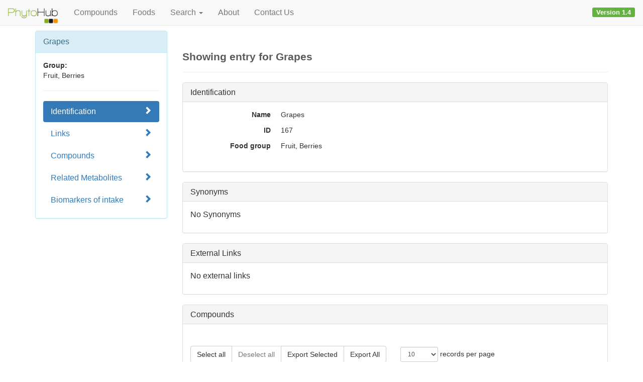

--- FILE ---
content_type: text/html; charset=utf-8
request_url: https://phytohub.eu/food_sources/167
body_size: 4095
content:
<!DOCTYPE html><html><head><meta content="width=device-width,initial-scale=1" name="viewport" /><meta content="text/html; charset=UTF-8" http-equiv="Content-Type" /><meta content="Phytochemical Metabolite Database" name="description" /><title>PhytoHub: Showing entry for Grapes</title><link rel="stylesheet" media="all" href="/assets/application-98c4d28a428b1a9ddf73093d1ef0fce8450436b55ec1def5ecf2b4711dd07e4a.css" /><script src="/assets/application-90ec097a281431c7866dbc53b6743dad9055f07e00b753ab21495f2e541b328d.js"></script><link href="https://cdn.datatables.net/u/bs/jszip-2.5.0,dt-1.10.12,b-1.2.1,b-colvis-1.2.1,b-html5-1.2.1,b-print-1.2.1,r-2.1.0,rr-1.1.2,se-1.2.0/datatables.min.css" rel="stylesheet" type="text/css" /><script src="https://cdn.datatables.net/u/bs/jszip-2.5.0,dt-1.10.12,b-1.2.1,b-colvis-1.2.1,b-html5-1.2.1,b-print-1.2.1,r-2.1.0,rr-1.1.2,se-1.2.0/datatables.min.js" type="text/javascript"></script><script>(function(i,s,o,g,r,a,m){i['GoogleAnalyticsObject']=r;i[r]=i[r]||function(){
(i[r].q=i[r].q||[]).push(arguments)},i[r].l=1*new Date();a=s.createElement(o),
m=s.getElementsByTagName(o)[0];a.async=1;a.src=g;m.parentNode.insertBefore(a,m)
})(window,document,'script','https://www.google-analytics.com/analytics.js','ga');

ga('create', 'UA-100327890-1', 'auto');
ga('send', 'pageview');</script><meta name="csrf-param" content="authenticity_token" />
<meta name="csrf-token" content="PH5udYBmxj4V7lQtdMBBTCDcM11w2EcNTlLkCId_MX9wVYmKx6x571-KHiiu0_oAQsFExCOVDBQ555xdDJlUsQ" /></head><body class="food-sources-c  show-a" data-a="show" data-c="food_sources" data-spy="scroll" data-target=".sidenav"><header><nav class="navbar navbar-default navbar-fixed-top"><div class="container-fluid"><div class="navbar-header"><button class="navbar-toggle" data-target="#main-nav" data-toggle="collapse" type="button"><span class="sr-only">Toggle navigation</span><span class="icon-bar"></span><span class="icon-bar"></span><span class="icon-bar"></span></button><a class="navbar-brand" data-no-turbolink="true" href="/"><img class="navlogo" src="/assets/navlogo-2b9b1dff68a87a0e062659d543888d1163ab33ae33a682fdcd22ba6e2c180328.png" /></a></div><div class="collapse navbar-collapse" id="main-nav"><ul class="nav navbar-nav"><li><a data-no-turbolink="true" href="/entries">Compounds</a></li><li><a href="/food_sources">Foods</a></li><li class="dropdown"><a class="dropdown-toggle" data-toggle="dropdown" href="#">Search <b class="caret"></b></a><ul class="dropdown-menu"><li class="dropdown-submenu"><a href="#" tabindex="-1">Basic Search</a><ul class="dropdown-menu"><li><a data-no-turbolink="true" href="/search/mass?resource=entry">Mass Search</a></li><li><a data-no-turbolink="true" href="/search/formula">Formula Search</a></li><li><a data-no-turbolink="true" href="/search/compounds">Compound Search</a></li><li><a data-no-turbolink="true" href="/search/foods">Food Search</a></li><li><a data-no-turbolink="true" href="/search/biomarkers">Biomarker Search</a></li></ul></li><li><a data-no-turbolink="true" href="/structures/search/entry/structure">Structure Search</a></li><li><a data-no-turbolink="true" href="/unearth/advanced/entries">Advanced Search</a></li><li><a data-turbolinks="false" href="/spectra/ms/search">LC-MS Search</a></li><li><a data-turbolinks="false" href="/spectra/ms_ms/search">LC-MS/MS Search</a></li><li><a data-turbolinks="false" href="/spectra/c_ms/search">GC-MS Search</a></li></ul></li><li><a href="/about">About</a></li><li><a href="/contact">Contact Us</a></li></ul><p class="beta-warning"><strong>Version 1.4</strong></p></div></div></nav></header><main class="container-fluid" role="main"><div class="container"><div class="row"><div class="col-md-3" id="summary"><div class="panel panel-default panel-info"><div class="panel-heading"><div class="panel-title">Grapes</div></div><div class="panel-body"><dl><dt>Group:</dt><dd>Fruit, Berries</dd></dl><hr /><div class="sidenav"><ul class="nav nav-pills nav-stacked"><li class="active"><a href="#is">Identification <span class="glyphicon glyphicon-chevron-right"> </span></a></li><li><a href="#ls">Links <span class="glyphicon glyphicon-chevron-right"> </span></a></li><li><a href="#cs">Compounds <span class="glyphicon glyphicon-chevron-right"> </span></a></li><li><a href="#rm">Related Metabolites <span class="glyphicon glyphicon-chevron-right"> </span></a></li><li><a href="#bio">Biomarkers of intake <span class="glyphicon glyphicon-chevron-right"> </span></a></li></ul></div></div></div></div><div class="col-md-9"><div class="page-header"><h1>Showing entry for Grapes</h1></div><section class="show" id="is"><div class="panel panel-default" id="identification"><div class="panel-heading"><h3 class="panel-title">Identification</h3></div><div class="panel-body"><dl class="dl-horizontal"><dt>Name</dt><dd>Grapes</dd><dt>ID</dt><dd>167</dd><dt>Food group</dt><dd>Fruit, Berries</dd></dl></div></div></section><section id="syns"><div class="panel panel-default" id="synonyms"><div class="panel-heading"><h3 class="panel-title">Synonyms</h3></div><div class="panel-body"><p>No Synonyms</p></div></div></section><section class="show" id="ls"><div class="panel panel-default" id="external-links"><div class="panel-heading"><h3 class="panel-title">External Links</h3></div><div class="panel-body"><p>No external links</p></div></div></section><section id="cs"><div class="panel panel-default" id="compounds"><div class="panel-heading"><h3 class="panel-title">Compounds</h3></div><div class="panel-body"><div class="datatable-basic-container"><table class="table table-striped table-condensed datatable-basic"><thead><tr><th class="no-sort no-export select-row"></th><th>Name</th><th>Structure</th><th>Monoisotopic mass</th><th>Formula</th><th>Family</th><th>Class</th><th class="no-sort no-export"></th><th class="no-sort no-export"></th></tr></thead><tbody><tr><td></td><td><a href="/entries/PHUB000588">Coumaric acid (m-)</a></td><td class="structure"><img data-src="/structures/PHUB000588/image.svg" src="" /><div class="hidden">OC(=O)\C=C\C1=CC(O)=CC=C1</div></td><td>164.047344118</td><td>C<sub>9</sub>H<sub>8</sub>O<sub>3</sub></td><td>Polyphenols</td><td>Phenolic acids</td><td><a class="btn-show pull-right" href="/entry_food_sources/1220">Publications</a></td><td><a class="btn-show pull-right" href="/entries/PHUB000588">Show</a></td></tr><tr><td></td><td><a href="/entries/PHUB000604">Dihydrocaffeic acid</a></td><td class="structure"><img data-src="/structures/PHUB000604/image.svg" src="" /><div class="hidden">OC(=O)CCC1=CC(O)=C(O)C=C1</div></td><td>182.057908802</td><td>C<sub>9</sub>H<sub>10</sub>O<sub>4</sub></td><td>Polyphenols</td><td>Phenolic acids</td><td><a class="btn-show pull-right" href="/entry_food_sources/1221">Publications</a></td><td><a class="btn-show pull-right" href="/entries/PHUB000604">Show</a></td></tr><tr><td></td><td><a href="/entries/PHUB000298">Ellagic acid</a></td><td class="structure"><img data-src="/structures/PHUB000298/image.svg" src="" /><div class="hidden">OC1=CC2=C3C(OC(=O)C4=CC(O)=C(O)C(OC2=O)=C34)=C1O</div></td><td>302.006267153</td><td>C<sub>14</sub>H<sub>6</sub>O<sub>8</sub></td><td>Polyphenols</td><td>Phenolic acids</td><td><a class="btn-show pull-right" href="/entry_food_sources/1796">Publications</a></td><td><a class="btn-show pull-right" href="/entries/PHUB000298">Show</a></td></tr><tr><td></td><td><a href="/entries/PHUB001420">Malvidin-3-O-glucoside</a></td><td class="structure"><img data-src="/structures/PHUB001420/image.svg" src="" /><div class="hidden">COC1=CC(=CC(OC)=C1O)C1=[O+]C2=CC(O)=CC(O)=C2C=C1O[C@@H]1O[C@H](CO)[C@@H](O)[C@H](O)[C@H]1O</div></td><td>493.134052665</td><td>C<sub>23</sub>H<sub>25</sub>O<sub>12</sub></td><td>Polyphenols</td><td>Flavonoids</td><td><a class="btn-show pull-right" href="/entry_food_sources/1810">Publications</a></td><td><a class="btn-show pull-right" href="/entries/PHUB001420">Show</a></td></tr><tr><td></td><td><a href="/entries/PHUB001419">Petunidin</a></td><td class="structure"><img data-src="/structures/PHUB001419/image.svg" src="" /><div class="hidden">COC1=CC(=CC(O)=C1O)C1=[O+]C2=C(C=C1O)C(O)=CC(O)=C2</div></td><td>317.065579179</td><td>C<sub>16</sub>H<sub>13</sub>O<sub>7</sub></td><td>Polyphenols</td><td>Flavonoids</td><td><a class="btn-show pull-right" href="/entry_food_sources/1812">Publications</a></td><td><a class="btn-show pull-right" href="/entries/PHUB001419">Show</a></td></tr><tr><td></td><td><a href="/entries/PHUB001418">Delphinidin</a></td><td class="structure"><img data-src="/structures/PHUB001418/image.svg" src="" /><div class="hidden">OC1=CC(O)=C2C=C(O)C(=[O+]C2=C1)C1=CC(O)=C(O)C(O)=C1</div></td><td>303.049929114</td><td>C<sub>15</sub>H<sub>11</sub>O<sub>7</sub></td><td>Polyphenols</td><td>Flavonoids</td><td><a class="btn-show pull-right" href="/entry_food_sources/1815">Publications</a></td><td><a class="btn-show pull-right" href="/entries/PHUB001418">Show</a></td></tr><tr><td></td><td><a href="/entries/PHUB002332">Tartaric acid</a></td><td class="structure"><img data-src="/structures/PHUB002332/image.svg" src="" /><div class="hidden">OC(C(O)C(O)=O)C(O)=O</div></td><td>150.016437913</td><td>C<sub>4</sub>H<sub>6</sub>O<sub>6</sub></td><td>Miscellaneous phytochemicals</td><td>Miscellaneous phytochemicals</td><td><a class="btn-show pull-right" href="/entry_food_sources/3169">Publications</a></td><td><a class="btn-show pull-right" href="/entries/PHUB002332">Show</a></td></tr></tbody></table></div></div></div></section><section id="rm"><div class="panel panel-default" id="related-metabolites"><div class="panel-heading"><h3 class="panel-title">Related Metabolites</h3></div><div class="panel-body"><div class="datatable-basic-container"><table class="table table-striped table-condensed datatable-basic"><thead><tr><th class="no-sort no-export select-row"></th><th>Name</th><th>Structure</th><th>Monoisotopic mass</th><th>Formula</th><th>Family</th><th>Class</th><th class="no-sort no-export"></th><th class="no-sort no-export"></th></tr></thead><tbody><tr><td></td><td><a href="/entries/PHUB001194">Coumaric acid-3&#39;-glucuronide</a></td><td class="structure"><img data-src="/structures/PHUB001194/image.svg" src="" /><div class="hidden">O[C@H]1[C@H](OC2=CC(\C=C\C(O)=O)=CC=C2)O[C@@H]([C@@H](O)[C@H]1O)C(O)=O</div></td><td>340.079432095</td><td>C<sub>15</sub>H<sub>16</sub>O<sub>9</sub></td><td>Polyphenols</td><td>Phenolic acids</td><td></td><td><a class="btn-show pull-right" href="/entries/PHUB001194">Show</a></td></tr><tr><td></td><td><a href="/entries/PHUB001161">3-Hydroxyhippuric acid</a></td><td class="structure"><img data-src="/structures/PHUB001161/image.svg" src="" /><div class="hidden">OC(=O)CNC(=O)C1=CC=CC(O)=C1</div></td><td>195.053157774</td><td>C<sub>9</sub>H<sub>9</sub>NO<sub>4</sub></td><td>(Poly)phenol metabolites</td><td>Phenolic acid metabolites</td><td></td><td><a class="btn-show pull-right" href="/entries/PHUB001161">Show</a></td></tr><tr><td></td><td><a href="/entries/PHUB002377">Delphinidin glucuronide</a></td><td class="structure"><img data-src="/structures/PHUB002377/image.svg" src="" /><div class="hidden"></div></td><td></td><td>C<sub>21</sub>H<sub>19</sub>O<sub>13</sub></td><td>(Poly)phenol metabolites</td><td>Flavonoid metabolites</td><td></td><td><a class="btn-show pull-right" href="/entries/PHUB002377">Show</a></td></tr><tr><td></td><td><a href="/entries/PHUB001418">Delphinidin</a></td><td class="structure"><img data-src="/structures/PHUB001418/image.svg" src="" /><div class="hidden">OC1=CC(O)=C2C=C(O)C(=[O+]C2=C1)C1=CC(O)=C(O)C(O)=C1</div></td><td>303.049929114</td><td>C<sub>15</sub>H<sub>11</sub>O<sub>7</sub></td><td>Polyphenols</td><td>Flavonoids</td><td></td><td><a class="btn-show pull-right" href="/entries/PHUB001418">Show</a></td></tr><tr><td></td><td><a href="/entries/PHUB001168">Dihydroferulic acid</a></td><td class="structure"><img data-src="/structures/PHUB001168/image.svg" src="" /><div class="hidden">COC1=CC(CCC(O)=O)=CC=C1O</div></td><td>196.073558866</td><td>C<sub>10</sub>H<sub>12</sub>O<sub>4</sub></td><td>(Poly)phenol metabolites</td><td>Phenolic acid metabolites</td><td></td><td><a class="btn-show pull-right" href="/entries/PHUB001168">Show</a></td></tr><tr><td></td><td><a href="/entries/PHUB000316">Vanillic acid</a></td><td class="structure"><img data-src="/structures/PHUB000316/image.svg" src="" /><div class="hidden">COC1=CC(=CC=C1O)C(O)=O</div></td><td>168.042258738</td><td>C<sub>8</sub>H<sub>8</sub>O<sub>4</sub></td><td>Polyphenols</td><td>Phenolic acids</td><td></td><td><a class="btn-show pull-right" href="/entries/PHUB000316">Show</a></td></tr><tr><td></td><td><a href="/entries/PHUB000622">Isoferulic acid</a></td><td class="structure"><img data-src="/structures/PHUB000622/image.svg" src="" /><div class="hidden">COC1=C(O)C=C(\C=C\C(O)=O)C=C1</div></td><td>194.057908802</td><td>C<sub>10</sub>H<sub>10</sub>O<sub>4</sub></td><td>(Poly)phenol metabolites</td><td>Phenolic acid metabolites</td><td></td><td><a class="btn-show pull-right" href="/entries/PHUB000622">Show</a></td></tr><tr><td></td><td><a href="/entries/PHUB001212">Isoferulic acid-3&#39;-sulfate</a></td><td class="structure"><img data-src="/structures/PHUB001212/image.svg" src="" /><div class="hidden">[H]\C(=C(\[H])C1=CC(OS(O)(=O)=O)=C(OC)C=C1)C(O)=O</div></td><td>274.014723836</td><td>C<sub>10</sub>H<sub>10</sub>O<sub>7</sub>S</td><td>(Poly)phenol metabolites</td><td>Phenolic acid metabolites</td><td></td><td><a class="btn-show pull-right" href="/entries/PHUB001212">Show</a></td></tr><tr><td></td><td><a href="/entries/PHUB001206">Dihydrocaffeic acid-4&#39;-sulfate</a></td><td class="structure"><img data-src="/structures/PHUB001206/image.svg" src="" /><div class="hidden">OC(=O)CCC1=CC(O)=C(OS(O)(=O)=O)C=C1</div></td><td>262.014723836</td><td>C<sub>9</sub>H<sub>10</sub>O<sub>7</sub>S</td><td>(Poly)phenol metabolites</td><td>Phenolic acid metabolites</td><td></td><td><a class="btn-show pull-right" href="/entries/PHUB001206">Show</a></td></tr><tr><td></td><td><a href="/entries/PHUB001204">Dihydrocaffeic acid-3&#39;-O-glucuronide</a></td><td class="structure"><img data-src="/structures/PHUB001204/image.svg" src="" /><div class="hidden">O[C@H]1[C@H](O)[C@@H](OC2=C(O)C=CC(CCC(O)=O)=C2)O[C@H]([C@@H]1O)C(O)=O</div></td><td>358.08999678</td><td>C<sub>15</sub>H<sub>18</sub>O<sub>10</sub></td><td>(Poly)phenol metabolites</td><td>Phenolic acid metabolites</td><td></td><td><a class="btn-show pull-right" href="/entries/PHUB001204">Show</a></td></tr><tr><td></td><td><a href="/entries/PHUB001047">3-(3&#39;-Hydroxyphenyl)propionic acid</a></td><td class="structure"><img data-src="/structures/PHUB001047/image.svg" src="" /><div class="hidden">OC(=O)CCC1=CC(O)=CC=C1</div></td><td>166.062994182</td><td>C<sub>9</sub>H<sub>10</sub>O<sub>3</sub></td><td>(Poly)phenol metabolites</td><td>Phenolic acid metabolites</td><td></td><td><a class="btn-show pull-right" href="/entries/PHUB001047">Show</a></td></tr><tr><td></td><td><a href="/entries/PHUB001171">Ferulic acid-4&#39;-sulfate</a></td><td class="structure"><img data-src="/structures/PHUB001171/image.svg" src="" /><div class="hidden">COC1=C(OS(O)(=O)=O)C=CC(\C=C\C(O)=O)=C1</div></td><td>274.014723836</td><td>C<sub>10</sub>H<sub>10</sub>O<sub>7</sub>S</td><td>(Poly)phenol metabolites</td><td>Phenolic acid metabolites</td><td></td><td><a class="btn-show pull-right" href="/entries/PHUB001171">Show</a></td></tr><tr><td></td><td><a href="/entries/PHUB001205">Dihydrocaffeic acid-4&#39;-O-glucuronide</a></td><td class="structure"><img data-src="/structures/PHUB001205/image.svg" src="" /><div class="hidden">O[C@@H]1[C@@H](O)C(OC2=C(O)C=C(CCC(O)=O)C=C2)O[C@@H]([C@H]1O)C(O)=O</div></td><td>358.08999678</td><td>C<sub>15</sub>H<sub>18</sub>O<sub>10</sub></td><td>(Poly)phenol metabolites</td><td>Phenolic acid metabolites</td><td></td><td><a class="btn-show pull-right" href="/entries/PHUB001205">Show</a></td></tr><tr><td></td><td><a href="/entries/PHUB001933">Urolithin M7R</a></td><td class="structure"><img data-src="/structures/PHUB001933/image.svg" src="" /><div class="hidden">OC1=CC2=C(C(O)=C1)C1=C(OC2=O)C(O)=CC=C1</div></td><td>244.037173358</td><td>C<sub>13</sub>H<sub>8</sub>O<sub>5</sub></td><td>(Poly)phenol metabolites</td><td>Ellagitannin metabolites</td><td></td><td><a class="btn-show pull-right" href="/entries/PHUB001933">Show</a></td></tr><tr><td></td><td><a href="/entries/PHUB000298">Ellagic acid</a></td><td class="structure"><img data-src="/structures/PHUB000298/image.svg" src="" /><div class="hidden">OC1=CC2=C3C(OC(=O)C4=CC(O)=C(O)C(OC2=O)=C34)=C1O</div></td><td>302.006267153</td><td>C<sub>14</sub>H<sub>6</sub>O<sub>8</sub></td><td>Polyphenols</td><td>Phenolic acids</td><td></td><td><a class="btn-show pull-right" href="/entries/PHUB000298">Show</a></td></tr><tr><td></td><td><a href="/entries/PHUB002888">Isourolithin A-9-glucuronide</a></td><td class="structure"><img data-src="/structures/PHUB002888/image.svg" src="" /><div class="hidden"></div></td><td></td><td>C<sub>19</sub>H<sub>16</sub>O<sub>10</sub></td><td>(Poly)phenol metabolites</td><td>Ellagitannin metabolites</td><td></td><td><a class="btn-show pull-right" href="/entries/PHUB002888">Show</a></td></tr><tr><td></td><td><a href="/entries/PHUB001971">Urolithin B-sulfate</a></td><td class="structure"><img data-src="/structures/PHUB001971/image.svg" src="" /><div class="hidden"></div></td><td></td><td></td><td>(Poly)phenol metabolites</td><td>Ellagitannin metabolites</td><td></td><td><a class="btn-show pull-right" href="/entries/PHUB001971">Show</a></td></tr><tr><td></td><td><a href="/entries/PHUB001970">Urolithin A-3-sulfate</a></td><td class="structure"><img data-src="/structures/PHUB001970/image.svg" src="" /><div class="hidden">OC1=CC2=C(C=C1)C1=C(OC2=O)C=C(OS(O)(=O)=O)C=C1</div></td><td>307.999073772</td><td>C<sub>13</sub>H<sub>8</sub>O<sub>7</sub>S</td><td>(Poly)phenol metabolites</td><td>Ellagitannin metabolites</td><td></td><td><a class="btn-show pull-right" href="/entries/PHUB001970">Show</a></td></tr><tr><td></td><td><a href="/entries/PHUB001949">Urolithin M5</a></td><td class="structure"><img data-src="/structures/PHUB001949/image.svg" src="" /><div class="hidden">OC1=CC2=C(C(O)=C1O)C1=C(OC2=O)C(O)=C(O)C=C1</div></td><td>276.027002598</td><td>C<sub>13</sub>H<sub>8</sub>O<sub>7</sub></td><td>(Poly)phenol metabolites</td><td>Ellagitannin metabolites</td><td></td><td><a class="btn-show pull-right" href="/entries/PHUB001949">Show</a></td></tr><tr><td></td><td><a href="/entries/PHUB001940">Urolithin AR</a></td><td class="structure"><img data-src="/structures/PHUB001940/image.svg" src="" /><div class="hidden">OC1=CC2=C(C=C1)C1=C(OC2=O)C(O)=CC=C1</div></td><td>228.042258738</td><td>C<sub>13</sub>H<sub>8</sub>O<sub>4</sub></td><td>(Poly)phenol metabolites</td><td>Ellagitannin metabolites</td><td></td><td><a class="btn-show pull-right" href="/entries/PHUB001940">Show</a></td></tr><tr><td></td><td><a href="/entries/PHUB001391">Urolithin A</a></td><td class="structure"><img data-src="/structures/PHUB001391/image.svg" src="" /><div class="hidden">OC1=CC2=C(C=C1)C1=C(C=C(O)C=C1)C(=O)O2</div></td><td>228.042258738</td><td>C<sub>13</sub>H<sub>8</sub>O<sub>4</sub></td><td>(Poly)phenol metabolites</td><td>Ellagitannin metabolites</td><td></td><td><a class="btn-show pull-right" href="/entries/PHUB001391">Show</a></td></tr><tr><td></td><td><a href="/entries/PHUB001932">Urolithin CR</a></td><td class="structure"><img data-src="/structures/PHUB001932/image.svg" src="" /><div class="hidden">OC1=CC2=C(C=C1O)C1=C(OC2=O)C(O)=CC=C1</div></td><td>244.037173358</td><td>C<sub>13</sub>H<sub>8</sub>O<sub>5</sub></td><td>(Poly)phenol metabolites</td><td>Ellagitannin metabolites</td><td></td><td><a class="btn-show pull-right" href="/entries/PHUB001932">Show</a></td></tr><tr><td></td><td><a href="/entries/PHUB001931">Urolithin M7</a></td><td class="structure"><img data-src="/structures/PHUB001931/image.svg" src="" /><div class="hidden">OC1=CC2=C(C=C1)C1=C(C=C(O)C=C1O)C(=O)O2</div></td><td>244.037173358</td><td>C<sub>13</sub>H<sub>8</sub>O<sub>5</sub></td><td>(Poly)phenol metabolites</td><td>Ellagitannin metabolites</td><td></td><td><a class="btn-show pull-right" href="/entries/PHUB001931">Show</a></td></tr><tr><td></td><td><a href="/entries/PHUB001929">Urolithin M6R</a></td><td class="structure"><img data-src="/structures/PHUB001929/image.svg" src="" /><div class="hidden">OC1=CC=CC2=C1OC(=O)C1=C2C(O)=C(O)C(O)=C1</div></td><td>260.032087978</td><td>C<sub>13</sub>H<sub>8</sub>O<sub>6</sub></td><td>(Poly)phenol metabolites</td><td>Ellagitannin metabolites</td><td></td><td><a class="btn-show pull-right" href="/entries/PHUB001929">Show</a></td></tr><tr><td></td><td><a href="/entries/PHUB001648">Isourolithin A-3-glucuronide</a></td><td class="structure"><img data-src="/structures/PHUB001648/image.svg" src="" /><div class="hidden">OC1C(O)C(OC2=CC3=C(C=C2)C2=C(C=CC(O)=C2)C(=O)O3)OC(C1O)C(O)=O</div></td><td>404.074346715</td><td>C<sub>19</sub>H<sub>16</sub>O<sub>10</sub></td><td>(Poly)phenol metabolites</td><td>Ellagitannin metabolites</td><td></td><td><a class="btn-show pull-right" href="/entries/PHUB001648">Show</a></td></tr><tr><td></td><td><a href="/entries/PHUB001392">Urolithin A-3-glucuronide</a></td><td class="structure"><img data-src="/structures/PHUB001392/image.svg" src="" /><div class="hidden">OC1C(O)C(OC2=CC=C3C(OC(=O)C4=CC(O)=CC=C34)=C2)OC(C1O)C(O)=O</div></td><td>404.074346715</td><td>C<sub>19</sub>H<sub>16</sub>O<sub>10</sub></td><td>(Poly)phenol metabolites</td><td>Ellagitannin metabolites</td><td></td><td><a class="btn-show pull-right" href="/entries/PHUB001392">Show</a></td></tr><tr><td></td><td><a href="/entries/PHUB001393">Urolithin A-8-O-glucuronide</a></td><td class="structure"><img data-src="/structures/PHUB001393/image.svg" src="" /><div class="hidden">O[C@H]1[C@H](O)[C@@H](OC2=CC=C3C(OC(=O)C4=C3C=CC(O)=C4)=C2)O[C@H]([C@@H]1O)C(O)=O</div></td><td>404.074346715</td><td>C<sub>19</sub>H<sub>16</sub>O<sub>10</sub></td><td>(Poly)phenol metabolites</td><td>Ellagitannin metabolites</td><td></td><td><a class="btn-show pull-right" href="/entries/PHUB001393">Show</a></td></tr><tr><td></td><td><a href="/entries/PHUB001394">Urolithin B</a></td><td class="structure"><img data-src="/structures/PHUB001394/image.svg" src="" /><div class="hidden">OC1=CC2=C(C=C1)C1=C(C=CC=C1)C(=O)O2</div></td><td>212.047344118</td><td>C<sub>13</sub>H<sub>8</sub>O<sub>3</sub></td><td>(Poly)phenol metabolites</td><td>Ellagitannin metabolites</td><td></td><td><a class="btn-show pull-right" href="/entries/PHUB001394">Show</a></td></tr><tr><td></td><td><a href="/entries/PHUB001395">Urolithin B-3-glucuronide</a></td><td class="structure"><img data-src="/structures/PHUB001395/image.svg" src="" /><div class="hidden">O[C@@H]1[C@@H](O)[C@H](OC2=CC3=C(C=C2)C2=CC=CC=C2C(=O)O3)O[C@@H]([C@H]1O)C(O)=O</div></td><td>388.079432095</td><td>C<sub>19</sub>H<sub>16</sub>O<sub>9</sub></td><td>(Poly)phenol metabolites</td><td>Ellagitannin metabolites</td><td></td><td><a class="btn-show pull-right" href="/entries/PHUB001395">Show</a></td></tr><tr><td></td><td><a href="/entries/PHUB001396">Urolithin C</a></td><td class="structure"><img data-src="/structures/PHUB001396/image.svg" src="" /><div class="hidden">OC1=CC2=C(C=C1)C1=C(C=C(O)C(O)=C1)C(=O)O2</div></td><td>244.037173358</td><td>C<sub>13</sub>H<sub>8</sub>O<sub>5</sub></td><td>(Poly)phenol metabolites</td><td>Ellagitannin metabolites</td><td></td><td><a class="btn-show pull-right" href="/entries/PHUB001396">Show</a></td></tr><tr><td></td><td><a href="/entries/PHUB001397">Urolithin C-3-glucuronide</a></td><td class="structure"><img data-src="/structures/PHUB001397/image.svg" src="" /><div class="hidden">OC1C(O)C(OC2=CC3=C(C=C2)C2=CC(O)=C(O)C=C2C(=O)O3)OC(C1O)C(O)=O</div></td><td>420.069261335</td><td>C<sub>19</sub>H<sub>16</sub>O<sub>11</sub></td><td>(Poly)phenol metabolites</td><td>Ellagitannin metabolites</td><td></td><td><a class="btn-show pull-right" href="/entries/PHUB001397">Show</a></td></tr><tr><td></td><td><a href="/entries/PHUB001398">Urolithin D</a></td><td class="structure"><img data-src="/structures/PHUB001398/image.svg" src="" /><div class="hidden">OC1=CC2=C(C=C1O)C1=CC=C(O)C(O)=C1OC2=O</div></td><td>260.032087978</td><td>C<sub>13</sub>H<sub>8</sub>O<sub>6</sub></td><td>(Poly)phenol metabolites</td><td>Ellagitannin metabolites</td><td></td><td><a class="btn-show pull-right" href="/entries/PHUB001398">Show</a></td></tr><tr><td></td><td><a href="/entries/PHUB001399">Urolithin D glucuronide</a></td><td class="structure"><img data-src="/structures/PHUB001399/image.svg" src="" /><div class="hidden"></div></td><td></td><td></td><td>(Poly)phenol metabolites</td><td>Ellagitannin metabolites</td><td></td><td><a class="btn-show pull-right" href="/entries/PHUB001399">Show</a></td></tr><tr><td></td><td><a href="/entries/PHUB001647">Isourolithin A</a></td><td class="structure"><img data-src="/structures/PHUB001647/image.svg" src="" /><div class="hidden">OC1=CC2=C(C=C1)C1=C(C=CC(O)=C1)C(=O)O2</div></td><td>228.042258738</td><td>C<sub>13</sub>H<sub>8</sub>O<sub>4</sub></td><td>(Poly)phenol metabolites</td><td>Ellagitannin metabolites</td><td></td><td><a class="btn-show pull-right" href="/entries/PHUB001647">Show</a></td></tr><tr><td></td><td><a href="/entries/PHUB001927">Urolithin M6</a></td><td class="structure"><img data-src="/structures/PHUB001927/image.svg" src="" /><div class="hidden">OC1=CC2=C(C=C1)C1=C(C=C(O)C(O)=C1O)C(=O)O2</div></td><td>260.032087978</td><td>C<sub>13</sub>H<sub>8</sub>O<sub>6</sub></td><td>(Poly)phenol metabolites</td><td>Ellagitannin metabolites</td><td></td><td><a class="btn-show pull-right" href="/entries/PHUB001927">Show</a></td></tr><tr><td></td><td><a href="/entries/PHUB000313">Syringic acid</a></td><td class="structure"><img data-src="/structures/PHUB000313/image.svg" src="" /><div class="hidden">COC1=CC(=CC(OC)=C1O)C(O)=O</div></td><td>198.052823422</td><td>C<sub>9</sub>H<sub>10</sub>O<sub>5</sub></td><td>Polyphenols</td><td>Phenolic acids</td><td></td><td><a class="btn-show pull-right" href="/entries/PHUB000313">Show</a></td></tr><tr><td></td><td><a href="/entries/PHUB001420">Malvidin-3-O-glucoside</a></td><td class="structure"><img data-src="/structures/PHUB001420/image.svg" src="" /><div class="hidden">COC1=CC(=CC(OC)=C1O)C1=[O+]C2=CC(O)=CC(O)=C2C=C1O[C@@H]1O[C@H](CO)[C@@H](O)[C@H](O)[C@H]1O</div></td><td>493.134052665</td><td>C<sub>23</sub>H<sub>25</sub>O<sub>12</sub></td><td>Polyphenols</td><td>Flavonoids</td><td></td><td><a class="btn-show pull-right" href="/entries/PHUB001420">Show</a></td></tr><tr><td></td><td><a href="/entries/PHUB001443">Syringic acid-4-O-glucuronide</a></td><td class="structure"><img data-src="/structures/PHUB001443/image.svg" src="" /><div class="hidden">[H][C@@]1(OC2=C(OC)C=C(C=C2OC)C(O)=O)O[C@]([H])(C(O)=O)[C@@]([H])(O)[C@]([H])(O)[C@@]1([H])O</div></td><td>374.0849114</td><td>C<sub>15</sub>H<sub>18</sub>O<sub>11</sub></td><td>(Poly)phenol metabolites</td><td>Phenolic acid metabolites</td><td></td><td><a class="btn-show pull-right" href="/entries/PHUB001443">Show</a></td></tr><tr><td></td><td><a href="/entries/PHUB001455">Malvidin</a></td><td class="structure"><img data-src="/structures/PHUB001455/image.svg" src="" /><div class="hidden">COC1=CC(=CC(OC)=C1O)C1=[O+]C2=CC(O)=CC(O)=C2C=C1O</div></td><td>331.081229243</td><td>C<sub>17</sub>H<sub>15</sub>O<sub>7</sub></td><td>Polyphenols</td><td>Flavonoids</td><td></td><td><a class="btn-show pull-right" href="/entries/PHUB001455">Show</a></td></tr><tr><td></td><td><a href="/entries/PHUB001633">Malvidin 3-O-glucoside</a></td><td class="structure"><img data-src="/structures/PHUB001633/image.svg" src="" /><div class="hidden">COC1=CC(=CC(OC)=C1O)C1=[O+]C2=CC(O)=CC(O)=C2C=C1O[C@@H]1O[C@H](CO)[C@@H](O)[C@H](O)[C@H]1O</div></td><td>493.134052665</td><td>C<sub>23</sub>H<sub>25</sub>O<sub>12</sub></td><td>Polyphenols</td><td>Flavonoids</td><td></td><td><a class="btn-show pull-right" href="/entries/PHUB001633">Show</a></td></tr><tr><td></td><td><a href="/entries/PHUB001419">Petunidin</a></td><td class="structure"><img data-src="/structures/PHUB001419/image.svg" src="" /><div class="hidden">COC1=CC(=CC(O)=C1O)C1=[O+]C2=C(C=C1O)C(O)=CC(O)=C2</div></td><td>317.065579179</td><td>C<sub>16</sub>H<sub>13</sub>O<sub>7</sub></td><td>Polyphenols</td><td>Flavonoids</td><td></td><td><a class="btn-show pull-right" href="/entries/PHUB001419">Show</a></td></tr><tr><td></td><td><a href="/entries/PHUB002376">Petunidin glucuronide</a></td><td class="structure"><img data-src="/structures/PHUB002376/image.svg" src="" /><div class="hidden"></div></td><td></td><td>C<sub>22</sub>H<sub>21</sub>O<sub>13</sub></td><td>Polyphenols</td><td>Flavonoids</td><td></td><td><a class="btn-show pull-right" href="/entries/PHUB002376">Show</a></td></tr></tbody></table></div></div></div></section><section id="bio"><div class="panel panel-default" id="biomarkers"><div class="panel-heading"><h3 class="panel-title">Biomarkers of intake</h3></div><div class="panel-body"><p>No Biomarkers of intake found</p></div></div></section><a href="/food_sources">Back</a></div></div></div></main><footer>PhytoHub Version <strong>1.4</strong>&mdash; <a href="/contact">Contact Us</a></footer><script defer src="https://static.cloudflareinsights.com/beacon.min.js/vcd15cbe7772f49c399c6a5babf22c1241717689176015" integrity="sha512-ZpsOmlRQV6y907TI0dKBHq9Md29nnaEIPlkf84rnaERnq6zvWvPUqr2ft8M1aS28oN72PdrCzSjY4U6VaAw1EQ==" data-cf-beacon='{"version":"2024.11.0","token":"d70693297db3459b817244bcc92c3a0f","r":1,"server_timing":{"name":{"cfCacheStatus":true,"cfEdge":true,"cfExtPri":true,"cfL4":true,"cfOrigin":true,"cfSpeedBrain":true},"location_startswith":null}}' crossorigin="anonymous"></script>
</body></html>

--- FILE ---
content_type: image/svg+xml
request_url: https://phytohub.eu/structures/PHUB002332/image.svg
body_size: 3131
content:
<?xml version="1.0"?>
<!DOCTYPE svg PUBLIC '-//W3C//DTD SVG 1.0//EN'
          'http://www.w3.org/TR/2001/REC-SVG-20010904/DTD/svg10.dtd'>
<svg fill-opacity="1" xmlns:xlink="http://www.w3.org/1999/xlink" color-rendering="auto" color-interpolation="auto" text-rendering="auto" stroke="black" stroke-linecap="square" width="500" stroke-miterlimit="10" shape-rendering="auto" stroke-opacity="1" fill="black" stroke-dasharray="none" font-weight="normal" stroke-width="1" height="500" xmlns="http://www.w3.org/2000/svg" font-family="'Dialog'" font-style="normal" stroke-linejoin="miter" font-size="12px" stroke-dashoffset="0" image-rendering="auto"
><!--Generated by Marvin with Batik SVG Generator
MolSource:
<?xml version="1.0" encoding="UTF-8"?><cml xmlns="http://www.chemaxon.com" xmlns:xsi="http://www.w3.org/2001/XMLSchema-instance" xsi:schemaLocation="http://www.chemaxon.com/marvin/schema/mrvSchema_20_20_0.xsd" version="ChemAxon file format v20.20.0, generated by v21.4.2">
<MDocument><MChemicalStruct><molecule molID="m1"><atomArray atomID="a1 a2 a3 a4 a5 a6 a7 a8 a9 a10" elementType="C C C C O O O O O O" x2="0.6668 -0.6668 2.0005 -2.0005 0.6668 -0.6668 3.3341 2.0005 -3.3341 -2.0005" y2="0.3849 -0.3849 -0.3849 0.3849 1.9249 -1.9249 0.3849 -1.9249 -0.3849 1.9249"></atomArray><bondArray><bond id="b1" atomRefs2="a2 a1" order="1"></bond><bond id="b2" atomRefs2="a3 a1" order="1"></bond><bond id="b3" atomRefs2="a4 a2" order="1"></bond><bond id="b4" atomRefs2="a5 a1" order="1"></bond><bond id="b5" atomRefs2="a6 a2" order="1"></bond><bond id="b6" atomRefs2="a7 a3" order="2"></bond><bond id="b7" atomRefs2="a8 a3" order="1"></bond><bond id="b8" atomRefs2="a9 a4" order="2"></bond><bond id="b9" atomRefs2="a10 a4" order="1"></bond></bondArray></molecule></MChemicalStruct></MDocument>
</cml>
--><defs id="genericDefs"
  /><g
  ><defs id="2002352728896-defs1"
    ><clipPath clipPathUnits="userSpaceOnUse" id="2002352728449-clipPath1"
      ><path d="M0 0 L500 0 L500 500 L0 500 L0 0 Z"
      /></clipPath
      ><clipPath clipPathUnits="userSpaceOnUse" id="2002352728322-clipPath1"
      ><path d="M290.6604 124.4418 C271.9158 124.4418 256.7202 139.6374 256.7202 158.382 C256.7202 177.1267 271.9158 192.3222 290.6604 192.3222 C309.4051 192.3222 324.6006 177.1267 324.6006 158.382 C324.6006 139.6374 309.4051 124.4418 290.6604 124.4418 Z"
      /></clipPath
      ><clipPath clipPathUnits="userSpaceOnUse" id="2002352728296-clipPath1"
      ><path d="M209.3396 307.4121 C190.4482 307.4121 175.1337 322.7266 175.1337 341.618 C175.1337 360.5093 190.4482 375.8238 209.3396 375.8238 C228.2309 375.8238 243.5454 360.5093 243.5454 341.618 C243.5454 322.7266 228.2309 307.4121 209.3396 307.4121 Z"
      /></clipPath
      ><clipPath clipPathUnits="userSpaceOnUse" id="2002352728674-clipPath1"
      ><path d="M432.3758 203.4881 C413.1226 203.4881 397.5148 219.0959 397.5148 238.3491 C397.5148 257.6023 413.1226 273.2101 432.3758 273.2101 C451.629 273.2101 467.2368 257.6023 467.2368 238.3491 C467.2368 219.0959 451.629 203.4881 432.3758 203.4881 Z"
      /></clipPath
      ><clipPath clipPathUnits="userSpaceOnUse" id="2002352728546-clipPath1"
      ><path d="M371.9927 307.4121 C353.1013 307.4121 337.7868 322.7266 337.7868 341.618 C337.7868 360.5093 353.1013 375.8238 371.9927 375.8238 C390.884 375.8238 406.1985 360.5093 406.1985 341.618 C406.1985 322.7266 390.884 307.4121 371.9927 307.4121 Z"
      /></clipPath
      ><clipPath clipPathUnits="userSpaceOnUse" id="2002352728213-clipPath1"
      ><path d="M67.4466 226.2587 C48.1368 226.2587 32.4831 241.9124 32.4831 261.2222 C32.4831 280.532 48.1368 296.1857 67.4466 296.1857 C86.7564 296.1857 102.4101 280.532 102.4101 261.2222 C102.4101 241.9124 86.7564 226.2587 67.4466 226.2587 Z"
      /></clipPath
      ><clipPath clipPathUnits="userSpaceOnUse" id="200235272878-clipPath1"
      ><path d="M128.0073 124.4418 C109.2627 124.4418 94.0671 139.6374 94.0671 158.382 C94.0671 177.1267 109.2627 192.3222 128.0073 192.3222 C146.752 192.3222 161.9475 177.1267 161.9475 158.382 C161.9475 139.6374 146.752 124.4418 128.0073 124.4418 Z"
      /></clipPath
      ><clipPath clipPathUnits="userSpaceOnUse" id="2002352728893-clipPath1"
      ><path d="M-275.8401 -110.3519 L224.1599 -110.3519 L224.1599 389.6481 L-275.8401 389.6481 L-275.8401 -110.3519 Z"
      /></clipPath
      ><clipPath clipPathUnits="userSpaceOnUse" id="200235272893-clipPath1"
      ><path d="M-194.5193 -345.1169 L305.4807 -345.1169 L305.4807 154.8831 L-194.5193 154.8831 L-194.5193 -345.1169 Z"
      /></clipPath
      ><clipPath clipPathUnits="userSpaceOnUse" id="2002352728518-clipPath1"
      ><path d="M-438.9932 -204.2624 L61.0068 -204.2624 L61.0068 295.7376 L-438.9932 295.7376 L-438.9932 -204.2624 Z"
      /></clipPath
      ><clipPath clipPathUnits="userSpaceOnUse" id="2002352728844-clipPath1"
      ><path d="M-357.1724 -345.1169 L142.8276 -345.1169 L142.8276 154.8831 L-357.1724 154.8831 L-357.1724 -345.1169 Z"
      /></clipPath
      ><clipPath clipPathUnits="userSpaceOnUse" id="2002352728201-clipPath1"
      ><path d="M-32.3662 -251.2063 L467.6339 -251.2063 L467.6339 248.7937 L-32.3662 248.7937 L-32.3662 -251.2063 Z"
      /></clipPath
      ><clipPath clipPathUnits="userSpaceOnUse" id="2002352728131-clipPath1"
      ><path d="M-113.187 -110.3519 L386.813 -110.3519 L386.813 389.6481 L-113.187 389.6481 L-113.187 -110.3519 Z"
      /></clipPath
    ></defs
    ><g text-rendering="geometricPrecision"
    ><path d="M208.364 271.5163 L208.364 271.5163 L289.6848 224.5724 C290.6182 224.0336 291.8116 224.3535 292.3504 225.2868 C292.8893 226.2202 292.5694 227.4136 291.636 227.9524 L291.636 227.9524 L210.3152 274.8963 C209.3818 275.4352 208.1884 275.1153 207.6496 274.1819 C207.1107 273.2485 207.4306 272.0551 208.364 271.5163 Z" stroke="none" clip-path="url(#2002352728449-clipPath1)"
    /></g
    ><g text-rendering="geometricPrecision"
    ><path d="M371.0172 274.8964 L371.0172 274.8964 L289.6849 227.9525 C288.7516 227.4138 288.4316 226.2203 288.9704 225.2869 C289.5091 224.3535 290.7025 224.0336 291.6359 224.5724 L291.6359 224.5724 L372.9682 271.5163 C373.9016 272.055 374.2215 273.2484 373.6827 274.1818 C373.144 275.1152 371.9506 275.4352 371.0172 274.8964 Z" stroke="none" clip-path="url(#2002352728449-clipPath1)"
    /></g
    ><g text-rendering="geometricPrecision"
    ><path d="M128.9828 224.5724 L128.9828 224.5724 L210.3151 271.5163 C211.2485 272.055 211.5684 273.2484 211.0296 274.1818 C210.4909 275.1152 209.2975 275.4352 208.3641 274.8964 L208.3641 274.8964 L127.0318 227.9525 C126.0984 227.4138 125.7785 226.2203 126.3173 225.2869 C126.856 224.3535 128.0494 224.0336 128.9828 224.5724 Z" stroke="none" clip-path="url(#2002352728449-clipPath1)"
    /></g
    ><g text-rendering="geometricPrecision"
    ><path d="M292.6118 158.382 L292.6118 158.382 L292.6118 226.2624 C292.6118 227.3401 291.7382 228.2138 290.6604 228.2138 C289.5827 228.2138 288.709 227.3401 288.709 226.2624 L288.709 226.2624 L288.709 158.382 C288.709 157.3043 289.5827 156.4306 290.6604 156.4306 C291.7382 156.4306 292.6118 157.3043 292.6118 158.382 Z" stroke="none" clip-path="url(#2002352728449-clipPath1)"
      /><path fill="red" d="M292.6118 158.382 L292.6118 158.382 L292.6118 226.2624 C292.6118 227.3401 291.7382 228.2138 290.6604 228.2138 C289.5827 228.2138 288.709 227.3401 288.709 226.2624 L288.709 226.2624 L288.709 158.382 C288.709 157.3043 289.5827 156.4306 290.6604 156.4306 C291.7382 156.4306 292.6118 157.3043 292.6118 158.382 Z" clip-path="url(#2002352728322-clipPath1)" stroke="none"
    /></g
    ><g text-rendering="geometricPrecision"
    ><path d="M207.3882 341.618 L207.3882 341.618 L207.3882 273.2063 C207.3882 272.1286 208.2619 271.2549 209.3396 271.2549 C210.4173 271.2549 211.291 272.1286 211.291 273.2063 L211.291 273.2063 L211.291 341.618 C211.291 342.6957 210.4173 343.5694 209.3396 343.5694 C208.2619 343.5694 207.3882 342.6957 207.3882 341.618 Z" stroke="none" clip-path="url(#2002352728449-clipPath1)"
      /><path fill="red" d="M207.3882 341.618 L207.3882 341.618 L207.3882 273.2063 C207.3882 272.1286 208.2619 271.2549 209.3396 271.2549 C210.4173 271.2549 211.291 272.1286 211.291 273.2063 L211.291 273.2063 L211.291 341.618 C211.291 342.6957 210.4173 343.5694 209.3396 343.5694 C208.2619 343.5694 207.3882 342.6957 207.3882 341.618 Z" clip-path="url(#2002352728296-clipPath1)" stroke="none"
    /></g
    ><g text-rendering="geometricPrecision"
    ><path d="M437.5769 247.359 C438.5103 246.8202 438.8301 245.6267 438.2913 244.6934 C437.7525 243.76 436.5591 243.4402 435.6257 243.979 L371.0171 281.2755 C370.0837 281.8142 369.7639 283.0077 370.3027 283.941 C370.8415 284.8744 372.0349 285.1943 372.9683 284.6555 ZM429.1259 232.7192 C430.0592 232.1804 430.3791 230.987 429.8403 230.0536 C429.3015 229.1203 428.1081 228.8004 427.1747 229.3392 L362.5636 266.6371 C361.6302 267.1759 361.3104 268.3693 361.8492 269.3027 C362.388 270.2361 363.5815 270.5559 364.5148 270.0171 Z" stroke="none" clip-path="url(#2002352728449-clipPath1)"
      /><path fill="red" d="M437.5769 247.359 C438.5103 246.8202 438.8301 245.6267 438.2913 244.6934 C437.7525 243.76 436.5591 243.4402 435.6257 243.979 L371.0171 281.2755 C370.0837 281.8142 369.7639 283.0077 370.3027 283.941 C370.8415 284.8744 372.0349 285.1943 372.9683 284.6555 ZM429.1259 232.7192 C430.0592 232.1804 430.3791 230.987 429.8403 230.0536 C429.3015 229.1203 428.1081 228.8004 427.1747 229.3392 L362.5636 266.6371 C361.6302 267.1759 361.3104 268.3693 361.8492 269.3027 C362.388 270.2361 363.5815 270.5559 364.5148 270.0171 Z" clip-path="url(#2002352728674-clipPath1)" stroke="none"
    /></g
    ><g text-rendering="geometricPrecision"
    ><path d="M370.0413 341.618 L370.0413 341.618 L370.0413 273.2063 C370.0413 272.1286 370.9149 271.2549 371.9927 271.2549 C373.0704 271.2549 373.9441 272.1286 373.9441 273.2063 L373.9441 273.2063 L373.9441 341.618 C373.9441 342.6957 373.0704 343.5694 371.9927 343.5694 C370.9149 343.5694 370.0413 342.6957 370.0413 341.618 Z" stroke="none" clip-path="url(#2002352728449-clipPath1)"
      /><path fill="red" d="M370.0413 341.618 L370.0413 341.618 L370.0413 273.2063 C370.0413 272.1286 370.9149 271.2549 371.9927 271.2549 C373.0704 271.2549 373.9441 272.1286 373.9441 273.2063 L373.9441 273.2063 L373.9441 341.618 C373.9441 342.6957 373.0704 343.5694 371.9927 343.5694 C370.9149 343.5694 370.0413 342.6957 370.0413 341.618 Z" clip-path="url(#2002352728546-clipPath1)" stroke="none"
    /></g
    ><g text-rendering="geometricPrecision"
    ><path d="M62.2455 252.2123 C61.3121 252.7511 60.9923 253.9445 61.5311 254.8779 C62.0699 255.8113 63.2633 256.1311 64.1967 255.5923 L128.9829 218.1933 C129.9163 217.6545 130.2361 216.4611 129.6973 215.5277 C129.1585 214.5943 127.9651 214.2745 127.0317 214.8133 ZM70.6965 266.852 C69.7632 267.3908 69.4433 268.5843 69.9821 269.5176 C70.5209 270.451 71.7144 270.7708 72.6477 270.2321 L137.4364 232.8316 C138.3697 232.2928 138.6896 231.0994 138.1508 230.1661 C137.612 229.2327 136.4186 228.9128 135.4852 229.4516 Z" stroke="none" clip-path="url(#2002352728449-clipPath1)"
      /><path fill="red" d="M62.2455 252.2123 C61.3121 252.7511 60.9923 253.9445 61.5311 254.8779 C62.0699 255.8113 63.2633 256.1311 64.1967 255.5923 L128.9829 218.1933 C129.9163 217.6545 130.2361 216.4611 129.6973 215.5277 C129.1585 214.5943 127.9651 214.2745 127.0317 214.8133 ZM70.6965 266.852 C69.7632 267.3908 69.4433 268.5843 69.9821 269.5176 C70.5209 270.451 71.7144 270.7708 72.6477 270.2321 L137.4364 232.8316 C138.3697 232.2928 138.6896 231.0994 138.1508 230.1661 C137.612 229.2327 136.4186 228.9128 135.4852 229.4516 Z" clip-path="url(#2002352728213-clipPath1)" stroke="none"
    /></g
    ><g text-rendering="geometricPrecision"
    ><path d="M129.9587 158.382 L129.9587 158.382 L129.9587 226.2624 C129.9587 227.3401 129.0851 228.2138 128.0073 228.2138 C126.9296 228.2138 126.0559 227.3401 126.0559 226.2624 L126.0559 226.2624 L126.0559 158.382 C126.0559 157.3043 126.9296 156.4306 128.0073 156.4306 C129.0851 156.4306 129.9587 157.3043 129.9587 158.382 Z" stroke="none" clip-path="url(#2002352728449-clipPath1)"
      /><path fill="red" d="M129.9587 158.382 L129.9587 158.382 L129.9587 226.2624 C129.9587 227.3401 129.0851 228.2138 128.0073 228.2138 C126.9296 228.2138 126.0559 227.3401 126.0559 226.2624 L126.0559 226.2624 L126.0559 158.382 C126.0559 157.3043 126.9296 156.4306 128.0073 156.4306 C129.0851 156.4306 129.9587 157.3043 129.9587 158.382 Z" clip-path="url(#200235272878-clipPath1)" stroke="none"
    /></g
    ><g fill="red" text-rendering="geometricPrecision" font-size="37px" font-family="sans-serif" transform="translate(275.8401,110.3519)" stroke="red"
    ><text x="0" xml:space="preserve" y="35" clip-path="url(#2002352728893-clipPath1)" stroke="none"
      >OH</text
    ></g
    ><g fill="red" text-rendering="geometricPrecision" font-size="37px" font-family="sans-serif" transform="translate(194.5193,345.1169)" stroke="red"
    ><text x="0" xml:space="preserve" y="35" clip-path="url(#200235272893-clipPath1)" stroke="none"
      >OH</text
    ></g
    ><g fill="red" text-rendering="geometricPrecision" font-size="37px" font-family="sans-serif" transform="translate(438.9932,204.2624)" stroke="red"
    ><text x="0" xml:space="preserve" y="35" clip-path="url(#2002352728518-clipPath1)" stroke="none"
      >O</text
    ></g
    ><g fill="red" text-rendering="geometricPrecision" font-size="37px" font-family="sans-serif" transform="translate(357.1724,345.1169)" stroke="red"
    ><text x="0" xml:space="preserve" y="35" clip-path="url(#2002352728844-clipPath1)" stroke="none"
      >OH</text
    ></g
    ><g fill="red" text-rendering="geometricPrecision" font-size="37px" font-family="sans-serif" transform="translate(32.3662,251.2063)" stroke="red"
    ><text x="0" xml:space="preserve" y="35" clip-path="url(#2002352728201-clipPath1)" stroke="none"
      >O</text
    ></g
    ><g fill="red" text-rendering="geometricPrecision" font-size="37px" font-family="sans-serif" transform="translate(113.187,110.3519)" stroke="red"
    ><text x="0" xml:space="preserve" y="35" clip-path="url(#2002352728131-clipPath1)" stroke="none"
      >OH</text
    ></g
  ></g
></svg
>


--- FILE ---
content_type: image/svg+xml
request_url: https://phytohub.eu/structures/PHUB001194/image.svg
body_size: 6594
content:
<?xml version="1.0"?>
<!DOCTYPE svg PUBLIC '-//W3C//DTD SVG 1.0//EN'
          'http://www.w3.org/TR/2001/REC-SVG-20010904/DTD/svg10.dtd'>
<svg fill-opacity="1" xmlns:xlink="http://www.w3.org/1999/xlink" color-rendering="auto" color-interpolation="auto" text-rendering="auto" stroke="black" stroke-linecap="square" width="500" stroke-miterlimit="10" shape-rendering="auto" stroke-opacity="1" fill="black" stroke-dasharray="none" font-weight="normal" stroke-width="1" height="500" xmlns="http://www.w3.org/2000/svg" font-family="'Dialog'" font-style="normal" stroke-linejoin="miter" font-size="12px" stroke-dashoffset="0" image-rendering="auto"
><!--Generated by Marvin with Batik SVG Generator
MolSource:
<?xml version="1.0" encoding="UTF-8"?><cml xmlns="http://www.chemaxon.com" xmlns:xsi="http://www.w3.org/2001/XMLSchema-instance" xsi:schemaLocation="http://www.chemaxon.com/marvin/schema/mrvSchema_20_20_0.xsd" version="ChemAxon file format v20.20.0, generated by v21.4.2">
<MDocument><MChemicalStruct><molecule molID="m1" absStereo="true"><atomArray atomID="a1 a2 a3 a4 a5 a6 a7 a8 a9 a10 a11 a12 a13 a14 a15 a16 a17 a18 a19 a20 a21 a22 a23 a24" elementType="O C C O C C C C C C C O O C C O C C O C O C O O" x2="2.4065 0.9996 0.8387 2.0845 3.1696 3.0085 1.6016 0.3558 -1.0509 -2.2967 -3.7037 -4.9495 -3.8646 0.5167 1.9236 -0.5680 -1.8138 -1.6529 -2.8987 -0.2460 -0.0851 -3.2207 -4.4666 -3.3817" y2="3.6424 3.0160 1.4846 0.5792 -1.8573 -3.3887 -4.0152 -3.1101 -3.7363 -2.8312 -3.4576 -2.5523 -4.9892 -1.5785 -0.9520 0.8581 1.7633 3.2949 4.2000 3.9213 5.4527 1.1370 2.0421 -0.3944"></atomArray><bondArray><bond id="b1" atomRefs2="a2 a1" order="1"><bondStereo>W</bondStereo></bond><bond id="b2" atomRefs2="a2 a3" order="1"></bond><bond id="b3" atomRefs2="a3 a4" order="1"><bondStereo>H</bondStereo></bond><bond id="b4" atomRefs2="a5 a6" order="2"></bond><bond id="b5" atomRefs2="a6 a7" order="1"></bond><bond id="b6" atomRefs2="a7 a8" order="2"></bond><bond id="b7" atomRefs2="a8 a9" order="1"></bond><bond id="b8" atomRefs2="a9 a10" order="2"></bond><bond id="b9" atomRefs2="a10 a11" order="1"></bond><bond id="b10" atomRefs2="a11 a12" order="1"></bond><bond id="b11" atomRefs2="a11 a13" order="2"></bond><bond id="b12" atomRefs2="a8 a14" order="1"></bond><bond id="b13" atomRefs2="a14 a15" order="2"></bond><bond id="b14" atomRefs2="a5 a15" order="1"></bond><bond id="b15" atomRefs2="a3 a16" order="1"></bond><bond id="b16" atomRefs2="a17 a16" order="1"></bond><bond id="b17" atomRefs2="a18 a17" order="1"></bond><bond id="b18" atomRefs2="a18 a19" order="1"><bondStereo>W</bondStereo></bond><bond id="b19" atomRefs2="a20 a18" order="1"></bond><bond id="b20" atomRefs2="a2 a20" order="1"></bond><bond id="b21" atomRefs2="a20 a21" order="1"><bondStereo>W</bondStereo></bond><bond id="b22" atomRefs2="a17 a22" order="1"><bondStereo>H</bondStereo></bond><bond id="b23" atomRefs2="a22 a23" order="1"></bond><bond id="b24" atomRefs2="a22 a24" order="2"></bond><bond id="b25" atomRefs2="a4 a15" order="1"></bond></bondArray></molecule></MChemicalStruct></MDocument>
</cml>
--><defs id="genericDefs"
  /><g
  ><defs id="1647028772162-defs1"
    ><clipPath clipPathUnits="userSpaceOnUse" id="1647028772210-clipPath1"
      ><path d="M0 0 L500 0 L500 500 L0 500 L0 0 Z"
      /></clipPath
      ><clipPath clipPathUnits="userSpaceOnUse" id="1647028772468-clipPath1"
      ><path d="M338.3227 111.0363 C325.074 111.0363 314.3339 121.7764 314.3339 135.0251 C314.3339 148.2738 325.074 159.014 338.3227 159.014 C351.5714 159.014 362.3116 148.2738 362.3116 135.0251 C362.3116 121.7764 351.5714 111.0363 338.3227 111.0363 Z"
      /></clipPath
      ><clipPath clipPathUnits="userSpaceOnUse" id="1647028772449-clipPath1"
      ><path d="M331.6884 174.6171 C318.6826 174.6171 308.1394 185.1603 308.1394 198.1661 C308.1394 211.1719 318.6826 221.7152 331.6884 221.7152 C344.6942 221.7152 355.2375 211.1719 355.2375 198.1661 C355.2375 185.1603 344.6942 174.6171 331.6884 174.6171 Z"
      /></clipPath
      ><clipPath clipPathUnits="userSpaceOnUse" id="1647028772542-clipPath1"
      ><path d="M144.405 380.1218 C132.3578 380.1218 122.5916 389.888 122.5916 401.9352 C122.5916 413.9824 132.3578 423.7486 144.405 423.7486 C156.4522 423.7486 166.2184 413.9824 166.2184 401.9352 C166.2184 389.888 156.4522 380.1218 144.405 380.1218 Z"
      /></clipPath
      ><clipPath clipPathUnits="userSpaceOnUse" id="1647028772986-clipPath1"
      ><path d="M144.405 378.6811 C131.5621 378.6811 121.1509 389.0923 121.1509 401.9352 C121.1509 414.7781 131.5621 425.1893 144.405 425.1893 C157.2479 425.1893 167.6591 414.7781 167.6591 401.9352 C167.6591 389.0923 157.2479 378.6811 144.405 378.6811 Z"
      /></clipPath
      ><clipPath clipPathUnits="userSpaceOnUse" id="164702877267-clipPath1"
      ><path d="M331.6884 173.9713 C318.326 173.9713 307.4936 184.8037 307.4936 198.1661 C307.4936 211.5286 318.326 222.361 331.6884 222.361 C345.0509 222.361 355.8833 211.5286 355.8833 198.1661 C355.8833 184.8037 345.0509 173.9713 331.6884 173.9713 Z"
      /></clipPath
      ><clipPath clipPathUnits="userSpaceOnUse" id="1647028772950-clipPath1"
      ><path d="M222.323 162.8634 C209.172 162.8634 198.511 173.5244 198.511 186.6754 C198.511 199.8265 209.172 210.4875 222.323 210.4875 C235.4741 210.4875 246.1351 199.8265 246.1351 186.6754 C246.1351 173.5244 235.4741 162.8634 222.323 162.8634 Z"
      /></clipPath
      ><clipPath clipPathUnits="userSpaceOnUse" id="1647028772523-clipPath1"
      ><path d="M228.9573 101.557 C216.8237 101.557 206.9875 111.3932 206.9875 123.5267 C206.9875 135.6603 216.8237 145.4965 228.9573 145.4965 C241.0909 145.4965 250.9271 135.6603 250.9271 123.5267 C250.9271 111.3932 241.0909 101.557 228.9573 101.557 Z"
      /></clipPath
      ><clipPath clipPathUnits="userSpaceOnUse" id="1647028772732-clipPath1"
      ><path d="M286.9648 74.6282 C274.2239 74.6282 263.8953 84.9567 263.8953 97.6977 C263.8953 110.4387 274.2239 120.7673 286.9648 120.7673 C299.7058 120.7673 310.0344 110.4387 310.0344 97.6977 C310.0344 84.9567 299.7058 74.6282 286.9648 74.6282 Z"
      /></clipPath
      ><clipPath clipPathUnits="userSpaceOnUse" id="1647028772493-clipPath1"
      ><path d="M164.3155 190.6854 C152.2694 190.6854 142.5041 200.4507 142.5041 212.4968 C142.5041 224.5429 152.2694 234.3082 164.3155 234.3082 C176.3616 234.3082 186.1269 224.5429 186.1269 212.4968 C186.1269 200.4507 176.3616 190.6854 164.3155 190.6854 Z"
      /></clipPath
      ><clipPath clipPathUnits="userSpaceOnUse" id="164702877236-clipPath1"
      ><path d="M164.3155 189.2465 C151.4747 189.2465 141.0652 199.656 141.0652 212.4968 C141.0652 225.3375 151.4747 235.747 164.3155 235.747 C177.1562 235.747 187.5657 225.3375 187.5657 212.4968 C187.5657 199.656 177.1562 189.2465 164.3155 189.2465 Z"
      /></clipPath
      ><clipPath clipPathUnits="userSpaceOnUse" id="1647028772636-clipPath1"
      ><path d="M381.229 229.8514 C368.5214 229.8514 358.2199 240.1529 358.2199 252.8605 C358.2199 265.5681 368.5214 275.8697 381.229 275.8697 C393.9366 275.8697 404.2382 265.5681 404.2382 252.8605 C404.2382 240.1529 393.9366 229.8514 381.229 229.8514 Z"
      /></clipPath
      ><clipPath clipPathUnits="userSpaceOnUse" id="1647028772923-clipPath1"
      ><path d="M-385.8928 -94.1961 L114.1072 -94.1961 L114.1072 405.8039 L-385.8928 405.8039 L-385.8928 -94.1961 Z"
      /></clipPath
      ><clipPath clipPathUnits="userSpaceOnUse" id="1647028772896-clipPath1"
      ><path d="M-373.1165 -220.4935 L126.8835 -220.4935 L126.8835 279.5065 L-373.1165 279.5065 L-373.1165 -220.4935 Z"
      /></clipPath
      ><clipPath clipPathUnits="userSpaceOnUse" id="1647028772982-clipPath1"
      ><path d="M-68.7113 -349.6078 L431.2887 -349.6078 L431.2887 150.3922 L-68.7113 150.3922 L-68.7113 -349.6078 Z"
      /></clipPath
      ><clipPath clipPathUnits="userSpaceOnUse" id="1647028772550-clipPath1"
      ><path d="M-127.8332 -450.0839 L372.1668 -450.0839 L372.1668 49.9161 L-127.8332 49.9161 L-127.8332 -450.0839 Z"
      /></clipPath
      ><clipPath clipPathUnits="userSpaceOnUse" id="1647028772975-clipPath1"
      ><path d="M-263.7511 -208.9951 L236.2489 -208.9951 L236.2489 291.0049 L-263.7511 291.0049 L-263.7511 -208.9951 Z"
      /></clipPath
      ><clipPath clipPathUnits="userSpaceOnUse" id="1647028772745-clipPath1"
      ><path d="M-153.2636 -71.207 L346.7364 -71.207 L346.7364 428.793 L-153.2636 428.793 L-153.2636 -71.207 Z"
      /></clipPath
      ><clipPath clipPathUnits="userSpaceOnUse" id="1647028772853-clipPath1"
      ><path d="M-283.1616 -19.5567 L216.8384 -19.5567 L216.8384 480.4433 L-283.1616 480.4433 L-283.1616 -19.5567 Z"
      /></clipPath
      ><clipPath clipPathUnits="userSpaceOnUse" id="1647028772282-clipPath1"
      ><path d="M-88.6218 -160.1771 L411.3782 -160.1771 L411.3782 339.8229 L-88.6218 339.8229 L-88.6218 -160.1771 Z"
      /></clipPath
      ><clipPath clipPathUnits="userSpaceOnUse" id="1647028772892-clipPath1"
      ><path d="M-147.7437 -260.6378 L352.2563 -260.6378 L352.2563 239.3622 L-147.7437 239.3622 L-147.7437 -260.6378 Z"
      /></clipPath
    ></defs
    ><g fill="red" text-rendering="geometricPrecision" stroke="red"
    ><path d="M338.3227 135.0251 L338.8594 136.2304 L385.6458 123.3563 L382.1519 115.5093 L378.6578 107.6624 L337.786 133.8198 Z" stroke="none" clip-path="url(#1647028772210-clipPath1)"
      /><path fill="black" d="M338.3227 135.0251 L338.8594 136.2304 L385.6458 123.3563 L382.1519 115.5093 L378.6578 107.6624 L337.786 133.8198 Z" clip-path="url(#1647028772468-clipPath1)" stroke="none"
    /></g
    ><g text-rendering="geometricPrecision"
    ><path d="M339.6349 135.163 L339.6349 135.163 L333.0006 198.304 C332.9245 199.0287 332.2753 199.5544 331.5506 199.4783 C330.8259 199.4021 330.3001 198.7529 330.3763 198.0283 L330.3763 198.0283 L337.0106 134.8872 C337.0867 134.1626 337.7359 133.6368 338.4606 133.713 C339.1853 133.7891 339.711 134.4383 339.6349 135.163 Z" stroke="none" clip-path="url(#1647028772210-clipPath1)"
    /></g
    ><g fill="red" text-rendering="geometricPrecision" stroke="red"
    ><path d="M335.1465 198.4792 L332.7724 197.2575 L331.159 199.4777 L331.159 199.4777 L333.0541 201.3585 L335.1465 198.4792 ZM343.0849 202.5644 L340.7108 201.3427 L340.7108 201.3427 L337.496 205.7665 L337.496 205.7665 L339.3911 207.6473 L339.3911 207.6473 L343.0849 202.5644 ZM351.0233 206.6495 L348.6492 205.4278 L348.6492 205.4278 L343.833 212.0553 L345.7281 213.936 L351.0233 206.6495 ZM358.9616 210.7347 L356.5876 209.513 L356.5876 209.513 L350.17 218.3441 L352.0652 220.2248 L358.9616 210.7347 ZM366.9 214.8198 L364.5259 213.5981 L364.5259 213.5981 L356.507 224.6328 L358.4022 226.5136 L358.4022 226.5136 L366.9 214.8198 ZM374.8384 218.905 L372.4643 217.6833 L372.4643 217.6833 L362.844 230.9216 L362.844 230.9216 L364.7392 232.8024 L369.7888 225.8537 L374.8384 218.905 Z" stroke="none" clip-path="url(#1647028772210-clipPath1)"
      /><path fill="black" d="M335.1465 198.4792 L332.7724 197.2575 L331.159 199.4777 L331.159 199.4777 L333.0541 201.3585 L335.1465 198.4792 ZM343.0849 202.5644 L340.7108 201.3427 L340.7108 201.3427 L337.496 205.7665 L337.496 205.7665 L339.3911 207.6473 L339.3911 207.6473 L343.0849 202.5644 ZM351.0233 206.6495 L348.6492 205.4278 L348.6492 205.4278 L343.833 212.0553 L345.7281 213.936 L351.0233 206.6495 ZM358.9616 210.7347 L356.5876 209.513 L356.5876 209.513 L350.17 218.3441 L352.0652 220.2248 L358.9616 210.7347 ZM366.9 214.8198 L364.5259 213.5981 L364.5259 213.5981 L356.507 224.6328 L358.4022 226.5136 L358.4022 226.5136 L366.9 214.8198 ZM374.8384 218.905 L372.4643 217.6833 L372.4643 217.6833 L362.844 230.9216 L362.844 230.9216 L364.7392 232.8024 L369.7888 225.8537 L374.8384 218.905 Z" clip-path="url(#1647028772449-clipPath1)" stroke="none"
    /></g
    ><g text-rendering="geometricPrecision"
    ><path d="M429.1052 336.0923 C429.1814 335.3676 428.6557 334.7183 427.931 334.6421 C427.2064 334.5659 426.5571 335.0915 426.4809 335.8162 L419.8389 398.9572 C419.7627 399.6819 420.2883 400.3311 421.013 400.4074 C421.7377 400.4836 422.387 399.9579 422.4632 399.2333 ZM416.9104 342.7715 C416.9866 342.0469 416.4609 341.3976 415.7363 341.3214 C415.0116 341.2451 414.3623 341.7708 414.2861 342.4955 L409.3008 389.888 C409.2245 390.6126 409.7502 391.2619 410.4749 391.3381 C411.1996 391.4143 411.8488 390.8887 411.925 390.164 Z" stroke="none" clip-path="url(#1647028772210-clipPath1)"
    /></g
    ><g text-rendering="geometricPrecision"
    ><path d="M421.6877 400.3005 L421.6877 400.3005 L363.6802 426.1295 C363.0145 426.426 362.2346 426.1266 361.9382 425.4609 C361.6418 424.7953 361.9412 424.0154 362.6068 423.719 L362.6068 423.719 L420.6143 397.89 C421.28 397.5936 422.0599 397.8929 422.3563 398.5586 C422.6527 399.2242 422.3534 400.0042 421.6877 400.3005 Z" stroke="none" clip-path="url(#1647028772210-clipPath1)"
    /></g
    ><g text-rendering="geometricPrecision"
    ><path d="M362.368 425.9917 C362.9575 426.42 363.7826 426.2893 364.2109 425.6998 C364.6392 425.1103 364.5085 424.2852 363.919 423.8569 L312.5535 386.5372 C311.964 386.1089 311.1389 386.2396 310.7105 386.829 C310.2822 387.4185 310.4129 388.2437 311.0024 388.672 ZM362.6799 412.0911 C363.2694 412.5194 364.0945 412.3887 364.5228 411.7992 C364.9511 411.2097 364.8204 410.3846 364.2309 409.9563 L325.6768 381.9447 C325.0873 381.5164 324.2622 381.6471 323.8339 382.2366 C323.4056 382.8261 323.5363 383.6512 324.1258 384.0795 Z" stroke="none" clip-path="url(#1647028772210-clipPath1)"
    /></g
    ><g text-rendering="geometricPrecision"
    ><path d="M312.3145 388.8099 L312.3145 388.8099 L254.3147 414.6312 C253.649 414.9276 252.8691 414.6282 252.5728 413.9625 C252.2764 413.2968 252.5758 412.5169 253.2415 412.2206 L253.2415 412.2206 L311.2413 386.3992 C311.907 386.1029 312.6869 386.4023 312.9833 387.068 C313.2796 387.7336 312.9802 388.5135 312.3145 388.8099 Z" stroke="none" clip-path="url(#1647028772210-clipPath1)"
    /></g
    ><g text-rendering="geometricPrecision"
    ><path d="M239.879 419.0856 C240.4686 419.5139 241.2937 419.3832 241.722 418.7937 C242.1503 418.2042 242.0196 417.3791 241.4301 416.9508 L202.8761 388.9394 C202.2866 388.5111 201.4615 388.6418 201.0332 389.2313 C200.6049 389.8208 200.7356 390.6459 201.3251 391.0742 ZM253.0026 414.4933 C253.5921 414.9216 254.4172 414.7909 254.8455 414.2014 C255.2738 413.6119 255.1431 412.7868 254.5536 412.3585 L203.188 375.0388 C202.5985 374.6105 201.7734 374.7412 201.3451 375.3307 C200.9168 375.9202 201.0475 376.7453 201.637 377.1736 Z" stroke="none" clip-path="url(#1647028772210-clipPath1)"
    /></g
    ><g text-rendering="geometricPrecision"
    ><path d="M202.9492 377.3115 L202.9492 377.3115 L144.9417 403.1405 C144.276 403.4369 143.4961 403.1375 143.1997 402.4719 C142.9033 401.8062 143.2026 401.0263 143.8683 400.7299 L143.8683 400.7299 L201.8758 374.9009 C202.5415 374.6045 203.3214 374.9038 203.6178 375.5695 C203.9142 376.2352 203.6149 377.0151 202.9492 377.3115 Z" stroke="none" clip-path="url(#1647028772210-clipPath1)"
    /></g
    ><g fill="red" text-rendering="geometricPrecision" stroke="red"
    ><path d="M143.6294 403.0025 L143.6294 403.0025 L108.3372 377.3557 C107.7477 376.9273 107.6171 376.1022 108.0455 375.5127 C108.4738 374.9232 109.2989 374.7927 109.8884 375.221 L109.8884 375.221 L145.1806 400.8679 C145.7701 401.2963 145.9007 402.1214 145.4723 402.7108 C145.0439 403.3003 144.2188 403.4309 143.6294 403.0025 Z" stroke="none" clip-path="url(#1647028772210-clipPath1)"
      /><path fill="black" d="M143.6294 403.0025 L143.6294 403.0025 L108.3372 377.3557 C107.7477 376.9273 107.6171 376.1022 108.0455 375.5127 C108.4738 374.9232 109.2989 374.7927 109.8884 375.221 L109.8884 375.221 L145.1806 400.8679 C145.7701 401.2963 145.9007 402.1214 145.4723 402.7108 C145.0439 403.3003 144.2188 403.4309 143.6294 403.0025 Z" clip-path="url(#1647028772542-clipPath1)" stroke="none"
    /></g
    ><g fill="red" text-rendering="geometricPrecision" stroke="red"
    ><path d="M151.7451 399.389 C151.8213 398.6643 151.2955 398.0151 150.5708 397.939 C149.8461 397.8628 149.197 398.3886 149.1208 399.1133 L143.9168 448.648 C143.8407 449.3727 144.3664 450.0219 145.0911 450.0981 C145.8158 450.1742 146.465 449.6484 146.5411 448.9237 ZM140.3787 398.1936 C140.4548 397.4689 139.9291 396.8197 139.2044 396.7436 C138.4797 396.6675 137.8305 397.1932 137.7544 397.9179 L132.5502 447.4539 C132.4741 448.1786 132.9999 448.8278 133.7245 448.9039 C134.4492 448.98 135.0984 448.4543 135.1746 447.7296 Z" stroke="none" clip-path="url(#1647028772210-clipPath1)"
      /><path fill="black" d="M151.7451 399.389 C151.8213 398.6643 151.2955 398.0151 150.5708 397.939 C149.8461 397.8628 149.197 398.3886 149.1208 399.1133 L143.9168 448.648 C143.8407 449.3727 144.3664 450.0219 145.0911 450.0981 C145.8158 450.1742 146.465 449.6484 146.5411 448.9237 ZM140.3787 398.1936 C140.4548 397.4689 139.9291 396.8197 139.2044 396.7436 C138.4797 396.6675 137.8305 397.1932 137.7544 397.9179 L132.5502 447.4539 C132.4741 448.1786 132.9999 448.8278 133.7245 448.9039 C134.4492 448.98 135.0984 448.4543 135.1746 447.7296 Z" clip-path="url(#1647028772986-clipPath1)" stroke="none"
    /></g
    ><g text-rendering="geometricPrecision"
    ><path d="M310.4658 387.4667 L310.4658 387.4667 L317.1 324.318 C317.1762 323.5933 317.8254 323.0676 318.55 323.1437 C319.2747 323.2198 319.8005 323.869 319.7244 324.5937 L319.7244 324.5937 L313.0901 387.7424 C313.0139 388.4671 312.3648 388.9929 311.6401 388.9167 C310.9154 388.8406 310.3896 388.1914 310.4658 387.4667 Z" stroke="none" clip-path="url(#1647028772210-clipPath1)"
    /></g
    ><g text-rendering="geometricPrecision"
    ><path d="M317.8755 323.2505 C317.2099 323.547 316.9105 324.3269 317.2069 324.9925 C317.5033 325.6582 318.2832 325.9576 318.9489 325.6612 L376.9564 299.8321 C377.6221 299.5357 377.9214 298.7558 377.625 298.0901 C377.3286 297.4245 376.5487 297.1252 375.8831 297.4215 ZM329.7579 330.4706 C329.0923 330.767 328.7929 331.5469 329.0893 332.2126 C329.3857 332.8782 330.1656 333.1776 330.8313 332.8812 L374.3716 313.494 C375.0373 313.1976 375.3366 312.4177 375.0403 311.752 C374.7438 311.0863 373.9639 310.787 373.2983 311.0834 Z" stroke="none" clip-path="url(#1647028772210-clipPath1)"
    /></g
    ><g text-rendering="geometricPrecision"
    ><path d="M427.0175 337.0216 L427.0175 337.0216 L375.6442 299.6942 C375.0547 299.2659 374.924 298.4408 375.3524 297.8513 C375.7807 297.2618 376.6058 297.1311 377.1953 297.5595 L377.1953 297.5595 L428.5685 334.8869 C429.1581 335.3152 429.2887 336.1403 428.8604 336.7298 C428.4321 337.3193 427.607 337.4499 427.0175 337.0216 Z" stroke="none" clip-path="url(#1647028772210-clipPath1)"
    /></g
    ><g fill="red" text-rendering="geometricPrecision" stroke="red"
    ><path d="M332.2252 199.3714 L332.2252 199.3714 L288.0207 219.057 C287.355 219.3534 286.5751 219.0541 286.2787 218.3884 C285.9822 217.7228 286.2815 216.9429 286.9472 216.6464 L286.9472 216.6464 L331.1517 196.9609 C331.8174 196.6644 332.5973 196.9637 332.8937 197.6294 C333.1902 198.295 332.8908 199.075 332.2252 199.3714 Z" stroke="none" clip-path="url(#1647028772210-clipPath1)"
      /><path fill="black" d="M332.2252 199.3714 L332.2252 199.3714 L288.0207 219.057 C287.355 219.3534 286.5751 219.0541 286.2787 218.3884 C285.9822 217.7228 286.2815 216.9429 286.9472 216.6464 L286.9472 216.6464 L331.1517 196.9609 C331.8174 196.6644 332.5973 196.9637 332.8937 197.6294 C333.1902 198.295 332.8908 199.075 332.2252 199.3714 Z" clip-path="url(#164702877267-clipPath1)" stroke="none"
    /></g
    ><g fill="red" text-rendering="geometricPrecision" stroke="red"
    ><path d="M223.0986 185.608 L223.0986 185.608 L261.6271 213.601 C262.2166 214.0293 262.3473 214.8544 261.919 215.4439 C261.4907 216.0334 260.6656 216.1641 260.0761 215.7358 L260.0761 215.7358 L221.5475 187.7428 C220.958 187.3145 220.8273 186.4894 221.2556 185.8999 C221.6839 185.3104 222.509 185.1797 223.0986 185.608 Z" stroke="none" clip-path="url(#1647028772210-clipPath1)"
      /><path fill="black" d="M223.0986 185.608 L223.0986 185.608 L261.6271 213.601 C262.2166 214.0293 262.3473 214.8544 261.919 215.4439 C261.4907 216.0334 260.6656 216.1641 260.0761 215.7358 L260.0761 215.7358 L221.5475 187.7428 C220.958 187.3145 220.8273 186.4894 221.2556 185.8999 C221.6839 185.3104 222.509 185.1797 223.0986 185.608 Z" clip-path="url(#1647028772950-clipPath1)" stroke="none"
    /></g
    ><g text-rendering="geometricPrecision"
    ><path d="M230.2695 123.6646 L230.2695 123.6646 L223.6352 186.8133 C223.5591 187.538 222.9099 188.0637 222.1852 187.9876 C221.4605 187.9115 220.9347 187.2623 221.0109 186.5376 L221.0109 186.5376 L227.6451 123.3889 C227.7213 122.6642 228.3705 122.1384 229.0952 122.2146 C229.8198 122.2907 230.3456 122.9399 230.2695 123.6646 Z" stroke="none" clip-path="url(#1647028772210-clipPath1)"
    /></g
    ><g fill="red" text-rendering="geometricPrecision" stroke="red"
    ><path d="M228.9573 123.5267 L229.7328 122.4593 L198.4585 90.7503 L193.4096 97.6995 L188.3607 104.6487 L228.1818 124.5941 Z" stroke="none" clip-path="url(#1647028772210-clipPath1)"
      /><path fill="black" d="M228.9573 123.5267 L229.7328 122.4593 L198.4585 90.7503 L193.4096 97.6995 L188.3607 104.6487 L228.1818 124.5941 Z" clip-path="url(#1647028772523-clipPath1)" stroke="none"
    /></g
    ><g text-rendering="geometricPrecision"
    ><path d="M287.5015 98.903 L287.5015 98.903 L229.494 124.732 C228.8283 125.0284 228.0484 124.7291 227.752 124.0634 C227.4556 123.3978 227.755 122.6178 228.4206 122.3214 L228.4206 122.3214 L286.4282 96.4924 C287.0938 96.196 287.8737 96.4954 288.1701 97.161 C288.4665 97.8267 288.1672 98.6066 287.5015 98.903 Z" stroke="none" clip-path="url(#1647028772210-clipPath1)"
    /></g
    ><g text-rendering="geometricPrecision"
    ><path d="M337.547 136.0924 L337.547 136.0924 L286.1891 98.765 C285.5997 98.3366 285.4692 97.5115 285.8976 96.922 C286.326 96.3326 287.1511 96.202 287.7405 96.6305 L287.7405 96.6305 L339.0984 133.9579 C339.6878 134.3863 339.8184 135.2114 339.39 135.8008 C338.9616 136.3902 338.1364 136.5208 337.547 136.0924 Z" stroke="none" clip-path="url(#1647028772210-clipPath1)"
    /></g
    ><g fill="red" text-rendering="geometricPrecision" stroke="red"
    ><path d="M286.9648 97.6977 L288.277 97.8356 L300.3289 52.7088 L291.7862 51.8112 L283.2435 50.9136 L285.6527 97.5599 Z" stroke="none" clip-path="url(#1647028772210-clipPath1)"
      /><path fill="black" d="M286.9648 97.6977 L288.277 97.8356 L300.3289 52.7088 L291.7862 51.8112 L283.2435 50.9136 L285.6527 97.5599 Z" clip-path="url(#1647028772732-clipPath1)" stroke="none"
    /></g
    ><g text-rendering="geometricPrecision"
    ><path d="M221.3629 188.7765 L222.8596 187.8808 L222.323 186.6754 L221.7865 185.4701 L220.1313 186.0099 L220.1313 186.0099 L221.3629 188.7765 ZM213.7364 193.3405 L216.0172 191.9755 L214.22 187.938 L214.22 187.938 L211.6978 188.7606 L211.6978 188.7606 L213.7364 193.3405 ZM206.11 197.9044 L208.3908 196.5395 L208.3908 196.5395 L205.7864 190.6887 L203.2642 191.5113 L206.11 197.9044 ZM198.4836 202.4684 L200.7644 201.1034 L200.7644 201.1034 L197.3528 193.4394 L197.3528 193.4394 L194.8306 194.262 L194.8306 194.262 L198.4836 202.4684 ZM190.8571 207.0323 L193.1379 205.6674 L193.1379 205.6674 L188.9192 196.1901 L186.397 197.0127 L190.8571 207.0323 ZM183.2307 211.5963 L185.5115 210.2313 L185.5115 210.2313 L180.4856 198.9408 L177.9634 199.7634 L183.2307 211.5963 ZM175.6042 216.1602 L177.8851 214.7953 L172.0521 201.6915 L169.5299 202.5141 L169.5299 202.5141 L175.6042 216.1602 ZM169.6575 218.0089 L163.6185 204.4422 L163.6185 204.4422 L154.8991 207.2861 L162.9236 213.1163 L169.6575 218.0089 Z" stroke="none" clip-path="url(#1647028772210-clipPath1)"
    /></g
    ><g fill="red" text-rendering="geometricPrecision" stroke="red"
    ><path d="M163.54 213.5642 L163.54 213.5642 L128.2485 187.9231 C127.659 187.4948 127.5284 186.6697 127.9567 186.0802 C128.385 185.4907 129.2101 185.36 129.7996 185.7883 L129.7996 185.7883 L165.091 211.4294 C165.6805 211.8577 165.8112 212.6828 165.3829 213.2723 C164.9546 213.8618 164.1295 213.9925 163.54 213.5642 Z" stroke="none" clip-path="url(#1647028772210-clipPath1)"
      /><path fill="black" d="M163.54 213.5642 L163.54 213.5642 L128.2485 187.9231 C127.659 187.4948 127.5284 186.6697 127.9567 186.0802 C128.385 185.4907 129.2101 185.36 129.7996 185.7883 L129.7996 185.7883 L165.091 211.4294 C165.6805 211.8577 165.8112 212.6828 165.3829 213.2723 C164.9546 213.8618 164.1295 213.9925 163.54 213.5642 Z" clip-path="url(#1647028772493-clipPath1)" stroke="none"
    /></g
    ><g fill="red" text-rendering="geometricPrecision" stroke="red"
    ><path d="M171.6556 209.9514 C171.7317 209.2267 171.206 208.5775 170.4813 208.5014 C169.7566 208.4252 169.1074 208.951 169.0313 209.6756 L163.8275 259.202 C163.7514 259.9266 164.2771 260.5758 165.0018 260.652 C165.7265 260.7281 166.3757 260.2024 166.4518 259.4777 ZM160.2892 208.756 C160.3653 208.0313 159.8396 207.3821 159.1149 207.3059 C158.3902 207.2298 157.741 207.7555 157.6649 208.4802 L152.461 258.0077 C152.3848 258.7324 152.9106 259.3816 153.6353 259.4577 C154.36 259.5338 155.0092 259.0081 155.0853 258.2834 Z" stroke="none" clip-path="url(#1647028772210-clipPath1)"
      /><path fill="black" d="M171.6556 209.9514 C171.7317 209.2267 171.206 208.5775 170.4813 208.5014 C169.7566 208.4252 169.1074 208.951 169.0313 209.6756 L163.8275 259.202 C163.7514 259.9266 164.2771 260.5758 165.0018 260.652 C165.7265 260.7281 166.3757 260.2024 166.4518 259.4777 ZM160.2892 208.756 C160.3653 208.0313 159.8396 207.3821 159.1149 207.3059 C158.3902 207.2298 157.741 207.7555 157.6649 208.4802 L152.461 258.0077 C152.3848 258.7324 152.9106 259.3816 153.6353 259.4577 C154.36 259.5338 155.0092 259.0081 155.0853 258.2834 Z" clip-path="url(#164702877236-clipPath1)" stroke="none"
    /></g
    ><g text-rendering="geometricPrecision"
    ><path d="M382.5412 252.9984 L382.5412 252.9984 L377.7319 298.7647 C377.6557 299.4894 377.0065 300.0151 376.2819 299.939 C375.5572 299.8629 375.0314 299.2136 375.1076 298.489 L375.1076 298.489 L379.9169 252.7226 C379.993 251.998 380.6422 251.4722 381.3669 251.5484 C382.0916 251.6245 382.6173 252.2737 382.5412 252.9984 Z" stroke="none" clip-path="url(#1647028772210-clipPath1)"
      /><path fill="red" d="M382.5412 252.9984 L382.5412 252.9984 L377.7319 298.7647 C377.6557 299.4894 377.0065 300.0151 376.2819 299.939 C375.5572 299.8629 375.0314 299.2136 375.1076 298.489 L375.1076 298.489 L379.9169 252.7226 C379.993 251.998 380.6422 251.4722 381.3669 251.5484 C382.0916 251.6245 382.6173 252.2737 382.5412 252.9984 Z" clip-path="url(#1647028772636-clipPath1)" stroke="none"
    /></g
    ><g fill="red" text-rendering="geometricPrecision" font-size="25px" font-family="sans-serif" transform="translate(385.8928,94.1961)" stroke="red"
    ><text x="0" xml:space="preserve" y="24" clip-path="url(#1647028772923-clipPath1)" stroke="none"
      >OH</text
    ></g
    ><g fill="red" text-rendering="geometricPrecision" font-size="25px" font-family="sans-serif" transform="translate(373.1165,220.4935)" stroke="red"
    ><text x="0" xml:space="preserve" y="24" clip-path="url(#1647028772896-clipPath1)" stroke="none"
      >O</text
    ></g
    ><g fill="red" text-rendering="geometricPrecision" font-size="25px" font-family="sans-serif" transform="translate(68.7113,349.6078)" stroke="red"
    ><text x="0" xml:space="preserve" y="24" clip-path="url(#1647028772982-clipPath1)" stroke="none"
      >HO</text
    ></g
    ><g fill="red" text-rendering="geometricPrecision" font-size="25px" font-family="sans-serif" transform="translate(127.8332,450.0839)" stroke="red"
    ><text x="0" xml:space="preserve" y="24" clip-path="url(#1647028772550-clipPath1)" stroke="none"
      >O</text
    ></g
    ><g fill="red" text-rendering="geometricPrecision" font-size="25px" font-family="sans-serif" transform="translate(263.7511,208.9951)" stroke="red"
    ><text x="0" xml:space="preserve" y="24" clip-path="url(#1647028772975-clipPath1)" stroke="none"
      >O</text
    ></g
    ><g fill="red" text-rendering="geometricPrecision" font-size="25px" font-family="sans-serif" transform="translate(153.2636,71.207)" stroke="red"
    ><text x="0" xml:space="preserve" y="24" clip-path="url(#1647028772745-clipPath1)" stroke="none"
      >HO</text
    ></g
    ><g fill="red" text-rendering="geometricPrecision" font-size="25px" font-family="sans-serif" transform="translate(283.1616,19.5567)" stroke="red"
    ><text x="0" xml:space="preserve" y="24" clip-path="url(#1647028772853-clipPath1)" stroke="none"
      >OH</text
    ></g
    ><g fill="red" text-rendering="geometricPrecision" font-size="25px" font-family="sans-serif" transform="translate(88.6218,160.1771)" stroke="red"
    ><text x="0" xml:space="preserve" y="24" clip-path="url(#1647028772282-clipPath1)" stroke="none"
      >HO</text
    ></g
    ><g fill="red" text-rendering="geometricPrecision" font-size="25px" font-family="sans-serif" transform="translate(147.7437,260.6378)" stroke="red"
    ><text x="0" xml:space="preserve" y="24" clip-path="url(#1647028772892-clipPath1)" stroke="none"
      >O</text
    ></g
  ></g
></svg
>


--- FILE ---
content_type: image/svg+xml
request_url: https://phytohub.eu/structures/PHUB001206/image.svg
body_size: 4716
content:
<?xml version="1.0"?>
<!DOCTYPE svg PUBLIC '-//W3C//DTD SVG 1.0//EN'
          'http://www.w3.org/TR/2001/REC-SVG-20010904/DTD/svg10.dtd'>
<svg fill-opacity="1" xmlns:xlink="http://www.w3.org/1999/xlink" color-rendering="auto" color-interpolation="auto" text-rendering="auto" stroke="black" stroke-linecap="square" width="500" stroke-miterlimit="10" shape-rendering="auto" stroke-opacity="1" fill="black" stroke-dasharray="none" font-weight="normal" stroke-width="1" height="500" xmlns="http://www.w3.org/2000/svg" font-family="'Dialog'" font-style="normal" stroke-linejoin="miter" font-size="12px" stroke-dashoffset="0" image-rendering="auto"
><!--Generated by Marvin with Batik SVG Generator
MolSource:
<?xml version="1.0" encoding="UTF-8"?><cml xmlns="http://www.chemaxon.com" xmlns:xsi="http://www.w3.org/2001/XMLSchema-instance" xsi:schemaLocation="http://www.chemaxon.com/marvin/schema/mrvSchema_20_20_0.xsd" version="ChemAxon file format v20.20.0, generated by v21.4.2">
<MDocument><MChemicalStruct><molecule molID="m1"><atomArray atomID="a1 a2 a3 a4 a5 a6 a7 a8 a9 a10 a11 a12 a13 a14 a15 a16 a17" elementType="C C C C C C C C C O O O O O O O S" x2="2.6674 1.3337 2.6674 -0.0000 0.0000 1.3337 0.0000 1.3337 -0.0000 -1.3337 -1.3337 1.3337 4.0010 1.8974 3.4374 1.3337 2.6674" y2="1.5400 3.8500 -0.0000 4.6200 1.5400 2.3100 -0.0000 -0.7700 6.1600 -0.7700 6.9300 6.9300 -3.8500 -4.4137 -1.7463 -2.3100 -3.0800"></atomArray><bondArray><bond id="b1" atomRefs2="a1 a3" order="2"></bond><bond id="b2" atomRefs2="a1 a6" order="1"></bond><bond id="b3" atomRefs2="a2 a4" order="1"></bond><bond id="b4" atomRefs2="a2 a6" order="1"></bond><bond id="b5" atomRefs2="a3 a8" order="1"></bond><bond id="b6" atomRefs2="a4 a9" order="1"></bond><bond id="b7" atomRefs2="a5 a6" order="2"></bond><bond id="b8" atomRefs2="a5 a7" order="1"></bond><bond id="b9" atomRefs2="a7 a8" order="2"></bond><bond id="b10" atomRefs2="a7 a10" order="1"></bond><bond id="b11" atomRefs2="a8 a16" order="1"></bond><bond id="b12" atomRefs2="a9 a11" order="2"></bond><bond id="b13" atomRefs2="a9 a12" order="1"></bond><bond id="b14" atomRefs2="a13 a17" order="1"></bond><bond id="b15" atomRefs2="a14 a17" order="2"></bond><bond id="b16" atomRefs2="a15 a17" order="2"></bond><bond id="b17" atomRefs2="a16 a17" order="1"></bond></bondArray></molecule></MChemicalStruct></MDocument>
</cml>
--><defs id="genericDefs"
  /><g
  ><defs id="1368722880424-defs1"
    ><clipPath clipPathUnits="userSpaceOnUse" id="1368722880935-clipPath1"
      ><path d="M0 0 L500 0 L500 500 L0 500 L0 0 Z"
      /></clipPath
      ><clipPath clipPathUnits="userSpaceOnUse" id="1368722880822-clipPath1"
      ><path d="M196.9807 277.6104 C185.694 277.6104 176.5442 286.7601 176.5442 298.0469 C176.5442 309.3337 185.694 318.4834 196.9807 318.4834 C208.2675 318.4834 217.4172 309.3337 217.4172 298.0469 C217.4172 286.7601 208.2675 277.6104 196.9807 277.6104 Z"
      /></clipPath
      ><clipPath clipPathUnits="userSpaceOnUse" id="1368722880673-clipPath1"
      ><path d="M248.0938 306.0876 C236.2365 306.0876 226.6243 315.6998 226.6243 327.557 C226.6243 339.4143 236.2365 349.0265 248.0938 349.0265 C259.951 349.0265 269.5632 339.4143 269.5632 327.557 C269.5632 315.6998 259.951 306.0876 248.0938 306.0876 Z"
      /></clipPath
      ><clipPath clipPathUnits="userSpaceOnUse" id="1368722880259-clipPath1"
      ><path d="M196.9807 40.0805 C184.8937 40.0805 175.0952 49.8789 175.0952 61.966 C175.0952 74.053 184.8937 83.8515 196.9807 83.8515 C209.0677 83.8515 218.8662 74.053 218.8662 61.966 C218.8662 49.8789 209.0677 40.0805 196.9807 40.0805 Z"
      /></clipPath
      ><clipPath clipPathUnits="userSpaceOnUse" id="1368722880990-clipPath1"
      ><path d="M196.9807 39.8923 C184.7898 39.8923 174.907 49.775 174.907 61.966 C174.907 74.1569 184.7898 84.0396 196.9807 84.0396 C209.1717 84.0396 219.0544 74.1569 219.0544 61.966 C219.0544 49.775 209.1717 39.8923 196.9807 39.8923 Z"
      /></clipPath
      ><clipPath clipPathUnits="userSpaceOnUse" id="13687228801-clipPath1"
      ><path d="M337.5544 422.453 C328.8425 422.453 321.7801 429.5155 321.7801 438.2274 C321.7801 446.9394 328.8425 454.0018 337.5544 454.0018 C346.2664 454.0018 353.3288 446.9394 353.3288 438.2274 C353.3288 429.5155 346.2664 422.453 337.5544 422.453 Z"
      /></clipPath
      ><clipPath clipPathUnits="userSpaceOnUse" id="1368722880243-clipPath1"
      ><path d="M277.8251 439.3856 C270.2389 439.3856 264.0891 445.5354 264.0891 453.1216 C264.0891 460.7078 270.2389 466.8576 277.8251 466.8576 C285.4113 466.8576 291.5611 460.7078 291.5611 453.1216 C291.5611 445.5354 285.4113 439.3856 277.8251 439.3856 Z"
      /></clipPath
      ><clipPath clipPathUnits="userSpaceOnUse" id="1368722880850-clipPath1"
      ><path d="M320.4283 365.5946 C312.8421 365.5946 306.6923 371.7444 306.6923 379.3306 C306.6923 386.9168 312.8421 393.0666 320.4283 393.0666 C328.0145 393.0666 334.1643 386.9168 334.1643 379.3306 C334.1643 371.7444 328.0145 365.5946 320.4283 365.5946 Z"
      /></clipPath
      ><clipPath clipPathUnits="userSpaceOnUse" id="1368722880492-clipPath1"
      ><path d="M260.974 378.3056 C252.2987 378.3056 245.266 385.3384 245.266 394.0137 C245.266 402.689 252.2987 409.7217 260.974 409.7217 C269.6493 409.7217 276.6821 402.689 276.6821 394.0137 C276.6821 385.3384 269.6493 378.3056 260.974 378.3056 Z"
      /></clipPath
      ><clipPath clipPathUnits="userSpaceOnUse" id="1368722880170-clipPath1"
      ><path d="M-123.438 -313.557 L376.562 -313.557 L376.562 186.443 L-123.438 186.443 L-123.438 -313.557 Z"
      /></clipPath
      ><clipPath clipPathUnits="userSpaceOnUse" id="1368722880682-clipPath1"
      ><path d="M-136.7661 -18.4558 L363.2339 -18.4558 L363.2339 481.5442 L-136.7661 481.5442 L-136.7661 -18.4558 Z"
      /></clipPath
      ><clipPath clipPathUnits="userSpaceOnUse" id="1368722880374-clipPath1"
      ><path d="M-238.9922 -18.4558 L261.0078 -18.4558 L261.0078 481.5442 L-238.9922 481.5442 L-238.9922 -18.4558 Z"
      /></clipPath
      ><clipPath clipPathUnits="userSpaceOnUse" id="1368722880756-clipPath1"
      ><path d="M-341.2182 -431.5975 L158.7818 -431.5975 L158.7818 68.4025 L-341.2182 68.4025 L-341.2182 -431.5975 Z"
      /></clipPath
      ><clipPath clipPathUnits="userSpaceOnUse" id="1368722880949-clipPath1"
      ><path d="M-260.5951 -453.2004 L239.4049 -453.2004 L239.4049 46.7996 L-260.5951 46.7996 L-260.5951 -453.2004 Z"
      /></clipPath
      ><clipPath clipPathUnits="userSpaceOnUse" id="1368722880823-clipPath1"
      ><path d="M-319.6153 -350.9744 L180.3847 -350.9744 L180.3847 149.0256 L-319.6153 149.0256 L-319.6153 -350.9744 Z"
      /></clipPath
      ><clipPath clipPathUnits="userSpaceOnUse" id="1368722880293-clipPath1"
      ><path d="M-238.9922 -372.5773 L261.0078 -372.5773 L261.0078 127.4227 L-238.9922 127.4227 L-238.9922 -372.5773 Z"
      /></clipPath
      ><clipPath clipPathUnits="userSpaceOnUse" id="1368722880960-clipPath1"
      ><path d="M-291.5427 -402.0874 L208.4573 -402.0874 L208.4573 97.9126 L-291.5427 97.9126 L-291.5427 -402.0874 Z"
      /></clipPath
    ></defs
    ><g text-rendering="geometricPrecision"
    ><path d="M300.4332 239.0267 C300.4332 238.3493 299.8841 237.8003 299.2068 237.8003 C298.5294 237.8003 297.9804 238.3493 297.9804 239.0267 L297.9804 298.0469 C297.9804 298.7242 298.5294 299.2733 299.2068 299.2733 C299.8841 299.2733 300.4332 298.7242 300.4332 298.0469 ZM289.8095 246.3866 C289.8095 245.7093 289.2605 245.1602 288.5831 245.1602 C287.9058 245.1602 287.3568 245.7093 287.3568 246.3866 L287.3568 290.687 C287.3568 291.3643 287.9058 291.9134 288.5831 291.9134 C289.2605 291.9134 289.8095 291.3643 289.8095 290.687 Z" stroke="none" clip-path="url(#1368722880935-clipPath1)"
    /></g
    ><g text-rendering="geometricPrecision"
    ><path d="M298.5936 240.0888 L298.5936 240.0888 L247.4806 210.5786 C246.894 210.24 246.693 209.4899 247.0317 208.9034 C247.3703 208.3168 248.1204 208.1158 248.707 208.4545 L248.707 208.4545 L299.82 237.9646 C300.4066 238.3032 300.6075 239.0533 300.2689 239.6399 C299.9302 240.2264 299.1801 240.4274 298.5936 240.0888 Z" stroke="none" clip-path="url(#1368722880935-clipPath1)"
    /></g
    ><g text-rendering="geometricPrecision"
    ><path d="M247.4806 151.5584 L247.4806 151.5584 L196.3675 122.0483 C195.781 121.7096 195.58 120.9596 195.9186 120.373 C196.2573 119.7864 197.0074 119.5854 197.5939 119.9241 L197.5939 119.9241 L248.7069 149.4342 C249.2935 149.7729 249.4945 150.5229 249.1558 151.1095 C248.8172 151.6961 248.0671 151.8971 247.4806 151.5584 Z" stroke="none" clip-path="url(#1368722880935-clipPath1)"
    /></g
    ><g text-rendering="geometricPrecision"
    ><path d="M249.3201 150.4963 L249.3201 150.4963 L249.3201 209.5166 C249.3201 210.1939 248.7711 210.743 248.0938 210.743 C247.4164 210.743 246.8674 210.1939 246.8674 209.5166 L246.8674 209.5166 L246.8674 150.4963 C246.8674 149.819 247.4164 149.2699 248.0938 149.2699 C248.7711 149.2699 249.3201 149.819 249.3201 150.4963 Z" stroke="none" clip-path="url(#1368722880935-clipPath1)"
    /></g
    ><g text-rendering="geometricPrecision"
    ><path d="M299.82 299.109 L299.82 299.109 L248.707 328.6191 C248.1204 328.9578 247.3703 328.7568 247.0317 328.1702 C246.693 327.5836 246.894 326.8336 247.4806 326.4949 L247.4806 326.4949 L298.5936 296.9848 C299.1801 296.6461 299.9302 296.8471 300.2689 297.4337 C300.6075 298.0203 300.4066 298.7703 299.82 299.109 Z" stroke="none" clip-path="url(#1368722880935-clipPath1)"
    /></g
    ><g text-rendering="geometricPrecision"
    ><path d="M195.7543 120.9862 L195.7543 120.9862 L195.7543 61.966 C195.7543 61.2886 196.3034 60.7396 196.9807 60.7396 C197.6581 60.7396 198.2071 61.2886 198.2071 61.966 L198.2071 61.966 L198.2071 120.9862 C198.2071 121.6635 197.6581 122.2126 196.9807 122.2126 C196.3034 122.2126 195.7543 121.6635 195.7543 120.9862 Z" stroke="none" clip-path="url(#1368722880935-clipPath1)"
    /></g
    ><g text-rendering="geometricPrecision"
    ><path d="M196.3675 237.9646 C195.7809 238.3032 195.58 239.0533 195.9186 239.6399 C196.2573 240.2264 197.0073 240.4274 197.5939 240.0888 L248.7069 210.5786 C249.2935 210.24 249.4945 209.4899 249.1558 208.9034 C248.8172 208.3168 248.0671 208.1158 247.4805 208.4545 ZM208.0533 243.485 C207.4667 243.8236 207.2657 244.5737 207.6044 245.1602 C207.943 245.7468 208.6931 245.9478 209.2796 245.6091 L247.6449 223.459 C248.2314 223.1203 248.4324 222.3703 248.0938 221.7837 C247.7551 221.1971 247.005 220.9961 246.4185 221.3348 Z" stroke="none" clip-path="url(#1368722880935-clipPath1)"
    /></g
    ><g text-rendering="geometricPrecision"
    ><path d="M198.2071 239.0267 L198.2071 239.0267 L198.2071 298.0469 C198.2071 298.7242 197.6581 299.2733 196.9807 299.2733 C196.3034 299.2733 195.7543 298.7242 195.7543 298.0469 L195.7543 298.0469 L195.7543 239.0267 C195.7543 238.3493 196.3034 237.8003 196.9807 237.8003 C197.6581 237.8003 198.2071 238.3493 198.2071 239.0267 Z" stroke="none" clip-path="url(#1368722880935-clipPath1)"
    /></g
    ><g text-rendering="geometricPrecision"
    ><path d="M209.2796 291.4644 C208.6931 291.1258 207.943 291.3268 207.6044 291.9134 C207.2657 292.4999 207.4667 293.25 208.0533 293.5886 L246.4185 315.7388 C247.005 316.0775 247.7551 315.8765 248.0938 315.2899 C248.4324 314.7033 248.2314 313.9533 247.6449 313.6146 ZM197.5939 296.9848 C197.0073 296.6461 196.2573 296.8471 195.9186 297.4337 C195.58 298.0203 195.7809 298.7703 196.3675 299.109 L247.4805 328.6191 C248.0671 328.9578 248.8172 328.7568 249.1558 328.1702 C249.4945 327.5836 249.2935 326.8336 248.7069 326.4949 Z" stroke="none" clip-path="url(#1368722880935-clipPath1)"
    /></g
    ><g fill="red" text-rendering="geometricPrecision" stroke="red"
    ><path d="M197.5939 299.109 L197.5939 299.109 L162.1969 319.5455 C161.6103 319.8842 160.8602 319.6832 160.5216 319.0966 C160.1829 318.51 160.3839 317.76 160.9705 317.4213 L160.9705 317.4213 L196.3675 296.9848 C196.9541 296.6461 197.7041 296.8471 198.0428 297.4337 C198.3815 298.0203 198.1805 298.7703 197.5939 299.109 Z" stroke="none" clip-path="url(#1368722880935-clipPath1)"
      /><path fill="black" d="M197.5939 299.109 L197.5939 299.109 L162.1969 319.5455 C161.6103 319.8842 160.8602 319.6832 160.5216 319.0966 C160.1829 318.51 160.3839 317.76 160.9705 317.4213 L160.9705 317.4213 L196.3675 296.9848 C196.9541 296.6461 197.7041 296.8471 198.0428 297.4337 C198.3815 298.0203 198.1805 298.7703 197.5939 299.109 Z" clip-path="url(#1368722880822-clipPath1)" stroke="none"
    /></g
    ><g fill="red" text-rendering="geometricPrecision" stroke="red"
    ><path d="M249.3201 327.557 L249.3201 327.557 L249.3201 370.4959 C249.3201 371.1732 248.7711 371.7223 248.0938 371.7223 C247.4164 371.7223 246.8674 371.1732 246.8674 370.4959 L246.8674 370.4959 L246.8674 327.557 C246.8674 326.8797 247.4164 326.3306 248.0938 326.3306 C248.7711 326.3306 249.3201 326.8797 249.3201 327.557 Z" stroke="none" clip-path="url(#1368722880935-clipPath1)"
      /><path fill="black" d="M249.3201 327.557 L249.3201 327.557 L249.3201 370.4959 C249.3201 371.1732 248.7711 371.7223 248.0938 371.7223 C247.4164 371.7223 246.8674 371.1732 246.8674 370.4959 L246.8674 370.4959 L246.8674 327.557 C246.8674 326.8797 247.4164 326.3306 248.0938 326.3306 C248.7711 326.3306 249.3201 326.8797 249.3201 327.557 Z" clip-path="url(#1368722880673-clipPath1)" stroke="none"
    /></g
    ><g fill="red" text-rendering="geometricPrecision" stroke="red"
    ><path d="M196.3675 69.1616 C196.9541 69.5003 197.7041 69.2993 198.0428 68.7127 C198.3815 68.1261 198.1805 67.3761 197.5939 67.0374 L157.0312 43.6185 C156.4446 43.2799 155.6946 43.4809 155.3559 44.0674 C155.0173 44.654 155.2182 45.4041 155.8048 45.7427 ZM201.6794 59.9613 C202.2659 60.2999 203.016 60.0989 203.3546 59.5124 C203.6933 58.9258 203.4923 58.1757 202.9057 57.8371 L162.343 34.4182 C161.7565 34.0795 161.0064 34.2805 160.6678 34.8671 C160.3291 35.4537 160.5301 36.2037 161.1167 36.5424 Z" stroke="none" clip-path="url(#1368722880935-clipPath1)"
      /><path fill="black" d="M196.3675 69.1616 C196.9541 69.5003 197.7041 69.2993 198.0428 68.7127 C198.3815 68.1261 198.1805 67.3761 197.5939 67.0374 L157.0312 43.6185 C156.4446 43.2799 155.6946 43.4809 155.3559 44.0674 C155.0173 44.654 155.2182 45.4041 155.8048 45.7427 ZM201.6794 59.9613 C202.2659 60.2999 203.016 60.0989 203.3546 59.5124 C203.6933 58.9258 203.4923 58.1757 202.9057 57.8371 L162.343 34.4182 C161.7565 34.0795 161.0064 34.2805 160.6678 34.8671 C160.3291 35.4537 160.5301 36.2037 161.1167 36.5424 Z" clip-path="url(#1368722880259-clipPath1)" stroke="none"
    /></g
    ><g fill="red" text-rendering="geometricPrecision" stroke="red"
    ><path d="M196.3675 60.9039 L196.3675 60.9039 L234.6003 38.8302 C235.1869 38.4915 235.9369 38.6925 236.2756 39.2791 C236.6142 39.8656 236.4133 40.6157 235.8267 40.9543 L235.8267 40.9543 L197.5939 63.028 C197.0073 63.3667 196.2573 63.1657 195.9186 62.5792 C195.58 61.9926 195.7809 61.2425 196.3675 60.9039 Z" stroke="none" clip-path="url(#1368722880935-clipPath1)"
      /><path fill="black" d="M196.3675 60.9039 L196.3675 60.9039 L234.6003 38.8302 C235.1869 38.4915 235.9369 38.6925 236.2756 39.2791 C236.6142 39.8656 236.4133 40.6157 235.8267 40.9543 L235.8267 40.9543 L197.5939 63.028 C197.0073 63.3667 196.2573 63.1657 195.9186 62.5792 C195.58 61.9926 195.7809 61.2425 196.3675 60.9039 Z" clip-path="url(#1368722880990-clipPath1)" stroke="none"
    /></g
    ><g fill="rgb(102,102,0)" text-rendering="geometricPrecision" stroke="rgb(102,102,0)"
    ><path d="M336.9413 439.2895 L336.9413 439.2895 L309.6192 423.5151 C309.0326 423.1765 308.8316 422.4264 309.1703 421.8398 C309.509 421.2533 310.259 421.0523 310.8456 421.3909 L310.8456 421.3909 L338.1676 437.1653 C338.7542 437.504 338.9552 438.2541 338.6165 438.8406 C338.2779 439.4272 337.5278 439.6282 336.9413 439.2895 Z" stroke="none" clip-path="url(#1368722880935-clipPath1)"
      /><path fill="red" d="M336.9413 439.2895 L336.9413 439.2895 L309.6192 423.5151 C309.0326 423.1765 308.8316 422.4264 309.1703 421.8398 C309.509 421.2533 310.259 421.0523 310.8456 421.3909 L310.8456 421.3909 L338.1676 437.1653 C338.7542 437.504 338.9552 438.2541 338.6165 438.8406 C338.2779 439.4272 337.5278 439.6282 336.9413 439.2895 Z" clip-path="url(#13687228801-clipPath1)" stroke="none"
    /></g
    ><g fill="rgb(102,102,0)" text-rendering="geometricPrecision" stroke="rgb(102,102,0)"
    ><path d="M272.1628 449.8525 C271.8242 450.4391 272.0251 451.1891 272.6117 451.5278 C273.1983 451.8664 273.9483 451.6655 274.287 451.0789 L288.023 427.2874 C288.3616 426.7009 288.1606 425.9508 287.5741 425.6122 C286.9875 425.2735 286.2375 425.4745 285.8988 426.0611 ZM281.3632 455.1643 C281.0245 455.7509 281.2255 456.5009 281.812 456.8396 C282.3986 457.1783 283.1487 456.9773 283.4873 456.3907 L297.2233 432.5993 C297.562 432.0127 297.361 431.2626 296.7744 430.924 C296.1878 430.5853 295.4378 430.7863 295.0992 431.3729 Z" stroke="none" clip-path="url(#1368722880935-clipPath1)"
      /><path fill="red" d="M272.1628 449.8525 C271.8242 450.4391 272.0251 451.1891 272.6117 451.5278 C273.1983 451.8664 273.9483 451.6655 274.287 451.0789 L288.023 427.2874 C288.3616 426.7009 288.1606 425.9508 287.5741 425.6122 C286.9875 425.2735 286.2375 425.4745 285.8988 426.0611 ZM281.3632 455.1643 C281.0245 455.7509 281.2255 456.5009 281.812 456.8396 C282.3986 457.1783 283.1487 456.9773 283.4873 456.3907 L297.2233 432.5993 C297.562 432.0127 297.361 431.2626 296.7744 430.924 C296.1878 430.5853 295.4378 430.7863 295.0992 431.3729 Z" clip-path="url(#1368722880243-clipPath1)" stroke="none"
    /></g
    ><g fill="rgb(102,102,0)" text-rendering="geometricPrecision" stroke="rgb(102,102,0)"
    ><path d="M326.0906 382.5997 C326.4292 382.0131 326.2283 381.2631 325.6417 380.9244 C325.0551 380.5858 324.3051 380.7867 323.9664 381.3733 L310.2304 405.1647 C309.8918 405.7513 310.0927 406.5014 310.6793 406.84 C311.2659 407.1787 312.0159 406.9777 312.3546 406.3911 ZM316.8902 377.2879 C317.2289 376.7013 317.0279 375.9512 316.4413 375.6126 C315.8548 375.2739 315.1047 375.4749 314.7661 376.0615 L301.0301 399.8529 C300.6914 400.4395 300.8924 401.1895 301.479 401.5282 C302.0656 401.8669 302.8156 401.6659 303.1542 401.0793 Z" stroke="none" clip-path="url(#1368722880935-clipPath1)"
      /><path fill="red" d="M326.0906 382.5997 C326.4292 382.0131 326.2283 381.2631 325.6417 380.9244 C325.0551 380.5858 324.3051 380.7867 323.9664 381.3733 L310.2304 405.1647 C309.8918 405.7513 310.0927 406.5014 310.6793 406.84 C311.2659 407.1787 312.0159 406.9777 312.3546 406.3911 ZM316.8902 377.2879 C317.2289 376.7013 317.0279 375.9512 316.4413 375.6126 C315.8548 375.2739 315.1047 375.4749 314.7661 376.0615 L301.0301 399.8529 C300.6914 400.4395 300.8924 401.1895 301.479 401.5282 C302.0656 401.8669 302.8156 401.6659 303.1542 401.0793 Z" clip-path="url(#1368722880850-clipPath1)" stroke="none"
    /></g
    ><g fill="rgb(102,102,0)" text-rendering="geometricPrecision" stroke="rgb(102,102,0)"
    ><path d="M261.5872 392.9516 L261.5872 392.9516 L288.7944 408.6597 C289.3809 408.9983 289.5819 409.7484 289.2433 410.3349 C288.9046 410.9215 288.1545 411.1225 287.568 410.7838 L287.568 410.7838 L260.3608 395.0758 C259.7742 394.7371 259.5733 393.9871 259.9119 393.4005 C260.2506 392.8139 261.0006 392.6129 261.5872 392.9516 Z" stroke="none" clip-path="url(#1368722880935-clipPath1)"
      /><path fill="red" d="M261.5872 392.9516 L261.5872 392.9516 L288.7944 408.6597 C289.3809 408.9983 289.5819 409.7484 289.2433 410.3349 C288.9046 410.9215 288.1545 411.1225 287.568 410.7838 L287.568 410.7838 L260.3608 395.0758 C259.7742 394.7371 259.5733 393.9871 259.9119 393.4005 C260.2506 392.8139 261.0006 392.6129 261.5872 392.9516 Z" clip-path="url(#1368722880492-clipPath1)" stroke="none"
    /></g
    ><g fill="red" text-rendering="geometricPrecision" font-size="23px" font-family="sans-serif" transform="translate(123.438,313.557)" stroke="red"
    ><text x="0" xml:space="preserve" y="22" clip-path="url(#1368722880170-clipPath1)" stroke="none"
      >HO</text
    ></g
    ><g fill="red" text-rendering="geometricPrecision" font-size="23px" font-family="sans-serif" transform="translate(136.7661,18.4558)" stroke="red"
    ><text x="0" xml:space="preserve" y="22" clip-path="url(#1368722880682-clipPath1)" stroke="none"
      >O</text
    ></g
    ><g fill="red" text-rendering="geometricPrecision" font-size="23px" font-family="sans-serif" transform="translate(238.9922,18.4558)" stroke="red"
    ><text x="0" xml:space="preserve" y="22" clip-path="url(#1368722880374-clipPath1)" stroke="none"
      >OH</text
    ></g
    ><g fill="red" text-rendering="geometricPrecision" font-size="23px" font-family="sans-serif" transform="translate(341.2182,431.5975)" stroke="red"
    ><text x="0" xml:space="preserve" y="22" clip-path="url(#1368722880756-clipPath1)" stroke="none"
      >OH</text
    ></g
    ><g fill="red" text-rendering="geometricPrecision" font-size="23px" font-family="sans-serif" transform="translate(260.5951,453.2004)" stroke="red"
    ><text x="0" xml:space="preserve" y="22" clip-path="url(#1368722880949-clipPath1)" stroke="none"
      >O</text
    ></g
    ><g fill="red" text-rendering="geometricPrecision" font-size="23px" font-family="sans-serif" transform="translate(319.6153,350.9744)" stroke="red"
    ><text x="0" xml:space="preserve" y="22" clip-path="url(#1368722880823-clipPath1)" stroke="none"
      >O</text
    ></g
    ><g fill="red" text-rendering="geometricPrecision" font-size="23px" font-family="sans-serif" transform="translate(238.9922,372.5773)" stroke="red"
    ><text x="0" xml:space="preserve" y="22" clip-path="url(#1368722880293-clipPath1)" stroke="none"
      >O</text
    ></g
    ><g fill="rgb(102,102,0)" text-rendering="geometricPrecision" font-size="23px" font-family="sans-serif" transform="translate(291.5427,402.0874)" stroke="rgb(102,102,0)"
    ><text x="0" xml:space="preserve" y="22" clip-path="url(#1368722880960-clipPath1)" stroke="none"
      >S</text
    ></g
  ></g
></svg
>


--- FILE ---
content_type: image/svg+xml
request_url: https://phytohub.eu/structures/PHUB001419/image.svg
body_size: 5671
content:
<?xml version="1.0"?>
<!DOCTYPE svg PUBLIC '-//W3C//DTD SVG 1.0//EN'
          'http://www.w3.org/TR/2001/REC-SVG-20010904/DTD/svg10.dtd'>
<svg fill-opacity="1" xmlns:xlink="http://www.w3.org/1999/xlink" color-rendering="auto" color-interpolation="auto" text-rendering="auto" stroke="black" stroke-linecap="square" width="500" stroke-miterlimit="10" shape-rendering="auto" stroke-opacity="1" fill="black" stroke-dasharray="none" font-weight="normal" stroke-width="1" height="500" xmlns="http://www.w3.org/2000/svg" font-family="'Dialog'" font-style="normal" stroke-linejoin="miter" font-size="12px" stroke-dashoffset="0" image-rendering="auto"
><!--Generated by Marvin with Batik SVG Generator
MolSource:
<?xml version="1.0" encoding="UTF-8"?><cml xmlns="http://www.chemaxon.com" xmlns:xsi="http://www.w3.org/2001/XMLSchema-instance" xsi:schemaLocation="http://www.chemaxon.com/marvin/schema/mrvSchema_20_20_0.xsd" version="ChemAxon file format v20.20.0, generated by v21.4.2">
<MDocument><MChemicalStruct><molecule molID="m1"><atomArray atomID="a1 a2 a3 a4 a5 a6 a7 a8 a9 a10 a11 a12 a13 a14 a15 a16 a17 a18 a19 a20 a21 a22 a23" elementType="C C C C O C C C C C C C C C C C O O O O O C O" formalCharge="0 0 0 0 1 0 0 0 0 0 0 0 0 0 0 0 0 0 0 0 0 0 0" x2="13.1915 13.1915 14.5251 11.8580 14.5251 11.8580 10.5241 15.8590 10.5241 17.1926 18.5263 17.1926 19.8600 18.5263 19.8600 15.8590 17.1926 21.1934 18.5263 11.8580 9.1905 19.8600 21.1934" y2="-12.1925 -10.6527 -12.9627 -12.9627 -9.8827 -9.8827 -12.1925 -10.6527 -10.6527 -9.8827 -10.6527 -8.3425 -9.8827 -7.5727 -8.3425 -12.1925 -12.9627 -7.5727 -6.0325 -14.5027 -9.8827 -5.2627 -10.6527"></atomArray><bondArray><bond id="b1" atomRefs2="a1 a2" order="2"></bond><bond id="b2" atomRefs2="a1 a3" order="1"></bond><bond id="b3" atomRefs2="a1 a4" order="1"></bond><bond id="b4" atomRefs2="a2 a5" order="1"></bond><bond id="b5" atomRefs2="a2 a6" order="1"></bond><bond id="b6" atomRefs2="a3 a16" order="2"></bond><bond id="b7" atomRefs2="a4 a7" order="2"></bond><bond id="b8" atomRefs2="a5 a8" order="2"></bond><bond id="b9" atomRefs2="a6 a9" order="2"></bond><bond id="b10" atomRefs2="a8 a10" order="1"></bond><bond id="b11" atomRefs2="a10 a11" order="2"></bond><bond id="b12" atomRefs2="a10 a12" order="1"></bond><bond id="b13" atomRefs2="a11 a13" order="1"></bond><bond id="b14" atomRefs2="a12 a14" order="2"></bond><bond id="b15" atomRefs2="a13 a15" order="2"></bond><bond id="b16" atomRefs2="a16 a8" order="1"></bond><bond id="b17" atomRefs2="a7 a9" order="1"></bond><bond id="b18" atomRefs2="a14 a15" order="1"></bond><bond id="b19" atomRefs2="a16 a17" order="1"></bond><bond id="b20" atomRefs2="a15 a18" order="1"></bond><bond id="b21" atomRefs2="a14 a19" order="1"></bond><bond id="b22" atomRefs2="a4 a20" order="1"></bond><bond id="b23" atomRefs2="a9 a21" order="1"></bond><bond id="b24" atomRefs2="a19 a22" order="1"></bond><bond id="b25" atomRefs2="a13 a23" order="1"></bond></bondArray></molecule></MChemicalStruct></MDocument>
</cml>
--><defs id="genericDefs"
  /><g
  ><defs id="1456910176230-defs1"
    ><clipPath clipPathUnits="userSpaceOnUse" id="1456910176967-clipPath1"
      ><path d="M0 0 L500 0 L500 500 L0 500 L0 0 Z"
      /></clipPath
      ><clipPath clipPathUnits="userSpaceOnUse" id="145691017659-clipPath1"
      ><path d="M178.3321 256.4491 C167.1355 256.4491 158.0589 265.5257 158.0589 276.7223 C158.0589 287.9189 167.1355 296.9955 178.3321 296.9955 C189.5287 296.9955 198.6053 287.9189 198.6053 276.7223 C198.6053 265.5257 189.5287 256.4491 178.3321 256.4491 Z"
      /></clipPath
      ><clipPath clipPathUnits="userSpaceOnUse" id="1456910176900-clipPath1"
      ><path d="M236.293 236.167 C225.0932 236.167 216.014 245.2462 216.014 256.446 C216.014 267.6458 225.0932 276.725 236.293 276.725 C247.4928 276.725 256.572 267.6458 256.572 256.446 C256.572 245.2462 247.4928 236.167 236.293 236.167 Z"
      /></clipPath
      ><clipPath clipPathUnits="userSpaceOnUse" id="1456910176504-clipPath1"
      ><path d="M271.4188 310.1252 C260.1898 310.1252 251.0868 319.2281 251.0868 330.4572 C251.0868 341.6863 260.1898 350.7893 271.4188 350.7893 C282.6479 350.7893 291.7509 341.6863 291.7509 330.4572 C291.7509 319.2281 282.6479 310.1252 271.4188 310.1252 Z"
      /></clipPath
      ><clipPath clipPathUnits="userSpaceOnUse" id="1456910176639-clipPath1"
      ><path d="M411.0424 175.8348 C399.8482 175.8348 390.7736 184.9094 390.7736 196.1036 C390.7736 207.2978 399.8482 216.3724 411.0424 216.3724 C422.2365 216.3724 431.3112 207.2978 431.3112 196.1036 C431.3112 184.9094 422.2365 175.8348 411.0424 175.8348 Z"
      /></clipPath
      ><clipPath clipPathUnits="userSpaceOnUse" id="1456910176625-clipPath1"
      ><path d="M364.499 149.6388 C353.674 149.6388 344.8985 158.4143 344.8985 169.2394 C344.8985 180.0645 353.674 188.8399 364.499 188.8399 C375.3241 188.8399 384.0995 180.0645 384.0995 169.2394 C384.0995 158.4143 375.3241 149.6388 364.499 149.6388 Z"
      /></clipPath
      ><clipPath clipPathUnits="userSpaceOnUse" id="1456910176289-clipPath1"
      ><path d="M131.7953 337.5887 C120.89 337.5887 112.0495 346.4292 112.0495 357.3345 C112.0495 368.2397 120.89 377.0802 131.7953 377.0802 C142.7005 377.0802 151.541 368.2397 151.541 357.3345 C151.541 346.4292 142.7005 337.5887 131.7953 337.5887 Z"
      /></clipPath
      ><clipPath clipPathUnits="userSpaceOnUse" id="1456910176699-clipPath1"
      ><path d="M85.2454 258.0507 C74.9333 258.0507 66.5738 266.4102 66.5738 276.7223 C66.5738 287.0343 74.9333 295.3939 85.2454 295.3939 C95.5574 295.3939 103.917 287.0343 103.917 276.7223 C103.917 266.4102 95.5574 258.0507 85.2454 258.0507 Z"
      /></clipPath
      ><clipPath clipPathUnits="userSpaceOnUse" id="145691017637-clipPath1"
      ><path d="M375.824 94.7462 C367.9768 94.7462 361.6154 101.1076 361.6154 108.9548 C361.6154 116.802 367.9768 123.1634 375.824 123.1634 C383.6712 123.1634 390.0326 116.802 390.0326 108.9548 C390.0326 101.1076 383.6712 94.7462 375.824 94.7462 Z"
      /></clipPath
      ><clipPath clipPathUnits="userSpaceOnUse" id="1456910176481-clipPath1"
      ><path d="M411.0424 229.5239 C399.8157 229.5239 390.7148 238.6249 390.7148 249.8516 C390.7148 261.0782 399.8157 270.1792 411.0424 270.1792 C422.269 270.1792 431.37 261.0782 431.37 249.8516 C431.37 238.6249 422.269 229.5239 411.0424 229.5239 Z"
      /></clipPath
      ><clipPath clipPathUnits="userSpaceOnUse" id="1456910176335-clipPath1"
      ><path d="M-216.283 -237.3516 L283.717 -237.3516 L283.717 262.6484 L-216.283 262.6484 L-216.283 -237.3516 Z"
      /></clipPath
      ><clipPath clipPathUnits="userSpaceOnUse" id="1456910176271-clipPath1"
      ><path d="M-309.3697 -344.8345 L190.6303 -344.8345 L190.6303 155.1655 L-309.3697 155.1655 L-309.3697 -344.8345 Z"
      /></clipPath
      ><clipPath clipPathUnits="userSpaceOnUse" id="1456910176908-clipPath1"
      ><path d="M-448.9868 -156.7394 L51.0132 -156.7394 L51.0132 343.2606 L-448.9868 343.2606 L-448.9868 -156.7394 Z"
      /></clipPath
      ><clipPath clipPathUnits="userSpaceOnUse" id="145691017689-clipPath1"
      ><path d="M-355.9131 -102.9914 L144.0869 -102.9914 L144.0869 397.0086 L-355.9131 397.0086 L-355.9131 -102.9914 Z"
      /></clipPath
      ><clipPath clipPathUnits="userSpaceOnUse" id="1456910176486-clipPath1"
      ><path d="M-123.2093 -398.5759 L376.7907 -398.5759 L376.7907 101.4241 L-123.2093 101.4241 L-123.2093 -398.5759 Z"
      /></clipPath
      ><clipPath clipPathUnits="userSpaceOnUse" id="1456910176914-clipPath1"
      ><path d="M-17.9507 -237.3516 L482.0493 -237.3516 L482.0493 262.6484 L-17.9507 262.6484 L-17.9507 -237.3516 Z"
      /></clipPath
      ><clipPath clipPathUnits="userSpaceOnUse" id="1456910176272-clipPath1"
      ><path d="M-403.3627 -76.1272 L96.6373 -76.1272 L96.6373 423.8728 L-403.3627 423.8728 L-403.3627 -76.1272 Z"
      /></clipPath
      ><clipPath clipPathUnits="userSpaceOnUse" id="1456910176901-clipPath1"
      ><path d="M-432.4252 -87.177 L67.5748 -87.177 L67.5748 412.8229 L-432.4252 412.8229 L-432.4252 -87.177 Z"
      /></clipPath
      ><clipPath clipPathUnits="userSpaceOnUse" id="1456910176399-clipPath1"
      ><path d="M-448.9868 -264.2223 L51.0132 -264.2223 L51.0132 235.7777 L-448.9868 235.7777 L-448.9868 -264.2223 Z"
      /></clipPath
    ></defs
    ><g text-rendering="geometricPrecision"
    ><path d="M167.5419 323.7565 C167.5419 324.3732 168.0419 324.8732 168.6586 324.8732 C169.2754 324.8732 169.7753 324.3732 169.7753 323.7565 L169.7753 283.4237 C169.7753 282.8069 169.2754 282.307 168.6586 282.307 C168.0419 282.307 167.5419 282.8069 167.5419 283.4237 ZM177.2154 330.4572 C177.2154 331.074 177.7154 331.5739 178.3321 331.5739 C178.9488 331.5739 179.4488 331.074 179.4488 330.4572 L179.4488 276.7223 C179.4488 276.1056 178.9488 275.6056 178.3321 275.6056 C177.7154 275.6056 177.2154 276.1056 177.2154 276.7223 Z" stroke="none" clip-path="url(#1456910176967-clipPath1)"
    /></g
    ><g text-rendering="geometricPrecision"
    ><path d="M178.8906 329.4902 L178.8906 329.4902 L225.4274 356.3675 C225.9615 356.6759 226.1444 357.3589 225.836 357.893 C225.5275 358.427 224.8445 358.6099 224.3105 358.3015 L224.3105 358.3015 L177.7736 331.4243 C177.2395 331.1158 177.0566 330.4328 177.3651 329.8987 C177.6735 329.3647 178.3565 329.1818 178.8906 329.4902 Z" stroke="none" clip-path="url(#1456910176967-clipPath1)"
    /></g
    ><g text-rendering="geometricPrecision"
    ><path d="M178.8906 331.4243 L178.8906 331.4243 L132.3538 358.3015 C131.8197 358.6099 131.1367 358.427 130.8282 357.893 C130.5198 357.3589 130.7027 356.6759 131.2368 356.3675 L131.2368 356.3675 L177.7736 329.4902 C178.3077 329.1818 178.9907 329.3647 179.2991 329.8987 C179.6076 330.4328 179.4247 331.1158 178.8906 331.4243 Z" stroke="none" clip-path="url(#1456910176967-clipPath1)"
    /></g
    ><g fill="red" text-rendering="geometricPrecision" stroke="red"
    ><path d="M177.7737 275.7552 L177.7737 275.7552 L212.8871 255.4805 C213.4212 255.1721 214.1042 255.3551 214.4126 255.8892 C214.7209 256.4232 214.538 257.1062 214.0039 257.4146 L214.0039 257.4146 L178.8905 277.6894 C178.3564 277.9977 177.6734 277.8148 177.365 277.2807 C177.0566 276.7466 177.2396 276.0636 177.7737 275.7552 Z" stroke="none" clip-path="url(#1456910176967-clipPath1)"
      /><path fill="black" d="M177.7737 275.7552 L177.7737 275.7552 L212.8871 255.4805 C213.4212 255.1721 214.1042 255.3551 214.4126 255.8892 C214.7209 256.4232 214.538 257.1062 214.0039 257.4146 L214.0039 257.4146 L178.8905 277.6894 C178.3564 277.9977 177.6734 277.8148 177.365 277.2807 C177.0566 276.7466 177.2396 276.0636 177.7737 275.7552 Z" clip-path="url(#145691017659-clipPath1)" stroke="none"
    /></g
    ><g text-rendering="geometricPrecision"
    ><path d="M177.7737 277.6894 L177.7737 277.6894 L131.2369 250.8186 C130.7028 250.5102 130.5198 249.8273 130.8282 249.2932 C131.1366 248.7591 131.8195 248.5761 132.3537 248.8845 L132.3537 248.8845 L178.8905 275.7552 C179.4246 276.0636 179.6076 276.7466 179.2992 277.2807 C178.9908 277.8148 178.3078 277.9977 177.7737 277.6894 Z" stroke="none" clip-path="url(#1456910176967-clipPath1)"
    /></g
    ><g text-rendering="geometricPrecision"
    ><path d="M225.2783 344.6385 C224.7442 344.9469 224.5612 345.6299 224.8696 346.164 C225.178 346.6981 225.861 346.881 226.3951 346.5727 L261.3366 326.3979 C261.8708 326.0895 262.0537 325.4065 261.7454 324.8724 C261.437 324.3383 260.754 324.1553 260.2199 324.4637 ZM224.3106 356.3674 C223.7765 356.6758 223.5935 357.3588 223.9019 357.8929 C224.2103 358.427 224.8932 358.61 225.4273 358.3015 L271.9772 331.4243 C272.5113 331.1159 272.6943 330.433 272.3859 329.8989 C272.0775 329.3647 271.3945 329.1818 270.8604 329.4901 Z" stroke="none" clip-path="url(#1456910176967-clipPath1)"
    /></g
    ><g text-rendering="geometricPrecision"
    ><path d="M131.2369 358.3015 C131.771 358.61 132.4539 358.427 132.7623 357.8929 C133.0707 357.3588 132.8877 356.6758 132.3536 356.3674 L85.8038 329.4901 C85.2697 329.1818 84.5867 329.3647 84.2783 329.8989 C83.9699 330.433 84.1529 331.1159 84.687 331.4243 ZM130.2691 346.5727 C130.8032 346.881 131.4862 346.6981 131.7946 346.164 C132.103 345.6299 131.92 344.9469 131.3859 344.6385 L96.4443 324.4637 C95.9102 324.1553 95.2272 324.3383 94.9188 324.8724 C94.6105 325.4065 94.7934 326.0895 95.3275 326.3979 Z" stroke="none" clip-path="url(#1456910176967-clipPath1)"
    /></g
    ><g text-rendering="geometricPrecision"
    ><path d="M236.8513 255.4789 C236.3171 255.1706 235.6342 255.3536 235.3258 255.8878 C235.0175 256.4219 235.2006 257.1049 235.7347 257.4132 L270.8605 277.6894 C271.3947 277.9978 272.0776 277.8147 272.386 277.2806 C272.6943 276.7464 272.5112 276.0635 271.9771 275.7552 ZM232.0152 263.8568 C231.481 263.5484 230.7981 263.7315 230.4898 264.2656 C230.1814 264.7997 230.3645 265.4827 230.8986 265.791 L260.2199 282.7166 C260.7541 283.025 261.437 282.8419 261.7454 282.3078 C262.0537 281.7736 261.8706 281.0907 261.3365 280.7823 Z" stroke="none" clip-path="url(#1456910176967-clipPath1)"
      /><path fill="red" d="M236.8513 255.4789 C236.3171 255.1706 235.6342 255.3536 235.3258 255.8878 C235.0175 256.4219 235.2006 257.1049 235.7347 257.4132 L270.8605 277.6894 C271.3947 277.9978 272.0776 277.8147 272.386 277.2806 C272.6943 276.7464 272.5112 276.0635 271.9771 275.7552 ZM232.0152 263.8568 C231.481 263.5484 230.7981 263.7315 230.4898 264.2656 C230.1814 264.7997 230.3645 265.4827 230.8986 265.791 L260.2199 282.7166 C260.7541 283.025 261.437 282.8419 261.7454 282.3078 C262.0537 281.7736 261.8706 281.0907 261.3365 280.7823 Z" clip-path="url(#1456910176900-clipPath1)" stroke="none"
    /></g
    ><g text-rendering="geometricPrecision"
    ><path d="M131.3857 262.5468 C131.9199 262.2385 132.1029 261.5555 131.7946 261.0214 C131.4863 260.4873 130.8033 260.3042 130.2692 260.6125 L95.3277 280.7823 C94.7936 281.0907 94.6105 281.7736 94.9188 282.3078 C95.2272 282.8419 95.9101 283.025 96.4443 282.7166 ZM132.3535 250.8187 C132.8877 250.5104 133.0707 249.8274 132.7624 249.2933 C132.4541 248.7592 131.7711 248.5761 131.237 248.8844 L84.6871 275.7552 C84.153 276.0635 83.9699 276.7464 84.2782 277.2806 C84.5866 277.8147 85.2695 277.9978 85.8037 277.6894 Z" stroke="none" clip-path="url(#1456910176967-clipPath1)"
    /></g
    ><g text-rendering="geometricPrecision"
    ><path d="M270.8604 275.7552 L270.8604 275.7552 L317.3973 248.8845 C317.9314 248.5761 318.6143 248.7591 318.9227 249.2932 C319.2311 249.8273 319.0482 250.5102 318.5141 250.8186 L318.5141 250.8186 L271.9772 277.6894 C271.4431 277.9977 270.7601 277.8148 270.4518 277.2807 C270.1433 276.7466 270.3263 276.0636 270.8604 275.7552 Z" stroke="none" clip-path="url(#1456910176967-clipPath1)"
    /></g
    ><g text-rendering="geometricPrecision"
    ><path d="M329.1546 243.8577 C328.6205 243.5493 327.9375 243.7324 327.6291 244.2665 C327.3208 244.8006 327.5038 245.4836 328.0379 245.7919 L362.9736 265.9612 C363.5077 266.2696 364.1907 266.0866 364.499 265.5525 C364.8074 265.0183 364.6244 264.3354 364.0902 264.027 ZM318.514 248.8845 C317.9799 248.5761 317.2969 248.7591 316.9886 249.2932 C316.6802 249.8273 316.8632 250.5103 317.3973 250.8187 L363.9407 277.6894 C364.4748 277.9978 365.1578 277.8148 365.4661 277.2806 C365.7745 276.7465 365.5915 276.0635 365.0573 275.7552 Z" stroke="none" clip-path="url(#1456910176967-clipPath1)"
    /></g
    ><g text-rendering="geometricPrecision"
    ><path d="M316.839 249.8516 L316.839 249.8516 L316.839 196.1036 C316.839 195.4868 317.3389 194.9869 317.9557 194.9869 C318.5724 194.9869 319.0724 195.4868 319.0724 196.1036 L319.0724 196.1036 L319.0724 249.8516 C319.0724 250.4683 318.5724 250.9683 317.9557 250.9683 C317.3389 250.9683 316.839 250.4683 316.839 249.8516 Z" stroke="none" clip-path="url(#1456910176967-clipPath1)"
    /></g
    ><g text-rendering="geometricPrecision"
    ><path d="M363.9407 275.7552 L363.9407 275.7552 L410.484 248.8845 C411.0182 248.5761 411.7011 248.7591 412.0095 249.2932 C412.3178 249.8273 412.1348 250.5103 411.6007 250.8187 L411.6007 250.8187 L365.0573 277.6894 C364.5233 277.9977 363.8403 277.8148 363.5319 277.2806 C363.2235 276.7465 363.4066 276.0635 363.9407 275.7552 Z" stroke="none" clip-path="url(#1456910176967-clipPath1)"
    /></g
    ><g text-rendering="geometricPrecision"
    ><path d="M317.3974 195.1364 C316.8633 195.4447 316.6802 196.1277 316.9885 196.6618 C317.2968 197.196 317.9797 197.3791 318.5139 197.0708 L365.0573 170.2065 C365.5914 169.8982 365.7745 169.2153 365.4662 168.6811 C365.1579 168.147 364.4749 167.9639 363.9408 168.2722 ZM328.0381 200.164 C327.5039 200.4723 327.3208 201.1552 327.6291 201.6894 C327.9374 202.2235 328.6204 202.4066 329.1545 202.0983 L364.0901 181.9339 C364.6242 181.6256 364.8073 180.9427 364.499 180.4085 C364.1907 179.8744 363.5078 179.6913 362.9736 179.9996 Z" stroke="none" clip-path="url(#1456910176967-clipPath1)"
    /></g
    ><g text-rendering="geometricPrecision"
    ><path d="M400.2522 243.1498 C400.2522 243.7665 400.7522 244.2665 401.3689 244.2665 C401.9857 244.2665 402.4856 243.7665 402.4856 243.1498 L402.4856 202.8061 C402.4856 202.1893 401.9857 201.6894 401.3689 201.6894 C400.7522 201.6894 400.2522 202.1893 400.2522 202.8061 ZM409.9257 249.8516 C409.9257 250.4683 410.4256 250.9683 411.0424 250.9683 C411.6591 250.9683 412.1591 250.4683 412.1591 249.8516 L412.1591 196.1036 C412.1591 195.4868 411.6591 194.9869 411.0424 194.9869 C410.4256 194.9869 409.9257 195.4868 409.9257 196.1036 Z" stroke="none" clip-path="url(#1456910176967-clipPath1)"
    /></g
    ><g text-rendering="geometricPrecision"
    ><path d="M270.3021 330.4572 L270.3021 330.4572 L270.3021 276.7223 C270.3021 276.1056 270.8021 275.6056 271.4188 275.6056 C272.0356 275.6056 272.5355 276.1056 272.5355 276.7223 L272.5355 276.7223 L272.5355 330.4572 C272.5355 331.074 272.0356 331.5739 271.4188 331.5739 C270.8021 331.5739 270.3021 331.074 270.3021 330.4572 Z" stroke="none" clip-path="url(#1456910176967-clipPath1)"
    /></g
    ><g text-rendering="geometricPrecision"
    ><path d="M84.1287 330.4572 L84.1287 330.4572 L84.1287 276.7223 C84.1287 276.1056 84.6286 275.6056 85.2454 275.6056 C85.8621 275.6056 86.3621 276.1056 86.3621 276.7223 L86.3621 276.7223 L86.3621 330.4572 C86.3621 331.074 85.8621 331.5739 85.2454 331.5739 C84.6286 331.5739 84.1287 331.074 84.1287 330.4572 Z" stroke="none" clip-path="url(#1456910176967-clipPath1)"
    /></g
    ><g text-rendering="geometricPrecision"
    ><path d="M365.0573 168.2722 L365.0573 168.2722 L411.6006 195.1364 C412.1348 195.4447 412.3178 196.1277 412.0096 196.6618 C411.7012 197.196 411.0183 197.3791 410.4841 197.0708 L410.4841 197.0708 L363.9408 170.2065 C363.4066 169.8982 363.2235 169.2153 363.5319 168.6811 C363.8401 168.147 364.5231 167.9639 365.0573 168.2722 Z" stroke="none" clip-path="url(#1456910176967-clipPath1)"
    /></g
    ><g fill="red" text-rendering="geometricPrecision" stroke="red"
    ><path d="M271.9773 329.4902 L271.9773 329.4902 L307.1904 349.8275 C307.7245 350.1359 307.9074 350.8189 307.5989 351.353 C307.2905 351.887 306.6075 352.0699 306.0734 351.7615 L306.0734 351.7615 L270.8603 331.4243 C270.3263 331.1158 270.1434 330.4328 270.4518 329.8987 C270.7603 329.3647 271.4432 329.1818 271.9773 329.4902 Z" stroke="none" clip-path="url(#1456910176967-clipPath1)"
      /><path fill="black" d="M271.9773 329.4902 L271.9773 329.4902 L307.1904 349.8275 C307.7245 350.1359 307.9074 350.8189 307.5989 351.353 C307.2905 351.887 306.6075 352.0699 306.0734 351.7615 L306.0734 351.7615 L270.8603 331.4243 C270.3263 331.1158 270.1434 330.4328 270.4518 329.8987 C270.7603 329.3647 271.4432 329.1818 271.9773 329.4902 Z" clip-path="url(#1456910176504-clipPath1)" stroke="none"
    /></g
    ><g fill="red" text-rendering="geometricPrecision" stroke="red"
    ><path d="M410.484 195.1365 L410.484 195.1365 L445.5907 174.8677 C446.1248 174.5594 446.8078 174.7424 447.1161 175.2765 C447.4245 175.8106 447.2415 176.4935 446.7074 176.8019 L446.7074 176.8019 L411.6007 197.0707 C411.0666 197.3791 410.3837 197.1961 410.0753 196.6619 C409.7669 196.1278 409.9499 195.4449 410.484 195.1365 Z" stroke="none" clip-path="url(#1456910176967-clipPath1)"
      /><path fill="black" d="M410.484 195.1365 L410.484 195.1365 L445.5907 174.8677 C446.1248 174.5594 446.8078 174.7424 447.1161 175.2765 C447.4245 175.8106 447.2415 176.4935 446.7074 176.8019 L446.7074 176.8019 L411.6007 197.0707 C411.0666 197.3791 410.3837 197.1961 410.0753 196.6619 C409.7669 196.1278 409.9499 195.4449 410.484 195.1365 Z" clip-path="url(#1456910176639-clipPath1)" stroke="none"
    /></g
    ><g fill="red" text-rendering="geometricPrecision" stroke="red"
    ><path d="M363.3823 169.2394 L363.3823 169.2394 L363.3823 130.0383 C363.3823 129.4216 363.8823 128.9216 364.499 128.9216 C365.1158 128.9216 365.6157 129.4216 365.6157 130.0383 L365.6157 130.0383 L365.6157 169.2394 C365.6157 169.8561 365.1158 170.3561 364.499 170.3561 C363.8823 170.3561 363.3823 169.8561 363.3823 169.2394 Z" stroke="none" clip-path="url(#1456910176967-clipPath1)"
      /><path fill="black" d="M363.3823 169.2394 L363.3823 169.2394 L363.3823 130.0383 C363.3823 129.4216 363.8823 128.9216 364.499 128.9216 C365.1158 128.9216 365.6157 129.4216 365.6157 130.0383 L365.6157 130.0383 L365.6157 169.2394 C365.6157 169.8561 365.1158 170.3561 364.499 170.3561 C363.8823 170.3561 363.3823 169.8561 363.3823 169.2394 Z" clip-path="url(#1456910176625-clipPath1)" stroke="none"
    /></g
    ><g fill="red" text-rendering="geometricPrecision" stroke="red"
    ><path d="M132.912 357.3345 L132.912 357.3345 L132.912 396.8259 C132.912 397.4427 132.412 397.9426 131.7953 397.9426 C131.1785 397.9426 130.6786 397.4427 130.6786 396.8259 L130.6786 396.8259 L130.6786 357.3345 C130.6786 356.7177 131.1785 356.2178 131.7953 356.2178 C132.412 356.2178 132.912 356.7177 132.912 357.3345 Z" stroke="none" clip-path="url(#1456910176967-clipPath1)"
      /><path fill="black" d="M132.912 357.3345 L132.912 357.3345 L132.912 396.8259 C132.912 397.4427 132.412 397.9426 131.7953 397.9426 C131.1785 397.9426 130.6786 397.4427 130.6786 396.8259 L130.6786 396.8259 L130.6786 357.3345 C130.6786 356.7177 131.1785 356.2178 131.7953 356.2178 C132.412 356.2178 132.912 356.7177 132.912 357.3345 Z" clip-path="url(#1456910176289-clipPath1)" stroke="none"
    /></g
    ><g fill="red" text-rendering="geometricPrecision" stroke="red"
    ><path d="M84.687 277.6894 L84.687 277.6894 L52.3476 259.0164 C51.8135 258.708 51.6306 258.025 51.939 257.4909 C52.2474 256.9568 52.9303 256.7738 53.4644 257.0822 L53.4644 257.0822 L85.8038 275.7552 C86.3379 276.0636 86.5209 276.7466 86.2125 277.2807 C85.9041 277.8148 85.2211 277.9977 84.687 277.6894 Z" stroke="none" clip-path="url(#1456910176967-clipPath1)"
      /><path fill="black" d="M84.687 277.6894 L84.687 277.6894 L52.3476 259.0164 C51.8135 258.708 51.6306 258.025 51.939 257.4909 C52.2474 256.9568 52.9303 256.7738 53.4644 257.0822 L53.4644 257.0822 L85.8038 275.7552 C86.3379 276.0636 86.5209 276.7466 86.2125 277.2807 C85.9041 277.8148 85.2211 277.9977 84.687 277.6894 Z" clip-path="url(#1456910176699-clipPath1)" stroke="none"
    /></g
    ><g text-rendering="geometricPrecision"
    ><path d="M375.2658 107.9876 L375.2658 107.9876 L399.8776 93.782 C400.4117 93.4737 401.0947 93.6568 401.403 94.1909 C401.7113 94.7251 401.5282 95.408 400.994 95.7163 L400.994 95.7163 L376.3822 109.9219 C375.8481 110.2302 375.1652 110.0472 374.8568 109.513 C374.5486 108.9789 374.7316 108.2959 375.2658 107.9876 Z" stroke="none" clip-path="url(#1456910176967-clipPath1)"
      /><path fill="red" d="M375.2658 107.9876 L375.2658 107.9876 L399.8776 93.782 C400.4117 93.4737 401.0947 93.6568 401.403 94.1909 C401.7113 94.7251 401.5282 95.408 400.994 95.7163 L400.994 95.7163 L376.3822 109.9219 C375.8481 110.2302 375.1652 110.0472 374.8568 109.513 C374.5486 108.9789 374.7316 108.2959 375.2658 107.9876 Z" clip-path="url(#145691017637-clipPath1)" stroke="none"
    /></g
    ><g fill="red" text-rendering="geometricPrecision" stroke="red"
    ><path d="M411.6008 248.8845 L411.6008 248.8845 L446.8072 269.2158 C447.3413 269.5242 447.5242 270.2072 447.2158 270.7413 C446.9074 271.2754 446.2244 271.4583 445.6903 271.1499 L445.6903 271.1499 L410.4839 250.8186 C409.9499 250.5102 409.7669 249.8272 410.0753 249.2931 C410.3838 248.759 411.0667 248.5761 411.6008 248.8845 Z" stroke="none" clip-path="url(#1456910176967-clipPath1)"
      /><path fill="black" d="M411.6008 248.8845 L411.6008 248.8845 L446.8072 269.2158 C447.3413 269.5242 447.5242 270.2072 447.2158 270.7413 C446.9074 271.2754 446.2244 271.4583 445.6903 271.1499 L445.6903 271.1499 L410.4839 250.8186 C409.9499 250.5102 409.7669 249.8272 410.0753 249.2931 C410.3838 248.759 411.0667 248.5761 411.6008 248.8845 Z" clip-path="url(#1456910176481-clipPath1)" stroke="none"
    /></g
    ><g fill="red" text-rendering="geometricPrecision" font-size="21px" font-family="sans-serif" transform="translate(216.283,237.3516)" stroke="red"
    ><text x="0" xml:space="preserve" y="20" clip-path="url(#1456910176335-clipPath1)" stroke="none"
      >O</text
    ></g
    ><g fill="red" text-rendering="geometricPrecision" font-size="21px" font-family="sans-serif" stroke="red"
    ><path d="M236.0217 239.3885 L236.0217 242.6924 L232.7178 242.6924 L232.7178 243.7937 L236.0217 243.7937 L236.0217 247.0975 L237.123 247.0975 L237.123 243.7937 L240.4268 243.7937 L240.4268 242.6924 L237.123 242.6924 L237.123 239.3885 ZM242.6294 237.186 L242.6294 249.3001 L230.5153 249.3001 L230.5153 237.186 ZM230.5153 237.186 L230.5153 237.186 L230.5153 237.186 L230.5153 249.3001 L230.5153 249.3001 L242.6294 249.3001 L242.6294 249.3001 L242.6294 237.186 L242.6294 237.186 Z" stroke="none" clip-path="url(#1456910176967-clipPath1)"
      /><text x="0" xml:space="preserve" y="20" clip-path="url(#1456910176271-clipPath1)" transform="translate(309.3697,344.8345)" stroke="none"
      >OH</text
    ></g
    ><g fill="red" text-rendering="geometricPrecision" font-size="21px" font-family="sans-serif" transform="translate(448.9868,156.7394)" stroke="red"
    ><text x="0" xml:space="preserve" y="20" clip-path="url(#1456910176908-clipPath1)" stroke="none"
      >OH</text
    ></g
    ><g fill="red" text-rendering="geometricPrecision" font-size="21px" font-family="sans-serif" transform="translate(355.9131,102.9914)" stroke="red"
    ><text x="0" xml:space="preserve" y="20" clip-path="url(#145691017689-clipPath1)" stroke="none"
      >O</text
    ></g
    ><g fill="red" text-rendering="geometricPrecision" font-size="21px" font-family="sans-serif" transform="translate(123.2093,398.5759)" stroke="red"
    ><text x="0" xml:space="preserve" y="20" clip-path="url(#1456910176486-clipPath1)" stroke="none"
      >OH</text
    ></g
    ><g fill="red" text-rendering="geometricPrecision" font-size="21px" font-family="sans-serif" transform="translate(17.9507,237.3516)" stroke="red"
    ><text x="0" xml:space="preserve" y="20" clip-path="url(#1456910176914-clipPath1)" stroke="none"
      >HO</text
    ></g
    ><g text-rendering="geometricPrecision" font-size="21px" font-family="sans-serif" transform="translate(403.3627,76.1272)"
    ><text x="0" xml:space="preserve" y="20" clip-path="url(#1456910176272-clipPath1)" stroke="none"
      >CH</text
    ></g
    ><g text-rendering="geometricPrecision" font-size="16px" font-family="sans-serif" transform="translate(432.4252,87.177)"
    ><text x="0" xml:space="preserve" y="15" clip-path="url(#1456910176901-clipPath1)" stroke="none"
      >3</text
    ></g
    ><g fill="red" text-rendering="geometricPrecision" font-size="21px" font-family="sans-serif" transform="translate(448.9868,264.2223)" stroke="red"
    ><text x="0" xml:space="preserve" y="20" clip-path="url(#1456910176399-clipPath1)" stroke="none"
      >OH</text
    ></g
  ></g
></svg
>


--- FILE ---
content_type: image/svg+xml
request_url: https://phytohub.eu/structures/PHUB002377/image.svg
body_size: -45
content:
<?xml version="1.0" standalone="no"?>
<!DOCTYPE svg PUBLIC "-//W3C//DTD SVG 1.1//EN"
  "http://www.w3.org/Graphics/SVG/1.1/DTD/svg11.dtd">
<svg xmlns="http://www.w3.org/2000/svg" width="200" height="200">
 <text font-size="20" font-family="helvetica" fill="#595a5a">
  <tspan x="100" y="90" text-anchor="middle" >No Structure</tspan>
  <tspan x="100" y="110" text-anchor="middle">Available</tspan>
 </text>
</svg>


--- FILE ---
content_type: image/svg+xml
request_url: https://phytohub.eu/structures/PHUB000604/image.svg
body_size: 3231
content:
<?xml version="1.0"?>
<!DOCTYPE svg PUBLIC '-//W3C//DTD SVG 1.0//EN'
          'http://www.w3.org/TR/2001/REC-SVG-20010904/DTD/svg10.dtd'>
<svg fill-opacity="1" xmlns:xlink="http://www.w3.org/1999/xlink" color-rendering="auto" color-interpolation="auto" text-rendering="auto" stroke="black" stroke-linecap="square" width="500" stroke-miterlimit="10" shape-rendering="auto" stroke-opacity="1" fill="black" stroke-dasharray="none" font-weight="normal" stroke-width="1" height="500" xmlns="http://www.w3.org/2000/svg" font-family="'Dialog'" font-style="normal" stroke-linejoin="miter" font-size="12px" stroke-dashoffset="0" image-rendering="auto"
><!--Generated by Marvin with Batik SVG Generator
MolSource:
<?xml version="1.0" encoding="UTF-8"?><cml xmlns="http://www.chemaxon.com" xmlns:xsi="http://www.w3.org/2001/XMLSchema-instance" xsi:schemaLocation="http://www.chemaxon.com/marvin/schema/mrvSchema_20_20_0.xsd" version="ChemAxon file format v20.20.0, generated by v21.4.2">
<MDocument><MChemicalStruct><molecule molID="m1"><atomArray atomID="a1 a2 a3 a4 a5 a6 a7 a8 a9 a10 a11 a12 a13" elementType="C C C C C C O O C C C O O" x2="-3.0412 -4.3747 -5.7086 -5.7086 -4.3751 -3.0412 -7.0424 -7.0424 -1.7076 -0.3739 0.9597 0.9597 2.2934" y2="-0.9382 -0.1682 -0.9384 -2.4782 -3.2482 -2.4782 -0.1684 -3.2482 -0.1680 -0.9380 -0.1680 1.3718 -0.9380"></atomArray><bondArray><bond id="b1" atomRefs2="a1 a2" order="2"></bond><bond id="b2" atomRefs2="a2 a3" order="1"></bond><bond id="b3" atomRefs2="a3 a4" order="2"></bond><bond id="b4" atomRefs2="a4 a5" order="1"></bond><bond id="b5" atomRefs2="a5 a6" order="2"></bond><bond id="b6" atomRefs2="a6 a1" order="1"></bond><bond id="b7" atomRefs2="a1 a9" order="1"></bond><bond id="b8" atomRefs2="a9 a10" order="1"></bond><bond id="b9" atomRefs2="a10 a11" order="1"></bond><bond id="b10" atomRefs2="a11 a12" order="2"></bond><bond id="b11" atomRefs2="a11 a13" order="1"></bond><bond id="b12" atomRefs2="a3 a7" order="1"></bond><bond id="b13" atomRefs2="a4 a8" order="1"></bond></bondArray></molecule></MChemicalStruct></MDocument>
</cml>
--><defs id="genericDefs"
  /><g
  ><defs id="183039400815-defs1"
    ><clipPath clipPathUnits="userSpaceOnUse" id="1830394008919-clipPath1"
      ><path d="M0 0 L500 0 L500 500 L0 500 L0 0 Z"
      /></clipPath
      ><clipPath clipPathUnits="userSpaceOnUse" id="1830394008680-clipPath1"
      ><path d="M391.5957 192.7327 C378.386 192.7327 367.6775 203.4413 367.6775 216.651 C367.6775 229.8607 378.386 240.5692 391.5957 240.5692 C404.8055 240.5692 415.514 229.8607 415.514 216.651 C415.514 203.4413 404.8055 192.7327 391.5957 192.7327 Z"
      /></clipPath
      ><clipPath clipPathUnits="userSpaceOnUse" id="1830394008474-clipPath1"
      ><path d="M391.5957 191.7825 C377.8613 191.7825 366.7273 202.9165 366.7273 216.651 C366.7273 230.3854 377.8613 241.5194 391.5957 241.5194 C405.3302 241.5194 416.4642 230.3854 416.4642 216.651 C416.4642 202.9165 405.3302 191.7825 391.5957 191.7825 Z"
      /></clipPath
      ><clipPath clipPathUnits="userSpaceOnUse" id="18303940080-clipPath1"
      ><path d="M104.4824 226.8226 C91.781 226.8226 81.4845 237.1191 81.4845 249.8205 C81.4845 262.5219 91.781 272.8185 104.4824 272.8185 C117.1838 272.8185 127.4803 262.5219 127.4803 249.8205 C127.4803 237.1191 117.1838 226.8226 104.4824 226.8226 Z"
      /></clipPath
      ><clipPath clipPathUnits="userSpaceOnUse" id="1830394008405-clipPath1"
      ><path d="M104.4824 293.0492 C91.741 293.0492 81.4121 303.3781 81.4121 316.1195 C81.4121 328.8609 91.741 339.1898 104.4824 339.1898 C117.2238 339.1898 127.5527 328.8609 127.5527 316.1195 C127.5527 303.3781 117.2238 293.0492 104.4824 293.0492 Z"
      /></clipPath
      ><clipPath clipPathUnits="userSpaceOnUse" id="1830394008313-clipPath1"
      ><path d="M-21.4471 -200.667 L478.5529 -200.667 L478.5529 299.333 L-21.4471 299.333 L-21.4471 -200.667 Z"
      /></clipPath
      ><clipPath clipPathUnits="userSpaceOnUse" id="1830394008976-clipPath1"
      ><path d="M-21.4471 -333.273 L478.5529 -333.273 L478.5529 166.727 L-21.4471 166.727 L-21.4471 -333.273 Z"
      /></clipPath
      ><clipPath clipPathUnits="userSpaceOnUse" id="1830394008579-clipPath1"
      ><path d="M-381.4864 -134.352 L118.5136 -134.352 L118.5136 365.648 L-381.4864 365.648 L-381.4864 -134.352 Z"
      /></clipPath
      ><clipPath clipPathUnits="userSpaceOnUse" id="1830394008172-clipPath1"
      ><path d="M-438.4123 -233.8045 L61.5877 -233.8045 L61.5877 266.1955 L-438.4123 266.1955 L-438.4123 -233.8045 Z"
      /></clipPath
    ></defs
    ><g text-rendering="geometricPrecision"
    ><path d="M205.5168 257.2072 C206.1757 257.5877 207.0184 257.362 207.3989 256.703 C207.7794 256.044 207.5536 255.2013 206.8947 254.8208 L163.7983 229.9367 C163.1394 229.5562 162.2967 229.782 161.9162 230.4409 C161.5357 231.0999 161.7614 231.9426 162.4204 232.3231 ZM218.6452 251.0057 C219.3042 251.3862 220.1469 251.1604 220.5273 250.5014 C220.9078 249.8425 220.6821 248.9998 220.0231 248.6193 L162.6053 215.4658 C161.9463 215.0853 161.1036 215.3111 160.7231 215.97 C160.3426 216.629 160.5684 217.4717 161.2274 217.8522 Z" stroke="none" clip-path="url(#1830394008919-clipPath1)"
    /></g
    ><g text-rendering="geometricPrecision"
    ><path d="M162.6052 217.8522 L162.6052 217.8522 L105.1713 251.0137 C104.5123 251.3942 103.6697 251.1685 103.2892 250.5095 C102.9087 249.8505 103.1345 249.0078 103.7934 248.6273 L103.7934 248.6273 L161.2274 215.4658 C161.8864 215.0853 162.729 215.3111 163.1095 215.9701 C163.49 216.629 163.2642 217.4717 162.6052 217.8522 Z" stroke="none" clip-path="url(#1830394008919-clipPath1)"
    /></g
    ><g text-rendering="geometricPrecision"
    ><path d="M117.7955 258.089 C117.7955 257.328 117.1786 256.7112 116.4176 256.7112 C115.6567 256.7112 115.0398 257.328 115.0398 258.089 L115.0398 307.8512 C115.0398 308.6122 115.6567 309.229 116.4176 309.229 C117.1786 309.229 117.7955 308.6122 117.7955 307.8512 ZM105.8602 249.8205 C105.8602 249.0596 105.2433 248.4427 104.4824 248.4427 C103.7214 248.4427 103.1046 249.0596 103.1046 249.8205 L103.1046 316.1195 C103.1046 316.8804 103.7214 317.4973 104.4824 317.4973 C105.2433 317.4973 105.8602 316.8804 105.8602 316.1195 Z" stroke="none" clip-path="url(#1830394008919-clipPath1)"
    /></g
    ><g text-rendering="geometricPrecision"
    ><path d="M105.1713 314.9263 L105.1713 314.9263 L162.5892 348.0798 C163.2482 348.4603 163.4739 349.303 163.0934 349.962 C162.7129 350.6209 161.8703 350.8467 161.2113 350.4662 L161.2113 350.4662 L103.7934 317.3127 C103.1345 316.9322 102.9087 316.0895 103.2892 315.4305 C103.6697 314.7716 104.5124 314.5458 105.1713 314.9263 Z" stroke="none" clip-path="url(#1830394008919-clipPath1)"
    /></g
    ><g text-rendering="geometricPrecision"
    ><path d="M162.4055 333.6094 C161.7465 333.9898 161.5206 334.8325 161.9011 335.4915 C162.2815 336.1505 163.1241 336.3764 163.7832 335.996 L206.8944 311.1101 C207.5535 310.7297 207.7793 309.8871 207.3989 309.2281 C207.0185 308.569 206.1758 308.3432 205.5168 308.7236 ZM161.2114 348.0797 C160.5524 348.4601 160.3265 349.3028 160.707 349.9618 C161.0874 350.6208 161.93 350.8467 162.5891 350.4663 L220.023 317.3128 C220.682 316.9324 220.9079 316.0897 220.5274 315.4307 C220.147 314.7717 219.3044 314.5458 218.6453 314.9262 Z" stroke="none" clip-path="url(#1830394008919-clipPath1)"
    /></g
    ><g text-rendering="geometricPrecision"
    ><path d="M217.9563 316.1195 L217.9563 316.1195 L217.9563 249.8125 C217.9563 249.0516 218.5732 248.4347 219.3342 248.4347 C220.0951 248.4347 220.712 249.0516 220.712 249.8125 L220.712 249.8125 L220.712 316.1195 C220.712 316.8805 220.0951 317.4973 219.3342 317.4973 C218.5732 317.4973 217.9563 316.8805 217.9563 316.1195 Z" stroke="none" clip-path="url(#1830394008919-clipPath1)"
    /></g
    ><g text-rendering="geometricPrecision"
    ><path d="M218.6451 248.6194 L218.6451 248.6194 L276.0629 215.4578 C276.7219 215.0773 277.5645 215.3029 277.9451 215.9619 C278.3257 216.6208 278.1 217.4635 277.4411 217.8441 L277.4411 217.8441 L220.0232 251.0056 C219.3643 251.3862 218.5216 251.1605 218.141 250.5016 C217.7605 249.8426 217.9861 249 218.6451 248.6194 Z" stroke="none" clip-path="url(#1830394008919-clipPath1)"
    /></g
    ><g text-rendering="geometricPrecision"
    ><path d="M277.4409 215.4577 L277.4409 215.4577 L334.8668 248.6112 C335.5258 248.9917 335.7516 249.8344 335.3711 250.4933 C334.9907 251.1523 334.148 251.3781 333.489 250.9977 L333.489 250.9977 L276.0631 217.8442 C275.4041 217.4637 275.1783 216.6211 275.5588 215.9621 C275.9392 215.3031 276.7819 215.0773 277.4409 215.4577 Z" stroke="none" clip-path="url(#1830394008919-clipPath1)"
    /></g
    ><g text-rendering="geometricPrecision"
    ><path d="M333.4889 248.6113 L333.4889 248.6113 L390.9068 215.4578 C391.5658 215.0773 392.4084 215.303 392.7889 215.962 C393.1694 216.621 392.9437 217.4637 392.2847 217.8441 L392.2847 217.8441 L334.8669 250.9977 C334.2079 251.3781 333.3652 251.1524 332.9847 250.4934 C332.6042 249.8344 332.83 248.9918 333.4889 248.6113 Z" stroke="none" clip-path="url(#1830394008919-clipPath1)"
    /></g
    ><g fill="red" text-rendering="geometricPrecision" stroke="red"
    ><path d="M384.2503 220.0967 C384.2503 220.8577 384.8672 221.4745 385.6281 221.4745 C386.389 221.4745 387.0059 220.8577 387.0059 220.0967 L387.0059 168.8144 C387.0059 168.0535 386.389 167.4366 385.6281 167.4366 C384.8672 167.4366 384.2503 168.0535 384.2503 168.8144 ZM396.1856 220.0962 C396.1856 220.8572 396.8024 221.474 397.5634 221.474 C398.3243 221.474 398.9412 220.8572 398.9412 220.0962 L398.9412 168.8144 C398.9412 168.0535 398.3243 167.4366 397.5634 167.4366 C396.8024 167.4366 396.1856 168.0535 396.1856 168.8144 Z" stroke="none" clip-path="url(#1830394008919-clipPath1)"
      /><path fill="black" d="M384.2503 220.0967 C384.2503 220.8577 384.8672 221.4745 385.6281 221.4745 C386.389 221.4745 387.0059 220.8577 387.0059 220.0967 L387.0059 168.8144 C387.0059 168.0535 386.389 167.4366 385.6281 167.4366 C384.8672 167.4366 384.2503 168.0535 384.2503 168.8144 ZM396.1856 220.0962 C396.1856 220.8572 396.8024 221.474 397.5634 221.474 C398.3243 221.474 398.9412 220.8572 398.9412 220.0962 L398.9412 168.8144 C398.9412 168.0535 398.3243 167.4366 397.5634 167.4366 C396.8024 167.4366 396.1856 168.0535 396.1856 168.8144 Z" clip-path="url(#1830394008680-clipPath1)" stroke="none"
    /></g
    ><g fill="red" text-rendering="geometricPrecision" stroke="red"
    ><path d="M392.2846 215.4577 L392.2846 215.4577 L435.3585 240.3254 C436.0175 240.7059 436.2433 241.5486 435.8629 242.2076 C435.4824 242.8666 434.6397 243.0924 433.9807 242.7119 L433.9807 242.7119 L390.9069 217.8442 C390.2479 217.4637 390.0221 216.6211 390.4025 215.9621 C390.783 215.3031 391.6256 215.0773 392.2846 215.4577 Z" stroke="none" clip-path="url(#1830394008919-clipPath1)"
      /><path fill="black" d="M392.2846 215.4577 L392.2846 215.4577 L435.3585 240.3254 C436.0175 240.7059 436.2433 241.5486 435.8629 242.2076 C435.4824 242.8666 434.6397 243.0924 433.9807 242.7119 L433.9807 242.7119 L390.9069 217.8442 C390.2479 217.4637 390.0221 216.6211 390.4025 215.9621 C390.783 215.3031 391.6256 215.0773 392.2846 215.4577 Z" clip-path="url(#1830394008474-clipPath1)" stroke="none"
    /></g
    ><g fill="red" text-rendering="geometricPrecision" stroke="red"
    ><path d="M103.7935 251.0138 L103.7935 251.0138 L63.9595 228.0165 C63.3005 227.6361 63.0747 226.7934 63.4552 226.1344 C63.8356 225.4754 64.6783 225.2496 65.3373 225.6301 L65.3373 225.6301 L105.1713 248.6273 C105.8303 249.0078 106.0561 249.8504 105.6756 250.5094 C105.2952 251.1684 104.4525 251.3942 103.7935 251.0138 Z" stroke="none" clip-path="url(#1830394008919-clipPath1)"
      /><path fill="black" d="M103.7935 251.0138 L103.7935 251.0138 L63.9595 228.0165 C63.3005 227.6361 63.0747 226.7934 63.4552 226.1344 C63.8356 225.4754 64.6783 225.2496 65.3373 225.6301 L65.3373 225.6301 L105.1713 248.6273 C105.8303 249.0078 106.0561 249.8504 105.6756 250.5094 C105.2952 251.1684 104.4525 251.3942 103.7935 251.0138 Z" clip-path="url(#18303940080-clipPath1)" stroke="none"
    /></g
    ><g fill="red" text-rendering="geometricPrecision" stroke="red"
    ><path d="M105.1713 317.3127 L105.1713 317.3127 L65.2119 340.3823 C64.5529 340.7628 63.7103 340.537 63.3298 339.878 C62.9494 339.219 63.1752 338.3763 63.8342 337.9959 L63.8342 337.9959 L103.7935 314.9263 C104.4525 314.5458 105.2952 314.7716 105.6756 315.4306 C106.0561 316.0896 105.8303 316.9323 105.1713 317.3127 Z" stroke="none" clip-path="url(#1830394008919-clipPath1)"
      /><path fill="black" d="M105.1713 317.3127 L105.1713 317.3127 L65.2119 340.3823 C64.5529 340.7628 63.7103 340.537 63.3298 339.878 C62.9494 339.219 63.1752 338.3763 63.8342 337.9959 L63.8342 337.9959 L103.7935 314.9263 C104.4525 314.5458 105.2952 314.7716 105.6756 315.4306 C106.0561 316.0896 105.8303 316.9323 105.1713 317.3127 Z" clip-path="url(#1830394008405-clipPath1)" stroke="none"
    /></g
    ><g fill="red" text-rendering="geometricPrecision" font-size="26px" font-family="sans-serif" transform="translate(21.4471,200.667)" stroke="red"
    ><text x="0" xml:space="preserve" y="25" clip-path="url(#1830394008313-clipPath1)" stroke="none"
      >HO</text
    ></g
    ><g fill="red" text-rendering="geometricPrecision" font-size="26px" font-family="sans-serif" transform="translate(21.4471,333.273)" stroke="red"
    ><text x="0" xml:space="preserve" y="25" clip-path="url(#1830394008976-clipPath1)" stroke="none"
      >HO</text
    ></g
    ><g fill="red" text-rendering="geometricPrecision" font-size="26px" font-family="sans-serif" transform="translate(381.4864,134.352)" stroke="red"
    ><text x="0" xml:space="preserve" y="25" clip-path="url(#1830394008579-clipPath1)" stroke="none"
      >O</text
    ></g
    ><g fill="red" text-rendering="geometricPrecision" font-size="26px" font-family="sans-serif" transform="translate(438.4123,233.8045)" stroke="red"
    ><text x="0" xml:space="preserve" y="25" clip-path="url(#1830394008172-clipPath1)" stroke="none"
      >OH</text
    ></g
  ></g
></svg
>


--- FILE ---
content_type: image/svg+xml
request_url: https://phytohub.eu/structures/PHUB000588/image.svg
body_size: 3376
content:
<?xml version="1.0"?>
<!DOCTYPE svg PUBLIC '-//W3C//DTD SVG 1.0//EN'
          'http://www.w3.org/TR/2001/REC-SVG-20010904/DTD/svg10.dtd'>
<svg fill-opacity="1" xmlns:xlink="http://www.w3.org/1999/xlink" color-rendering="auto" color-interpolation="auto" text-rendering="auto" stroke="black" stroke-linecap="square" width="500" stroke-miterlimit="10" shape-rendering="auto" stroke-opacity="1" fill="black" stroke-dasharray="none" font-weight="normal" stroke-width="1" height="500" xmlns="http://www.w3.org/2000/svg" font-family="'Dialog'" font-style="normal" stroke-linejoin="miter" font-size="12px" stroke-dashoffset="0" image-rendering="auto"
><!--Generated by Marvin with Batik SVG Generator
MolSource:
<?xml version="1.0" encoding="UTF-8"?><cml xmlns="http://www.chemaxon.com" xmlns:xsi="http://www.w3.org/2001/XMLSchema-instance" xsi:schemaLocation="http://www.chemaxon.com/marvin/schema/mrvSchema_20_20_0.xsd" version="ChemAxon file format v20.20.0, generated by v21.4.2">
<MDocument><MChemicalStruct><molecule molID="m1"><atomArray atomID="a1 a2 a3 a4 a5 a6 a7 a8 a9 a10 a11 a12" elementType="C C C C C C C C C O O O" x2="-3.0412 -4.3747 -5.7086 -5.7086 -4.3751 -3.0412 -1.7076 -0.3739 0.9597 2.2934 0.9597 -7.0424" y2="-0.9382 -0.1682 -0.9384 -2.4782 -3.2482 -2.4782 -0.1680 -0.9380 -0.1680 -0.9380 1.3718 -0.1684"></atomArray><bondArray><bond id="b1" atomRefs2="a1 a2" order="2"></bond><bond id="b2" atomRefs2="a2 a3" order="1"></bond><bond id="b3" atomRefs2="a3 a4" order="2"></bond><bond id="b4" atomRefs2="a4 a5" order="1"></bond><bond id="b5" atomRefs2="a5 a6" order="2"></bond><bond id="b6" atomRefs2="a6 a1" order="1"></bond><bond id="b7" atomRefs2="a1 a7" order="1"></bond><bond id="b8" atomRefs2="a7 a8" order="2"></bond><bond id="b9" atomRefs2="a8 a9" order="1"></bond><bond id="b10" atomRefs2="a9 a10" order="1"></bond><bond id="b11" atomRefs2="a9 a11" order="2"></bond><bond id="b12" atomRefs2="a3 a12" order="1"></bond></bondArray></molecule></MChemicalStruct></MDocument>
</cml>
--><defs id="genericDefs"
  /><g
  ><defs id="354217635246-defs1"
    ><clipPath clipPathUnits="userSpaceOnUse" id="354217635651-clipPath1"
      ><path d="M0 0 L500 0 L500 500 L0 500 L0 0 Z"
      /></clipPath
      ><clipPath clipPathUnits="userSpaceOnUse" id="354217635169-clipPath1"
      ><path d="M391.5957 197.4712 C377.8613 197.4712 366.7273 208.6052 366.7273 222.3397 C366.7273 236.0742 377.8613 247.2082 391.5957 247.2082 C405.3302 247.2082 416.4642 236.0742 416.4642 222.3397 C416.4642 208.6052 405.3302 197.4712 391.5957 197.4712 Z"
      /></clipPath
      ><clipPath clipPathUnits="userSpaceOnUse" id="354217635355-clipPath1"
      ><path d="M391.5957 198.4214 C378.386 198.4214 367.6775 209.13 367.6775 222.3397 C367.6775 235.5494 378.386 246.258 391.5957 246.258 C404.8055 246.258 415.514 235.5494 415.514 222.3397 C415.514 209.13 404.8055 198.4214 391.5957 198.4214 Z"
      /></clipPath
      ><clipPath clipPathUnits="userSpaceOnUse" id="354217635828-clipPath1"
      ><path d="M104.4824 232.5114 C91.781 232.5114 81.4845 242.8079 81.4845 255.5093 C81.4845 268.2107 91.781 278.5072 104.4824 278.5072 C117.1838 278.5072 127.4803 268.2107 127.4803 255.5093 C127.4803 242.8079 117.1838 232.5114 104.4824 232.5114 Z"
      /></clipPath
      ><clipPath clipPathUnits="userSpaceOnUse" id="354217635374-clipPath1"
      ><path d="M-438.4123 -239.4932 L61.5877 -239.4932 L61.5877 260.5068 L-438.4123 260.5068 L-438.4123 -239.4932 Z"
      /></clipPath
      ><clipPath clipPathUnits="userSpaceOnUse" id="354217635432-clipPath1"
      ><path d="M-381.4864 -140.0407 L118.5136 -140.0407 L118.5136 359.9593 L-381.4864 359.9593 L-381.4864 -140.0407 Z"
      /></clipPath
      ><clipPath clipPathUnits="userSpaceOnUse" id="354217635613-clipPath1"
      ><path d="M-21.4471 -206.3558 L478.5529 -206.3558 L478.5529 293.6442 L-21.4471 293.6442 L-21.4471 -206.3558 Z"
      /></clipPath
    ></defs
    ><g text-rendering="geometricPrecision"
    ><path d="M205.5168 262.896 C206.1757 263.2765 207.0184 263.0507 207.3989 262.3917 C207.7794 261.7328 207.5536 260.8901 206.8947 260.5096 L163.7983 235.6254 C163.1394 235.2449 162.2967 235.4707 161.9162 236.1297 C161.5357 236.7887 161.7614 237.6313 162.4204 238.0118 ZM218.6452 256.6944 C219.3042 257.0749 220.1469 256.8492 220.5273 256.1902 C220.9078 255.5312 220.6821 254.6886 220.0231 254.3081 L162.6053 221.1546 C161.9463 220.774 161.1036 220.9998 160.7231 221.6588 C160.3426 222.3178 160.5684 223.1604 161.2274 223.5409 Z" stroke="none" clip-path="url(#354217635651-clipPath1)"
    /></g
    ><g text-rendering="geometricPrecision"
    ><path d="M162.6052 223.5409 L162.6052 223.5409 L105.1713 256.7025 C104.5123 257.083 103.6697 256.8572 103.2892 256.1982 C102.9087 255.5392 103.1345 254.6966 103.7934 254.3161 L103.7934 254.3161 L161.2274 221.1545 C161.8864 220.774 162.729 220.9998 163.1095 221.6588 C163.49 222.3178 163.2642 223.1604 162.6052 223.5409 Z" stroke="none" clip-path="url(#354217635651-clipPath1)"
    /></g
    ><g text-rendering="geometricPrecision"
    ><path d="M117.7955 263.7777 C117.7955 263.0168 117.1786 262.3999 116.4176 262.3999 C115.6567 262.3999 115.0398 263.0168 115.0398 263.7777 L115.0398 313.5399 C115.0398 314.3009 115.6567 314.9178 116.4176 314.9178 C117.1786 314.9178 117.7955 314.3009 117.7955 313.5399 ZM105.8602 255.5093 C105.8602 254.7483 105.2433 254.1315 104.4824 254.1315 C103.7214 254.1315 103.1046 254.7483 103.1046 255.5093 L103.1046 321.8083 C103.1046 322.5692 103.7214 323.1861 104.4824 323.1861 C105.2433 323.1861 105.8602 322.5692 105.8602 321.8083 Z" stroke="none" clip-path="url(#354217635651-clipPath1)"
    /></g
    ><g text-rendering="geometricPrecision"
    ><path d="M105.1713 320.6151 L105.1713 320.6151 L162.5892 353.7686 C163.2482 354.1491 163.4739 354.9917 163.0934 355.6507 C162.7129 356.3097 161.8703 356.5354 161.2113 356.1549 L161.2113 356.1549 L103.7934 323.0014 C103.1345 322.6209 102.9087 321.7783 103.2892 321.1193 C103.6697 320.4603 104.5124 320.2346 105.1713 320.6151 Z" stroke="none" clip-path="url(#354217635651-clipPath1)"
    /></g
    ><g text-rendering="geometricPrecision"
    ><path d="M162.4055 339.2982 C161.7465 339.6786 161.5206 340.5212 161.9011 341.1802 C162.2815 341.8393 163.1241 342.0651 163.7832 341.6847 L206.8944 316.7989 C207.5535 316.4185 207.7793 315.5758 207.3989 314.9168 C207.0185 314.2578 206.1758 314.0319 205.5168 314.4124 ZM161.2114 353.7685 C160.5524 354.1489 160.3265 354.9915 160.707 355.6506 C161.0874 356.3096 161.93 356.5354 162.5891 356.155 L220.023 323.0015 C220.682 322.6211 220.9079 321.7785 220.5274 321.1194 C220.147 320.4604 219.3044 320.2346 218.6453 320.615 Z" stroke="none" clip-path="url(#354217635651-clipPath1)"
    /></g
    ><g text-rendering="geometricPrecision"
    ><path d="M217.9563 321.8083 L217.9563 321.8083 L217.9563 255.5012 C217.9563 254.7403 218.5732 254.1234 219.3342 254.1234 C220.0951 254.1234 220.712 254.7403 220.712 255.5012 L220.712 255.5012 L220.712 321.8083 C220.712 322.5692 220.0951 323.1861 219.3342 323.1861 C218.5732 323.1861 217.9563 322.5692 217.9563 321.8083 Z" stroke="none" clip-path="url(#354217635651-clipPath1)"
    /></g
    ><g text-rendering="geometricPrecision"
    ><path d="M218.6451 254.3081 L218.6451 254.3081 L276.0629 221.1466 C276.7219 220.766 277.5645 220.9917 277.9451 221.6506 C278.3257 222.3096 278.1 223.1523 277.4411 223.5328 L277.4411 223.5328 L220.0232 256.6944 C219.3643 257.0749 218.5216 256.8493 218.141 256.1903 C217.7605 255.5314 217.9861 254.6887 218.6451 254.3081 Z" stroke="none" clip-path="url(#354217635651-clipPath1)"
    /></g
    ><g text-rendering="geometricPrecision"
    ><path d="M290.5702 214.9448 C289.9112 214.5644 289.0685 214.7902 288.688 215.4492 C288.3076 216.1082 288.5334 216.9508 289.1924 217.3313 L332.2953 242.2158 C332.9544 242.5963 333.797 242.3705 334.1775 241.7115 C334.5579 241.0524 334.3321 240.2098 333.6731 239.8293 ZM277.4409 221.1465 C276.7819 220.766 275.9392 220.9918 275.5588 221.6508 C275.1783 222.3098 275.4041 223.1525 276.0631 223.5329 L333.489 256.6864 C334.148 257.0669 334.9907 256.8411 335.3711 256.1821 C335.7516 255.5231 335.5258 254.6804 334.8668 254.3 Z" stroke="none" clip-path="url(#354217635651-clipPath1)"
    /></g
    ><g text-rendering="geometricPrecision"
    ><path d="M333.4889 254.3 L333.4889 254.3 L390.9068 221.1465 C391.5658 220.766 392.4084 220.9918 392.7889 221.6507 C393.1694 222.3097 392.9437 223.1524 392.2847 223.5329 L392.2847 223.5329 L334.8669 256.6864 C334.2079 257.0669 333.3652 256.8411 332.9847 256.1822 C332.6042 255.5232 332.83 254.6805 333.4889 254.3 Z" stroke="none" clip-path="url(#354217635651-clipPath1)"
    /></g
    ><g fill="red" text-rendering="geometricPrecision" stroke="red"
    ><path d="M392.2846 221.1465 L392.2846 221.1465 L435.3585 246.0142 C436.0175 246.3946 436.2433 247.2373 435.8629 247.8963 C435.4824 248.5553 434.6397 248.7811 433.9807 248.4006 L433.9807 248.4006 L390.9069 223.5329 C390.2479 223.1525 390.0221 222.3098 390.4025 221.6508 C390.783 220.9918 391.6256 220.766 392.2846 221.1465 Z" stroke="none" clip-path="url(#354217635651-clipPath1)"
      /><path fill="black" d="M392.2846 221.1465 L392.2846 221.1465 L435.3585 246.0142 C436.0175 246.3946 436.2433 247.2373 435.8629 247.8963 C435.4824 248.5553 434.6397 248.7811 433.9807 248.4006 L433.9807 248.4006 L390.9069 223.5329 C390.2479 223.1525 390.0221 222.3098 390.4025 221.6508 C390.783 220.9918 391.6256 220.766 392.2846 221.1465 Z" clip-path="url(#354217635169-clipPath1)" stroke="none"
    /></g
    ><g fill="red" text-rendering="geometricPrecision" stroke="red"
    ><path d="M384.2503 225.7855 C384.2503 226.5464 384.8672 227.1633 385.6281 227.1633 C386.389 227.1633 387.0059 226.5464 387.0059 225.7855 L387.0059 174.5031 C387.0059 173.7422 386.389 173.1253 385.6281 173.1253 C384.8672 173.1253 384.2503 173.7422 384.2503 174.5031 ZM396.1856 225.785 C396.1856 226.5459 396.8024 227.1628 397.5634 227.1628 C398.3243 227.1628 398.9412 226.5459 398.9412 225.785 L398.9412 174.5031 C398.9412 173.7422 398.3243 173.1253 397.5634 173.1253 C396.8024 173.1253 396.1856 173.7422 396.1856 174.5031 Z" stroke="none" clip-path="url(#354217635651-clipPath1)"
      /><path fill="black" d="M384.2503 225.7855 C384.2503 226.5464 384.8672 227.1633 385.6281 227.1633 C386.389 227.1633 387.0059 226.5464 387.0059 225.7855 L387.0059 174.5031 C387.0059 173.7422 386.389 173.1253 385.6281 173.1253 C384.8672 173.1253 384.2503 173.7422 384.2503 174.5031 ZM396.1856 225.785 C396.1856 226.5459 396.8024 227.1628 397.5634 227.1628 C398.3243 227.1628 398.9412 226.5459 398.9412 225.785 L398.9412 174.5031 C398.9412 173.7422 398.3243 173.1253 397.5634 173.1253 C396.8024 173.1253 396.1856 173.7422 396.1856 174.5031 Z" clip-path="url(#354217635355-clipPath1)" stroke="none"
    /></g
    ><g fill="red" text-rendering="geometricPrecision" stroke="red"
    ><path d="M103.7935 256.7025 L103.7935 256.7025 L63.9595 233.7053 C63.3005 233.3248 63.0747 232.4822 63.4552 231.8232 C63.8356 231.1642 64.6783 230.9384 65.3373 231.3188 L65.3373 231.3188 L105.1713 254.3161 C105.8303 254.6965 106.0561 255.5392 105.6756 256.1982 C105.2952 256.8572 104.4525 257.083 103.7935 256.7025 Z" stroke="none" clip-path="url(#354217635651-clipPath1)"
      /><path fill="black" d="M103.7935 256.7025 L103.7935 256.7025 L63.9595 233.7053 C63.3005 233.3248 63.0747 232.4822 63.4552 231.8232 C63.8356 231.1642 64.6783 230.9384 65.3373 231.3188 L65.3373 231.3188 L105.1713 254.3161 C105.8303 254.6965 106.0561 255.5392 105.6756 256.1982 C105.2952 256.8572 104.4525 257.083 103.7935 256.7025 Z" clip-path="url(#354217635828-clipPath1)" stroke="none"
    /></g
    ><g fill="red" text-rendering="geometricPrecision" font-size="26px" font-family="sans-serif" transform="translate(438.4123,239.4932)" stroke="red"
    ><text x="0" xml:space="preserve" y="25" clip-path="url(#354217635374-clipPath1)" stroke="none"
      >OH</text
    ></g
    ><g fill="red" text-rendering="geometricPrecision" font-size="26px" font-family="sans-serif" transform="translate(381.4864,140.0407)" stroke="red"
    ><text x="0" xml:space="preserve" y="25" clip-path="url(#354217635432-clipPath1)" stroke="none"
      >O</text
    ></g
    ><g fill="red" text-rendering="geometricPrecision" font-size="26px" font-family="sans-serif" transform="translate(21.4471,206.3558)" stroke="red"
    ><text x="0" xml:space="preserve" y="25" clip-path="url(#354217635613-clipPath1)" stroke="none"
      >HO</text
    ></g
  ></g
></svg
>


--- FILE ---
content_type: image/svg+xml
request_url: https://phytohub.eu/structures/PHUB001205/image.svg
body_size: 6066
content:
<?xml version="1.0"?>
<!DOCTYPE svg PUBLIC '-//W3C//DTD SVG 1.0//EN'
          'http://www.w3.org/TR/2001/REC-SVG-20010904/DTD/svg10.dtd'>
<svg fill-opacity="1" xmlns:xlink="http://www.w3.org/1999/xlink" color-rendering="auto" color-interpolation="auto" text-rendering="auto" stroke="black" stroke-linecap="square" width="500" stroke-miterlimit="10" shape-rendering="auto" stroke-opacity="1" fill="black" stroke-dasharray="none" font-weight="normal" stroke-width="1" height="500" xmlns="http://www.w3.org/2000/svg" font-family="'Dialog'" font-style="normal" stroke-linejoin="miter" font-size="12px" stroke-dashoffset="0" image-rendering="auto"
><!--Generated by Marvin with Batik SVG Generator
MolSource:
<?xml version="1.0" encoding="UTF-8"?><cml xmlns="http://www.chemaxon.com" xmlns:xsi="http://www.w3.org/2001/XMLSchema-instance" xsi:schemaLocation="http://www.chemaxon.com/marvin/schema/mrvSchema_20_20_0.xsd" version="ChemAxon file format v20.20.0, generated by v21.4.2">
<MDocument><MChemicalStruct><molecule title="Dihydrocaffeic acid 4-O-glucuronide" molID="m1" absStereo="true"><atomArray atomID="a1 a2 a3 a4 a5 a6 a7 a8 a9 a10 a11 a12 a13 a14 a15 a16 a17 a18 a19 a20 a21 a22 a23 a24 a25" elementType="O C C O C C C C C C O O C C C C C C O C O O O O O" x2="1.7506 3.0843 3.0843 1.7506 4.4178 5.7516 5.7516 7.0853 8.4189 9.7526 11.0863 9.7526 4.4178 1.7506 0.4168 0.4168 1.7506 3.0843 3.0843 4.4178 -0.9169 -0.9169 1.7506 5.7516 4.4178" y2="-8.3688 -9.1388 -10.6788 -11.4488 -11.4488 -10.6788 -9.1388 -8.3688 -9.1388 -8.3688 -9.1388 -6.8288 -8.3688 -12.9888 -13.7588 -15.2988 -16.0688 -15.2988 -13.7588 -16.0688 -16.0688 -12.9888 -17.6088 -15.2988 -17.6088"></atomArray><bondArray><bond id="b1" atomRefs2="a1 a2" order="1"></bond><bond id="b2" atomRefs2="a2 a3" order="2"></bond><bond id="b3" atomRefs2="a3 a4" order="1"></bond><bond id="b4" atomRefs2="a3 a5" order="1"></bond><bond id="b5" atomRefs2="a5 a6" order="2"></bond><bond id="b6" atomRefs2="a6 a7" order="1"></bond><bond id="b7" atomRefs2="a7 a8" order="1"></bond><bond id="b8" atomRefs2="a8 a9" order="1"></bond><bond id="b9" atomRefs2="a9 a10" order="1"></bond><bond id="b10" atomRefs2="a10 a11" order="1"></bond><bond id="b11" atomRefs2="a10 a12" order="2"></bond><bond id="b12" atomRefs2="a7 a13" order="2"></bond><bond id="b13" atomRefs2="a2 a13" order="1"></bond><bond id="b14" atomRefs2="a4 a14" order="1"><bondStereo>H</bondStereo></bond><bond id="b15" atomRefs2="a15 a16" order="1"></bond><bond id="b16" atomRefs2="a16 a17" order="1"></bond><bond id="b17" atomRefs2="a17 a18" order="1"></bond><bond id="b18" atomRefs2="a18 a19" order="1"></bond><bond id="b19" atomRefs2="a14 a15" order="1"></bond><bond id="b20" atomRefs2="a14 a19" order="1"></bond><bond id="b21" atomRefs2="a18 a20" order="1"><bondStereo>H</bondStereo></bond><bond id="b22" atomRefs2="a16 a21" order="1"><bondStereo>H</bondStereo></bond><bond id="b23" atomRefs2="a15 a22" order="1"><bondStereo>W</bondStereo></bond><bond id="b24" atomRefs2="a17 a23" order="1"><bondStereo>W</bondStereo></bond><bond id="b25" atomRefs2="a20 a24" order="1"></bond><bond id="b26" atomRefs2="a20 a25" order="2"></bond></bondArray></molecule></MChemicalStruct></MDocument>
</cml>
--><defs id="genericDefs"
  /><g
  ><defs id="1067807113828-defs1"
    ><clipPath clipPathUnits="userSpaceOnUse" id="1067807113400-clipPath1"
      ><path d="M0 0 L500 0 L500 500 L0 500 L0 0 Z"
      /></clipPath
      ><clipPath clipPathUnits="userSpaceOnUse" id="1067807113685-clipPath1"
      ><path d="M145.9898 105.0247 C135.6765 105.0247 127.316 113.3852 127.316 123.6985 C127.316 134.0117 135.6765 142.3723 145.9898 142.3723 C156.303 142.3723 164.6636 134.0117 164.6636 123.6985 C164.6636 113.3852 156.303 105.0247 145.9898 105.0247 Z"
      /></clipPath
      ><clipPath clipPathUnits="userSpaceOnUse" id="1067807113481-clipPath1"
      ><path d="M178.3341 175.7789 C167.1046 175.7789 158.0014 184.8822 158.0014 196.1116 C158.0014 207.3411 167.1046 216.4443 178.3341 216.4443 C189.5635 216.4443 198.6668 207.3411 198.6668 196.1116 C198.6668 184.8822 189.5635 175.7789 178.3341 175.7789 Z"
      /></clipPath
      ><clipPath clipPathUnits="userSpaceOnUse" id="1067807113788-clipPath1"
      ><path d="M411.0312 95.169 C399.8018 95.169 390.6985 104.2723 390.6985 115.5017 C390.6985 126.7312 399.8018 135.8344 411.0312 135.8344 C422.2607 135.8344 431.364 126.7312 431.364 115.5017 C431.364 104.2723 422.2607 95.169 411.0312 95.169 Z"
      /></clipPath
      ><clipPath clipPathUnits="userSpaceOnUse" id="1067807113855-clipPath1"
      ><path d="M411.0312 95.9051 C400.2084 95.9051 391.4347 104.6788 391.4347 115.5017 C391.4347 126.3246 400.2084 135.0983 411.0312 135.0983 C421.8542 135.0983 430.6278 126.3246 430.6278 115.5017 C430.6278 104.6788 421.8542 95.9051 411.0312 95.9051 Z"
      /></clipPath
      ><clipPath clipPathUnits="userSpaceOnUse" id="1067807113691-clipPath1"
      ><path d="M131.792 217.9318 C120.9691 217.9318 112.1954 226.7055 112.1954 237.5284 C112.1954 248.3513 120.9691 257.1249 131.792 257.1249 C142.6149 257.1249 151.3886 248.3513 151.3886 237.5284 C151.3886 226.7055 142.6149 217.9318 131.792 217.9318 Z"
      /></clipPath
      ><clipPath clipPathUnits="userSpaceOnUse" id="1067807113598-clipPath1"
      ><path d="M178.3341 337.7349 C167.5112 337.7349 158.7375 346.5085 158.7375 357.3315 C158.7375 368.1543 167.5112 376.928 178.3341 376.928 C189.157 376.928 197.9306 368.1543 197.9306 357.3315 C197.9306 346.5085 189.157 337.7349 178.3341 337.7349 Z"
      /></clipPath
      ><clipPath clipPathUnits="userSpaceOnUse" id="1067807113461-clipPath1"
      ><path d="M131.792 256.3888 C120.5626 256.3888 111.4593 265.4921 111.4593 276.7215 C111.4593 287.951 120.5626 297.0542 131.792 297.0542 C143.0215 297.0542 152.1247 287.951 152.1247 276.7215 C152.1247 265.4921 143.0215 256.3888 131.792 256.3888 Z"
      /></clipPath
      ><clipPath clipPathUnits="userSpaceOnUse" id="1067807113683-clipPath1"
      ><path d="M85.25 338.5269 C74.8645 338.5269 66.4454 346.946 66.4454 357.3315 C66.4454 367.7169 74.8645 376.136 85.25 376.136 C95.6355 376.136 104.0546 367.7169 104.0546 357.3315 C104.0546 346.946 95.6355 338.5269 85.25 338.5269 Z"
      /></clipPath
      ><clipPath clipPathUnits="userSpaceOnUse" id="106780711366-clipPath1"
      ><path d="M85.25 284.8442 C74.8961 284.8442 66.5027 293.2376 66.5027 303.5915 C66.5027 313.9453 74.8961 322.3388 85.25 322.3388 C95.6038 322.3388 103.9973 313.9453 103.9973 303.5915 C103.9973 293.2376 95.6038 284.8442 85.25 284.8442 Z"
      /></clipPath
      ><clipPath clipPathUnits="userSpaceOnUse" id="1067807113517-clipPath1"
      ><path d="M131.792 364.4564 C120.8872 364.4564 112.047 373.2965 112.047 384.2014 C112.047 395.1063 120.8872 403.9464 131.792 403.9464 C142.6969 403.9464 151.537 395.1063 151.537 384.2014 C151.537 373.2965 142.6969 364.4564 131.792 364.4564 Z"
      /></clipPath
      ><clipPath clipPathUnits="userSpaceOnUse" id="1067807113752-clipPath1"
      ><path d="M224.8696 363.926 C213.6718 363.926 204.5942 373.0036 204.5942 384.2014 C204.5942 395.3992 213.6718 404.4768 224.8696 404.4768 C236.0674 404.4768 245.145 395.3992 245.145 384.2014 C245.145 373.0036 236.0674 363.926 224.8696 363.926 Z"
      /></clipPath
      ><clipPath clipPathUnits="userSpaceOnUse" id="106780711348-clipPath1"
      ><path d="M224.8696 364.4564 C213.9647 364.4564 205.1246 373.2965 205.1246 384.2014 C205.1246 395.1063 213.9647 403.9464 224.8696 403.9464 C235.7745 403.9464 244.6146 395.1063 244.6146 384.2014 C244.6146 373.2965 235.7745 364.4564 224.8696 364.4564 Z"
      /></clipPath
      ><clipPath clipPathUnits="userSpaceOnUse" id="1067807113461-clipPath2"
      ><path d="M-111.0342 -103.0017 L388.9658 -103.0017 L388.9658 396.9983 L-111.0342 396.9983 L-111.0342 -103.0017 Z"
      /></clipPath
      ><clipPath clipPathUnits="userSpaceOnUse" id="1067807113176-clipPath1"
      ><path d="M-123.2061 -210.4816 L376.7939 -210.4816 L376.7939 289.5184 L-123.2061 289.5184 L-123.2061 -210.4816 Z"
      /></clipPath
      ><clipPath clipPathUnits="userSpaceOnUse" id="1067807113636-clipPath1"
      ><path d="M-448.9874 -129.8717 L51.0126 -129.8717 L51.0126 370.1283 L-448.9874 370.1283 L-448.9874 -129.8717 Z"
      /></clipPath
      ><clipPath clipPathUnits="userSpaceOnUse" id="1067807113986-clipPath1"
      ><path d="M-402.4453 -49.2618 L97.5547 -49.2618 L97.5547 450.7382 L-402.4453 450.7382 L-402.4453 -49.2618 Z"
      /></clipPath
      ><clipPath clipPathUnits="userSpaceOnUse" id="1067807113787-clipPath1"
      ><path d="M-169.7481 -291.0915 L330.2519 -291.0915 L330.2519 208.9085 L-169.7481 208.9085 L-169.7481 -291.0915 Z"
      /></clipPath
      ><clipPath clipPathUnits="userSpaceOnUse" id="1067807113107-clipPath1"
      ><path d="M-17.9501 -371.7014 L482.0499 -371.7014 L482.0499 128.2986 L-17.9501 128.2986 L-17.9501 -371.7014 Z"
      /></clipPath
      ><clipPath clipPathUnits="userSpaceOnUse" id="1067807113362-clipPath1"
      ><path d="M-17.9501 -264.2215 L482.0499 -264.2215 L482.0499 235.7785 L-17.9501 235.7785 L-17.9501 -264.2215 Z"
      /></clipPath
      ><clipPath clipPathUnits="userSpaceOnUse" id="1067807113920-clipPath1"
      ><path d="M-123.2061 -425.4413 L376.7939 -425.4413 L376.7939 74.5587 L-123.2061 74.5587 L-123.2061 -425.4413 Z"
      /></clipPath
      ><clipPath clipPathUnits="userSpaceOnUse" id="1067807113479-clipPath1"
      ><path d="M-262.8257 -344.8315 L237.1743 -344.8315 L237.1743 155.1686 L-262.8257 155.1686 L-262.8257 -344.8315 Z"
      /></clipPath
      ><clipPath clipPathUnits="userSpaceOnUse" id="106780711342-clipPath1"
      ><path d="M-216.2837 -425.4413 L283.7163 -425.4413 L283.7163 74.5587 L-216.2837 74.5587 L-216.2837 -425.4413 Z"
      /></clipPath
    ></defs
    ><g text-rendering="geometricPrecision"
    ><path d="M146.5481 122.7314 L146.5481 122.7314 L178.8924 141.4046 C179.4265 141.713 179.6095 142.3959 179.3011 142.93 C178.9928 143.4641 178.3099 143.6471 177.7758 143.3388 L177.7758 143.3388 L145.4315 124.6655 C144.8974 124.3572 144.7143 123.6742 145.0227 123.1401 C145.3311 122.606 146.014 122.423 146.5481 122.7314 Z" stroke="none" clip-path="url(#1067807113400-clipPath1)"
      /><path fill="red" d="M146.5481 122.7314 L146.5481 122.7314 L178.8924 141.4046 C179.4265 141.713 179.6095 142.3959 179.3011 142.93 C178.9928 143.4641 178.3099 143.6471 177.7758 143.3388 L177.7758 143.3388 L145.4315 124.6655 C144.8974 124.3572 144.7143 123.6742 145.0227 123.1401 C145.3311 122.606 146.014 122.423 146.5481 122.7314 Z" clip-path="url(#1067807113685-clipPath1)" stroke="none"
    /></g
    ><g text-rendering="geometricPrecision"
    ><path d="M189.1239 149.0729 C189.1239 148.4562 188.624 147.9562 188.0073 147.9562 C187.3905 147.9562 186.8906 148.4562 186.8906 149.0729 L186.8906 189.4104 C186.8906 190.0271 187.3905 190.5271 188.0073 190.5271 C188.624 190.5271 189.1239 190.0271 189.1239 189.4104 ZM179.4507 142.3717 C179.4507 141.755 178.9508 141.255 178.3341 141.255 C177.7173 141.255 177.2174 141.755 177.2174 142.3717 L177.2174 196.1116 C177.2174 196.7283 177.7173 197.2283 178.3341 197.2283 C178.9508 197.2283 179.4507 196.7283 179.4507 196.1116 Z" stroke="none" clip-path="url(#1067807113400-clipPath1)"
    /></g
    ><g fill="red" text-rendering="geometricPrecision" stroke="red"
    ><path d="M178.8924 197.0787 L178.8924 197.0787 L143.6747 217.4108 C143.1406 217.7191 142.4577 217.5361 142.1494 217.002 C141.841 216.4679 142.024 215.785 142.5581 215.4766 L142.5581 215.4766 L177.7758 195.1445 C178.3099 194.8362 178.9928 195.0192 179.3011 195.5533 C179.6095 196.0874 179.4265 196.7704 178.8924 197.0787 Z" stroke="none" clip-path="url(#1067807113400-clipPath1)"
      /><path fill="black" d="M178.8924 197.0787 L178.8924 197.0787 L143.6747 217.4108 C143.1406 217.7191 142.4577 217.5361 142.1494 217.002 C141.841 216.4679 142.024 215.785 142.5581 215.4766 L142.5581 215.4766 L177.7758 195.1445 C178.3099 194.8362 178.9928 195.0192 179.3011 195.5533 C179.6095 196.0874 179.4265 196.7704 178.8924 197.0787 Z" clip-path="url(#1067807113481-clipPath1)" stroke="none"
    /></g
    ><g text-rendering="geometricPrecision"
    ><path d="M178.8925 195.1446 L178.8925 195.1446 L225.428 222.0146 C225.9621 222.3229 226.145 223.0059 225.8366 223.54 C225.5283 224.0741 224.8453 224.257 224.3112 223.9486 L224.3112 223.9486 L177.7757 197.0787 C177.2416 196.7703 177.0586 196.0873 177.367 195.5533 C177.6754 195.0192 178.3584 194.8362 178.8925 195.1446 Z" stroke="none" clip-path="url(#1067807113400-clipPath1)"
    /></g
    ><g text-rendering="geometricPrecision"
    ><path d="M225.2787 210.2865 C224.7446 210.5948 224.5616 211.2778 224.8699 211.8119 C225.1783 212.346 225.8612 212.529 226.3953 212.2206 L261.3297 192.0521 C261.8638 191.7437 262.0468 191.0608 261.7385 190.5267 C261.4301 189.9926 260.7472 189.8096 260.2131 190.1179 ZM224.3113 222.0145 C223.7772 222.3229 223.5942 223.0058 223.9025 223.5399 C224.2109 224.074 224.8938 224.257 225.4279 223.9487 L271.97 197.0787 C272.5041 196.7704 272.6871 196.0874 272.3787 195.5533 C272.0704 195.0192 271.3874 194.8362 270.8533 195.1445 Z" stroke="none" clip-path="url(#1067807113400-clipPath1)"
    /></g
    ><g text-rendering="geometricPrecision"
    ><path d="M270.295 196.1116 L270.295 196.1116 L270.295 142.3717 C270.295 141.755 270.7949 141.255 271.4117 141.255 C272.0284 141.255 272.5283 141.755 272.5283 142.3717 L272.5283 142.3717 L272.5283 196.1116 C272.5283 196.7283 272.0284 197.2283 271.4117 197.2283 C270.7949 197.2283 270.295 196.7283 270.295 196.1116 Z" stroke="none" clip-path="url(#1067807113400-clipPath1)"
    /></g
    ><g text-rendering="geometricPrecision"
    ><path d="M270.8533 141.4046 L270.8533 141.4046 L317.3954 114.5346 C317.9295 114.2263 318.6124 114.4093 318.9208 114.9434 C319.2291 115.4775 319.0461 116.1604 318.512 116.4688 L318.512 116.4688 L271.97 143.3388 C271.4359 143.6471 270.7529 143.4641 270.4446 142.93 C270.1362 142.3959 270.3192 141.713 270.8533 141.4046 Z" stroke="none" clip-path="url(#1067807113400-clipPath1)"
    /></g
    ><g text-rendering="geometricPrecision"
    ><path d="M318.5121 114.5347 L318.5121 114.5347 L365.0476 141.4046 C365.5817 141.713 365.7646 142.396 365.4563 142.9301 C365.1479 143.4641 364.4649 143.6471 363.9308 143.3387 L363.9308 143.3387 L317.3953 116.4688 C316.8612 116.1604 316.6783 115.4774 316.9866 114.9433 C317.295 114.4093 317.978 114.2263 318.5121 114.5347 Z" stroke="none" clip-path="url(#1067807113400-clipPath1)"
    /></g
    ><g text-rendering="geometricPrecision"
    ><path d="M363.9309 141.4046 L363.9309 141.4046 L410.4729 114.5346 C411.007 114.2263 411.69 114.4093 411.9984 114.9434 C412.3067 115.4775 412.1237 116.1604 411.5896 116.4688 L411.5896 116.4688 L365.0475 143.3388 C364.5134 143.6471 363.8305 143.4641 363.5221 142.93 C363.2138 142.3959 363.3968 141.713 363.9309 141.4046 Z" stroke="none" clip-path="url(#1067807113400-clipPath1)"
    /></g
    ><g fill="red" text-rendering="geometricPrecision" stroke="red"
    ><path d="M411.5896 114.5346 L411.5896 114.5346 L446.8072 134.8667 C447.3413 135.1751 447.5244 135.858 447.216 136.3921 C446.9076 136.9262 446.2247 137.1092 445.6906 136.8009 L445.6906 136.8009 L410.4729 116.4688 C409.9388 116.1604 409.7558 115.4775 410.0642 114.9434 C410.3725 114.4093 411.0555 114.2263 411.5896 114.5346 Z" stroke="none" clip-path="url(#1067807113400-clipPath1)"
      /><path fill="black" d="M411.5896 114.5346 L411.5896 114.5346 L446.8072 134.8667 C447.3413 135.1751 447.5244 135.858 447.216 136.3921 C446.9076 136.9262 446.2247 137.1092 445.6906 136.8009 L445.6906 136.8009 L410.4729 116.4688 C409.9388 116.1604 409.7558 115.4775 410.0642 114.9434 C410.3725 114.4093 411.0555 114.2263 411.5896 114.5346 Z" clip-path="url(#1067807113788-clipPath1)" stroke="none"
    /></g
    ><g fill="red" text-rendering="geometricPrecision" stroke="red"
    ><path d="M405.078 118.294 C405.078 118.9107 405.5779 119.4107 406.1947 119.4107 C406.8114 119.4107 407.3113 118.9107 407.3113 118.294 L407.3113 76.3086 C407.3113 75.6918 406.8114 75.1919 406.1947 75.1919 C405.5779 75.1919 405.078 75.6918 405.078 76.3086 ZM414.7512 118.294 C414.7512 118.9107 415.2511 119.4107 415.8679 119.4107 C416.4846 119.4107 416.9845 118.9107 416.9845 118.294 L416.9845 76.3086 C416.9845 75.6918 416.4846 75.1919 415.8679 75.1919 C415.2511 75.1919 414.7512 75.6918 414.7512 76.3086 Z" stroke="none" clip-path="url(#1067807113400-clipPath1)"
      /><path fill="black" d="M405.078 118.294 C405.078 118.9107 405.5779 119.4107 406.1947 119.4107 C406.8114 119.4107 407.3113 118.9107 407.3113 118.294 L407.3113 76.3086 C407.3113 75.6918 406.8114 75.1919 406.1947 75.1919 C405.5779 75.1919 405.078 75.6918 405.078 76.3086 ZM414.7512 118.294 C414.7512 118.9107 415.2511 119.4107 415.8679 119.4107 C416.4846 119.4107 416.9845 118.9107 416.9845 118.294 L416.9845 76.3086 C416.9845 75.6918 416.4846 75.1919 415.8679 75.1919 C415.2511 75.1919 414.7512 75.6918 414.7512 76.3086 Z" clip-path="url(#1067807113855-clipPath1)" stroke="none"
    /></g
    ><g text-rendering="geometricPrecision"
    ><path d="M260.2131 148.3654 C260.7472 148.6737 261.4301 148.4907 261.7385 147.9566 C262.0468 147.4225 261.8638 146.7396 261.3297 146.4312 L226.3953 126.2627 C225.8612 125.9543 225.1783 126.1373 224.8699 126.6714 C224.5616 127.2055 224.7446 127.8885 225.2787 128.1968 ZM270.8533 143.3388 C271.3874 143.6471 272.0704 143.4641 272.3787 142.93 C272.6871 142.3959 272.5041 141.713 271.97 141.4046 L225.4279 114.5346 C224.8938 114.2263 224.2109 114.4093 223.9025 114.9434 C223.5942 115.4775 223.7772 116.1604 224.3113 116.4688 Z" stroke="none" clip-path="url(#1067807113400-clipPath1)"
    /></g
    ><g text-rendering="geometricPrecision"
    ><path d="M177.7757 141.4046 L177.7757 141.4046 L224.3112 114.5347 C224.8453 114.2263 225.5283 114.4093 225.8366 114.9433 C226.145 115.4774 225.9621 116.1604 225.428 116.4688 L225.428 116.4688 L178.8925 143.3387 C178.3584 143.6471 177.6754 143.4642 177.367 142.9301 C177.0586 142.396 177.2416 141.713 177.7757 141.4046 Z" stroke="none" clip-path="url(#1067807113400-clipPath1)"
    /></g
    ><g text-rendering="geometricPrecision"
    ><path d="M133.1641 239.3827 L132.9087 237.5284 L131.792 237.5284 L130.6754 237.5284 L130.42 239.3827 L130.42 239.3827 L133.1641 239.3827 ZM134.1926 246.8505 L133.885 244.6172 L133.885 244.6172 L129.6991 244.6172 L129.6991 244.6172 L129.3915 246.8505 L134.1926 246.8505 ZM135.221 254.3183 L134.9135 252.0849 L134.9135 252.0849 L128.6706 252.0849 L128.6706 252.0849 L128.363 254.3183 L128.363 254.3183 L135.221 254.3183 ZM136.2495 261.786 L135.9419 259.5527 L135.9419 259.5527 L127.6422 259.5527 L127.6422 259.5527 L127.3346 261.786 L127.3346 261.786 L136.2495 261.786 ZM137.278 269.2538 L136.9704 267.0204 L136.9704 267.0204 L126.6137 267.0204 L126.3061 269.2538 L126.3061 269.2538 L137.278 269.2538 ZM139.062 282.2081 L137.9989 274.4882 L137.9989 274.4882 L125.5852 274.4882 L125.5852 274.4882 L124.522 282.2081 L131.792 278.011 L139.062 282.2081 Z" stroke="none" clip-path="url(#1067807113400-clipPath1)"
      /><path fill="red" d="M133.1641 239.3827 L132.9087 237.5284 L131.792 237.5284 L130.6754 237.5284 L130.42 239.3827 L130.42 239.3827 L133.1641 239.3827 ZM134.1926 246.8505 L133.885 244.6172 L133.885 244.6172 L129.6991 244.6172 L129.6991 244.6172 L129.3915 246.8505 L134.1926 246.8505 ZM135.221 254.3183 L134.9135 252.0849 L134.9135 252.0849 L128.6706 252.0849 L128.6706 252.0849 L128.363 254.3183 L128.363 254.3183 L135.221 254.3183 ZM136.2495 261.786 L135.9419 259.5527 L135.9419 259.5527 L127.6422 259.5527 L127.6422 259.5527 L127.3346 261.786 L127.3346 261.786 L136.2495 261.786 ZM137.278 269.2538 L136.9704 267.0204 L136.9704 267.0204 L126.6137 267.0204 L126.3061 269.2538 L126.3061 269.2538 L137.278 269.2538 ZM139.062 282.2081 L137.9989 274.4882 L137.9989 274.4882 L125.5852 274.4882 L125.5852 274.4882 L124.522 282.2081 L131.792 278.011 L139.062 282.2081 Z" clip-path="url(#1067807113691-clipPath1)" stroke="none"
    /></g
    ><g text-rendering="geometricPrecision"
    ><path d="M86.3667 303.5915 L86.3667 303.5915 L86.3667 357.3315 C86.3667 357.9482 85.8667 358.4481 85.25 358.4481 C84.6333 358.4481 84.1333 357.9482 84.1333 357.3315 L84.1333 357.3315 L84.1333 303.5915 C84.1333 302.9748 84.6333 302.4748 85.25 302.4748 C85.8667 302.4748 86.3667 302.9748 86.3667 303.5915 Z" stroke="none" clip-path="url(#1067807113400-clipPath1)"
    /></g
    ><g text-rendering="geometricPrecision"
    ><path d="M85.8083 356.3643 L85.8083 356.3643 L132.3504 383.2343 C132.8845 383.5427 133.0675 384.2256 132.7591 384.7597 C132.4508 385.2938 131.7678 385.4768 131.2337 385.1685 L131.2337 385.1685 L84.6917 358.2985 C84.1576 357.9902 83.9746 357.3072 84.2829 356.7731 C84.5913 356.239 85.2742 356.056 85.8083 356.3643 Z" stroke="none" clip-path="url(#1067807113400-clipPath1)"
    /></g
    ><g text-rendering="geometricPrecision"
    ><path d="M131.2337 383.2343 L131.2337 383.2343 L177.7758 356.3643 C178.3099 356.056 178.9928 356.239 179.3011 356.7731 C179.6095 357.3072 179.4265 357.9902 178.8924 358.2985 L178.8924 358.2985 L132.3504 385.1685 C131.8163 385.4768 131.1333 385.2938 130.825 384.7597 C130.5166 384.2256 130.6996 383.5427 131.2337 383.2343 Z" stroke="none" clip-path="url(#1067807113400-clipPath1)"
    /></g
    ><g fill="red" text-rendering="geometricPrecision" stroke="red"
    ><path d="M177.2174 357.3315 L177.2174 357.3315 L177.2174 318.1383 C177.2174 317.5215 177.7173 317.0216 178.3341 317.0216 C178.9508 317.0216 179.4507 317.5215 179.4507 318.1383 L179.4507 318.1383 L179.4507 357.3315 C179.4507 357.9482 178.9508 358.4481 178.3341 358.4481 C177.7173 358.4481 177.2174 357.9482 177.2174 357.3315 Z" stroke="none" clip-path="url(#1067807113400-clipPath1)"
      /><path fill="black" d="M177.2174 357.3315 L177.2174 357.3315 L177.2174 318.1383 C177.2174 317.5215 177.7173 317.0216 178.3341 317.0216 C178.9508 317.0216 179.4507 317.5215 179.4507 318.1383 L179.4507 318.1383 L179.4507 357.3315 C179.4507 357.9482 178.9508 358.4481 178.3341 358.4481 C177.7173 358.4481 177.2174 357.9482 177.2174 357.3315 Z" clip-path="url(#1067807113598-clipPath1)" stroke="none"
    /></g
    ><g text-rendering="geometricPrecision"
    ><path d="M132.3504 277.6886 L132.3504 277.6886 L85.8083 304.5586 C85.2742 304.8669 84.5913 304.6839 84.2829 304.1498 C83.9746 303.6157 84.1576 302.9328 84.6917 302.6244 L84.6917 302.6244 L131.2337 275.7545 C131.7678 275.4461 132.4508 275.6291 132.7591 276.1632 C133.0675 276.6973 132.8845 277.3802 132.3504 277.6886 Z" stroke="none" clip-path="url(#1067807113400-clipPath1)"
    /></g
    ><g fill="red" text-rendering="geometricPrecision" stroke="red"
    ><path d="M132.3504 275.7545 L132.3504 275.7545 L167.568 296.0865 C168.1021 296.3949 168.2851 297.0779 167.9768 297.6119 C167.6684 298.1461 166.9855 298.329 166.4514 298.0207 L166.4514 298.0207 L131.2337 277.6886 C130.6996 277.3802 130.5166 276.6973 130.825 276.1632 C131.1333 275.6291 131.8163 275.4461 132.3504 275.7545 Z" stroke="none" clip-path="url(#1067807113400-clipPath1)"
      /><path fill="black" d="M132.3504 275.7545 L132.3504 275.7545 L167.568 296.0865 C168.1021 296.3949 168.2851 297.0779 167.9768 297.6119 C167.6684 298.1461 166.9855 298.329 166.4514 298.0207 L166.4514 298.0207 L131.2337 277.6886 C130.6996 277.3802 130.5166 276.6973 130.825 276.1632 C131.1333 275.6291 131.8163 275.4461 132.3504 275.7545 Z" clip-path="url(#1067807113461-clipPath1)" stroke="none"
    /></g
    ><g text-rendering="geometricPrecision"
    ><path d="M180.2342 356.9637 L178.8925 356.3644 L178.3341 357.3315 L177.7757 358.2985 L178.953 359.1826 L178.953 359.1826 L180.2342 356.9637 ZM187.0893 360.026 L185.0391 359.1102 L185.0391 359.1102 L183.1691 362.3488 L184.968 363.6997 L184.968 363.6997 L187.0893 360.026 ZM193.9444 363.0882 L191.8942 362.1724 L191.8942 362.1724 L189.1842 366.8658 L189.1842 366.8658 L190.9831 368.2167 L193.9444 363.0882 ZM200.7995 366.1504 L198.7493 365.2346 L198.7493 365.2346 L195.1992 371.3829 L196.9981 372.7338 L196.9981 372.7338 L200.7995 366.1504 ZM207.6545 369.2126 L205.6044 368.2968 L205.6044 368.2968 L201.2143 375.9 L203.0132 377.2509 L203.0132 377.2509 L207.6545 369.2126 ZM214.5096 372.2748 L212.4595 371.359 L212.4595 371.359 L207.2293 380.4171 L207.2293 380.4171 L209.0282 381.7679 L209.0282 381.7679 L214.5096 372.2748 ZM233.2562 380.649 L226.1697 377.4834 L226.1697 377.4834 L219.8843 388.369 L225.9862 384.8462 L233.2562 380.649 ZM221.3647 375.337 L219.3146 374.4212 L219.3146 374.4212 L213.2444 384.9341 L215.0433 386.285 L221.3647 375.337 Z" stroke="none" clip-path="url(#1067807113400-clipPath1)"
    /></g
    ><g fill="red" text-rendering="geometricPrecision" stroke="red"
    ><path d="M85.5963 358.472 L85.8083 358.2985 L85.25 357.3315 L84.6917 356.3643 L84.4354 356.4612 L84.4354 356.4612 L85.5963 358.472 ZM79.7398 363.2639 L81.4913 361.8308 L79.474 358.3367 L79.474 358.3367 L77.3572 359.1369 L77.3572 359.1369 L79.7398 363.2639 ZM73.8834 368.0558 L75.6348 366.6227 L72.3958 361.0123 L72.3958 361.0123 L70.2789 361.8125 L73.8834 368.0558 ZM68.0269 372.8477 L69.7784 371.4146 L69.7784 371.4146 L65.3176 363.6879 L63.2007 364.4881 L68.0269 372.8477 ZM62.1705 377.6396 L63.9219 376.2065 L63.9219 376.2065 L58.2393 366.3636 L56.1225 367.1638 L56.1225 367.1638 L62.1705 377.6396 ZM56.314 382.4315 L58.0655 380.9984 L58.0655 380.9984 L51.1611 369.0392 L51.1611 369.0392 L49.0443 369.8394 L52.6791 376.1355 L56.314 382.4315 Z" stroke="none" clip-path="url(#1067807113400-clipPath1)"
      /><path fill="black" d="M85.5963 358.472 L85.8083 358.2985 L85.25 357.3315 L84.6917 356.3643 L84.4354 356.4612 L84.4354 356.4612 L85.5963 358.472 ZM79.7398 363.2639 L81.4913 361.8308 L79.474 358.3367 L79.474 358.3367 L77.3572 359.1369 L77.3572 359.1369 L79.7398 363.2639 ZM73.8834 368.0558 L75.6348 366.6227 L72.3958 361.0123 L72.3958 361.0123 L70.2789 361.8125 L73.8834 368.0558 ZM68.0269 372.8477 L69.7784 371.4146 L69.7784 371.4146 L65.3176 363.6879 L63.2007 364.4881 L68.0269 372.8477 ZM62.1705 377.6396 L63.9219 376.2065 L63.9219 376.2065 L58.2393 366.3636 L56.1225 367.1638 L56.1225 367.1638 L62.1705 377.6396 ZM56.314 382.4315 L58.0655 380.9984 L58.0655 380.9984 L51.1611 369.0392 L51.1611 369.0392 L49.0443 369.8394 L52.6791 376.1355 L56.314 382.4315 Z" clip-path="url(#1067807113683-clipPath1)" stroke="none"
    /></g
    ><g fill="red" text-rendering="geometricPrecision" stroke="red"
    ><path d="M85.25 303.5915 L85.8083 302.6244 L56.4133 278.5487 L52.7784 284.8448 L49.1435 291.1409 L84.6917 304.5586 Z" stroke="none" clip-path="url(#1067807113400-clipPath1)"
      /><path fill="black" d="M85.25 303.5915 L85.8083 302.6244 L56.4133 278.5487 L52.7784 284.8448 L49.1435 291.1409 L84.6917 304.5586 Z" clip-path="url(#106780711366-clipPath1)" stroke="none"
    /></g
    ><g fill="red" text-rendering="geometricPrecision" stroke="red"
    ><path d="M131.792 384.2014 L130.6754 384.2014 L124.522 423.6914 L131.792 423.6914 L139.062 423.6914 L132.9087 384.2014 Z" stroke="none" clip-path="url(#1067807113400-clipPath1)"
      /><path fill="black" d="M131.792 384.2014 L130.6754 384.2014 L124.522 423.6914 L131.792 423.6914 L139.062 423.6914 L132.9087 384.2014 Z" clip-path="url(#1067807113517-clipPath1)" stroke="none"
    /></g
    ><g fill="red" text-rendering="geometricPrecision" stroke="red"
    ><path d="M224.3113 383.2343 L224.3113 383.2343 L259.4297 362.9595 C259.9638 362.6512 260.6467 362.8342 260.9551 363.3683 C261.2634 363.9024 261.0804 364.5853 260.5463 364.8937 L260.5463 364.8937 L225.4279 385.1685 C224.8938 385.4768 224.2109 385.2938 223.9025 384.7597 C223.5942 384.2256 223.7772 383.5427 224.3113 383.2343 Z" stroke="none" clip-path="url(#1067807113400-clipPath1)"
      /><path fill="black" d="M224.3113 383.2343 L224.3113 383.2343 L259.4297 362.9595 C259.9638 362.6512 260.6467 362.8342 260.9551 363.3683 C261.2634 363.9024 261.0804 364.5853 260.5463 364.8937 L260.5463 364.8937 L225.4279 385.1685 C224.8938 385.4768 224.2109 385.2938 223.9025 384.7597 C223.5942 384.2256 223.7772 383.5427 224.3113 383.2343 Z" clip-path="url(#1067807113752-clipPath1)" stroke="none"
    /></g
    ><g fill="red" text-rendering="geometricPrecision" stroke="red"
    ><path d="M230.8229 381.4091 C230.8229 380.7924 230.3229 380.2924 229.7062 380.2924 C229.0895 380.2924 228.5895 380.7924 228.5895 381.4091 L228.5895 423.6914 C228.5895 424.3082 229.0895 424.8081 229.7062 424.8081 C230.3229 424.8081 230.8229 424.3082 230.8229 423.6914 ZM221.1497 381.4087 C221.1497 380.792 220.6497 380.2921 220.033 380.2921 C219.4163 380.2921 218.9163 380.792 218.9163 381.4087 L218.9163 423.6914 C218.9163 424.3082 219.4163 424.8081 220.033 424.8081 C220.6497 424.8081 221.1497 424.3082 221.1497 423.6914 Z" stroke="none" clip-path="url(#1067807113400-clipPath1)"
      /><path fill="black" d="M230.8229 381.4091 C230.8229 380.7924 230.3229 380.2924 229.7062 380.2924 C229.0895 380.2924 228.5895 380.7924 228.5895 381.4091 L228.5895 423.6914 C228.5895 424.3082 229.0895 424.8081 229.7062 424.8081 C230.3229 424.8081 230.8229 424.3082 230.8229 423.6914 ZM221.1497 381.4087 C221.1497 380.792 220.6497 380.2921 220.033 380.2921 C219.4163 380.2921 218.9163 380.792 218.9163 381.4087 L218.9163 423.6914 C218.9163 424.3082 219.4163 424.8081 220.033 424.8081 C220.6497 424.8081 221.1497 424.3082 221.1497 423.6914 Z" clip-path="url(#106780711348-clipPath1)" stroke="none"
    /></g
    ><g fill="red" text-rendering="geometricPrecision" font-size="21px" font-family="sans-serif" transform="translate(111.0342,103.0017)" stroke="red"
    ><text x="0" xml:space="preserve" y="20" clip-path="url(#1067807113461-clipPath2)" stroke="none"
      >HO</text
    ></g
    ><g fill="red" text-rendering="geometricPrecision" font-size="21px" font-family="sans-serif" transform="translate(123.2061,210.4816)" stroke="red"
    ><text x="0" xml:space="preserve" y="20" clip-path="url(#1067807113176-clipPath1)" stroke="none"
      >O</text
    ></g
    ><g fill="red" text-rendering="geometricPrecision" font-size="21px" font-family="sans-serif" transform="translate(448.9874,129.8717)" stroke="red"
    ><text x="0" xml:space="preserve" y="20" clip-path="url(#1067807113636-clipPath1)" stroke="none"
      >OH</text
    ></g
    ><g fill="red" text-rendering="geometricPrecision" font-size="21px" font-family="sans-serif" transform="translate(402.4453,49.2618)" stroke="red"
    ><text x="0" xml:space="preserve" y="20" clip-path="url(#1067807113986-clipPath1)" stroke="none"
      >O</text
    ></g
    ><g fill="red" text-rendering="geometricPrecision" font-size="21px" font-family="sans-serif" transform="translate(169.7481,291.0915)" stroke="red"
    ><text x="0" xml:space="preserve" y="20" clip-path="url(#1067807113787-clipPath1)" stroke="none"
      >O</text
    ></g
    ><g fill="red" text-rendering="geometricPrecision" font-size="21px" font-family="sans-serif" transform="translate(17.9501,371.7014)" stroke="red"
    ><text x="0" xml:space="preserve" y="20" clip-path="url(#1067807113107-clipPath1)" stroke="none"
      >HO</text
    ></g
    ><g fill="red" text-rendering="geometricPrecision" font-size="21px" font-family="sans-serif" transform="translate(17.9501,264.2215)" stroke="red"
    ><text x="0" xml:space="preserve" y="20" clip-path="url(#1067807113362-clipPath1)" stroke="none"
      >HO</text
    ></g
    ><g fill="red" text-rendering="geometricPrecision" font-size="21px" font-family="sans-serif" transform="translate(123.2061,425.4413)" stroke="red"
    ><text x="0" xml:space="preserve" y="20" clip-path="url(#1067807113920-clipPath1)" stroke="none"
      >OH</text
    ></g
    ><g fill="red" text-rendering="geometricPrecision" font-size="21px" font-family="sans-serif" transform="translate(262.8257,344.8314)" stroke="red"
    ><text x="0" xml:space="preserve" y="20" clip-path="url(#1067807113479-clipPath1)" stroke="none"
      >OH</text
    ></g
    ><g fill="red" text-rendering="geometricPrecision" font-size="21px" font-family="sans-serif" transform="translate(216.2837,425.4413)" stroke="red"
    ><text x="0" xml:space="preserve" y="20" clip-path="url(#106780711342-clipPath1)" stroke="none"
      >O</text
    ></g
  ></g
></svg
>


--- FILE ---
content_type: image/svg+xml
request_url: https://phytohub.eu/structures/PHUB000298/image.svg
body_size: 6128
content:
<?xml version="1.0"?>
<!DOCTYPE svg PUBLIC '-//W3C//DTD SVG 1.0//EN'
          'http://www.w3.org/TR/2001/REC-SVG-20010904/DTD/svg10.dtd'>
<svg fill-opacity="1" xmlns:xlink="http://www.w3.org/1999/xlink" color-rendering="auto" color-interpolation="auto" text-rendering="auto" stroke="black" stroke-linecap="square" width="500" stroke-miterlimit="10" shape-rendering="auto" stroke-opacity="1" fill="black" stroke-dasharray="none" font-weight="normal" stroke-width="1" height="500" xmlns="http://www.w3.org/2000/svg" font-family="'Dialog'" font-style="normal" stroke-linejoin="miter" font-size="12px" stroke-dashoffset="0" image-rendering="auto"
><!--Generated by Marvin with Batik SVG Generator
MolSource:
<?xml version="1.0" encoding="UTF-8"?><cml xmlns="http://www.chemaxon.com" xmlns:xsi="http://www.w3.org/2001/XMLSchema-instance" xsi:schemaLocation="http://www.chemaxon.com/marvin/schema/mrvSchema_20_20_0.xsd" version="ChemAxon file format v20.20.0, generated by v21.4.2">
<MDocument><MChemicalStruct><molecule molID="m1"><atomArray atomID="a1 a2 a3 a4 a5 a6 a7 a8 a9 a10 a11 a12 a13 a14 a15 a16 a17 a18 a19 a20 a21 a22" elementType="O O O O O O C C C C O C C O C C C C C C C C" x2="18671.3425 18671.3425 18666.0184 18662.0280 18667.3463 18662.0280 18667.3489 18666.0152 18666.0152 18667.3489 18668.6827 18668.6827 18666.0180 18664.6843 18664.6843 18667.3517 18663.3559 18663.3559 18664.6895 18668.6771 18670.0108 18670.0108" y2="18666.3323 18669.4198 18670.9660 18667.0969 18662.4605 18664.0070 18667.0939 18666.3239 18664.7838 18664.0139 18664.7838 18666.3239 18669.4123 18668.6423 18667.1022 18668.6423 18666.3197 18664.7795 18664.0095 18669.4153 18667.1051 18668.6453"></atomArray><bondArray><bond id="b1" atomRefs2="a7 a8" order="1"></bond><bond id="b2" atomRefs2="a7 a12" order="2"></bond><bond id="b3" atomRefs2="a8 a9" order="2"></bond><bond id="b4" atomRefs2="a9 a10" order="1"></bond><bond id="b5" atomRefs2="a13 a16" order="1"></bond><bond id="b6" atomRefs2="a17 a18" order="1"></bond><bond id="b7" atomRefs2="a18 a19" order="2"></bond><bond id="b8" atomRefs2="a21 a22" order="2"></bond><bond id="b9" atomRefs2="a22 a20" order="1"></bond><bond id="b10" atomRefs2="a22 a2" order="1"></bond><bond id="b11" atomRefs2="a1 a21" order="1"></bond><bond id="b12" atomRefs2="a18 a6" order="1"></bond><bond id="b13" atomRefs2="a17 a4" order="1"></bond><bond id="b14" atomRefs2="a13 a14" order="1"></bond><bond id="b15" atomRefs2="a14 a15" order="1"></bond><bond id="b16" atomRefs2="a10 a11" order="1"></bond><bond id="b17" atomRefs2="a11 a12" order="1"></bond><bond id="b18" atomRefs2="a13 a3" order="2"></bond><bond id="b19" atomRefs2="a15 a17" order="2"></bond><bond id="b20" atomRefs2="a20 a16" order="2"></bond><bond id="b21" atomRefs2="a10 a5" order="2"></bond><bond id="b22" atomRefs2="a15 a8" order="1"></bond><bond id="b23" atomRefs2="a7 a16" order="1"></bond><bond id="b24" atomRefs2="a19 a9" order="1"></bond><bond id="b25" atomRefs2="a12 a21" order="1"></bond></bondArray></molecule></MChemicalStruct></MDocument>
</cml>
--><defs id="genericDefs"
  /><g
  ><defs id="1358452466170-defs1"
    ><clipPath clipPathUnits="userSpaceOnUse" id="1358452466696-clipPath1"
      ><path d="M0 0 L500 0 L500 500 L0 500 L0 0 Z"
      /></clipPath
      ><clipPath clipPathUnits="userSpaceOnUse" id="1358452466385-clipPath1"
      ><path d="M391.5182 141.59 C377.7865 141.59 366.6548 152.7218 366.6548 166.4536 C366.6548 180.1853 377.7865 191.317 391.5182 191.317 C405.25 191.317 416.3818 180.1853 416.3818 166.4536 C416.3818 152.7218 405.25 141.59 391.5182 141.59 Z"
      /></clipPath
      ><clipPath clipPathUnits="userSpaceOnUse" id="1358452466445-clipPath1"
      ><path d="M434.6238 232.9999 C420.8614 232.9999 409.7047 244.1565 409.7047 257.9189 C409.7047 271.6813 420.8614 282.838 434.6238 282.838 C448.3862 282.838 459.5428 271.6813 459.5428 257.9189 C459.5428 244.1565 448.3862 232.9999 434.6238 232.9999 Z"
      /></clipPath
      ><clipPath clipPathUnits="userSpaceOnUse" id="1358452466120-clipPath1"
      ><path d="M104.3988 310.199 C91.6714 310.199 81.3538 320.5165 81.3538 333.2439 C81.3538 345.9713 91.6714 356.2889 104.3988 356.2889 C117.1262 356.2889 127.4438 345.9713 127.4438 333.2439 C127.4438 320.5165 117.1262 310.199 104.3988 310.199 Z"
      /></clipPath
      ><clipPath clipPathUnits="userSpaceOnUse" id="1358452466802-clipPath1"
      ><path d="M104.3988 243.7729 C91.6848 243.7729 81.3781 254.0796 81.3781 266.7935 C81.3781 279.5075 91.6848 289.8142 104.3988 289.8142 C117.1128 289.8142 127.4195 279.5075 127.4195 266.7935 C127.4195 254.0796 117.1128 243.7729 104.3988 243.7729 Z"
      /></clipPath
      ><clipPath clipPathUnits="userSpaceOnUse" id="1358452466291-clipPath1"
      ><path d="M219.2514 108.4309 C205.4828 108.4309 194.3211 119.5926 194.3211 133.3612 C194.3211 147.1299 205.4828 158.2916 219.2514 158.2916 C233.0201 158.2916 244.1817 147.1299 244.1817 133.3612 C244.1817 119.5926 233.0201 108.4309 219.2514 108.4309 Z"
      /></clipPath
      ><clipPath clipPathUnits="userSpaceOnUse" id="1358452466184-clipPath1"
      ><path d="M161.7083 161.0677 C148.4599 161.0677 137.72 171.8076 137.72 185.0561 C137.72 198.3045 148.4599 209.0444 161.7083 209.0444 C174.9567 209.0444 185.6967 198.3045 185.6967 185.0561 C185.6967 171.8076 174.9567 161.0677 161.7083 161.0677 Z"
      /></clipPath
      ><clipPath clipPathUnits="userSpaceOnUse" id="1358452466126-clipPath1"
      ><path d="M276.6737 341.4157 C262.946 341.4157 251.8176 352.5442 251.8176 366.2718 C251.8176 379.9995 262.946 391.1279 276.6737 391.1279 C290.4013 391.1279 301.5298 379.9995 301.5298 366.2718 C301.5298 352.5442 290.4013 341.4157 276.6737 341.4157 Z"
      /></clipPath
      ><clipPath clipPathUnits="userSpaceOnUse" id="1358452466829-clipPath1"
      ><path d="M334.2168 290.7842 C320.8648 290.7842 310.0409 301.6081 310.0409 314.9601 C310.0409 328.312 320.8648 339.1359 334.2168 339.1359 C347.5688 339.1359 358.3926 328.312 358.3926 314.9601 C358.3926 301.6081 347.5688 290.7842 334.2168 290.7842 Z"
      /></clipPath
      ><clipPath clipPathUnits="userSpaceOnUse" id="1358452466390-clipPath1"
      ><path d="M219.2514 109.0829 C205.8429 109.0829 194.9731 119.9527 194.9731 133.3612 C194.9731 146.7698 205.8429 157.6395 219.2514 157.6395 C232.6599 157.6395 243.5297 146.7698 243.5297 133.3612 C243.5297 119.9527 232.6599 109.0829 219.2514 109.0829 Z"
      /></clipPath
      ><clipPath clipPathUnits="userSpaceOnUse" id="1358452466797-clipPath1"
      ><path d="M276.6737 341.81 C263.1638 341.81 252.2119 352.7619 252.2119 366.2718 C252.2119 379.7817 263.1638 390.7336 276.6737 390.7336 C290.1836 390.7336 301.1355 379.7817 301.1355 366.2718 C301.1355 352.7619 290.1836 341.81 276.6737 341.81 Z"
      /></clipPath
      ><clipPath clipPathUnits="userSpaceOnUse" id="1358452466299-clipPath1"
      ><path d="M-438.3634 -250.2459 L61.6366 -250.2459 L61.6366 249.7541 L-438.3634 249.7541 L-438.3634 -250.2459 Z"
      /></clipPath
      ><clipPath clipPathUnits="userSpaceOnUse" id="1358452466806-clipPath1"
      ><path d="M-438.3634 -117.0391 L61.6366 -117.0391 L61.6366 382.9609 L-438.3634 382.9609 L-438.3634 -117.0391 Z"
      /></clipPath
      ><clipPath clipPathUnits="userSpaceOnUse" id="1358452466638-clipPath1"
      ><path d="M-209.1581 -50.331 L290.8419 -50.331 L290.8419 449.669 L-209.1581 449.669 L-209.1581 -50.331 Z"
      /></clipPath
      ><clipPath clipPathUnits="userSpaceOnUse" id="1358452466213-clipPath1"
      ><path d="M-21.496 -217.2583 L478.504 -217.2583 L478.504 282.7417 L-21.496 282.7417 L-21.496 -217.2583 Z"
      /></clipPath
      ><clipPath clipPathUnits="userSpaceOnUse" id="1358452466583-clipPath1"
      ><path d="M-266.4516 -417.294 L233.5484 -417.294 L233.5484 82.706 L-266.4516 82.706 L-266.4516 -417.294 Z"
      /></clipPath
      ><clipPath clipPathUnits="userSpaceOnUse" id="1358452466221-clipPath1"
      ><path d="M-21.496 -350.5698 L478.504 -350.5698 L478.504 149.4302 L-21.496 149.4302 L-21.496 -350.5698 Z"
      /></clipPath
      ><clipPath clipPathUnits="userSpaceOnUse" id="1358452466942-clipPath1"
      ><path d="M-324.1074 -317.0587 L175.8926 -317.0587 L175.8926 182.9413 L-324.1074 182.9413 L-324.1074 -317.0587 Z"
      /></clipPath
      ><clipPath clipPathUnits="userSpaceOnUse" id="1358452466269-clipPath1"
      ><path d="M-151.599 -150.5824 L348.4011 -150.5824 L348.4011 349.4176 L-151.599 349.4176 L-151.599 -150.5824 Z"
      /></clipPath
    ></defs
    ><g text-rendering="geometricPrecision"
    ><path d="M277.364 234.5828 L277.364 234.5828 L219.8209 267.804 C219.1606 268.1852 218.3162 267.959 217.9349 267.2986 C217.5537 266.6383 217.78 265.7939 218.4403 265.4127 L218.4403 265.4127 L275.9834 232.1915 C276.6437 231.8103 277.4881 232.0365 277.8694 232.6969 C278.2506 233.3572 278.0243 234.2016 277.364 234.5828 Z" stroke="none" clip-path="url(#1358452466696-clipPath1)"
    /></g
    ><g text-rendering="geometricPrecision"
    ><path d="M290.5318 225.984 C289.8714 225.6027 289.027 225.829 288.6458 226.4893 C288.2646 227.1497 288.4908 227.994 289.1512 228.3753 L332.2747 253.2716 C332.935 253.6529 333.7794 253.4266 334.1606 252.7663 C334.5419 252.1059 334.3156 251.2616 333.6553 250.8803 ZM277.364 232.1915 C276.7036 231.8103 275.8593 232.0365 275.478 232.6969 C275.0968 233.3572 275.3231 234.2016 275.9834 234.5828 L333.5265 267.804 C334.1868 268.1852 335.0312 267.959 335.4124 267.2986 C335.7937 266.6383 335.5674 265.7939 334.9071 265.4127 Z" stroke="none" clip-path="url(#1358452466696-clipPath1)"
    /></g
    ><g text-rendering="geometricPrecision"
    ><path d="M220.5112 266.6083 C220.5112 265.8458 219.8931 265.2277 219.1306 265.2277 C218.3681 265.2277 217.75 265.8458 217.75 266.6083 L217.75 333.0587 C217.75 333.8212 218.3681 334.4393 219.1306 334.4393 C219.8931 334.4393 220.5112 333.8212 220.5112 333.0587 ZM208.5516 274.85 C208.5516 274.0875 207.9335 273.4694 207.171 273.4694 C206.4085 273.4694 205.7904 274.0875 205.7904 274.85 L205.7904 324.8131 C205.7904 325.5757 206.4085 326.1938 207.171 326.1938 C207.9335 326.1938 208.5516 325.5757 208.5516 324.8131 Z" stroke="none" clip-path="url(#1358452466696-clipPath1)"
    /></g
    ><g text-rendering="geometricPrecision"
    ><path d="M219.8208 331.863 L219.8208 331.863 L277.3639 365.0761 C278.0242 365.4572 278.2506 366.3016 277.8694 366.962 C277.4883 367.6224 276.6439 367.8487 275.9835 367.4676 L275.9835 367.4676 L218.4404 334.2544 C217.7801 333.8733 217.5537 333.0289 217.9349 332.3685 C218.316 331.7082 219.1604 331.4818 219.8208 331.863 Z" stroke="none" clip-path="url(#1358452466696-clipPath1)"
    /></g
    ><g text-rendering="geometricPrecision"
    ><path d="M219.9417 132.1656 L219.9417 132.1656 L277.4848 165.3867 C278.1451 165.768 278.3714 166.6124 277.9902 167.2727 C277.6089 167.933 276.7646 168.1593 276.1042 167.7781 L276.1042 167.7781 L218.5611 134.5569 C217.9008 134.1757 217.6745 133.3313 218.0557 132.6709 C218.437 132.0106 219.2814 131.7843 219.9417 132.1656 Z" stroke="none" clip-path="url(#1358452466696-clipPath1)"
    /></g
    ><g text-rendering="geometricPrecision"
    ><path d="M105.7794 266.7935 L105.7794 266.7935 L105.7794 333.2439 C105.7794 334.0064 105.1613 334.6246 104.3988 334.6246 C103.6363 334.6246 103.0182 334.0064 103.0182 333.2439 L103.0182 333.2439 L103.0182 266.7935 C103.0182 266.0311 103.6363 265.4129 104.3988 265.4129 C105.1613 265.4129 105.7794 266.0311 105.7794 266.7935 Z" stroke="none" clip-path="url(#1358452466696-clipPath1)"
    /></g
    ><g text-rendering="geometricPrecision"
    ><path d="M118.2444 325.8341 C117.5841 325.4529 116.7397 325.6791 116.3584 326.3394 C115.9771 326.9997 116.2033 327.8441 116.8637 328.2254 L160.0134 353.1404 C160.6738 353.5217 161.5181 353.2954 161.8994 352.6351 C162.2807 351.9748 162.0545 351.1304 161.3942 350.7491 ZM105.0892 332.0483 C104.4288 331.667 103.5844 331.8932 103.2032 332.5536 C102.8219 333.2139 103.0481 334.0583 103.7084 334.4395 L161.2435 367.6607 C161.9038 368.042 162.7482 367.8158 163.1295 367.1555 C163.5107 366.4951 163.2845 365.6508 162.6242 365.2695 Z" stroke="none" clip-path="url(#1358452466696-clipPath1)"
    /></g
    ><g text-rendering="geometricPrecision"
    ><path d="M378.178 224.6828 C378.178 225.4453 378.7961 226.0634 379.5587 226.0634 C380.3211 226.0634 380.9393 225.4453 380.9393 224.6828 L380.9393 174.7392 C380.9393 173.9767 380.3211 173.3586 379.5587 173.3586 C378.7961 173.3586 378.178 173.9767 378.178 174.7392 ZM390.1376 232.9039 C390.1376 233.6664 390.7558 234.2845 391.5182 234.2845 C392.2808 234.2845 392.8989 233.6664 392.8989 232.9039 L392.8989 166.4536 C392.8989 165.6911 392.2808 165.0729 391.5182 165.0729 C390.7558 165.0729 390.1376 165.6911 390.1376 166.4536 Z" stroke="none" clip-path="url(#1358452466696-clipPath1)"
    /></g
    ><g text-rendering="geometricPrecision"
    ><path d="M390.828 167.6492 L390.828 167.6492 L333.2849 134.428 C332.6245 134.0468 332.3983 133.2024 332.7795 132.5421 C333.1607 131.8817 334.0051 131.6555 334.6655 132.0367 L334.6655 132.0367 L392.2086 165.2579 C392.8689 165.6391 393.0952 166.4835 392.7139 167.1438 C392.3327 167.8042 391.4883 168.0304 390.828 167.6492 Z" stroke="none" clip-path="url(#1358452466696-clipPath1)"
    /></g
    ><g fill="red" text-rendering="geometricPrecision" stroke="red"
    ><path d="M390.8242 165.2601 L390.8242 165.2601 L433.8101 140.2603 C434.4692 139.877 435.3143 140.1005 435.6976 140.7597 C436.0809 141.4188 435.8574 142.2639 435.1982 142.6472 L435.1982 142.6472 L392.2123 167.647 C391.5532 168.0303 390.7081 167.8068 390.3248 167.1476 C389.9415 166.4885 390.165 165.6434 390.8242 165.2601 Z" stroke="none" clip-path="url(#1358452466696-clipPath1)"
      /><path fill="black" d="M390.8242 165.2601 L390.8242 165.2601 L433.8101 140.2603 C434.4692 139.877 435.3143 140.1005 435.6976 140.7597 C436.0809 141.4188 435.8574 142.2639 435.1982 142.6472 L435.1982 142.6472 L392.2123 167.647 C391.5532 168.0303 390.7081 167.8068 390.3248 167.1476 C389.9415 166.4885 390.165 165.6434 390.8242 165.2601 Z" clip-path="url(#1358452466385-clipPath1)" stroke="none"
    /></g
    ><g text-rendering="geometricPrecision"
    ><path d="M433.9308 259.113 L433.9308 259.113 L390.8253 234.0981 C390.1658 233.7153 389.9414 232.8705 390.3242 232.211 C390.7069 231.5515 391.5517 231.3271 392.2112 231.7098 L392.2112 231.7098 L435.3168 256.7248 C435.9763 257.1075 436.2006 257.9524 435.8179 258.6119 C435.4352 259.2714 434.5903 259.4958 433.9308 259.113 Z" stroke="none" clip-path="url(#1358452466696-clipPath1)"
      /><path fill="red" d="M433.9308 259.113 L433.9308 259.113 L390.8253 234.0981 C390.1658 233.7153 389.9414 232.8705 390.3242 232.211 C390.7069 231.5515 391.5517 231.3271 392.2112 231.7098 L392.2112 231.7098 L435.3168 256.7248 C435.9763 257.1075 436.2006 257.9524 435.8179 258.6119 C435.4352 259.2714 434.5903 259.4958 433.9308 259.113 Z" clip-path="url(#1358452466445-clipPath1)" stroke="none"
    /></g
    ><g fill="red" text-rendering="geometricPrecision" stroke="red"
    ><path d="M105.093 334.4373 L105.093 334.4373 L65.2526 357.6113 C64.5935 357.9947 63.7484 357.7711 63.3651 357.112 C62.9817 356.4529 63.2052 355.6078 63.8643 355.2245 L63.8643 355.2245 L103.7046 332.0505 C104.3637 331.6671 105.2088 331.8907 105.5922 332.5498 C105.9756 333.2089 105.7521 334.054 105.093 334.4373 Z" stroke="none" clip-path="url(#1358452466696-clipPath1)"
      /><path fill="black" d="M105.093 334.4373 L105.093 334.4373 L65.2526 357.6113 C64.5935 357.9947 63.7484 357.7711 63.3651 357.112 C62.9817 356.4529 63.2052 355.6078 63.8643 355.2245 L63.8643 355.2245 L103.7046 332.0505 C104.3637 331.6671 105.2088 331.8907 105.5922 332.5498 C105.9756 333.2089 105.7521 334.054 105.093 334.4373 Z" clip-path="url(#1358452466120-clipPath1)" stroke="none"
    /></g
    ><g fill="red" text-rendering="geometricPrecision" stroke="red"
    ><path d="M103.7014 267.9851 L103.7014 267.9851 L63.9663 244.7271 C63.3082 244.3419 63.087 243.4962 63.4722 242.8382 C63.8574 242.1801 64.7031 241.9589 65.3611 242.3441 L65.3611 242.3441 L105.0962 265.602 C105.7543 265.9872 105.9755 266.8329 105.5903 267.491 C105.2051 268.149 104.3594 268.3702 103.7014 267.9851 Z" stroke="none" clip-path="url(#1358452466696-clipPath1)"
      /><path fill="black" d="M103.7014 267.9851 L103.7014 267.9851 L63.9663 244.7271 C63.3082 244.3419 63.087 243.4962 63.4722 242.8382 C63.8574 242.1801 64.7031 241.9589 65.3611 242.3441 L65.3611 242.3441 L105.0962 265.602 C105.7543 265.9872 105.9755 266.8329 105.5903 267.491 C105.2051 268.149 104.3594 268.3702 103.7014 267.9851 Z" clip-path="url(#1358452466802-clipPath1)" stroke="none"
    /></g
    ><g fill="red" text-rendering="geometricPrecision" stroke="red"
    ><path d="M219.9417 134.5569 L219.9417 134.5569 L176.7607 159.4865 C176.1003 159.8677 175.256 159.6414 174.8747 158.9811 C174.4935 158.3208 174.7197 157.4764 175.3801 157.0951 L175.3801 157.0951 L218.5611 132.1656 C219.2215 131.7843 220.0658 132.0106 220.4471 132.6709 C220.8283 133.3313 220.6021 134.1757 219.9417 134.5569 Z" stroke="none" clip-path="url(#1358452466696-clipPath1)"
      /><path fill="black" d="M219.9417 134.5569 L219.9417 134.5569 L176.7607 159.4865 C176.1003 159.8677 175.256 159.6414 174.8747 158.9811 C174.4935 158.3208 174.7197 157.4764 175.3801 157.0951 L175.3801 157.0951 L218.5611 132.1656 C219.2215 131.7843 220.0658 132.0106 220.4471 132.6709 C220.8283 133.3313 220.6021 134.1757 219.9417 134.5569 Z" clip-path="url(#1358452466291-clipPath1)" stroke="none"
    /></g
    ><g text-rendering="geometricPrecision"
    ><path d="M163.0889 185.0561 L163.0889 185.0561 L163.0889 233.0328 C163.0889 233.7953 162.4708 234.4134 161.7083 234.4134 C160.9458 234.4134 160.3277 233.7953 160.3277 233.0328 L160.3277 233.0328 L160.3277 185.0561 C160.3277 184.2936 160.9458 183.6754 161.7083 183.6754 C162.4708 183.6754 163.0889 184.2936 163.0889 185.0561 Z" stroke="none" clip-path="url(#1358452466696-clipPath1)"
      /><path fill="red" d="M163.0889 185.0561 L163.0889 185.0561 L163.0889 233.0328 C163.0889 233.7953 162.4708 234.4134 161.7083 234.4134 C160.9458 234.4134 160.3277 233.7953 160.3277 233.0328 L160.3277 233.0328 L160.3277 185.0561 C160.3277 184.2936 160.9458 183.6754 161.7083 183.6754 C162.4708 183.6754 163.0889 184.2936 163.0889 185.0561 Z" clip-path="url(#1358452466184-clipPath1)" stroke="none"
    /></g
    ><g fill="red" text-rendering="geometricPrecision" stroke="red"
    ><path d="M275.9835 365.0761 L275.9835 365.0761 L319.0386 340.2253 C319.699 339.8441 320.5433 340.0705 320.9245 340.7308 C321.3057 341.3912 321.0793 342.2356 320.4189 342.6167 L320.4189 342.6167 L277.3639 367.4676 C276.7035 367.8487 275.8591 367.6224 275.478 366.962 C275.0968 366.3016 275.3232 365.4572 275.9835 365.0761 Z" stroke="none" clip-path="url(#1358452466696-clipPath1)"
      /><path fill="black" d="M275.9835 365.0761 L275.9835 365.0761 L319.0386 340.2253 C319.699 339.8441 320.5433 340.0705 320.9245 340.7308 C321.3057 341.3912 321.0793 342.2356 320.4189 342.6167 L320.4189 342.6167 L277.3639 367.4676 C276.7035 367.8487 275.8591 367.6224 275.478 366.962 C275.0968 366.3016 275.3232 365.4572 275.9835 365.0761 Z" clip-path="url(#1358452466126-clipPath1)" stroke="none"
    /></g
    ><g text-rendering="geometricPrecision"
    ><path d="M332.8362 314.9601 L332.8362 314.9601 L332.8362 266.6083 C332.8362 265.8458 333.4543 265.2277 334.2168 265.2277 C334.9793 265.2277 335.5974 265.8458 335.5974 266.6083 L335.5974 266.6083 L335.5974 314.9601 C335.5974 315.7225 334.9793 316.3407 334.2168 316.3407 C333.4543 316.3407 332.8362 315.7225 332.8362 314.9601 Z" stroke="none" clip-path="url(#1358452466696-clipPath1)"
      /><path fill="red" d="M332.8362 314.9601 L332.8362 314.9601 L332.8362 266.6083 C332.8362 265.8458 333.4543 265.2277 334.2168 265.2277 C334.9793 265.2277 335.5974 265.8458 335.5974 266.6083 L335.5974 266.6083 L335.5974 314.9601 C335.5974 315.7225 334.9793 316.3407 334.2168 316.3407 C333.4543 316.3407 332.8362 315.7225 332.8362 314.9601 Z" clip-path="url(#1358452466829-clipPath1)" stroke="none"
    /></g
    ><g fill="red" text-rendering="geometricPrecision" stroke="red"
    ><path d="M211.8902 136.8137 C211.89 137.5762 212.5079 138.1945 213.2704 138.1946 C214.0329 138.1948 214.6512 137.5768 214.6514 136.8143 L214.6639 84.8035 C214.6641 84.041 214.0461 83.4228 213.2836 83.4226 C212.5211 83.4224 211.9028 84.0404 211.9026 84.8029 ZM223.8498 136.8127 C223.8496 137.5752 224.4676 138.1935 225.2301 138.1937 C225.9926 138.1939 226.6108 137.5759 226.611 136.8134 L226.6235 84.8064 C226.6237 84.0439 226.0057 83.4256 225.2432 83.4255 C224.4807 83.4253 223.8625 84.0433 223.8623 84.8057 Z" stroke="none" clip-path="url(#1358452466696-clipPath1)"
      /><path fill="black" d="M211.8902 136.8137 C211.89 137.5762 212.5079 138.1945 213.2704 138.1946 C214.0329 138.1948 214.6512 137.5768 214.6514 136.8143 L214.6639 84.8035 C214.6641 84.041 214.0461 83.4228 213.2836 83.4226 C212.5211 83.4224 211.9028 84.0404 211.9026 84.8029 ZM223.8498 136.8127 C223.8496 137.5752 224.4676 138.1935 225.2301 138.1937 C225.9926 138.1939 226.6108 137.5759 226.611 136.8134 L226.6235 84.8064 C226.6237 84.0439 226.0057 83.4256 225.2432 83.4255 C224.4807 83.4253 223.8625 84.0433 223.8623 84.8057 Z" clip-path="url(#1358452466390-clipPath1)" stroke="none"
    /></g
    ><g text-rendering="geometricPrecision"
    ><path d="M161.2421 248.7903 C161.8991 248.4033 162.118 247.557 161.7309 246.9 C161.3439 246.243 160.4976 246.0242 159.8406 246.4112 L116.8472 271.7384 C116.1902 272.1255 115.9714 272.9718 116.3584 273.6288 C116.7454 274.2857 117.5918 274.5045 118.2487 274.1175 ZM162.4091 234.2224 C163.0661 233.8353 163.2849 232.989 162.8979 232.332 C162.5109 231.675 161.6645 231.4562 161.0076 231.8432 L103.698 265.604 C103.0411 265.991 102.8222 266.8373 103.2092 267.4943 C103.5963 268.1513 104.4426 268.3701 105.0996 267.9831 Z" stroke="none" clip-path="url(#1358452466696-clipPath1)"
    /></g
    ><g text-rendering="geometricPrecision"
    ><path d="M333.5087 148.9478 C334.1674 148.5637 334.3899 147.7183 334.0058 147.0597 C333.6216 146.401 332.7762 146.1785 332.1176 146.5627 L289.2387 171.5713 C288.5801 171.9554 288.3575 172.8008 288.7417 173.4595 C289.1259 174.1181 289.9712 174.3406 290.6299 173.9565 ZM334.6707 134.425 C335.3294 134.0408 335.5519 133.1955 335.1678 132.5368 C334.7836 131.8782 333.9383 131.6556 333.2796 132.0398 L276.0989 165.3898 C275.4403 165.774 275.2177 166.6193 275.6019 167.278 C275.9861 167.9366 276.8314 168.1592 277.4901 167.775 Z" stroke="none" clip-path="url(#1358452466696-clipPath1)"
    /></g
    ><g fill="red" text-rendering="geometricPrecision" stroke="red"
    ><path d="M284.0399 362.8193 C284.0412 362.0568 283.4241 361.4377 282.6617 361.4364 C281.8991 361.4351 281.28 362.0522 281.2787 362.8147 L281.1906 415.2031 C281.1893 415.9656 281.8064 416.5847 282.5689 416.586 C283.3314 416.5873 283.9505 415.9702 283.9518 415.2077 ZM272.0803 362.826 C272.0816 362.0635 271.4645 361.4444 270.702 361.4431 C269.9395 361.4418 269.3203 362.0589 269.3191 362.8214 L269.231 415.183 C269.2297 415.9455 269.8468 416.5646 270.6093 416.5659 C271.3718 416.5672 271.9909 415.9501 271.9922 415.1876 Z" stroke="none" clip-path="url(#1358452466696-clipPath1)"
      /><path fill="black" d="M284.0399 362.8193 C284.0412 362.0568 283.4241 361.4377 282.6617 361.4364 C281.8991 361.4351 281.28 362.0522 281.2787 362.8147 L281.1906 415.2031 C281.1893 415.9656 281.8064 416.5847 282.5689 416.586 C283.3314 416.5873 283.9505 415.9702 283.9518 415.2077 ZM272.0803 362.826 C272.0816 362.0635 271.4645 361.4444 270.702 361.4431 C269.9395 361.4418 269.3203 362.0589 269.3191 362.8214 L269.231 415.183 C269.2297 415.9455 269.8468 416.5646 270.6093 416.5659 C271.3718 416.5672 271.9909 415.9501 271.9922 415.1876 Z" clip-path="url(#1358452466797-clipPath1)" stroke="none"
    /></g
    ><g text-rendering="geometricPrecision"
    ><path d="M162.4052 231.841 L162.4052 231.841 L219.8275 265.4165 C220.4857 265.8014 220.7073 266.647 220.3224 267.3052 C219.9376 267.9634 219.092 268.185 218.4337 267.8001 L218.4337 267.8001 L161.0114 234.2246 C160.3532 233.8398 160.1316 232.9941 160.5165 232.3359 C160.9014 231.6777 161.747 231.4561 162.4052 231.841 Z" stroke="none" clip-path="url(#1358452466696-clipPath1)"
    /></g
    ><g text-rendering="geometricPrecision"
    ><path d="M275.2931 233.3847 L275.2931 233.3847 L275.4139 166.5799 C275.4153 165.8174 276.0345 165.2004 276.797 165.2018 C277.5595 165.2032 278.1765 165.8224 278.1751 166.5849 L278.1751 166.5849 L278.0543 233.3896 C278.0529 234.1521 277.4337 234.7691 276.6712 234.7678 C275.9087 234.7664 275.2917 234.1471 275.2931 233.3847 Z" stroke="none" clip-path="url(#1358452466696-clipPath1)"
    /></g
    ><g text-rendering="geometricPrecision"
    ><path d="M161.2375 365.2729 L161.2375 365.2729 L218.4343 331.8665 C219.0927 331.482 219.9382 331.704 220.3228 332.3624 C220.7073 333.0208 220.4853 333.8663 219.8269 334.2509 L219.8269 334.2509 L162.6301 367.6573 C161.9717 368.0418 161.1262 367.8198 160.7417 367.1614 C160.3571 366.503 160.5791 365.6575 161.2375 365.2729 Z" stroke="none" clip-path="url(#1358452466696-clipPath1)"
    /></g
    ><g text-rendering="geometricPrecision"
    ><path d="M333.5168 265.4183 L333.5168 265.4183 L390.8183 231.7139 C391.4755 231.3273 392.3217 231.5467 392.7083 232.204 C393.0949 232.8612 392.8755 233.7074 392.2182 234.094 L392.2182 234.094 L334.9167 267.7983 C334.2595 268.1849 333.4133 267.9655 333.0268 267.3083 C332.6402 266.6511 332.8596 265.8049 333.5168 265.4183 Z" stroke="none" clip-path="url(#1358452466696-clipPath1)"
    /></g
    ><g fill="red" text-rendering="geometricPrecision" font-size="26px" font-family="sans-serif" transform="translate(438.3634,250.2459)" stroke="red"
    ><text x="0" xml:space="preserve" y="25" clip-path="url(#1358452466299-clipPath1)" stroke="none"
      >OH</text
    ></g
    ><g fill="red" text-rendering="geometricPrecision" font-size="26px" font-family="sans-serif" transform="translate(438.3634,117.0391)" stroke="red"
    ><text x="0" xml:space="preserve" y="25" clip-path="url(#1358452466806-clipPath1)" stroke="none"
      >OH</text
    ></g
    ><g fill="red" text-rendering="geometricPrecision" font-size="26px" font-family="sans-serif" transform="translate(209.1581,50.331)" stroke="red"
    ><text x="0" xml:space="preserve" y="25" clip-path="url(#1358452466638-clipPath1)" stroke="none"
      >O</text
    ></g
    ><g fill="red" text-rendering="geometricPrecision" font-size="26px" font-family="sans-serif" transform="translate(21.496,217.2583)" stroke="red"
    ><text x="0" xml:space="preserve" y="25" clip-path="url(#1358452466213-clipPath1)" stroke="none"
      >HO</text
    ></g
    ><g fill="red" text-rendering="geometricPrecision" font-size="26px" font-family="sans-serif" transform="translate(266.4516,417.294)" stroke="red"
    ><text x="0" xml:space="preserve" y="25" clip-path="url(#1358452466583-clipPath1)" stroke="none"
      >O</text
    ></g
    ><g fill="red" text-rendering="geometricPrecision" font-size="26px" font-family="sans-serif" transform="translate(21.496,350.5698)" stroke="red"
    ><text x="0" xml:space="preserve" y="25" clip-path="url(#1358452466221-clipPath1)" stroke="none"
      >HO</text
    ></g
    ><g fill="red" text-rendering="geometricPrecision" font-size="26px" font-family="sans-serif" transform="translate(324.1074,317.0587)" stroke="red"
    ><text x="0" xml:space="preserve" y="25" clip-path="url(#1358452466942-clipPath1)" stroke="none"
      >O</text
    ></g
    ><g fill="red" text-rendering="geometricPrecision" font-size="26px" font-family="sans-serif" transform="translate(151.5989,150.5824)" stroke="red"
    ><text x="0" xml:space="preserve" y="25" clip-path="url(#1358452466269-clipPath1)" stroke="none"
      >O</text
    ></g
  ></g
></svg
>


--- FILE ---
content_type: image/svg+xml
request_url: https://phytohub.eu/structures/PHUB001418/image.svg
body_size: 6239
content:
<?xml version="1.0"?>
<!DOCTYPE svg PUBLIC '-//W3C//DTD SVG 1.0//EN'
          'http://www.w3.org/TR/2001/REC-SVG-20010904/DTD/svg10.dtd'>
<svg fill-opacity="1" xmlns:xlink="http://www.w3.org/1999/xlink" color-rendering="auto" color-interpolation="auto" text-rendering="auto" stroke="black" stroke-linecap="square" width="500" stroke-miterlimit="10" shape-rendering="auto" stroke-opacity="1" fill="black" stroke-dasharray="none" font-weight="normal" stroke-width="1" height="500" xmlns="http://www.w3.org/2000/svg" font-family="'Dialog'" font-style="normal" stroke-linejoin="miter" font-size="12px" stroke-dashoffset="0" image-rendering="auto"
><!--Generated by Marvin with Batik SVG Generator
MolSource:
<?xml version="1.0" encoding="UTF-8"?><cml xmlns="http://www.chemaxon.com" xmlns:xsi="http://www.w3.org/2001/XMLSchema-instance" xsi:schemaLocation="http://www.chemaxon.com/marvin/schema/mrvSchema_20_20_0.xsd" version="ChemAxon file format v20.20.0, generated by v21.4.2">
<MDocument><MChemicalStruct><molecule molID="m1" absStereo="true"><atomArray atomID="a1 a2 a3 a4 a5 a6 a7 a8 a9 a10 a11 a12 a13 a14 a15 a16 a17 a18 a19 a20 a21 a22" elementType="C C C C C C C O C C C C C C O O O O C O C O" formalCharge="0 0 0 0 0 0 0 1 0 0 0 0 0 0 0 0 0 0 0 0 0 0" x2="17.2077 18.5386 19.8736 19.8749 21.2103 22.5447 22.5359 21.1998 23.8647 25.1976 26.5255 26.5170 25.1695 23.8472 27.8445 25.1547 23.8810 27.8633 18.5420 18.5420 17.2100 15.8763" y2="-7.1997 -4.8852 -5.6488 -7.1918 -7.9590 -7.1849 -5.6358 -4.8757 -4.8578 -5.6259 -4.8494 -3.3079 -2.5466 -3.3277 -2.5282 -1.0067 -7.9496 -5.6118 -7.9704 -9.5103 -5.6555 -4.8856"></atomArray><bondArray><bond id="b1" atomRefs2="a12 a13" order="1"></bond><bond id="b2" atomRefs2="a21 a1" order="2"></bond><bond id="b3" atomRefs2="a13 a14" order="2"></bond><bond id="b4" atomRefs2="a14 a9" order="1"></bond><bond id="b5" atomRefs2="a5 a6" order="2"></bond><bond id="b6" atomRefs2="a12 a15" order="1"></bond><bond id="b7" atomRefs2="a3 a2" order="2"></bond><bond id="b8" atomRefs2="a13 a16" order="1"></bond><bond id="b9" atomRefs2="a6 a7" order="1"></bond><bond id="b10" atomRefs2="a6 a17" order="1"></bond><bond id="b11" atomRefs2="a2 a21" order="1"></bond><bond id="b12" atomRefs2="a7 a8" order="2"></bond><bond id="b13" atomRefs2="a8 a3" order="1"></bond><bond id="b14" atomRefs2="a7 a9" order="1"></bond><bond id="b15" atomRefs2="a1 a19" order="1"></bond><bond id="b16" atomRefs2="a9 a10" order="2"></bond><bond id="b17" atomRefs2="a3 a4" order="1"></bond><bond id="b18" atomRefs2="a10 a11" order="1"></bond><bond id="b19" atomRefs2="a19 a4" order="2"></bond><bond id="b20" atomRefs2="a11 a12" order="2"></bond><bond id="b21" atomRefs2="a4 a5" order="1"></bond><bond id="b22" atomRefs2="a11 a18" order="1"></bond><bond id="b23" atomRefs2="a19 a20" order="1"></bond><bond id="b24" atomRefs2="a21 a22" order="1"></bond></bondArray></molecule></MChemicalStruct></MDocument>
</cml>
--><defs id="genericDefs"
  /><g
  ><defs id="497888382564-defs1"
    ><clipPath clipPathUnits="userSpaceOnUse" id="497888382735-clipPath1"
      ><path d="M0 0 L500 0 L500 500 L0 500 L0 0 Z"
      /></clipPath
      ><clipPath clipPathUnits="userSpaceOnUse" id="497888382387-clipPath1"
      ><path d="M410.8311 161.6066 C399.7388 161.6066 390.7467 170.5987 390.7467 181.6911 C390.7467 192.7834 399.7388 201.7755 410.8311 201.7755 C421.9235 201.7755 430.9156 192.7834 430.9156 181.6911 C430.9156 170.5987 421.9235 161.6066 410.8311 161.6066 Z"
      /></clipPath
      ><clipPath clipPathUnits="userSpaceOnUse" id="497888382312-clipPath1"
      ><path d="M363.7486 135.7103 C353.0443 135.7103 344.3668 144.3878 344.3668 155.092 C344.3668 165.7963 353.0443 174.4738 363.7486 174.4738 C374.4529 174.4738 383.1304 165.7963 383.1304 155.092 C383.1304 144.3878 374.4529 135.7103 363.7486 135.7103 Z"
      /></clipPath
      ><clipPath clipPathUnits="userSpaceOnUse" id="497888382707-clipPath1"
      ><path d="M272.0415 296.9911 C260.9076 296.9911 251.8818 306.017 251.8818 317.1509 C251.8818 328.2848 260.9076 337.3106 272.0415 337.3106 C283.1754 337.3106 292.2013 328.2848 292.2013 317.1509 C292.2013 306.017 283.1754 296.9911 272.0415 296.9911 Z"
      /></clipPath
      ><clipPath clipPathUnits="userSpaceOnUse" id="497888382716-clipPath1"
      ><path d="M271.7335 243.2013 C260.7832 243.2013 251.9062 252.0783 251.9062 263.0286 C251.9062 273.9789 260.7832 282.8558 271.7335 282.8558 C282.6837 282.8558 291.5607 273.9789 291.5607 263.0286 C291.5607 252.0783 282.6837 243.2013 271.7335 243.2013 Z"
      /></clipPath
      ><clipPath clipPathUnits="userSpaceOnUse" id="497888382629-clipPath1"
      ><path d="M213.2904 223.3141 C202.2389 223.3141 193.2798 232.2732 193.2798 243.3247 C193.2798 254.3763 202.2389 263.3354 213.2904 263.3354 C224.342 263.3354 233.301 254.3763 233.301 243.3247 C233.301 232.2732 224.342 223.3141 213.2904 223.3141 Z"
      /></clipPath
      ><clipPath clipPathUnits="userSpaceOnUse" id="497888382655-clipPath1"
      ><path d="M411.1261 215.3862 C399.9893 215.3862 390.9611 224.4144 390.9611 235.5512 C390.9611 246.688 399.9893 255.7162 411.1261 255.7162 C422.2629 255.7162 431.2911 246.688 431.2911 235.5512 C431.2911 224.4144 422.2629 215.3862 411.1261 215.3862 Z"
      /></clipPath
      ><clipPath clipPathUnits="userSpaceOnUse" id="497888382147-clipPath1"
      ><path d="M132.1901 325.0531 C121.3971 325.0531 112.6477 333.8025 112.6477 344.5955 C112.6477 355.3885 121.3971 364.1379 132.1901 364.1379 C142.983 364.1379 151.7325 355.3885 151.7325 344.5955 C151.7325 333.8025 142.983 325.0531 132.1901 325.0531 Z"
      /></clipPath
      ><clipPath clipPathUnits="userSpaceOnUse" id="497888382657-clipPath1"
      ><path d="M85.6516 245.4067 C75.5392 245.4067 67.3415 253.6044 67.3415 263.7168 C67.3415 273.8292 75.5392 282.0269 85.6516 282.0269 C95.764 282.0269 103.9617 273.8292 103.9617 263.7168 C103.9617 253.6044 95.764 245.4067 85.6516 245.4067 Z"
      /></clipPath
      ><clipPath clipPathUnits="userSpaceOnUse" id="49788838217-clipPath1"
      ><path d="M-216.6289 -223.9688 L283.3711 -223.9688 L283.3711 276.0312 L-216.6289 276.0312 L-216.6289 -223.9688 Z"
      /></clipPath
      ><clipPath clipPathUnits="userSpaceOnUse" id="497888382976-clipPath1"
      ><path d="M-448.2904 -141.9497 L51.7095 -141.9497 L51.7095 358.0504 L-448.2904 358.0504 L-448.2904 -141.9497 Z"
      /></clipPath
      ><clipPath clipPathUnits="userSpaceOnUse" id="49788838296-clipPath1"
      ><path d="M-354.3089 -88.7909 L145.6911 -88.7909 L145.6911 411.2091 L-354.3089 411.2091 L-354.3089 -88.7909 Z"
      /></clipPath
      ><clipPath clipPathUnits="userSpaceOnUse" id="497888382707-clipPath2"
      ><path d="M-309.8089 -331.3679 L190.1911 -331.3679 L190.1911 168.6321 L-309.8089 168.6321 L-309.8089 -331.3679 Z"
      /></clipPath
      ><clipPath clipPathUnits="userSpaceOnUse" id="497888382780-clipPath1"
      ><path d="M-448.9459 -249.6896 L51.0541 -249.6896 L51.0541 250.3104 L-448.9459 250.3104 L-448.9459 -249.6896 Z"
      /></clipPath
      ><clipPath clipPathUnits="userSpaceOnUse" id="497888382290-clipPath1"
      ><path d="M-123.2682 -385.8966 L376.7318 -385.8966 L376.7318 114.1034 L-123.2682 114.1034 L-123.2682 -385.8966 Z"
      /></clipPath
      ><clipPath clipPathUnits="userSpaceOnUse" id="497888382195-clipPath1"
      ><path d="M-18.3978 -224.3163 L481.6022 -224.3163 L481.6022 275.6837 L-18.3978 275.6837 L-18.3978 -224.3163 Z"
      /></clipPath
    ></defs
    ><g text-rendering="geometricPrecision"
    ><path d="M410.2812 182.6645 L410.2812 182.6645 L363.1987 156.0655 C362.661 155.7617 362.4714 155.0797 362.7751 154.5421 C363.0789 154.0045 363.7609 153.8148 364.2986 154.1186 L364.2986 154.1186 L411.3811 180.7176 C411.9187 181.0213 412.1083 181.7034 411.8046 182.241 C411.5009 182.7786 410.8188 182.9682 410.2812 182.6645 Z" stroke="none" clip-path="url(#497888382735-clipPath1)"
    /></g
    ><g text-rendering="geometricPrecision"
    ><path d="M96.4449 270.4211 C96.4458 269.8036 95.946 269.3024 95.3285 269.3015 C94.711 269.3006 94.2097 269.8004 94.2088 270.4179 L94.1497 310.9633 C94.1488 311.5808 94.6487 312.0821 95.2661 312.083 C95.8836 312.0839 96.3849 311.5841 96.3858 310.9666 ZM86.7696 263.7184 C86.7705 263.101 86.2707 262.5997 85.6532 262.5988 C85.0357 262.5979 84.5344 263.0977 84.5335 263.7152 L84.4549 317.6671 C84.454 318.2845 84.9538 318.7858 85.5713 318.7867 C86.1888 318.7876 86.6901 318.2878 86.691 317.6703 Z" stroke="none" clip-path="url(#497888382735-clipPath1)"
    /></g
    ><g text-rendering="geometricPrecision"
    ><path d="M363.4631 167.8083 C363.9948 167.4943 364.1711 166.8087 363.857 166.277 C363.5429 165.7454 362.8573 165.5691 362.3257 165.8831 L327.6931 186.3443 C327.1615 186.6584 326.9851 187.344 327.2992 187.8756 C327.6133 188.4072 328.2989 188.5836 328.8305 188.2695 ZM364.3173 156.0546 C364.8489 155.7405 365.0253 155.0549 364.7112 154.5233 C364.3971 153.9917 363.7115 153.8153 363.1799 154.1294 L316.9822 181.4233 C316.4506 181.7374 316.2743 182.4229 316.5883 182.9546 C316.9024 183.4862 317.588 183.6626 318.1197 183.3485 Z" stroke="none" clip-path="url(#497888382735-clipPath1)"
    /></g
    ><g text-rendering="geometricPrecision"
    ><path d="M318.6689 182.3731 L318.6689 182.3731 L319.2785 235.8334 C319.2856 236.4508 318.7907 236.9571 318.1733 236.9641 C317.5558 236.9712 317.0496 236.4763 317.0426 235.8589 L317.0426 235.8589 L316.433 182.3986 C316.4259 181.7812 316.9207 181.2749 317.5382 181.2679 C318.1556 181.2608 318.6619 181.7557 318.6689 182.3731 Z" stroke="none" clip-path="url(#497888382735-clipPath1)"
    /></g
    ><g text-rendering="geometricPrecision"
    ><path d="M225.8004 331.4846 C225.2663 331.7945 225.0845 332.4786 225.3943 333.0128 C225.7041 333.5469 226.3883 333.7287 226.9224 333.4189 L261.9185 313.1189 C262.4527 312.8091 262.6345 312.1249 262.3247 311.5908 C262.0148 311.0566 261.3307 310.8748 260.7966 311.1846 ZM224.8568 343.2285 C224.3227 343.5384 224.1409 344.2225 224.4507 344.7566 C224.7605 345.2907 225.4447 345.4726 225.9788 345.1628 L272.6025 318.118 C273.1367 317.8082 273.3185 317.124 273.0087 316.5899 C272.6988 316.0558 272.0147 315.8739 271.4806 316.1837 Z" stroke="none" clip-path="url(#497888382735-clipPath1)"
    /></g
    ><g fill="red" text-rendering="geometricPrecision" stroke="red"
    ><path d="M410.2649 180.727 L410.2649 180.727 L444.9015 160.3837 C445.4339 160.0709 446.119 160.2491 446.4318 160.7815 C446.7445 161.3139 446.5664 161.9991 446.0339 162.3118 L446.0339 162.3118 L411.3974 182.6551 C410.8649 182.9678 410.1798 182.7897 409.8671 182.2573 C409.5544 181.7249 409.7325 181.0397 410.2649 180.727 Z" stroke="none" clip-path="url(#497888382735-clipPath1)"
      /><path fill="black" d="M410.2649 180.727 L410.2649 180.727 L444.9015 160.3837 C445.4339 160.0709 446.119 160.2491 446.4318 160.7815 C446.7445 161.3139 446.5664 161.9991 446.0339 162.3118 L446.0339 162.3118 L411.3974 182.6551 C410.8649 182.9678 410.1798 182.7897 409.8671 182.2573 C409.5544 181.7249 409.7325 181.0397 410.2649 180.727 Z" clip-path="url(#497888382387-clipPath1)" stroke="none"
    /></g
    ><g text-rendering="geometricPrecision"
    ><path d="M167.5096 269.5169 C168.0456 269.8235 168.7286 269.6375 169.0352 269.1015 C169.3417 268.5655 169.1557 267.8824 168.6198 267.5759 L133.6305 247.5638 C133.0945 247.2572 132.4115 247.4432 132.1049 247.9792 C131.7984 248.5152 131.9844 249.1983 132.5204 249.5048 ZM178.1604 264.4514 C178.6964 264.7579 179.3794 264.5719 179.686 264.0359 C179.9925 263.4999 179.8065 262.8169 179.2706 262.5103 L132.6272 235.8326 C132.0912 235.5261 131.4081 235.7121 131.1016 236.248 C130.795 236.7841 130.981 237.4671 131.517 237.7737 Z" stroke="none" clip-path="url(#497888382735-clipPath1)"
    /></g
    ><g fill="red" text-rendering="geometricPrecision" stroke="red"
    ><path d="M362.6306 155.1028 L362.6306 155.1028 L362.2575 116.341 C362.2516 115.7236 362.7473 115.2182 363.3648 115.2123 C363.9822 115.2063 364.4876 115.7021 364.4935 116.3195 L364.4935 116.3195 L364.8666 155.0813 C364.8725 155.6987 364.3768 156.2041 363.7594 156.21 C363.1419 156.216 362.6365 155.7202 362.6306 155.1028 Z" stroke="none" clip-path="url(#497888382735-clipPath1)"
      /><path fill="black" d="M362.6306 155.1028 L362.6306 155.1028 L362.2575 116.341 C362.2516 115.7236 362.7473 115.2182 363.3648 115.2123 C363.9822 115.2063 364.4876 115.7021 364.4935 116.3195 L364.4935 116.3195 L364.8666 155.0813 C364.8725 155.6987 364.3768 156.2041 363.7594 156.21 C363.1419 156.216 362.6365 155.7202 362.6306 155.1028 Z" clip-path="url(#497888382312-clipPath1)" stroke="none"
    /></g
    ><g text-rendering="geometricPrecision"
    ><path d="M270.9235 317.1572 L270.9235 317.1572 L270.6154 263.0349 C270.6119 262.4174 271.1096 261.9141 271.7271 261.9106 C272.3446 261.907 272.848 262.4047 272.8515 263.0222 L272.8515 263.0222 L273.1596 317.1445 C273.1631 317.762 272.6654 318.2654 272.0479 318.2689 C271.4304 318.2724 270.927 317.7747 270.9235 317.1572 Z" stroke="none" clip-path="url(#497888382735-clipPath1)"
    /></g
    ><g fill="red" text-rendering="geometricPrecision" stroke="red"
    ><path d="M272.5968 316.1805 L272.5968 316.1805 L307.5918 336.2057 C308.1277 336.5124 308.3136 337.1954 308.0069 337.7314 C307.7002 338.2673 307.0172 338.4532 306.4812 338.1465 L306.4812 338.1465 L271.4862 318.1213 C270.9503 317.8146 270.7645 317.1315 271.0711 316.5956 C271.3778 316.0596 272.0609 315.8738 272.5968 316.1805 Z" stroke="none" clip-path="url(#497888382735-clipPath1)"
      /><path fill="black" d="M272.5968 316.1805 L272.5968 316.1805 L307.5918 336.2057 C308.1277 336.5124 308.3136 337.1954 308.0069 337.7314 C307.7002 338.2673 307.0172 338.4532 306.4812 338.1465 L306.4812 338.1465 L271.4862 318.1213 C270.9503 317.8146 270.7645 317.1315 271.0711 316.5956 C271.3778 316.0596 272.0609 315.8738 272.5968 316.1805 Z" clip-path="url(#497888382707-clipPath1)" stroke="none"
    /></g
    ><g text-rendering="geometricPrecision"
    ><path d="M132.6329 237.7704 L132.6329 237.7704 L86.2123 264.6841 C85.6782 264.9938 84.994 264.8118 84.6843 264.2776 C84.3746 263.7434 84.5566 263.0593 85.0908 262.7496 L85.0908 262.7496 L131.5113 235.8359 C132.0455 235.5262 132.7296 235.7082 133.0393 236.2424 C133.349 236.7766 133.1671 237.4607 132.6329 237.7704 Z" stroke="none" clip-path="url(#497888382735-clipPath1)"
    /></g
    ><g fill="red" text-rendering="geometricPrecision" stroke="red"
    ><path d="M260.5558 269.0983 C261.0924 269.4036 261.7751 269.2161 262.0804 268.6794 C262.3857 268.1427 262.1982 267.4601 261.6615 267.1547 L233.0304 250.8653 C232.4937 250.56 231.8111 250.7475 231.5057 251.2842 C231.2004 251.8209 231.3879 252.5035 231.9246 252.8089 ZM271.1806 264.0003 C271.7173 264.3057 272.3999 264.1181 272.7052 263.5815 C273.0106 263.0447 272.823 262.3622 272.2863 262.0568 L237.8197 242.4473 C237.2831 242.142 236.6004 242.3295 236.2951 242.8662 C235.9897 243.4029 236.1773 244.0855 236.714 244.3909 Z" stroke="none" clip-path="url(#497888382735-clipPath1)"
      /><path fill="black" d="M260.5558 269.0983 C261.0924 269.4036 261.7751 269.2161 262.0804 268.6794 C262.3857 268.1427 262.1982 267.4601 261.6615 267.1547 L233.0304 250.8653 C232.4937 250.56 231.8111 250.7475 231.5057 251.2842 C231.2004 251.8209 231.3879 252.5035 231.9246 252.8089 ZM271.1806 264.0003 C271.7173 264.3057 272.3999 264.1181 272.7052 263.5815 C273.0106 263.0447 272.823 262.3622 272.2863 262.0568 L237.8197 242.4473 C237.2831 242.142 236.6004 242.3295 236.2951 242.8662 C235.9897 243.4029 236.1773 244.0855 236.714 244.3909 Z" clip-path="url(#497888382716-clipPath1)" stroke="none"
    /></g
    ><g text-rendering="geometricPrecision"
    ><path d="M213.8535 244.2906 L213.8535 244.2906 L179.2785 264.4467 C178.7451 264.7577 178.0605 264.5774 177.7496 264.0439 C177.4386 263.5105 177.6189 262.8259 178.1524 262.515 L178.1524 262.515 L212.7274 242.3588 C213.2608 242.0479 213.9453 242.2282 214.2563 242.7617 C214.5673 243.2951 214.387 243.9797 213.8535 244.2906 Z" stroke="none" clip-path="url(#497888382735-clipPath1)"
      /><path fill="red" d="M213.8535 244.2906 L213.8535 244.2906 L179.2785 264.4467 C178.7451 264.7577 178.0605 264.5774 177.7496 264.0439 C177.4386 263.5105 177.6189 262.8259 178.1524 262.515 L178.1524 262.515 L212.7274 242.3588 C213.2608 242.0479 213.9453 242.2282 214.2563 242.7617 C214.5673 243.2951 214.387 243.9797 213.8535 244.2906 Z" clip-path="url(#497888382629-clipPath1)" stroke="none"
    /></g
    ><g text-rendering="geometricPrecision"
    ><path d="M271.1686 262.0637 L271.1686 262.0637 L317.5956 234.8813 C318.1285 234.5693 318.8134 234.7484 319.1254 235.2812 C319.4373 235.8141 319.2583 236.499 318.7254 236.811 L318.7254 236.811 L272.2984 263.9934 C271.7655 264.3054 271.0806 264.1263 270.7686 263.5935 C270.4566 263.0606 270.6357 262.3757 271.1686 262.0637 Z" stroke="none" clip-path="url(#497888382735-clipPath1)"
    /></g
    ><g text-rendering="geometricPrecision"
    ><path d="M86.1321 316.7006 L86.1321 316.7006 L132.7493 343.6273 C133.284 343.9362 133.4671 344.62 133.1582 345.1547 C132.8494 345.6894 132.1655 345.8725 131.6309 345.5636 L131.6309 345.5636 L85.0137 318.6368 C84.479 318.328 84.2959 317.6442 84.6048 317.1095 C84.9136 316.5748 85.5974 316.3917 86.1321 316.7006 Z" stroke="none" clip-path="url(#497888382735-clipPath1)"
    /></g
    ><g text-rendering="geometricPrecision"
    ><path d="M329.3089 229.8018 C328.7739 229.4935 328.0903 229.6773 327.782 230.2123 C327.4737 230.7473 327.6575 231.431 328.1925 231.7392 L363.169 251.8932 C363.7041 252.2015 364.3877 252.0177 364.696 251.4827 C365.0043 250.9476 364.8205 250.264 364.2854 249.9557 ZM318.7187 234.8774 C318.1837 234.5691 317.5001 234.7529 317.1918 235.2879 C316.8835 235.823 317.0673 236.5066 317.6023 236.8149 L364.1736 263.6499 C364.7086 263.9582 365.3922 263.7744 365.7005 263.2393 C366.0088 262.7043 365.825 262.0207 365.29 261.7124 Z" stroke="none" clip-path="url(#497888382735-clipPath1)"
    /></g
    ><g text-rendering="geometricPrecision"
    ><path d="M179.8335 263.4799 L179.8335 263.4799 L179.8794 317.3925 C179.8799 318.0099 179.3798 318.5109 178.7623 318.5114 C178.1448 318.512 177.6438 318.0118 177.6433 317.3943 L177.6433 317.3943 L177.5974 263.4818 C177.5969 262.8643 178.097 262.3633 178.7145 262.3628 C179.332 262.3623 179.833 262.8624 179.8335 263.4799 Z" stroke="none" clip-path="url(#497888382735-clipPath1)"
    /></g
    ><g text-rendering="geometricPrecision"
    ><path d="M364.1674 261.716 L364.1674 261.716 L410.5617 234.586 C411.0948 234.2744 411.7795 234.4538 412.0912 234.9868 C412.403 235.5198 412.2235 236.2046 411.6905 236.5163 L411.6905 236.5163 L365.2962 263.6463 C364.7632 263.958 364.0784 263.7786 363.7667 263.2455 C363.455 262.7125 363.6344 262.0277 364.1674 261.716 Z" stroke="none" clip-path="url(#497888382735-clipPath1)"
    /></g
    ><g text-rendering="geometricPrecision"
    ><path d="M132.5645 331.8658 C132.0313 332.1773 131.8515 332.862 132.1629 333.3952 C132.4744 333.9283 133.1591 334.1081 133.6923 333.7967 L168.67 313.3663 C169.2032 313.0549 169.383 312.3702 169.0715 311.837 C168.7601 311.3038 168.0754 311.1241 167.5422 311.4355 ZM131.6262 343.6301 C131.093 343.9415 130.9132 344.6262 131.2246 345.1594 C131.5361 345.6926 132.2208 345.8723 132.754 345.5609 L179.3252 318.3588 C179.8584 318.0474 180.0382 317.3627 179.7268 316.8295 C179.4153 316.2963 178.7306 316.1165 178.1974 316.428 Z" stroke="none" clip-path="url(#497888382735-clipPath1)"
    /></g
    ><g text-rendering="geometricPrecision"
    ><path d="M400.2864 228.9012 C400.2898 229.5186 400.7931 230.0165 401.4106 230.0131 C402.028 230.0097 402.5258 229.5064 402.5225 228.8889 L402.3011 188.4727 C402.2978 187.8552 401.7944 187.3574 401.177 187.3608 C400.5595 187.3641 400.0617 187.8674 400.0651 188.4849 ZM410.0081 235.5573 C410.0114 236.1748 410.5147 236.6726 411.1322 236.6692 C411.7497 236.6658 412.2475 236.1625 412.2441 235.5451 L411.9492 181.685 C411.9458 181.0675 411.4425 180.5697 410.825 180.573 C410.2076 180.5764 409.7097 181.0797 409.7131 181.6972 Z" stroke="none" clip-path="url(#497888382735-clipPath1)"
    /></g
    ><g text-rendering="geometricPrecision"
    ><path d="M179.3183 316.4239 L179.3183 316.4239 L225.9747 343.2262 C226.5102 343.5338 226.6949 344.2171 226.3873 344.7526 C226.0797 345.288 225.3963 345.4727 224.8609 345.1651 L224.8609 345.1651 L178.2044 318.3629 C177.669 318.0553 177.4843 317.3719 177.7919 316.8365 C178.0995 316.3011 178.7828 316.1164 179.3183 316.4239 Z" stroke="none" clip-path="url(#497888382735-clipPath1)"
    /></g
    ><g fill="red" text-rendering="geometricPrecision" stroke="red"
    ><path d="M411.6797 234.5798 L411.6797 234.5798 L446.7188 254.5488 C447.2553 254.8546 447.4424 255.5373 447.1366 256.0738 C446.8309 256.6103 446.1481 256.7973 445.6117 256.4916 L445.6117 256.4916 L410.5725 236.5226 C410.036 236.2168 409.849 235.5341 410.1547 234.9976 C410.4605 234.4611 411.1432 234.2741 411.6797 234.5798 Z" stroke="none" clip-path="url(#497888382735-clipPath1)"
      /><path fill="black" d="M411.6797 234.5798 L411.6797 234.5798 L446.7188 254.5488 C447.2553 254.8546 447.4424 255.5373 447.1366 256.0738 C446.8309 256.6103 446.1481 256.7973 445.6117 256.4916 L445.6117 256.4916 L410.5725 236.5226 C410.036 236.2168 409.849 235.5341 410.1547 234.9976 C410.4605 234.4611 411.1432 234.2741 411.6797 234.5798 Z" clip-path="url(#497888382655-clipPath1)" stroke="none"
    /></g
    ><g fill="red" text-rendering="geometricPrecision" stroke="red"
    ><path d="M133.3081 344.5955 L133.3081 344.5955 L133.3081 383.6803 C133.3081 384.2978 132.8075 384.7983 132.1901 384.7983 C131.5726 384.7983 131.072 384.2978 131.072 383.6803 L131.072 383.6803 L131.072 344.5955 C131.072 343.978 131.5726 343.4774 132.1901 343.4774 C132.8075 343.4774 133.3081 343.978 133.3081 344.5955 Z" stroke="none" clip-path="url(#497888382735-clipPath1)"
      /><path fill="black" d="M133.3081 344.5955 L133.3081 344.5955 L133.3081 383.6803 C133.3081 384.2978 132.8075 384.7983 132.1901 384.7983 C131.5726 384.7983 131.072 384.2978 131.072 383.6803 L131.072 383.6803 L131.072 344.5955 C131.072 343.978 131.5726 343.4774 132.1901 343.4774 C132.8075 343.4774 133.3081 343.978 133.3081 344.5955 Z" clip-path="url(#497888382147-clipPath1)" stroke="none"
    /></g
    ><g fill="red" text-rendering="geometricPrecision" stroke="red"
    ><path d="M85.0926 264.6851 L85.0926 264.6851 L53.3778 246.3763 C52.843 246.0675 52.6598 245.3838 52.9685 244.849 C53.2772 244.3142 53.961 244.131 54.4958 244.4397 L54.4958 244.4397 L86.2106 262.7485 C86.7453 263.0573 86.9286 263.741 86.6199 264.2758 C86.3111 264.8105 85.6273 264.9938 85.0926 264.6851 Z" stroke="none" clip-path="url(#497888382735-clipPath1)"
      /><path fill="black" d="M85.0926 264.6851 L85.0926 264.6851 L53.3778 246.3763 C52.843 246.0675 52.6598 245.3838 52.9685 244.849 C53.2772 244.3142 53.961 244.131 54.4958 244.4397 L54.4958 244.4397 L86.2106 262.7485 C86.7453 263.0573 86.9286 263.741 86.6199 264.2758 C86.3111 264.8105 85.6273 264.9938 85.0926 264.6851 Z" clip-path="url(#497888382657-clipPath1)" stroke="none"
    /></g
    ><g fill="red" text-rendering="geometricPrecision" font-size="21px" font-family="sans-serif" transform="translate(216.6289,223.9688)" stroke="red"
    ><text x="0" xml:space="preserve" y="20" clip-path="url(#49788838217-clipPath1)" stroke="none"
      >O</text
    ></g
    ><g fill="red" text-rendering="geometricPrecision" font-size="21px" font-family="sans-serif" stroke="red"
    ><path d="M236.5191 225.8264 L236.5191 229.1343 L233.2113 229.1343 L233.2113 230.2369 L236.5191 230.2369 L236.5191 233.5447 L237.6217 233.5447 L237.6217 230.2369 L240.9295 230.2369 L240.9295 229.1343 L237.6217 229.1343 L237.6217 225.8264 ZM243.1347 223.6212 L243.1347 235.7499 L231.0061 235.7499 L231.0061 223.6212 ZM231.0061 223.6212 L231.006 223.6212 L231.006 223.6212 L231.006 235.7499 L231.006 235.7499 L243.1347 235.7499 L243.1347 235.7499 L243.1347 223.6212 L243.1347 223.6212 Z" stroke="none" clip-path="url(#497888382735-clipPath1)"
      /><text x="0" xml:space="preserve" y="20" clip-path="url(#497888382976-clipPath1)" transform="translate(448.2905,141.9497)" stroke="none"
      >OH</text
    ></g
    ><g fill="red" text-rendering="geometricPrecision" font-size="21px" font-family="sans-serif" transform="translate(354.3089,88.7909)" stroke="red"
    ><text x="0" xml:space="preserve" y="20" clip-path="url(#49788838296-clipPath1)" stroke="none"
      >OH</text
    ></g
    ><g fill="red" text-rendering="geometricPrecision" font-size="21px" font-family="sans-serif" transform="translate(309.8089,331.3679)" stroke="red"
    ><text x="0" xml:space="preserve" y="20" clip-path="url(#497888382707-clipPath2)" stroke="none"
      >OH</text
    ></g
    ><g fill="red" text-rendering="geometricPrecision" font-size="21px" font-family="sans-serif" transform="translate(448.9459,249.6896)" stroke="red"
    ><text x="0" xml:space="preserve" y="20" clip-path="url(#497888382780-clipPath1)" stroke="none"
      >OH</text
    ></g
    ><g fill="red" text-rendering="geometricPrecision" font-size="21px" font-family="sans-serif" transform="translate(123.2682,385.8966)" stroke="red"
    ><text x="0" xml:space="preserve" y="20" clip-path="url(#497888382290-clipPath1)" stroke="none"
      >OH</text
    ></g
    ><g fill="red" text-rendering="geometricPrecision" font-size="21px" font-family="sans-serif" transform="translate(18.3978,224.3162)" stroke="red"
    ><text x="0" xml:space="preserve" y="20" clip-path="url(#497888382195-clipPath1)" stroke="none"
      >HO</text
    ></g
  ></g
></svg
>


--- FILE ---
content_type: image/svg+xml
request_url: https://phytohub.eu/structures/PHUB001168/image.svg
body_size: 3768
content:
<?xml version="1.0"?>
<!DOCTYPE svg PUBLIC '-//W3C//DTD SVG 1.0//EN'
          'http://www.w3.org/TR/2001/REC-SVG-20010904/DTD/svg10.dtd'>
<svg fill-opacity="1" xmlns:xlink="http://www.w3.org/1999/xlink" color-rendering="auto" color-interpolation="auto" text-rendering="auto" stroke="black" stroke-linecap="square" width="500" stroke-miterlimit="10" shape-rendering="auto" stroke-opacity="1" fill="black" stroke-dasharray="none" font-weight="normal" stroke-width="1" height="500" xmlns="http://www.w3.org/2000/svg" font-family="'Dialog'" font-style="normal" stroke-linejoin="miter" font-size="12px" stroke-dashoffset="0" image-rendering="auto"
><!--Generated by Marvin with Batik SVG Generator
MolSource:
<?xml version="1.0" encoding="UTF-8"?><cml xmlns="http://www.chemaxon.com" xmlns:xsi="http://www.w3.org/2001/XMLSchema-instance" xsi:schemaLocation="http://www.chemaxon.com/marvin/schema/mrvSchema_20_20_0.xsd" version="ChemAxon file format v20.20.0, generated by v21.4.2">
<MDocument><MChemicalStruct><molecule molID="m1"><atomArray atomID="a1 a2 a3 a4 a5 a6 a7 a8 a9 a10 a11 a12 a13 a14" elementType="O C C C O O C C C C C C O C" x2="18699.8035 18705.1408 18706.4735 18707.8103 18709.1432 18707.8103 18703.8075 18702.4741 18701.1401 18701.1401 18702.4737 18703.8075 18702.4735 18703.8098" y2="18699.9123 18702.9929 18702.2226 18702.9929 18702.2226 18704.5335 18702.2222 18702.9919 18702.2220 18700.6819 18699.9121 18700.6819 18698.3692 18697.5976"></atomArray><bondArray><bond id="b1" atomRefs2="a3 a4" order="1"></bond><bond id="b2" atomRefs2="a4 a5" order="1"></bond><bond id="b3" atomRefs2="a4 a6" order="2"></bond><bond id="b4" atomRefs2="a7 a8" order="2"></bond><bond id="b5" atomRefs2="a8 a9" order="1"></bond><bond id="b6" atomRefs2="a9 a10" order="2"></bond><bond id="b7" atomRefs2="a10 a11" order="1"></bond><bond id="b8" atomRefs2="a11 a12" order="2"></bond><bond id="b9" atomRefs2="a12 a7" order="1"></bond><bond id="b10" atomRefs2="a1 a10" order="1"></bond><bond id="b11" atomRefs2="a7 a2" order="1"></bond><bond id="b12" atomRefs2="a2 a3" order="1"></bond><bond id="b13" atomRefs2="a11 a13" order="1"></bond><bond id="b14" atomRefs2="a13 a14" order="1"></bond></bondArray></molecule></MChemicalStruct></MDocument>
</cml>
--><defs id="genericDefs"
  /><g
  ><defs id="1637522078120-defs1"
    ><clipPath clipPathUnits="userSpaceOnUse" id="1637522078569-clipPath1"
      ><path d="M0 0 L500 0 L500 500 L0 500 L0 0 Z"
      /></clipPath
      ><clipPath clipPathUnits="userSpaceOnUse" id="1637522078212-clipPath1"
      ><path d="M391.6631 137.0969 C377.9421 137.0969 366.8191 148.2199 366.8191 161.9409 C366.8191 175.6619 377.9421 186.7849 391.6631 186.7849 C405.3841 186.7849 416.5071 175.6619 416.5071 161.9409 C416.5071 148.2199 405.3841 137.0969 391.6631 137.0969 Z"
      /></clipPath
      ><clipPath clipPathUnits="userSpaceOnUse" id="1637522078981-clipPath1"
      ><path d="M391.6631 138.0159 C378.4497 138.0159 367.7381 148.7275 367.7381 161.9409 C367.7381 175.1543 378.4497 185.8659 391.6631 185.8659 C404.8765 185.8659 415.5881 175.1543 415.5881 161.9409 C415.5881 148.7275 404.8765 138.0159 391.6631 138.0159 Z"
      /></clipPath
      ><clipPath clipPathUnits="userSpaceOnUse" id="1637522078379-clipPath1"
      ><path d="M64.5207 261.3587 C51.7573 261.3587 41.4105 271.7055 41.4105 284.4689 C41.4105 297.2322 51.7573 307.579 64.5207 307.579 C77.284 307.579 87.6308 297.2322 87.6308 284.4689 C87.6308 271.7055 77.284 261.3587 64.5207 261.3587 Z"
      /></clipPath
      ><clipPath clipPathUnits="userSpaceOnUse" id="1637522078739-clipPath1"
      ><path d="M161.9757 270.3766 C148.6321 270.3766 137.815 281.1938 137.815 294.5374 C137.815 307.881 148.6321 318.6981 161.9757 318.6981 C175.3193 318.6981 186.1364 307.881 186.1364 294.5374 C186.1364 281.1938 175.3193 270.3766 161.9757 270.3766 Z"
      /></clipPath
      ><clipPath clipPathUnits="userSpaceOnUse" id="1637522078858-clipPath1"
      ><path d="M176.4425 352.1892 C166.9909 352.1892 159.3288 359.8513 159.3288 369.303 C159.3288 378.7547 166.9909 386.4168 176.4425 386.4168 C185.8942 386.4168 193.5563 378.7547 193.5563 369.303 C193.5563 359.8513 185.8942 352.1892 176.4425 352.1892 Z"
      /></clipPath
      ><clipPath clipPathUnits="userSpaceOnUse" id="1637522078627-clipPath1"
      ><path d="M-21.4381 -278.5293 L478.5619 -278.5293 L478.5619 221.4707 L-21.4381 221.4707 L-21.4381 -278.5293 Z"
      /></clipPath
      ><clipPath clipPathUnits="userSpaceOnUse" id="1637522078665-clipPath1"
      ><path d="M-438.4213 -179.096 L61.5788 -179.096 L61.5788 320.904 L-438.4213 320.904 L-438.4213 -179.096 Z"
      /></clipPath
      ><clipPath clipPathUnits="userSpaceOnUse" id="1637522078275-clipPath1"
      ><path d="M-381.5537 -79.6306 L118.4463 -79.6306 L118.4463 420.3694 L-381.5537 420.3694 L-381.5537 -79.6306 Z"
      /></clipPath
      ><clipPath clipPathUnits="userSpaceOnUse" id="1637522078928-clipPath1"
      ><path d="M-151.8583 -344.9443 L348.1417 -344.9443 L348.1417 155.0557 L-151.8583 155.0557 L-151.8583 -344.9443 Z"
      /></clipPath
      ><clipPath clipPathUnits="userSpaceOnUse" id="1637522078972-clipPath1"
      ><path d="M-210.0426 -378.1558 L289.9574 -378.1558 L289.9574 121.8442 L-210.0426 121.8442 L-210.0426 -378.1558 Z"
      /></clipPath
      ><clipPath clipPathUnits="userSpaceOnUse" id="1637522078188-clipPath1"
      ><path d="M-246.6832 -391.9944 L253.3168 -391.9944 L253.3168 108.0056 L-246.6832 108.0056 L-246.6832 -391.9944 Z"
      /></clipPath
    ></defs
    ><g text-rendering="geometricPrecision"
    ><path d="M333.4389 193.9027 L333.4389 193.9027 L390.9755 160.7475 C391.6345 160.3678 392.4767 160.5942 392.8564 161.2532 C393.2362 161.9123 393.0098 162.7544 392.3508 163.1342 L392.3508 163.1342 L334.8142 196.2894 C334.1552 196.6692 333.313 196.4428 332.9332 195.7837 C332.5534 195.1246 332.7798 194.2825 333.4389 193.9027 Z" stroke="none" clip-path="url(#1637522078569-clipPath1)"
    /></g
    ><g fill="red" text-rendering="geometricPrecision" stroke="red"
    ><path d="M392.3523 160.7484 L392.3523 160.7484 L435.3723 185.6116 C436.0309 185.9922 436.2563 186.8346 435.8756 187.4932 C435.495 188.1518 434.6526 188.3771 433.994 187.9965 L433.994 187.9965 L390.9739 163.1333 C390.3154 162.7527 390.09 161.9103 390.4706 161.2517 C390.8513 160.5931 391.6937 160.3678 392.3523 160.7484 Z" stroke="none" clip-path="url(#1637522078569-clipPath1)"
      /><path fill="black" d="M392.3523 160.7484 L392.3523 160.7484 L435.3723 185.6116 C436.0309 185.9922 436.2563 186.8346 435.8756 187.4932 C435.495 188.1518 434.6526 188.3771 433.994 187.9965 L433.994 187.9965 L390.9739 163.1333 C390.3154 162.7527 390.09 161.9103 390.4706 161.2517 C390.8513 160.5931 391.6937 160.3678 392.3523 160.7484 Z" clip-path="url(#1637522078212-clipPath1)" stroke="none"
    /></g
    ><g fill="red" text-rendering="geometricPrecision" stroke="red"
    ><path d="M384.3204 165.3784 C384.3204 166.1391 384.9371 166.7557 385.6977 166.7557 C386.4584 166.7557 387.075 166.1391 387.075 165.3784 L387.075 114.0909 C387.075 113.3302 386.4584 112.7136 385.6977 112.7136 C384.9371 112.7136 384.3204 113.3302 384.3204 114.0909 ZM396.2512 165.3885 C396.2512 166.1492 396.8678 166.7658 397.6285 166.7658 C398.3892 166.7658 399.0058 166.1492 399.0058 165.3885 L399.0058 114.0909 C399.0058 113.3302 398.3892 112.7136 397.6285 112.7136 C396.8678 112.7136 396.2512 113.3302 396.2512 114.0909 Z" stroke="none" clip-path="url(#1637522078569-clipPath1)"
      /><path fill="black" d="M384.3204 165.3784 C384.3204 166.1391 384.9371 166.7557 385.6977 166.7557 C386.4584 166.7557 387.075 166.1391 387.075 165.3784 L387.075 114.0909 C387.075 113.3302 386.4584 112.7136 385.6977 112.7136 C384.9371 112.7136 384.3204 113.3302 384.3204 114.0909 ZM396.2512 165.3885 C396.2512 166.1492 396.8678 166.7658 397.6285 166.7658 C398.3892 166.7658 399.0058 166.1492 399.0058 165.3885 L399.0058 114.0909 C399.0058 113.3302 398.3892 112.7136 397.6285 112.7136 C396.8678 112.7136 396.2512 113.3302 396.2512 114.0909 Z" clip-path="url(#1637522078981-clipPath1)" stroke="none"
    /></g
    ><g text-rendering="geometricPrecision"
    ><path d="M205.5713 202.505 C206.2301 202.8853 207.0724 202.6596 207.4527 202.0008 C207.833 201.342 207.6072 200.4997 206.9485 200.1194 L163.8727 175.2527 C163.2139 174.8724 162.3716 175.0981 161.9913 175.7569 C161.611 176.4156 161.8367 177.258 162.4955 177.6383 ZM218.6949 196.3049 C219.3537 196.6852 220.196 196.4595 220.5763 195.8007 C220.9566 195.142 220.7308 194.2996 220.0721 193.9193 L162.6804 160.7883 C162.0216 160.408 161.1793 160.6338 160.799 161.2926 C160.4187 161.9513 160.6445 162.7936 161.3032 163.1739 Z" stroke="none" clip-path="url(#1637522078569-clipPath1)"
    /></g
    ><g text-rendering="geometricPrecision"
    ><path d="M162.6803 163.174 L162.6803 163.174 L105.2645 196.313 C104.6057 196.6933 103.7634 196.4675 103.3831 195.8087 C103.0029 195.1499 103.2287 194.3076 103.8875 193.9273 L103.8875 193.9273 L161.3033 160.7883 C161.9621 160.408 162.8044 160.6339 163.1847 161.2926 C163.5649 161.9514 163.3391 162.7937 162.6803 163.174 Z" stroke="none" clip-path="url(#1637522078569-clipPath1)"
    /></g
    ><g text-rendering="geometricPrecision"
    ><path d="M117.8841 203.3867 C117.8841 202.6261 117.2674 202.0095 116.5068 202.0095 C115.7461 202.0095 115.1295 202.6261 115.1295 203.3867 L115.1295 253.1399 C115.1295 253.9006 115.7461 254.5172 116.5068 254.5172 C117.2674 254.5172 117.8841 253.9006 117.8841 253.1399 ZM105.9533 195.1202 C105.9533 194.3595 105.3367 193.7429 104.576 193.7429 C103.8153 193.7429 103.1987 194.3595 103.1987 195.1202 L103.1987 261.4063 C103.1987 262.167 103.8153 262.7836 104.576 262.7836 C105.3367 262.7836 105.9533 262.167 105.9533 261.4063 Z" stroke="none" clip-path="url(#1637522078569-clipPath1)"
    /></g
    ><g text-rendering="geometricPrecision"
    ><path d="M105.2645 260.2135 L105.2645 260.2135 L162.6642 293.3445 C163.323 293.7248 163.5488 294.5671 163.1686 295.2259 C162.7883 295.8847 161.946 296.1105 161.2872 295.7302 L161.2872 295.7302 L103.8875 262.5992 C103.2287 262.2189 103.0029 261.3766 103.3832 260.7178 C103.7634 260.0591 104.6057 259.8333 105.2645 260.2135 Z" stroke="none" clip-path="url(#1637522078569-clipPath1)"
    /></g
    ><g text-rendering="geometricPrecision"
    ><path d="M162.4806 278.8807 C161.8218 279.2609 161.5959 280.1032 161.9761 280.762 C162.3563 281.4208 163.1986 281.6467 163.8575 281.2665 L206.9482 256.398 C207.6071 256.0178 207.8329 255.1755 207.4527 254.5167 C207.0725 253.8579 206.2302 253.6321 205.5714 254.0123 ZM161.2873 293.3445 C160.6285 293.7247 160.4026 294.567 160.7828 295.2258 C161.163 295.8846 162.0053 296.1105 162.6642 295.7303 L220.0719 262.5992 C220.7307 262.219 220.9566 261.3767 220.5764 260.7179 C220.1962 260.0591 219.3539 259.8333 218.695 260.2135 Z" stroke="none" clip-path="url(#1637522078569-clipPath1)"
    /></g
    ><g text-rendering="geometricPrecision"
    ><path d="M218.0062 261.4063 L218.0062 261.4063 L218.0062 195.1121 C218.0062 194.3515 218.6228 193.7348 219.3835 193.7348 C220.1441 193.7348 220.7608 194.3515 220.7608 195.1121 L220.7608 195.1121 L220.7608 261.4063 C220.7608 262.167 220.1441 262.7836 219.3835 262.7836 C218.6228 262.7836 218.0062 262.167 218.0062 261.4063 Z" stroke="none" clip-path="url(#1637522078569-clipPath1)"
    /></g
    ><g text-rendering="geometricPrecision"
    ><path d="M63.8334 283.2753 L63.8334 283.2753 L103.8888 260.2128 C104.548 259.8332 105.39 260.0599 105.7696 260.7191 C106.1491 261.3783 105.9224 262.2204 105.2632 262.5999 L105.2632 262.5999 L65.2079 285.6624 C64.5487 286.042 63.7066 285.8153 63.3271 285.1561 C62.9475 284.4969 63.1742 283.6548 63.8334 283.2753 Z" stroke="none" clip-path="url(#1637522078569-clipPath1)"
      /><path fill="red" d="M63.8334 283.2753 L63.8334 283.2753 L103.8888 260.2128 C104.548 259.8332 105.39 260.0599 105.7696 260.7191 C106.1491 261.3783 105.9224 262.2204 105.2632 262.5999 L105.2632 262.5999 L65.2079 285.6624 C64.5487 286.042 63.7066 285.8153 63.3271 285.1561 C62.9475 284.4969 63.1742 283.6548 63.8334 283.2753 Z" clip-path="url(#1637522078379-clipPath1)" stroke="none"
    /></g
    ><g text-rendering="geometricPrecision"
    ><path d="M218.6942 193.9197 L218.6942 193.9197 L276.0778 160.7485 C276.7364 160.3678 277.5788 160.5931 277.9595 161.2516 C278.3402 161.9101 278.1149 162.7526 277.4564 163.1333 L277.4564 163.1333 L220.0728 196.3045 C219.4142 196.6852 218.5718 196.46 218.1911 195.8014 C217.8104 195.1429 218.0356 194.3004 218.6942 193.9197 Z" stroke="none" clip-path="url(#1637522078569-clipPath1)"
    /></g
    ><g text-rendering="geometricPrecision"
    ><path d="M277.4563 160.7485 L277.4563 160.7485 L334.8158 193.9036 C335.4744 194.2843 335.6996 195.1267 335.319 195.7853 C334.9383 196.4438 334.0959 196.6691 333.4373 196.2885 L333.4373 196.2885 L276.0779 163.1333 C275.4193 162.7526 275.194 161.9102 275.5747 161.2516 C275.9553 160.5931 276.7978 160.3678 277.4563 160.7485 Z" stroke="none" clip-path="url(#1637522078569-clipPath1)"
    /></g
    ><g fill="red" text-rendering="geometricPrecision" stroke="red"
    ><path d="M163.353 294.5375 L163.353 294.5375 L163.3472 342.8589 C163.3471 343.6196 162.7303 344.2361 161.9697 344.2361 C161.209 344.236 160.5925 343.6193 160.5926 342.8586 L160.5926 342.8586 L160.5984 294.5372 C160.5985 293.7766 161.2152 293.16 161.9759 293.1601 C162.7365 293.1602 163.3531 293.7769 163.353 294.5375 Z" stroke="none" clip-path="url(#1637522078569-clipPath1)"
      /><path fill="black" d="M163.353 294.5375 L163.353 294.5375 L163.3472 342.8589 C163.3471 343.6196 162.7303 344.2361 161.9697 344.2361 C161.209 344.236 160.5925 343.6193 160.5926 342.8586 L160.5926 342.8586 L160.5984 294.5372 C160.5985 293.7766 161.2152 293.16 161.9759 293.1601 C162.7365 293.1602 163.3531 293.7769 163.353 294.5375 Z" clip-path="url(#1637522078739-clipPath1)" stroke="none"
    /></g
    ><g text-rendering="geometricPrecision"
    ><path d="M177.1313 368.1103 L177.1313 368.1103 L206.7717 385.2267 C207.4305 385.6071 207.6561 386.4494 207.2757 387.1082 C206.8953 387.7668 206.0529 387.9925 205.3942 387.6121 L205.3942 387.6121 L175.7538 370.4957 C175.0951 370.1154 174.8694 369.273 175.2498 368.6143 C175.6302 367.9556 176.4726 367.7299 177.1313 368.1103 Z" stroke="none" clip-path="url(#1637522078569-clipPath1)"
      /><path fill="red" d="M177.1313 368.1103 L177.1313 368.1103 L206.7717 385.2267 C207.4305 385.6071 207.6561 386.4494 207.2757 387.1082 C206.8953 387.7668 206.0529 387.9925 205.3942 387.6121 L205.3942 387.6121 L175.7538 370.4957 C175.0951 370.1154 174.8694 369.273 175.2498 368.6143 C175.6302 367.9556 176.4726 367.7299 177.1313 368.1103 Z" clip-path="url(#1637522078858-clipPath1)" stroke="none"
    /></g
    ><g fill="red" text-rendering="geometricPrecision" font-size="26px" font-family="sans-serif" transform="translate(21.4381,278.5293)" stroke="red"
    ><text x="0" xml:space="preserve" y="25" clip-path="url(#1637522078627-clipPath1)" stroke="none"
      >HO</text
    ></g
    ><g fill="red" text-rendering="geometricPrecision" font-size="26px" font-family="sans-serif" transform="translate(438.4213,179.096)" stroke="red"
    ><text x="0" xml:space="preserve" y="25" clip-path="url(#1637522078665-clipPath1)" stroke="none"
      >OH</text
    ></g
    ><g fill="red" text-rendering="geometricPrecision" font-size="26px" font-family="sans-serif" transform="translate(381.5537,79.6306)" stroke="red"
    ><text x="0" xml:space="preserve" y="25" clip-path="url(#1637522078275-clipPath1)" stroke="none"
      >O</text
    ></g
    ><g fill="red" text-rendering="geometricPrecision" font-size="26px" font-family="sans-serif" transform="translate(151.8583,344.9443)" stroke="red"
    ><text x="0" xml:space="preserve" y="25" clip-path="url(#1637522078928-clipPath1)" stroke="none"
      >O</text
    ></g
    ><g text-rendering="geometricPrecision" font-size="26px" font-family="sans-serif" transform="translate(210.0426,378.1558)"
    ><text x="0" xml:space="preserve" y="25" clip-path="url(#1637522078972-clipPath1)" stroke="none"
      >CH</text
    ></g
    ><g text-rendering="geometricPrecision" font-size="20px" font-family="sans-serif" transform="translate(246.6832,391.9944)"
    ><text x="0" xml:space="preserve" y="19" clip-path="url(#1637522078188-clipPath1)" stroke="none"
      >3</text
    ></g
  ></g
></svg
>


--- FILE ---
content_type: image/svg+xml
request_url: https://phytohub.eu/structures/PHUB001047/image.svg
body_size: 3122
content:
<?xml version="1.0"?>
<!DOCTYPE svg PUBLIC '-//W3C//DTD SVG 1.0//EN'
          'http://www.w3.org/TR/2001/REC-SVG-20010904/DTD/svg10.dtd'>
<svg fill-opacity="1" xmlns:xlink="http://www.w3.org/1999/xlink" color-rendering="auto" color-interpolation="auto" text-rendering="auto" stroke="black" stroke-linecap="square" width="500" stroke-miterlimit="10" shape-rendering="auto" stroke-opacity="1" fill="black" stroke-dasharray="none" font-weight="normal" stroke-width="1" height="500" xmlns="http://www.w3.org/2000/svg" font-family="'Dialog'" font-style="normal" stroke-linejoin="miter" font-size="12px" stroke-dashoffset="0" image-rendering="auto"
><!--Generated by Marvin with Batik SVG Generator
MolSource:
<?xml version="1.0" encoding="UTF-8"?><cml xmlns="http://www.chemaxon.com" xmlns:xsi="http://www.w3.org/2001/XMLSchema-instance" xsi:schemaLocation="http://www.chemaxon.com/marvin/schema/mrvSchema_20_20_0.xsd" version="ChemAxon file format v20.20.0, generated by v21.4.2">
<MDocument><MChemicalStruct><molecule molID="m1"><atomArray atomID="a1 a2 a3 a4 a5 a6 a7 a8 a9 a10 a11 a12" elementType="C O O C C C C C C C C O" x2="18666.6939 18668.0282 18666.6939 18662.6931 18661.3592 18660.0256 18660.0256 18661.3592 18662.6931 18665.3604 18664.0265 18658.6919" y2="18667.4354 18666.6665 18668.9737 18666.6641 18667.4341 18666.6641 18665.1239 18664.3541 18665.1239 18666.6650 18667.4344 18667.4341"></atomArray><bondArray><bond id="b1" atomRefs2="a1 a2" order="1"></bond><bond id="b2" atomRefs2="a1 a3" order="2"></bond><bond id="b3" atomRefs2="a4 a5" order="2"></bond><bond id="b4" atomRefs2="a5 a6" order="1"></bond><bond id="b5" atomRefs2="a6 a7" order="2"></bond><bond id="b6" atomRefs2="a7 a8" order="1"></bond><bond id="b7" atomRefs2="a8 a9" order="2"></bond><bond id="b8" atomRefs2="a9 a4" order="1"></bond><bond id="b9" atomRefs2="a1 a10" order="1"></bond><bond id="b10" atomRefs2="a10 a11" order="1"></bond><bond id="b11" atomRefs2="a11 a4" order="1"></bond><bond id="b12" atomRefs2="a6 a12" order="1"></bond></bondArray></molecule></MChemicalStruct></MDocument>
</cml>
--><defs id="genericDefs"
  /><g
  ><defs id="821538968775-defs1"
    ><clipPath clipPathUnits="userSpaceOnUse" id="821538968685-clipPath1"
      ><path d="M0 0 L500 0 L500 500 L0 500 L0 0 Z"
      /></clipPath
      ><clipPath clipPathUnits="userSpaceOnUse" id="82153896821-clipPath1"
      ><path d="M391.576 197.4189 C377.8427 197.4189 366.7096 208.5519 366.7096 222.2853 C366.7096 236.0186 377.8427 247.1517 391.576 247.1517 C405.3093 247.1517 416.4424 236.0186 416.4424 222.2853 C416.4424 208.5519 405.3093 197.4189 391.576 197.4189 Z"
      /></clipPath
      ><clipPath clipPathUnits="userSpaceOnUse" id="821538968265-clipPath1"
      ><path d="M391.576 198.4008 C378.3849 198.4008 367.6915 209.0942 367.6915 222.2853 C367.6915 235.4763 378.3849 246.1698 391.576 246.1698 C404.767 246.1698 415.4605 235.4763 415.4605 222.2853 C415.4605 209.0942 404.767 198.4008 391.576 198.4008 Z"
      /></clipPath
      ><clipPath clipPathUnits="userSpaceOnUse" id="821538968441-clipPath1"
      ><path d="M104.478 232.4969 C91.7775 232.4969 81.4817 242.7927 81.4817 255.4932 C81.4817 268.1938 91.7775 278.4895 104.478 278.4895 C117.1785 278.4895 127.4743 268.1938 127.4743 255.4932 C127.4743 242.7927 117.1785 232.4969 104.478 232.4969 Z"
      /></clipPath
      ><clipPath clipPathUnits="userSpaceOnUse" id="821538968947-clipPath1"
      ><path d="M-438.4135 -239.3888 L61.5865 -239.3888 L61.5865 260.6112 L-438.4135 260.6112 L-438.4135 -239.3888 Z"
      /></clipPath
      ><clipPath clipPathUnits="userSpaceOnUse" id="821538968327-clipPath1"
      ><path d="M-381.4666 -140.0541 L118.5334 -140.0541 L118.5334 359.9459 L-381.4666 359.9459 L-381.4666 -140.0541 Z"
      /></clipPath
      ><clipPath clipPathUnits="userSpaceOnUse" id="82153896877-clipPath1"
      ><path d="M-21.4458 -206.3415 L478.5542 -206.3415 L478.5542 293.6585 L-21.4458 293.6585 L-21.4458 -206.3415 Z"
      /></clipPath
    ></defs
    ><g fill="red" text-rendering="geometricPrecision" stroke="red"
    ><path d="M392.2639 221.0915 L392.2639 221.0915 L435.3543 245.9222 C436.0136 246.3021 436.2401 247.1445 435.8602 247.8038 C435.4803 248.4631 434.6378 248.6896 433.9786 248.3096 L433.9786 248.3096 L390.8881 223.479 C390.2289 223.0991 390.0023 222.2567 390.3823 221.5974 C390.7622 220.9381 391.6046 220.7116 392.2639 221.0915 Z" stroke="none" clip-path="url(#821538968685-clipPath1)"
      /><path fill="black" d="M392.2639 221.0915 L392.2639 221.0915 L435.3543 245.9222 C436.0136 246.3021 436.2401 247.1445 435.8602 247.8038 C435.4803 248.4631 434.6378 248.6896 433.9786 248.3096 L433.9786 248.3096 L390.8881 223.479 C390.2289 223.0991 390.0023 222.2567 390.3823 221.5974 C390.7622 220.9381 391.6046 220.7116 392.2639 221.0915 Z" clip-path="url(#82153896821-clipPath1)" stroke="none"
    /></g
    ><g fill="red" text-rendering="geometricPrecision" stroke="red"
    ><path d="M384.231 225.7325 C384.231 226.4934 384.8478 227.1102 385.6087 227.1102 C386.3696 227.1102 386.9864 226.4934 386.9864 225.7325 L386.9864 174.5163 C386.9864 173.7553 386.3696 173.1385 385.6087 173.1385 C384.8478 173.1385 384.231 173.7553 384.231 174.5163 ZM396.1656 225.7239 C396.1656 226.4848 396.7824 227.1016 397.5433 227.1016 C398.3042 227.1016 398.9211 226.4848 398.9211 225.7239 L398.9211 174.5163 C398.9211 173.7553 398.3042 173.1385 397.5433 173.1385 C396.7824 173.1385 396.1656 173.7553 396.1656 174.5163 Z" stroke="none" clip-path="url(#821538968685-clipPath1)"
      /><path fill="black" d="M384.231 225.7325 C384.231 226.4934 384.8478 227.1102 385.6087 227.1102 C386.3696 227.1102 386.9864 226.4934 386.9864 225.7325 L386.9864 174.5163 C386.9864 173.7553 386.3696 173.1385 385.6087 173.1385 C384.8478 173.1385 384.231 173.7553 384.231 174.5163 ZM396.1656 225.7239 C396.1656 226.4848 396.7824 227.1016 397.5433 227.1016 C398.3042 227.1016 398.9211 226.4848 398.9211 225.7239 L398.9211 174.5163 C398.9211 173.7553 398.3042 173.1385 397.5433 173.1385 C396.7824 173.1385 396.1656 173.7553 396.1656 174.5163 Z" clip-path="url(#821538968265-clipPath1)" stroke="none"
    /></g
    ><g text-rendering="geometricPrecision"
    ><path d="M205.507 262.8888 C206.166 263.2692 207.0086 263.0433 207.389 262.3843 C207.7694 261.7253 207.5436 260.8828 206.8846 260.5023 L163.7756 235.6179 C163.1166 235.2375 162.274 235.4633 161.8936 236.1223 C161.5132 236.7813 161.7391 237.6239 162.3981 238.0043 ZM218.6349 256.6865 C219.2939 257.0669 220.1364 256.841 220.5168 256.182 C220.8972 255.523 220.6714 254.6804 220.0124 254.3 L162.5816 221.1483 C161.9226 220.7679 161.08 220.9938 160.6996 221.6527 C160.3192 222.3117 160.545 223.1543 161.204 223.5347 Z" stroke="none" clip-path="url(#821538968685-clipPath1)"
    /></g
    ><g text-rendering="geometricPrecision"
    ><path d="M162.5817 223.5346 L162.5817 223.5346 L105.1669 256.6864 C104.508 257.0668 103.6654 256.8411 103.2849 256.1822 C102.9044 255.5232 103.1302 254.6806 103.7891 254.3001 L103.7891 254.3001 L161.2039 221.1484 C161.8628 220.7679 162.7054 220.9937 163.0859 221.6526 C163.4664 222.3115 163.2407 223.1542 162.5817 223.5346 Z" stroke="none" clip-path="url(#821538968685-clipPath1)"
    /></g
    ><g text-rendering="geometricPrecision"
    ><path d="M117.7904 263.7611 C117.7904 263.0002 117.1735 262.3834 116.4126 262.3834 C115.6517 262.3834 115.0349 263.0002 115.0349 263.7611 L115.0349 313.536 C115.0349 314.297 115.6517 314.9138 116.4126 314.9138 C117.1735 314.9138 117.7904 314.297 117.7904 313.536 ZM105.8558 255.4932 C105.8558 254.7323 105.2389 254.1155 104.478 254.1155 C103.7171 254.1155 103.1003 254.7323 103.1003 255.4932 L103.1003 321.8047 C103.1003 322.5656 103.7171 323.1825 104.478 323.1825 C105.2389 323.1825 105.8558 322.5656 105.8558 321.8047 Z" stroke="none" clip-path="url(#821538968685-clipPath1)"
    /></g
    ><g text-rendering="geometricPrecision"
    ><path d="M105.1668 320.6115 L105.1668 320.6115 L162.5816 353.7552 C163.2406 354.1357 163.4664 354.9782 163.086 355.6372 C162.7056 356.2962 161.863 356.522 161.204 356.1416 L161.204 356.1416 L103.7892 322.9979 C103.1302 322.6175 102.9044 321.7749 103.2848 321.1159 C103.6652 320.457 104.5078 320.2311 105.1668 320.6115 Z" stroke="none" clip-path="url(#821538968685-clipPath1)"
    /></g
    ><g text-rendering="geometricPrecision"
    ><path d="M162.3983 339.2866 C161.7392 339.6669 161.5133 340.5095 161.8936 341.1685 C162.274 341.8275 163.1165 342.0534 163.7756 341.6731 L206.8844 316.7947 C207.5434 316.4144 207.7693 315.5718 207.389 314.9128 C207.0087 314.2538 206.1661 314.0279 205.5071 314.4082 ZM161.2041 353.7552 C160.5451 354.1355 160.3192 354.978 160.6995 355.6371 C161.0798 356.2961 161.9224 356.522 162.5814 356.1417 L220.0123 322.998 C220.6713 322.6177 220.8972 321.7751 220.5169 321.1161 C220.1366 320.4571 219.294 320.2311 218.635 320.6115 Z" stroke="none" clip-path="url(#821538968685-clipPath1)"
    /></g
    ><g text-rendering="geometricPrecision"
    ><path d="M217.9459 321.8047 L217.9459 321.8047 L217.9459 255.4932 C217.9459 254.7323 218.5627 254.1155 219.3236 254.1155 C220.0845 254.1155 220.7014 254.7323 220.7014 255.4932 L220.7014 255.4932 L220.7014 321.8047 C220.7014 322.5656 220.0845 323.1825 219.3236 323.1825 C218.5627 323.1825 217.9459 322.5656 217.9459 321.8047 Z" stroke="none" clip-path="url(#821538968685-clipPath1)"
    /></g
    ><g text-rendering="geometricPrecision"
    ><path d="M392.2652 223.4782 L392.2652 223.4782 L334.8504 256.646 C334.1915 257.0266 333.3489 256.8011 332.9683 256.1422 C332.5876 255.4834 332.8132 254.6407 333.472 254.2601 L333.472 254.2601 L390.8868 221.0923 C391.5457 220.7117 392.3884 220.9372 392.769 221.5961 C393.1496 222.255 392.924 223.0976 392.2652 223.4782 Z" stroke="none" clip-path="url(#821538968685-clipPath1)"
    /></g
    ><g text-rendering="geometricPrecision"
    ><path d="M333.4728 256.6465 L333.4728 256.6465 L276.042 223.5189 C275.3829 223.1387 275.1568 222.2962 275.537 221.6371 C275.9171 220.9779 276.7597 220.7518 277.4188 221.132 L277.4188 221.132 L334.8496 254.2596 C335.5087 254.6398 335.7348 255.4823 335.3546 256.1414 C334.9745 256.8006 334.1319 257.0267 333.4728 256.6465 Z" stroke="none" clip-path="url(#821538968685-clipPath1)"
    /></g
    ><g text-rendering="geometricPrecision"
    ><path d="M277.4196 223.5184 L277.4196 223.5184 L220.0129 256.6862 C219.354 257.0668 218.5114 256.8413 218.1307 256.1825 C217.75 255.5236 217.9756 254.681 218.6344 254.3003 L218.6344 254.3003 L276.0411 221.1325 C276.7 220.7518 277.5427 220.9774 277.9233 221.6362 C278.304 222.295 278.0785 223.1377 277.4196 223.5184 Z" stroke="none" clip-path="url(#821538968685-clipPath1)"
    /></g
    ><g fill="red" text-rendering="geometricPrecision" stroke="red"
    ><path d="M103.7892 256.6864 L103.7892 256.6864 L63.958 233.6908 C63.2991 233.3104 63.0733 232.4678 63.4537 231.8088 C63.8341 231.1498 64.6767 230.924 65.3357 231.3045 L65.3357 231.3045 L105.1669 254.3001 C105.8258 254.6805 106.0516 255.5231 105.6712 256.1821 C105.2907 256.8411 104.4481 257.0668 103.7892 256.6864 Z" stroke="none" clip-path="url(#821538968685-clipPath1)"
      /><path fill="black" d="M103.7892 256.6864 L103.7892 256.6864 L63.958 233.6908 C63.2991 233.3104 63.0733 232.4678 63.4537 231.8088 C63.8341 231.1498 64.6767 230.924 65.3357 231.3045 L65.3357 231.3045 L105.1669 254.3001 C105.8258 254.6805 106.0516 255.5231 105.6712 256.1821 C105.2907 256.8411 104.4481 257.0668 103.7892 256.6864 Z" clip-path="url(#821538968441-clipPath1)" stroke="none"
    /></g
    ><g fill="red" text-rendering="geometricPrecision" font-size="26px" font-family="sans-serif" transform="translate(438.4135,239.3888)" stroke="red"
    ><text x="0" xml:space="preserve" y="25" clip-path="url(#821538968947-clipPath1)" stroke="none"
      >OH</text
    ></g
    ><g fill="red" text-rendering="geometricPrecision" font-size="26px" font-family="sans-serif" transform="translate(381.4666,140.0541)" stroke="red"
    ><text x="0" xml:space="preserve" y="25" clip-path="url(#821538968327-clipPath1)" stroke="none"
      >O</text
    ></g
    ><g fill="red" text-rendering="geometricPrecision" font-size="26px" font-family="sans-serif" transform="translate(21.4458,206.3415)" stroke="red"
    ><text x="0" xml:space="preserve" y="25" clip-path="url(#82153896877-clipPath1)" stroke="none"
      >HO</text
    ></g
  ></g
></svg
>


--- FILE ---
content_type: image/svg+xml
request_url: https://phytohub.eu/structures/PHUB001420/image.svg
body_size: 8584
content:
<?xml version="1.0"?>
<!DOCTYPE svg PUBLIC '-//W3C//DTD SVG 1.0//EN'
          'http://www.w3.org/TR/2001/REC-SVG-20010904/DTD/svg10.dtd'>
<svg fill-opacity="1" xmlns:xlink="http://www.w3.org/1999/xlink" color-rendering="auto" color-interpolation="auto" text-rendering="auto" stroke="black" stroke-linecap="square" width="500" stroke-miterlimit="10" shape-rendering="auto" stroke-opacity="1" fill="black" stroke-dasharray="none" font-weight="normal" stroke-width="1" height="500" xmlns="http://www.w3.org/2000/svg" font-family="'Dialog'" font-style="normal" stroke-linejoin="miter" font-size="12px" stroke-dashoffset="0" image-rendering="auto"
><!--Generated by Marvin with Batik SVG Generator
MolSource:
<?xml version="1.0" encoding="UTF-8"?><cml xmlns="http://www.chemaxon.com" xmlns:xsi="http://www.w3.org/2001/XMLSchema-instance" xsi:schemaLocation="http://www.chemaxon.com/marvin/schema/mrvSchema_20_20_0.xsd" version="ChemAxon file format v20.20.0, generated by v21.4.2">
<MDocument><MChemicalStruct><molecule title="Malvidin 3-O-glucoside" molID="m1" absStereo="true"><atomArray atomID="a1 a2 a3 a4 a5 a6 a7 a8 a9 a10 a11 a12 a13 a14 a15 a16 a17 a18 a19 a20 a21 a22 a23 a24 a25 a26 a27 a28 a29 a30 a31 a32 a33 a34 a35" elementType="C O C C C C C O C C O C O C C C O C C O C C C O C O C C O C O C O C O" formalCharge="0 0 0 0 0 0 0 0 0 0 0 0 1 0 0 0 0 0 0 0 0 0 0 0 0 0 0 0 0 0 0 0 0 0 0" x2="-2.6673 -1.3337 -1.3337 0.0000 0.0000 -1.3337 -2.6673 -4.0010 -5.3347 -2.6673 -4.0010 1.3337 2.6673 4.0010 5.3347 6.6685 8.0020 6.6685 5.3347 5.3347 4.0010 2.6673 1.3337 0.0000 0.0000 -1.3337 -1.3337 -2.6673 -4.0010 0.0000 0.0000 1.3337 2.6673 1.3337 2.6673" y2="4.6198 3.8500 2.3098 1.5400 0.0000 -0.7700 0.0000 -0.7700 0.0000 1.5400 2.3098 -0.7700 0.0000 -0.7700 0.0000 -0.7700 0.0000 -2.3098 -3.0800 -4.6198 -2.3098 -3.0800 -2.3098 -3.0800 -4.6198 -5.3900 -6.9300 -7.7000 -6.9300 -7.7000 -9.2398 -6.9300 -7.7000 -5.3900 -4.6198"></atomArray><bondArray><bond id="b1" atomRefs2="a1 a2" order="1"></bond><bond id="b2" atomRefs2="a2 a3" order="1"></bond><bond id="b3" atomRefs2="a3 a4" order="2"></bond><bond id="b4" atomRefs2="a4 a5" order="1"></bond><bond id="b5" atomRefs2="a5 a6" order="2"></bond><bond id="b6" atomRefs2="a6 a7" order="1"></bond><bond id="b7" atomRefs2="a7 a8" order="1"></bond><bond id="b8" atomRefs2="a8 a9" order="1"></bond><bond id="b9" atomRefs2="a7 a10" order="2"></bond><bond id="b10" atomRefs2="a3 a10" order="1"></bond><bond id="b11" atomRefs2="a10 a11" order="1"></bond><bond id="b12" atomRefs2="a5 a12" order="1"></bond><bond id="b13" atomRefs2="a12 a13" order="2"></bond><bond id="b14" atomRefs2="a13 a14" order="1"></bond><bond id="b15" atomRefs2="a14 a15" order="2"></bond><bond id="b16" atomRefs2="a15 a16" order="1"></bond><bond id="b17" atomRefs2="a16 a17" order="1"></bond><bond id="b18" atomRefs2="a16 a18" order="2"></bond><bond id="b19" atomRefs2="a18 a19" order="1"></bond><bond id="b20" atomRefs2="a19 a20" order="1"></bond><bond id="b21" atomRefs2="a19 a21" order="2"></bond><bond id="b22" atomRefs2="a14 a21" order="1"></bond><bond id="b23" atomRefs2="a21 a22" order="1"></bond><bond id="b24" atomRefs2="a22 a23" order="2"></bond><bond id="b25" atomRefs2="a12 a23" order="1"></bond><bond id="b26" atomRefs2="a23 a24" order="1"></bond><bond id="b27" atomRefs2="a25 a24" order="1"><bondStereo>W</bondStereo></bond><bond id="b28" atomRefs2="a25 a26" order="1"></bond><bond id="b29" atomRefs2="a26 a27" order="1"></bond><bond id="b30" atomRefs2="a27 a28" order="1"><bondStereo>W</bondStereo></bond><bond id="b31" atomRefs2="a28 a29" order="1"></bond><bond id="b32" atomRefs2="a27 a30" order="1"></bond><bond id="b33" atomRefs2="a30 a31" order="1"><bondStereo>H</bondStereo></bond><bond id="b34" atomRefs2="a30 a32" order="1"></bond><bond id="b35" atomRefs2="a32 a33" order="1"><bondStereo>W</bondStereo></bond><bond id="b36" atomRefs2="a32 a34" order="1"></bond><bond id="b37" atomRefs2="a25 a34" order="1"></bond><bond id="b38" atomRefs2="a34 a35" order="1"><bondStereo>H</bondStereo></bond></bondArray></molecule></MChemicalStruct></MDocument>
</cml>
--><defs id="genericDefs"
  /><g
  ><defs id="816307981679-defs1"
    ><clipPath clipPathUnits="userSpaceOnUse" id="816307981813-clipPath1"
      ><path d="M0 0 L500 0 L500 500 L0 500 L0 0 Z"
      /></clipPath
      ><clipPath clipPathUnits="userSpaceOnUse" id="816307981388-clipPath1"
      ><path d="M136.3165 24.515 C129.2527 24.515 123.5263 30.2414 123.5263 37.3053 C123.5263 44.3692 129.2527 50.0956 136.3165 50.0956 C143.3804 50.0956 149.1068 44.3692 149.1068 37.3053 C149.1068 30.2414 143.3804 24.515 136.3165 24.515 Z"
      /></clipPath
      ><clipPath clipPathUnits="userSpaceOnUse" id="81630798187-clipPath1"
      ><path d="M168.708 51.4857 C158.9525 51.4857 151.0442 59.394 151.0442 69.1495 C151.0442 78.9049 158.9525 86.8132 168.708 86.8132 C178.4634 86.8132 186.3717 78.9049 186.3717 69.1495 C186.3717 59.394 178.4634 51.4857 168.708 51.4857 Z"
      /></clipPath
      ><clipPath clipPathUnits="userSpaceOnUse" id="816307981814-clipPath1"
      ><path d="M126.7382 158.848 C116.6181 158.848 108.4142 167.0519 108.4142 177.172 C108.4142 187.2921 116.6181 195.4961 126.7382 195.4961 C136.8584 195.4961 145.0623 187.2921 145.0623 177.172 C145.0623 167.0519 136.8584 158.848 126.7382 158.848 Z"
      /></clipPath
      ><clipPath clipPathUnits="userSpaceOnUse" id="81630798128-clipPath1"
      ><path d="M74.5256 182.7014 C67.4596 182.7014 61.7315 188.4296 61.7315 195.4955 C61.7315 202.5616 67.4596 208.2897 74.5256 208.2897 C81.5916 208.2897 87.3197 202.5616 87.3197 195.4955 C87.3197 188.4296 81.5916 182.7014 74.5256 182.7014 Z"
      /></clipPath
      ><clipPath clipPathUnits="userSpaceOnUse" id="81630798141-clipPath1"
      ><path d="M126.7382 111.6636 C117.3267 111.6636 109.6971 119.2932 109.6971 128.7047 C109.6971 138.1163 117.3267 145.7459 126.7382 145.7459 C136.1498 145.7459 143.7794 138.1163 143.7794 128.7047 C143.7794 119.2932 136.1498 111.6636 126.7382 111.6636 Z"
      /></clipPath
      ><clipPath clipPathUnits="userSpaceOnUse" id="816307981298-clipPath1"
      ><path d="M252.6592 183.2866 C242.6523 183.2866 234.5401 191.3988 234.5401 201.4057 C234.5401 211.4126 242.6523 219.5248 252.6592 219.5248 C262.6661 219.5248 270.7783 211.4126 270.7783 201.4057 C270.7783 191.3988 262.6661 183.2866 252.6592 183.2866 Z"
      /></clipPath
      ><clipPath clipPathUnits="userSpaceOnUse" id="816307981804-clipPath1"
      ><path d="M304.9548 164.8606 C294.863 164.8606 286.6819 173.0416 286.6819 183.1334 C286.6819 193.2252 294.863 201.4062 304.9548 201.4062 C315.0466 201.4062 323.2276 193.2252 323.2276 183.1334 C323.2276 173.0416 315.0466 164.8606 304.9548 164.8606 Z"
      /></clipPath
      ><clipPath clipPathUnits="userSpaceOnUse" id="816307981861-clipPath1"
      ><path d="M420.5558 183.1355 C410.4654 183.1355 402.2855 191.3153 402.2855 201.4057 C402.2855 211.496 410.4654 219.6759 420.5558 219.6759 C430.6461 219.6759 438.826 211.496 438.826 201.4057 C438.826 191.3153 430.6461 183.1355 420.5558 183.1355 Z"
      /></clipPath
      ><clipPath clipPathUnits="userSpaceOnUse" id="816307981138-clipPath1"
      ><path d="M378.5801 256.3159 C368.7546 256.3159 360.7894 264.2811 360.7894 274.1066 C360.7894 283.9321 368.7546 291.8973 378.5801 291.8973 C388.4057 291.8973 396.3708 283.9321 396.3708 274.1066 C396.3708 264.2811 388.4057 256.3159 378.5801 256.3159 Z"
      /></clipPath
      ><clipPath clipPathUnits="userSpaceOnUse" id="816307981551-clipPath1"
      ><path d="M252.6592 231.5417 C242.5383 231.5417 234.3338 239.7462 234.3338 249.8671 C234.3338 259.9879 242.5383 268.1925 252.6592 268.1925 C262.7801 268.1925 270.9846 259.9879 270.9846 249.8671 C270.9846 239.7462 262.7801 231.5417 252.6592 231.5417 Z"
      /></clipPath
      ><clipPath clipPathUnits="userSpaceOnUse" id="81630798187-clipPath2"
      ><path d="M210.6836 304.9101 C200.9314 304.9101 193.0257 312.8158 193.0257 322.568 C193.0257 332.3202 200.9314 340.2259 210.6836 340.2259 C220.4358 340.2259 228.3415 332.3202 228.3415 322.568 C228.3415 312.8158 220.4358 304.9101 210.6836 304.9101 Z"
      /></clipPath
      ><clipPath clipPathUnits="userSpaceOnUse" id="816307981100-clipPath1"
      ><path d="M210.6836 304.2426 C200.5627 304.2426 192.3581 312.4471 192.3581 322.568 C192.3581 332.6889 200.5627 340.8935 210.6836 340.8935 C220.8044 340.8935 229.009 332.6889 229.009 322.568 C229.009 312.4471 220.8044 304.2426 210.6836 304.2426 Z"
      /></clipPath
      ><clipPath clipPathUnits="userSpaceOnUse" id="816307981922-clipPath1"
      ><path d="M168.708 342.2924 C158.9542 342.2924 151.0471 350.1994 151.0471 359.9532 C151.0471 369.707 158.9542 377.614 168.708 377.614 C178.4618 377.614 186.3688 369.707 186.3688 359.9532 C186.3688 350.1994 178.4618 342.2924 168.708 342.2924 Z"
      /></clipPath
      ><clipPath clipPathUnits="userSpaceOnUse" id="816307981805-clipPath1"
      ><path d="M126.7382 402.466 C117.3259 402.466 109.6958 410.0962 109.6958 419.5085 C109.6958 428.9208 117.3259 436.5509 126.7382 436.5509 C136.1505 436.5509 143.7807 428.9208 143.7807 419.5085 C143.7807 410.0962 136.1505 402.466 126.7382 402.466 Z"
      /></clipPath
      ><clipPath clipPathUnits="userSpaceOnUse" id="81630798175-clipPath1"
      ><path d="M210.6836 401.7178 C200.858 401.7178 192.8929 409.6829 192.8929 419.5085 C192.8929 429.334 200.858 437.2992 210.6836 437.2992 C220.5091 437.2992 228.4743 429.334 228.4743 419.5085 C228.4743 409.6829 220.5091 401.7178 210.6836 401.7178 Z"
      /></clipPath
      ><clipPath clipPathUnits="userSpaceOnUse" id="816307981226-clipPath1"
      ><path d="M252.6592 377.1029 C242.6231 377.1029 234.4873 385.2387 234.4873 395.2748 C234.4873 405.3109 242.6231 413.4467 252.6592 413.4467 C262.6953 413.4467 270.8311 405.3109 270.8311 395.2748 C270.8311 385.2387 262.6953 377.1029 252.6592 377.1029 Z"
      /></clipPath
      ><clipPath clipPathUnits="userSpaceOnUse" id="816307981181-clipPath1"
      ><path d="M252.6592 328.6856 C242.6507 328.6856 234.5373 336.7991 234.5373 346.8075 C234.5373 356.816 242.6507 364.9294 252.6592 364.9294 C262.6676 364.9294 270.7811 356.816 270.7811 346.8075 C270.7811 336.7991 262.6676 328.6856 252.6592 328.6856 Z"
      /></clipPath
      ><clipPath clipPathUnits="userSpaceOnUse" id="816307981806-clipPath1"
      ><path d="M-99.9804 -20.0653 L400.0196 -20.0653 L400.0196 479.9347 L-99.9804 479.9347 L-99.9804 -20.0653 Z"
      /></clipPath
      ><clipPath clipPathUnits="userSpaceOnUse" id="816307981241-clipPath1"
      ><path d="M-112.0429 -30.4681 L387.9571 -30.4681 L387.9571 469.5319 L-112.0429 469.5319 L-112.0429 -30.4681 Z"
      /></clipPath
      ><clipPath clipPathUnits="userSpaceOnUse" id="816307981269-clipPath1"
      ><path d="M-120.1523 -20.276 L379.8477 -20.276 L379.8477 479.7239 L-120.1523 479.7239 L-120.1523 -20.276 Z"
      /></clipPath
      ><clipPath clipPathUnits="userSpaceOnUse" id="816307981804-clipPath2"
      ><path d="M-161.2939 -44.5038 L338.7061 -44.5038 L338.7061 455.4962 L-161.2939 455.4962 L-161.2939 -44.5038 Z"
      /></clipPath
      ><clipPath clipPathUnits="userSpaceOnUse" id="816307981243-clipPath1"
      ><path d="M-77.3486 -189.9057 L422.6514 -189.9057 L422.6514 310.0943 L-77.3486 310.0943 L-77.3486 -189.9057 Z"
      /></clipPath
      ><clipPath clipPathUnits="userSpaceOnUse" id="81630798162-clipPath1"
      ><path d="M-16.0292 -165.4613 L483.9708 -165.4613 L483.9708 334.5387 L-16.0292 334.5387 L-16.0292 -165.4613 Z"
      /></clipPath
      ><clipPath clipPathUnits="userSpaceOnUse" id="816307981496-clipPath1"
      ><path d="M-28.0917 -175.8641 L471.9083 -175.8641 L471.9083 324.1359 L-28.0917 324.1359 L-28.0917 -175.8641 Z"
      /></clipPath
      ><clipPath clipPathUnits="userSpaceOnUse" id="816307981192-clipPath1"
      ><path d="M-36.2011 -165.672 L463.7989 -165.672 L463.7989 334.328 L-36.2011 334.328 L-36.2011 -165.672 Z"
      /></clipPath
      ><clipPath clipPathUnits="userSpaceOnUse" id="816307981946-clipPath1"
      ><path d="M-66.2861 -92.977 L433.7139 -92.977 L433.7139 407.023 L-66.2861 407.023 L-66.2861 -92.977 Z"
      /></clipPath
      ><clipPath clipPathUnits="userSpaceOnUse" id="816307981779-clipPath1"
      ><path d="M-287.2148 -165.672 L212.7851 -165.672 L212.7851 334.328 L-287.2148 334.328 L-287.2148 -165.672 Z"
      /></clipPath
      ><clipPath clipPathUnits="userSpaceOnUse" id="816307981130-clipPath1"
      ><path d="M-454.6114 -165.672 L45.3886 -165.672 L45.3886 334.328 L-454.6114 334.328 L-454.6114 -165.672 Z"
      /></clipPath
      ><clipPath clipPathUnits="userSpaceOnUse" id="816307981523-clipPath1"
      ><path d="M-370.6661 -311.068 L129.3339 -311.068 L129.3339 188.932 L-370.6661 188.932 L-370.6661 -311.068 Z"
      /></clipPath
      ><clipPath clipPathUnits="userSpaceOnUse" id="816307981211-clipPath1"
      ><path d="M-203.2695 -262.6066 L296.7305 -262.6066 L296.7305 237.3934 L-203.2695 237.3934 L-203.2695 -262.6066 Z"
      /></clipPath
      ><clipPath clipPathUnits="userSpaceOnUse" id="816307981143-clipPath1"
      ><path d="M-161.2939 -335.3075 L338.7061 -335.3075 L338.7061 164.6925 L-161.2939 164.6925 L-161.2939 -335.3075 Z"
      /></clipPath
      ><clipPath clipPathUnits="userSpaceOnUse" id="816307981909-clipPath1"
      ><path d="M-66.2861 -383.7748 L433.7139 -383.7748 L433.7139 116.2252 L-66.2861 116.2252 L-66.2861 -383.7748 Z"
      /></clipPath
      ><clipPath clipPathUnits="userSpaceOnUse" id="816307981723-clipPath1"
      ><path d="M-202.7695 -456.4699 L297.2305 -456.4699 L297.2305 43.5301 L-202.7695 43.5301 L-202.7695 -456.4699 Z"
      /></clipPath
      ><clipPath clipPathUnits="userSpaceOnUse" id="816307981833-clipPath1"
      ><path d="M-286.7148 -408.0085 L213.2851 -408.0085 L213.2851 91.9915 L-286.7148 91.9915 L-286.7148 -408.0085 Z"
      /></clipPath
      ><clipPath clipPathUnits="userSpaceOnUse" id="816307981986-clipPath1"
      ><path d="M-286.7148 -311.068 L213.2851 -311.068 L213.2851 188.932 L-286.7148 188.932 L-286.7148 -311.068 Z"
      /></clipPath
    ></defs
    ><g fill="red" text-rendering="geometricPrecision" stroke="red"
    ><path d="M136.8201 36.4331 L136.8201 36.4331 L158.9742 49.222 C159.4559 49.5 159.621 50.116 159.343 50.5977 C159.0649 51.0794 158.4489 51.2445 157.9672 50.9664 L157.9672 50.9664 L135.813 38.1775 C135.3313 37.8994 135.1662 37.2835 135.4443 36.8018 C135.7224 36.3201 136.3383 36.155 136.8201 36.4331 Z" stroke="none" clip-path="url(#816307981813-clipPath1)"
      /><path fill="black" d="M136.8201 36.4331 L136.8201 36.4331 L158.9742 49.222 C159.4559 49.5 159.621 50.116 159.343 50.5977 C159.0649 51.0794 158.4489 51.2445 157.9672 50.9664 L157.9672 50.9664 L135.813 38.1775 C135.3313 37.8994 135.1662 37.2835 135.4443 36.8018 C135.7224 36.3201 136.3383 36.155 136.8201 36.4331 Z" clip-path="url(#816307981388-clipPath1)" stroke="none"
    /></g
    ><g text-rendering="geometricPrecision"
    ><path d="M169.7151 69.1495 L169.7151 69.1495 L169.7151 104.477 C169.7151 105.0332 169.2642 105.4841 168.708 105.4841 C168.1518 105.4841 167.7009 105.0332 167.7009 104.477 L167.7009 104.477 L167.7009 69.1495 C167.7009 68.5932 168.1518 68.1423 168.708 68.1423 C169.2642 68.1423 169.7151 68.5932 169.7151 69.1495 Z" stroke="none" clip-path="url(#816307981813-clipPath1)"
      /><path fill="red" d="M169.7151 69.1495 L169.7151 69.1495 L169.7151 104.477 C169.7151 105.0332 169.2642 105.4841 168.708 105.4841 C168.1518 105.4841 167.7009 105.0332 167.7009 104.477 L167.7009 104.477 L167.7009 69.1495 C167.7009 68.5932 168.1518 68.1423 168.708 68.1423 C169.2642 68.1423 169.7151 68.5932 169.7151 69.1495 Z" clip-path="url(#81630798187-clipPath1)" stroke="none"
    /></g
    ><g text-rendering="geometricPrecision"
    ><path d="M169.2114 103.6047 C168.7297 103.3267 168.1138 103.4918 167.8357 103.9735 C167.5577 104.4553 167.7228 105.0712 168.2045 105.3492 L210.1801 129.577 C210.6619 129.855 211.2778 129.6899 211.5558 129.2082 C211.8339 128.7265 211.6688 128.1105 211.187 127.8325 ZM170.084 114.1814 C169.6022 113.9033 168.9863 114.0685 168.7083 114.5502 C168.4302 115.0319 168.5954 115.6478 169.0771 115.9259 L200.5838 134.1111 C201.0655 134.3892 201.6814 134.2241 201.9595 133.7423 C202.2375 133.2606 202.0724 132.6447 201.5907 132.3666 Z" stroke="none" clip-path="url(#816307981813-clipPath1)"
    /></g
    ><g text-rendering="geometricPrecision"
    ><path d="M211.6907 128.7047 L211.6907 128.7047 L211.6907 177.172 C211.6907 177.7282 211.2398 178.1791 210.6836 178.1791 C210.1274 178.1791 209.6765 177.7282 209.6765 177.172 L209.6765 177.172 L209.6765 128.7047 C209.6765 128.1485 210.1274 127.6976 210.6836 127.6976 C211.2398 127.6976 211.6907 128.1485 211.6907 128.7047 Z" stroke="none" clip-path="url(#816307981813-clipPath1)"
    /></g
    ><g text-rendering="geometricPrecision"
    ><path d="M211.1871 178.0442 C211.6688 177.7661 211.8339 177.1502 211.5558 176.6685 C211.2777 176.1868 210.6617 176.0217 210.18 176.2998 L168.2044 200.5335 C167.7227 200.8116 167.5577 201.4275 167.8358 201.9092 C168.1139 202.3909 168.7298 202.556 169.2115 202.2779 ZM201.5908 173.5108 C202.0725 173.2327 202.2376 172.6168 201.9595 172.1351 C201.6814 171.6534 201.0654 171.4883 200.5837 171.7664 L169.0769 189.9561 C168.5952 190.2342 168.4302 190.8502 168.7083 191.3319 C168.9864 191.8136 169.6023 191.9786 170.084 191.7005 Z" stroke="none" clip-path="url(#816307981813-clipPath1)"
    /></g
    ><g text-rendering="geometricPrecision"
    ><path d="M168.2044 202.2778 L168.2044 202.2778 L126.2346 178.0442 C125.753 177.7661 125.588 177.1501 125.8661 176.6684 C126.1442 176.1868 126.7602 176.0217 127.2418 176.2999 L127.2418 176.2999 L169.2116 200.5335 C169.6933 200.8116 169.8583 201.4276 169.5801 201.9093 C169.302 202.3909 168.6861 202.556 168.2044 202.2778 Z" stroke="none" clip-path="url(#816307981813-clipPath1)"
    /></g
    ><g fill="red" text-rendering="geometricPrecision" stroke="red"
    ><path d="M127.2418 178.0442 L127.2418 178.0442 L95.5032 196.3677 C95.0215 196.6458 94.4056 196.4808 94.1275 195.9991 C93.8494 195.5174 94.0145 194.9015 94.4961 194.6234 L94.4961 194.6234 L126.2347 176.2998 C126.7164 176.0217 127.3323 176.1868 127.6104 176.6685 C127.8885 177.1502 127.7235 177.7661 127.2418 178.0442 Z" stroke="none" clip-path="url(#816307981813-clipPath1)"
      /><path fill="black" d="M127.2418 178.0442 L127.2418 178.0442 L95.5032 196.3677 C95.0215 196.6458 94.4056 196.4808 94.1275 195.9991 C93.8494 195.5174 94.0145 194.9015 94.4961 194.6234 L94.4961 194.6234 L126.2347 176.2998 C126.7164 176.0217 127.3323 176.1868 127.6104 176.6685 C127.8885 177.1502 127.7235 177.7661 127.2418 178.0442 Z" clip-path="url(#816307981814-clipPath1)" stroke="none"
    /></g
    ><g text-rendering="geometricPrecision"
    ><path d="M74.022 196.3677 L74.022 196.3677 L51.8617 183.574 C51.38 183.2959 51.215 182.68 51.4931 182.1983 C51.7712 181.7166 52.3871 181.5515 52.8688 181.8296 L52.8688 181.8296 L75.0291 194.6234 C75.5108 194.9015 75.6759 195.5174 75.3978 195.9991 C75.1197 196.4808 74.5037 196.6458 74.022 196.3677 Z" stroke="none" clip-path="url(#816307981813-clipPath1)"
      /><path fill="red" d="M74.022 196.3677 L74.022 196.3677 L51.8617 183.574 C51.38 183.2959 51.215 182.68 51.4931 182.1983 C51.7712 181.7166 52.3871 181.5515 52.8688 181.8296 L52.8688 181.8296 L75.0291 194.6234 C75.5108 194.9015 75.6759 195.5174 75.3978 195.9991 C75.1197 196.4808 74.5037 196.6458 74.022 196.3677 Z" clip-path="url(#81630798128-clipPath1)" stroke="none"
    /></g
    ><g text-rendering="geometricPrecision"
    ><path d="M125.7311 177.172 C125.7311 177.7282 126.182 178.1791 126.7382 178.1791 C127.2945 178.1791 127.7454 177.7282 127.7454 177.172 L127.7454 128.7047 C127.7454 128.1485 127.2945 127.6976 126.7382 127.6976 C126.182 127.6976 125.7311 128.1485 125.7311 128.7047 ZM134.4552 171.1283 C134.4552 171.6845 134.9061 172.1354 135.4624 172.1354 C136.0186 172.1354 136.4695 171.6845 136.4695 171.1283 L136.4695 134.7491 C136.4695 134.1929 136.0186 133.742 135.4624 133.742 C134.9061 133.742 134.4552 134.1929 134.4552 134.7491 Z" stroke="none" clip-path="url(#816307981813-clipPath1)"
    /></g
    ><g text-rendering="geometricPrecision"
    ><path d="M169.2115 105.3492 L169.2115 105.3492 L127.2417 129.577 C126.76 129.855 126.1441 129.69 125.866 129.2083 C125.588 128.7265 125.753 128.1106 126.2347 127.8325 L126.2347 127.8325 L168.2045 103.6048 C168.6862 103.3267 169.3021 103.4918 169.5802 103.9735 C169.8583 104.4552 169.6932 105.0711 169.2115 105.3492 Z" stroke="none" clip-path="url(#816307981813-clipPath1)"
    /></g
    ><g fill="red" text-rendering="geometricPrecision" stroke="red"
    ><path d="M126.2348 129.577 L126.2348 129.577 L96.7166 112.5395 C96.2349 112.2614 96.0697 111.6455 96.3478 111.1638 C96.6258 110.6821 97.2418 110.5169 97.7235 110.795 L97.7235 110.795 L127.2417 127.8325 C127.7234 128.1105 127.8885 128.7265 127.6105 129.2082 C127.3324 129.6899 126.7165 129.855 126.2348 129.577 Z" stroke="none" clip-path="url(#816307981813-clipPath1)"
      /><path fill="black" d="M126.2348 129.577 L126.2348 129.577 L96.7166 112.5395 C96.2349 112.2614 96.0697 111.6455 96.3478 111.1638 C96.6258 110.6821 97.2418 110.5169 97.7235 110.795 L97.7235 110.795 L127.2417 127.8325 C127.7234 128.1105 127.8885 128.7265 127.6105 129.2082 C127.3324 129.6899 126.7165 129.855 126.2348 129.577 Z" clip-path="url(#81630798141-clipPath1)" stroke="none"
    /></g
    ><g text-rendering="geometricPrecision"
    ><path d="M211.1871 176.2998 L211.1871 176.2998 L253.1627 200.5335 C253.6444 200.8116 253.8095 201.4275 253.5314 201.9092 C253.2533 202.3909 252.6373 202.556 252.1557 202.2779 L252.1557 202.2779 L210.18 178.0442 C209.6983 177.7661 209.5333 177.1502 209.8114 176.6685 C210.0895 176.1868 210.7054 176.0217 211.1871 176.2998 Z" stroke="none" clip-path="url(#816307981813-clipPath1)"
    /></g
    ><g fill="red" text-rendering="geometricPrecision" stroke="red"
    ><path d="M252.1556 200.5335 C251.6739 200.8116 251.5089 201.4276 251.787 201.9093 C252.0652 202.3909 252.6811 202.556 253.1628 202.2778 L284.5452 184.1574 C285.0269 183.8793 285.1919 183.2633 284.9138 182.7816 C284.6357 182.2999 284.0197 182.1349 283.538 182.4131 ZM261.7519 205.0665 C261.2702 205.3447 261.1052 205.9606 261.3833 206.4423 C261.6614 206.924 262.2774 207.089 262.7591 206.8109 L288.9076 191.7125 C289.3893 191.4344 289.5543 190.8184 289.2762 190.3367 C288.998 189.8551 288.3821 189.69 287.9004 189.9682 Z" stroke="none" clip-path="url(#816307981813-clipPath1)"
      /><path fill="black" d="M252.1556 200.5335 C251.6739 200.8116 251.5089 201.4276 251.787 201.9093 C252.0652 202.3909 252.6811 202.556 253.1628 202.2778 L284.5452 184.1574 C285.0269 183.8793 285.1919 183.2633 284.9138 182.7816 C284.6357 182.2999 284.0197 182.1349 283.538 182.4131 ZM261.7519 205.0665 C261.2702 205.3447 261.1052 205.9606 261.3833 206.4423 C261.6614 206.924 262.2774 207.089 262.7591 206.8109 L288.9076 191.7125 C289.3893 191.4344 289.5543 190.8184 289.2762 190.3367 C288.998 189.8551 288.3821 189.69 287.9004 189.9682 Z" clip-path="url(#816307981298-clipPath1)" stroke="none"
    /></g
    ><g text-rendering="geometricPrecision"
    ><path d="M305.4583 182.2612 L305.4583 182.2612 L337.1081 200.5335 C337.5898 200.8116 337.7548 201.4275 337.4767 201.9092 C337.1986 202.3909 336.5827 202.556 336.101 202.2779 L336.101 202.2779 L304.4512 184.0056 C303.9695 183.7275 303.8045 183.1116 304.0826 182.6299 C304.3607 182.1482 304.9766 181.9831 305.4583 182.2612 Z" stroke="none" clip-path="url(#816307981813-clipPath1)"
      /><path fill="red" d="M305.4583 182.2612 L305.4583 182.2612 L337.1081 200.5335 C337.5898 200.8116 337.7548 201.4275 337.4767 201.9092 C337.1986 202.3909 336.5827 202.556 336.101 202.2779 L336.101 202.2779 L304.4512 184.0056 C303.9695 183.7275 303.8045 183.1116 304.0826 182.6299 C304.3607 182.1482 304.9766 181.9831 305.4583 182.2612 Z" clip-path="url(#816307981804-clipPath1)" stroke="none"
    /></g
    ><g text-rendering="geometricPrecision"
    ><path d="M336.101 200.5335 C335.6193 200.8116 335.4542 201.4275 335.7323 201.9092 C336.0104 202.3909 336.6264 202.556 337.1081 202.2779 L379.0837 178.0442 C379.5654 177.7661 379.7304 177.1502 379.4523 176.6685 C379.1742 176.1868 378.5583 176.0217 378.0766 176.2998 ZM345.6973 205.0669 C345.2156 205.345 345.0505 205.961 345.3286 206.4426 C345.6068 206.9243 346.2227 207.0894 346.7044 206.8113 L378.2115 188.6214 C378.6932 188.3433 378.8582 187.7274 378.5801 187.2457 C378.302 186.764 377.6861 186.5989 377.2044 186.877 Z" stroke="none" clip-path="url(#816307981813-clipPath1)"
    /></g
    ><g text-rendering="geometricPrecision"
    ><path d="M379.0837 176.2998 L379.0837 176.2998 L421.0593 200.5335 C421.541 200.8116 421.706 201.4275 421.4279 201.9092 C421.1498 202.3909 420.5339 202.556 420.0522 202.2779 L420.0522 202.2779 L378.0766 178.0442 C377.5949 177.7661 377.4298 177.1502 377.7079 176.6685 C377.9861 176.1868 378.602 176.0217 379.0837 176.2998 Z" stroke="none" clip-path="url(#816307981813-clipPath1)"
    /></g
    ><g fill="red" text-rendering="geometricPrecision" stroke="red"
    ><path d="M420.0522 200.5335 L420.0522 200.5335 L451.6963 182.2619 C452.178 181.9838 452.7939 182.1488 453.0721 182.6305 C453.3502 183.1122 453.1852 183.7281 452.7035 184.0063 L452.7035 184.0063 L421.0593 202.2778 C420.5777 202.556 419.9617 202.3909 419.6836 201.9093 C419.4055 201.4276 419.5705 200.8116 420.0522 200.5335 Z" stroke="none" clip-path="url(#816307981813-clipPath1)"
      /><path fill="black" d="M420.0522 200.5335 L420.0522 200.5335 L451.6963 182.2619 C452.178 181.9838 452.7939 182.1488 453.0721 182.6305 C453.3502 183.1122 453.1852 183.7281 452.7035 184.0063 L452.7035 184.0063 L421.0593 202.2778 C420.5777 202.556 419.9617 202.3909 419.6836 201.9093 C419.4055 201.4276 419.5705 200.8116 420.0522 200.5335 Z" clip-path="url(#816307981861-clipPath1)" stroke="none"
    /></g
    ><g text-rendering="geometricPrecision"
    ><path d="M421.5629 201.4057 C421.5629 200.8495 421.112 200.3986 420.5558 200.3986 C419.9995 200.3986 419.5486 200.8495 419.5486 201.4057 L419.5486 249.8671 C419.5486 250.4233 419.9995 250.8742 420.5558 250.8742 C421.112 250.8742 421.5629 250.4233 421.5629 249.8671 ZM412.8387 207.4498 C412.8387 206.8935 412.3878 206.4426 411.8316 206.4426 C411.2754 206.4426 410.8245 206.8935 410.8245 207.4498 L410.8245 243.8236 C410.8245 244.3798 411.2754 244.8307 411.8316 244.8307 C412.3878 244.8307 412.8387 244.3798 412.8387 243.8236 Z" stroke="none" clip-path="url(#816307981813-clipPath1)"
    /></g
    ><g text-rendering="geometricPrecision"
    ><path d="M421.0594 250.7392 L421.0594 250.7392 L379.0838 274.9788 C378.6021 275.2569 377.9861 275.0919 377.708 274.6102 C377.4298 274.1286 377.5948 273.5126 378.0765 273.2345 L378.0765 273.2345 L420.0521 248.9949 C420.5338 248.7168 421.1497 248.8818 421.4279 249.3634 C421.706 249.8451 421.541 250.4611 421.0594 250.7392 Z" stroke="none" clip-path="url(#816307981813-clipPath1)"
    /></g
    ><g fill="red" text-rendering="geometricPrecision" stroke="red"
    ><path d="M379.5872 274.1066 L379.5872 274.1066 L379.5872 309.688 C379.5872 310.2442 379.1364 310.6951 378.5801 310.6951 C378.0239 310.6951 377.573 310.2442 377.573 309.688 L377.573 309.688 L377.573 274.1066 C377.573 273.5504 378.0239 273.0995 378.5801 273.0995 C379.1364 273.0995 379.5872 273.5504 379.5872 274.1066 Z" stroke="none" clip-path="url(#816307981813-clipPath1)"
      /><path fill="black" d="M379.5872 274.1066 L379.5872 274.1066 L379.5872 309.688 C379.5872 310.2442 379.1364 310.6951 378.5801 310.6951 C378.0239 310.6951 377.573 310.2442 377.573 309.688 L377.573 309.688 L377.573 274.1066 C377.573 273.5504 378.0239 273.0995 378.5801 273.0995 C379.1364 273.0995 379.5872 273.5504 379.5872 274.1066 Z" clip-path="url(#816307981138-clipPath1)" stroke="none"
    /></g
    ><g text-rendering="geometricPrecision"
    ><path d="M378.0765 274.9788 C378.5582 275.2569 379.1741 275.0919 379.4523 274.6102 C379.7304 274.1286 379.5654 273.5126 379.0838 273.2345 L337.1082 248.9949 C336.6265 248.7168 336.0105 248.8818 335.7324 249.3634 C335.4542 249.8451 335.6192 250.4611 336.1009 250.7392 ZM377.2044 264.4009 C377.686 264.679 378.302 264.514 378.5801 264.0323 C378.8583 263.5507 378.6933 262.9347 378.2116 262.6566 L346.7044 244.4622 C346.2227 244.1841 345.6068 244.3491 345.3286 244.8307 C345.0505 245.3124 345.2155 245.9283 345.6971 246.2065 Z" stroke="none" clip-path="url(#816307981813-clipPath1)"
    /></g
    ><g text-rendering="geometricPrecision"
    ><path d="M337.6116 201.4057 L337.6116 201.4057 L337.6116 249.8671 C337.6116 250.4233 337.1607 250.8742 336.6045 250.8742 C336.0483 250.8742 335.5974 250.4233 335.5974 249.8671 L335.5974 249.8671 L335.5974 201.4057 C335.5974 200.8495 336.0483 200.3986 336.6045 200.3986 C337.1607 200.3986 337.6116 200.8495 337.6116 201.4057 Z" stroke="none" clip-path="url(#816307981813-clipPath1)"
    /></g
    ><g text-rendering="geometricPrecision"
    ><path d="M337.1082 250.7392 L337.1082 250.7392 L295.1325 274.9788 C294.6509 275.2569 294.0349 275.0919 293.7568 274.6102 C293.4786 274.1286 293.6436 273.5126 294.1253 273.2345 L294.1253 273.2345 L336.1009 248.9949 C336.5826 248.7168 337.1985 248.8818 337.4767 249.3634 C337.7548 249.8451 337.5898 250.4611 337.1082 250.7392 Z" stroke="none" clip-path="url(#816307981813-clipPath1)"
    /></g
    ><g text-rendering="geometricPrecision"
    ><path d="M294.1252 274.9787 C294.6069 275.2569 295.2228 275.0919 295.501 274.6103 C295.7792 274.1286 295.6143 273.5127 295.1326 273.2345 L253.1629 248.995 C252.6812 248.7168 252.0653 248.8817 251.7871 249.3634 C251.5089 249.8451 251.6738 250.461 252.1555 250.7392 ZM293.2534 264.4006 C293.7351 264.6788 294.351 264.5138 294.6292 264.0322 C294.9074 263.5505 294.7425 262.9346 294.2608 262.6564 L262.7591 244.4627 C262.2774 244.1845 261.6615 244.3494 261.3833 244.8311 C261.1051 245.3127 261.2701 245.9287 261.7517 246.2069 Z" stroke="none" clip-path="url(#816307981813-clipPath1)"
    /></g
    ><g text-rendering="geometricPrecision"
    ><path d="M253.6663 201.4057 L253.6663 201.4057 L253.6663 249.8671 C253.6663 250.4233 253.2154 250.8742 252.6592 250.8742 C252.103 250.8742 251.6521 250.4233 251.6521 249.8671 L251.6521 249.8671 L251.6521 201.4057 C251.6521 200.8495 252.103 200.3986 252.6592 200.3986 C253.2154 200.3986 253.6663 200.8495 253.6663 201.4057 Z" stroke="none" clip-path="url(#816307981813-clipPath1)"
    /></g
    ><g fill="red" text-rendering="geometricPrecision" stroke="red"
    ><path d="M253.1628 250.7392 L253.1628 250.7392 L221.4238 269.0674 C220.9422 269.3456 220.3262 269.1806 220.0481 268.6989 C219.7699 268.2173 219.9349 267.6013 220.4166 267.3232 L220.4166 267.3232 L252.1555 248.9949 C252.6372 248.7168 253.2532 248.8818 253.5313 249.3634 C253.8095 249.8451 253.6445 250.4611 253.1628 250.7392 Z" stroke="none" clip-path="url(#816307981813-clipPath1)"
      /><path fill="black" d="M253.1628 250.7392 L253.1628 250.7392 L221.4238 269.0674 C220.9422 269.3456 220.3262 269.1806 220.0481 268.6989 C219.7699 268.2173 219.9349 267.6013 220.4166 267.3232 L220.4166 267.3232 L252.1555 248.9949 C252.6372 248.7168 253.2532 248.8818 253.5313 249.3634 C253.8095 249.8451 253.6445 250.4611 253.1628 250.7392 Z" clip-path="url(#816307981551-clipPath1)" stroke="none"
    /></g
    ><g fill="red" text-rendering="geometricPrecision" stroke="red"
    ><path d="M210.6836 322.568 L211.6907 322.568 L217.2403 287.2522 L210.6836 287.2522 L204.1269 287.2522 L209.6765 322.568 Z" stroke="none" clip-path="url(#816307981813-clipPath1)"
      /><path fill="black" d="M210.6836 322.568 L211.6907 322.568 L217.2403 287.2522 L210.6836 287.2522 L204.1269 287.2522 L209.6765 322.568 Z" clip-path="url(#81630798187-clipPath2)" stroke="none"
    /></g
    ><g fill="red" text-rendering="geometricPrecision" stroke="red"
    ><path d="M211.1872 323.4402 L211.1872 323.4402 L179.4482 341.7684 C178.9666 342.0465 178.3506 341.8815 178.0724 341.3999 C177.7943 340.9182 177.9593 340.3022 178.441 340.0241 L178.441 340.0241 L210.1799 321.6959 C210.6616 321.4177 211.2776 321.5827 211.5557 322.0644 C211.8339 322.5461 211.6689 323.162 211.1872 323.4402 Z" stroke="none" clip-path="url(#816307981813-clipPath1)"
      /><path fill="black" d="M211.1872 323.4402 L211.1872 323.4402 L179.4482 341.7684 C178.9666 342.0465 178.3506 341.8815 178.0724 341.3999 C177.7943 340.9182 177.9593 340.3022 178.441 340.0241 L178.441 340.0241 L210.1799 321.6959 C210.6616 321.4177 211.2776 321.5827 211.5557 322.0644 C211.8339 322.5461 211.6689 323.162 211.1872 323.4402 Z" clip-path="url(#816307981100-clipPath1)" stroke="none"
    /></g
    ><g text-rendering="geometricPrecision"
    ><path d="M169.7151 359.9532 L169.7151 359.9532 L169.7151 395.2748 C169.7151 395.831 169.2642 396.2819 168.708 396.2819 C168.1518 396.2819 167.7009 395.831 167.7009 395.2748 L167.7009 395.2748 L167.7009 359.9532 C167.7009 359.397 168.1518 358.946 168.708 358.946 C169.2642 358.946 169.7151 359.397 169.7151 359.9532 Z" stroke="none" clip-path="url(#816307981813-clipPath1)"
      /><path fill="red" d="M169.7151 359.9532 L169.7151 359.9532 L169.7151 395.2748 C169.7151 395.831 169.2642 396.2819 168.708 396.2819 C168.1518 396.2819 167.7009 395.831 167.7009 395.2748 L167.7009 395.2748 L167.7009 359.9532 C167.7009 359.397 168.1518 358.946 168.708 358.946 C169.2642 358.946 169.7151 359.397 169.7151 359.9532 Z" clip-path="url(#816307981922-clipPath1)" stroke="none"
    /></g
    ><g text-rendering="geometricPrecision"
    ><path d="M168.708 395.2748 L168.2044 394.4026 L119.1745 416.3046 L125.7312 420.09 L132.2879 423.8753 L169.2116 396.147 Z" stroke="none" clip-path="url(#816307981813-clipPath1)"
    /></g
    ><g fill="red" text-rendering="geometricPrecision" stroke="red"
    ><path d="M126.2347 420.3806 L126.2347 420.3806 L96.716 403.3387 C96.2343 403.0606 96.0692 402.4447 96.3473 401.963 C96.6254 401.4813 97.2413 401.3162 97.723 401.5943 L97.723 401.5943 L127.2418 418.6363 C127.7235 418.9144 127.8885 419.5303 127.6104 420.012 C127.3323 420.4937 126.7164 420.6588 126.2347 420.3806 Z" stroke="none" clip-path="url(#816307981813-clipPath1)"
      /><path fill="black" d="M126.2347 420.3806 L126.2347 420.3806 L96.716 403.3387 C96.2343 403.0606 96.0692 402.4447 96.3473 401.963 C96.6254 401.4813 97.2413 401.3162 97.723 401.5943 L97.723 401.5943 L127.2418 418.6363 C127.7235 418.9144 127.8885 419.5303 127.6104 420.012 C127.3323 420.4937 126.7164 420.6588 126.2347 420.3806 Z" clip-path="url(#816307981805-clipPath1)" stroke="none"
    /></g
    ><g text-rendering="geometricPrecision"
    ><path d="M169.2115 394.4026 L169.2115 394.4026 L211.1871 418.6363 C211.6688 418.9144 211.8339 419.5303 211.5558 420.012 C211.2777 420.4937 210.6617 420.6588 210.18 420.3806 L210.18 420.3806 L168.2044 396.147 C167.7227 395.8689 167.5577 395.253 167.8358 394.7713 C168.1139 394.2896 168.7298 394.1245 169.2115 394.4026 Z" stroke="none" clip-path="url(#816307981813-clipPath1)"
    /></g
    ><g fill="red" text-rendering="geometricPrecision" stroke="red"
    ><path d="M211.988 421.4146 L211.6907 419.5085 L210.6836 419.5085 L209.6765 419.5085 L209.3792 421.4146 L209.3792 421.4146 L211.988 421.4146 ZM213.0385 428.1496 L212.7243 426.1354 L212.7243 426.1354 L208.6429 426.1354 L208.6429 426.1354 L208.3287 428.1496 L208.3287 428.1496 L213.0385 428.1496 ZM214.0889 434.8847 L213.7747 432.8705 L213.7747 432.8705 L207.5924 432.8705 L207.5924 432.8705 L207.2782 434.8847 L214.0889 434.8847 ZM215.1394 441.6197 L214.8252 439.6055 L206.5419 439.6055 L206.5419 439.6055 L206.2278 441.6197 L215.1394 441.6197 ZM216.1898 448.3548 L215.8757 446.3406 L215.8757 446.3406 L205.4915 446.3406 L205.4915 446.3406 L205.1773 448.3548 L205.1773 448.3548 L216.1898 448.3548 ZM217.2403 455.0899 L216.9261 453.0757 L204.441 453.0757 L204.1269 455.0899 L210.6836 455.0899 L217.2403 455.0899 Z" stroke="none" clip-path="url(#816307981813-clipPath1)"
      /><path fill="black" d="M211.988 421.4146 L211.6907 419.5085 L210.6836 419.5085 L209.6765 419.5085 L209.3792 421.4146 L209.3792 421.4146 L211.988 421.4146 ZM213.0385 428.1496 L212.7243 426.1354 L212.7243 426.1354 L208.6429 426.1354 L208.6429 426.1354 L208.3287 428.1496 L208.3287 428.1496 L213.0385 428.1496 ZM214.0889 434.8847 L213.7747 432.8705 L213.7747 432.8705 L207.5924 432.8705 L207.5924 432.8705 L207.2782 434.8847 L214.0889 434.8847 ZM215.1394 441.6197 L214.8252 439.6055 L206.5419 439.6055 L206.5419 439.6055 L206.2278 441.6197 L215.1394 441.6197 ZM216.1898 448.3548 L215.8757 446.3406 L215.8757 446.3406 L205.4915 446.3406 L205.4915 446.3406 L205.1773 448.3548 L205.1773 448.3548 L216.1898 448.3548 ZM217.2403 455.0899 L216.9261 453.0757 L204.441 453.0757 L204.1269 455.0899 L210.6836 455.0899 L217.2403 455.0899 Z" clip-path="url(#81630798175-clipPath1)" stroke="none"
    /></g
    ><g text-rendering="geometricPrecision"
    ><path d="M210.18 418.6363 L210.18 418.6363 L252.1557 394.4026 C252.6373 394.1245 253.2533 394.2896 253.5314 394.7713 C253.8095 395.253 253.6444 395.8689 253.1627 396.147 L253.1627 396.147 L211.1871 420.3806 C210.7054 420.6588 210.0895 420.4937 209.8114 420.012 C209.5333 419.5303 209.6983 418.9144 210.18 418.6363 Z" stroke="none" clip-path="url(#816307981813-clipPath1)"
    /></g
    ><g fill="red" text-rendering="geometricPrecision" stroke="red"
    ><path d="M252.6592 395.2748 L252.1556 396.147 L280.8545 419.1262 L284.1331 413.4481 L287.4117 407.7699 L253.1628 394.4026 Z" stroke="none" clip-path="url(#816307981813-clipPath1)"
      /><path fill="black" d="M252.6592 395.2748 L252.1556 396.147 L280.8545 419.1262 L284.1331 413.4481 L287.4117 407.7699 L253.1628 394.4026 Z" clip-path="url(#816307981226-clipPath1)" stroke="none"
    /></g
    ><g text-rendering="geometricPrecision"
    ><path d="M251.6521 395.2748 L251.6521 395.2748 L251.6521 346.8075 C251.6521 346.2513 252.103 345.8004 252.6592 345.8004 C253.2154 345.8004 253.6663 346.2513 253.6663 346.8075 L253.6663 346.8075 L253.6663 395.2748 C253.6663 395.831 253.2154 396.2819 252.6592 396.2819 C252.103 396.2819 251.6521 395.831 251.6521 395.2748 Z" stroke="none" clip-path="url(#816307981813-clipPath1)"
    /></g
    ><g text-rendering="geometricPrecision"
    ><path d="M211.1872 321.6959 L211.1872 321.6959 L253.1628 345.9354 C253.6445 346.2135 253.8095 346.8295 253.5313 347.3112 C253.2532 347.7928 252.6372 347.9578 252.1556 347.6797 L252.1556 347.6797 L210.1799 323.4402 C209.6983 323.162 209.5333 322.5461 209.8114 322.0644 C210.0896 321.5827 210.7055 321.4177 211.1872 321.6959 Z" stroke="none" clip-path="url(#816307981813-clipPath1)"
    /></g
    ><g fill="red" text-rendering="geometricPrecision" stroke="red"
    ><path d="M254.183 344.3103 L252.593 345.5847 L253.6853 347.476 L253.6853 347.476 L255.5837 346.7357 L254.183 344.3103 ZM259.4995 340.0489 L257.9095 341.3233 L260.0333 345.0006 L260.0333 345.0006 L261.9317 344.2603 L261.9317 344.2603 L259.4995 340.0489 ZM264.8159 335.7875 L263.226 337.0619 L266.3813 342.5252 L266.3813 342.5252 L268.2797 341.7849 L264.8159 335.7875 ZM270.1324 331.526 L268.5424 332.8005 L272.7292 340.0498 L272.7292 340.0498 L274.6277 339.3095 L274.6277 339.3095 L270.1324 331.526 ZM275.4489 327.2646 L273.8589 328.5391 L273.8589 328.5391 L279.0773 337.5745 L279.0773 337.5745 L280.9757 336.8342 L280.9757 336.8342 L275.4489 327.2646 ZM280.7654 323.0032 L279.1754 324.2776 L279.1754 324.2776 L285.4253 335.0991 L285.4253 335.0991 L287.3237 334.3588 L284.0445 328.681 L280.7654 323.0032 Z" stroke="none" clip-path="url(#816307981813-clipPath1)"
      /><path fill="black" d="M254.183 344.3103 L252.593 345.5847 L253.6853 347.476 L253.6853 347.476 L255.5837 346.7357 L254.183 344.3103 ZM259.4995 340.0489 L257.9095 341.3233 L260.0333 345.0006 L260.0333 345.0006 L261.9317 344.2603 L261.9317 344.2603 L259.4995 340.0489 ZM264.8159 335.7875 L263.226 337.0619 L266.3813 342.5252 L266.3813 342.5252 L268.2797 341.7849 L264.8159 335.7875 ZM270.1324 331.526 L268.5424 332.8005 L272.7292 340.0498 L272.7292 340.0498 L274.6277 339.3095 L274.6277 339.3095 L270.1324 331.526 ZM275.4489 327.2646 L273.8589 328.5391 L273.8589 328.5391 L279.0773 337.5745 L279.0773 337.5745 L280.9757 336.8342 L280.9757 336.8342 L275.4489 327.2646 ZM280.7654 323.0032 L279.1754 324.2776 L279.1754 324.2776 L285.4253 335.0991 L285.4253 335.0991 L287.3237 334.3588 L284.0445 328.681 L280.7654 323.0032 Z" clip-path="url(#816307981181-clipPath1)" stroke="none"
    /></g
    ><g text-rendering="geometricPrecision" font-size="19px" font-family="sans-serif" transform="translate(99.9804,20.0653)"
    ><text x="0" xml:space="preserve" y="18" clip-path="url(#816307981806-clipPath1)" stroke="none"
      >H</text
    ></g
    ><g text-rendering="geometricPrecision" font-size="14px" font-family="sans-serif" transform="translate(112.0429,30.4681)"
    ><text x="0" xml:space="preserve" y="13" clip-path="url(#816307981241-clipPath1)" stroke="none"
      >3</text
    ></g
    ><g text-rendering="geometricPrecision" font-size="19px" font-family="sans-serif" transform="translate(120.1523,20.276)"
    ><text x="0" xml:space="preserve" y="18" clip-path="url(#816307981269-clipPath1)" stroke="none"
      >C</text
    ></g
    ><g fill="red" text-rendering="geometricPrecision" font-size="19px" font-family="sans-serif" transform="translate(161.2939,44.5038)" stroke="red"
    ><text x="0" xml:space="preserve" y="18" clip-path="url(#816307981804-clipPath2)" stroke="none"
      >O</text
    ></g
    ><g fill="red" text-rendering="geometricPrecision" font-size="19px" font-family="sans-serif" transform="translate(77.3486,189.9057)" stroke="red"
    ><text x="0" xml:space="preserve" y="18" clip-path="url(#816307981243-clipPath1)" stroke="none"
      >O</text
    ></g
    ><g text-rendering="geometricPrecision" font-size="19px" font-family="sans-serif" transform="translate(16.0292,165.4613)"
    ><text x="0" xml:space="preserve" y="18" clip-path="url(#81630798162-clipPath1)" stroke="none"
      >H</text
    ></g
    ><g text-rendering="geometricPrecision" font-size="14px" font-family="sans-serif" transform="translate(28.0917,175.8641)"
    ><text x="0" xml:space="preserve" y="13" clip-path="url(#816307981496-clipPath1)" stroke="none"
      >3</text
    ></g
    ><g text-rendering="geometricPrecision" font-size="19px" font-family="sans-serif" transform="translate(36.2011,165.672)"
    ><text x="0" xml:space="preserve" y="18" clip-path="url(#816307981192-clipPath1)" stroke="none"
      >C</text
    ></g
    ><g fill="red" text-rendering="geometricPrecision" font-size="19px" font-family="sans-serif" transform="translate(66.2861,92.977)" stroke="red"
    ><text x="0" xml:space="preserve" y="18" clip-path="url(#816307981946-clipPath1)" stroke="none"
      >HO</text
    ></g
    ><g fill="red" text-rendering="geometricPrecision" font-size="19px" font-family="sans-serif" transform="translate(287.2149,165.672)" stroke="red"
    ><text x="0" xml:space="preserve" y="18" clip-path="url(#816307981779-clipPath1)" stroke="none"
      >O</text
    ></g
    ><g fill="red" text-rendering="geometricPrecision" font-size="19px" font-family="sans-serif" stroke="red"
    ><path d="M304.7086 167.7224 L304.7086 170.702 L301.729 170.702 L301.729 171.6952 L304.7086 171.6952 L304.7086 174.6749 L305.7018 174.6749 L305.7018 171.6952 L308.6814 171.6952 L308.6814 170.702 L305.7018 170.702 L305.7018 167.7224 ZM310.6678 165.736 L310.6678 176.6613 L299.7426 176.6613 L299.7426 165.736 ZM299.7426 165.736 L299.7426 165.736 L299.7426 165.736 L299.7426 176.6613 L299.7426 176.6613 L310.6678 176.6613 L310.6678 176.6613 L310.6678 165.736 L310.6678 165.736 Z" stroke="none" clip-path="url(#816307981813-clipPath1)"
      /><text x="0" xml:space="preserve" y="18" clip-path="url(#816307981130-clipPath1)" transform="translate(454.6114,165.672)" stroke="none"
      >OH</text
    ></g
    ><g fill="red" text-rendering="geometricPrecision" font-size="19px" font-family="sans-serif" transform="translate(370.6661,311.068)" stroke="red"
    ><text x="0" xml:space="preserve" y="18" clip-path="url(#816307981523-clipPath1)" stroke="none"
      >OH</text
    ></g
    ><g fill="red" text-rendering="geometricPrecision" font-size="19px" font-family="sans-serif" transform="translate(203.2695,262.6066)" stroke="red"
    ><text x="0" xml:space="preserve" y="18" clip-path="url(#816307981211-clipPath1)" stroke="none"
      >O</text
    ></g
    ><g fill="red" text-rendering="geometricPrecision" font-size="19px" font-family="sans-serif" transform="translate(161.2939,335.3075)" stroke="red"
    ><text x="0" xml:space="preserve" y="18" clip-path="url(#816307981143-clipPath1)" stroke="none"
      >O</text
    ></g
    ><g fill="red" text-rendering="geometricPrecision" font-size="19px" font-family="sans-serif" transform="translate(66.2861,383.7748)" stroke="red"
    ><text x="0" xml:space="preserve" y="18" clip-path="url(#816307981909-clipPath1)" stroke="none"
      >HO</text
    ></g
    ><g fill="red" text-rendering="geometricPrecision" font-size="19px" font-family="sans-serif" transform="translate(202.7695,456.4699)" stroke="red"
    ><text x="0" xml:space="preserve" y="18" clip-path="url(#816307981723-clipPath1)" stroke="none"
      >OH</text
    ></g
    ><g fill="red" text-rendering="geometricPrecision" font-size="19px" font-family="sans-serif" transform="translate(286.7149,408.0085)" stroke="red"
    ><text x="0" xml:space="preserve" y="18" clip-path="url(#816307981833-clipPath1)" stroke="none"
      >OH</text
    ></g
    ><g fill="red" text-rendering="geometricPrecision" font-size="19px" font-family="sans-serif" transform="translate(286.7149,311.068)" stroke="red"
    ><text x="0" xml:space="preserve" y="18" clip-path="url(#816307981986-clipPath1)" stroke="none"
      >OH</text
    ></g
  ></g
></svg
>


--- FILE ---
content_type: image/svg+xml
request_url: https://phytohub.eu/structures/PHUB001204/image.svg
body_size: 6111
content:
<?xml version="1.0"?>
<!DOCTYPE svg PUBLIC '-//W3C//DTD SVG 1.0//EN'
          'http://www.w3.org/TR/2001/REC-SVG-20010904/DTD/svg10.dtd'>
<svg fill-opacity="1" xmlns:xlink="http://www.w3.org/1999/xlink" color-rendering="auto" color-interpolation="auto" text-rendering="auto" stroke="black" stroke-linecap="square" width="500" stroke-miterlimit="10" shape-rendering="auto" stroke-opacity="1" fill="black" stroke-dasharray="none" font-weight="normal" stroke-width="1" height="500" xmlns="http://www.w3.org/2000/svg" font-family="'Dialog'" font-style="normal" stroke-linejoin="miter" font-size="12px" stroke-dashoffset="0" image-rendering="auto"
><!--Generated by Marvin with Batik SVG Generator
MolSource:
<?xml version="1.0" encoding="UTF-8"?><cml xmlns="http://www.chemaxon.com" xmlns:xsi="http://www.w3.org/2001/XMLSchema-instance" xsi:schemaLocation="http://www.chemaxon.com/marvin/schema/mrvSchema_20_20_0.xsd" version="ChemAxon file format v20.20.0, generated by v21.4.2">
<MDocument><MChemicalStruct><molecule title="Dihydrocaffeic acid 3-O-glucuronide" molID="m1" absStereo="true"><atomArray atomID="a1 a2 a3 a4 a5 a6 a7 a8 a9 a10 a11 a12 a13 a14 a15 a16 a17 a18 a19 a20 a21 a22 a23 a24 a25" elementType="O C C O C O C C O C C C C C C O O C O C C O C O O" x2="-0.9169 0.4168 0.4168 -0.9169 1.7506 1.7506 3.0843 3.0843 1.7506 4.4178 5.7516 5.7516 7.0853 8.4189 9.7526 11.0863 9.7526 4.4178 3.0843 3.0843 1.7506 1.7506 4.4178 4.4178 5.7516" y2="-3.7488 -4.5188 -6.0588 -6.8288 -6.8288 -8.3688 -9.1388 -10.6788 -11.4488 -11.4488 -10.6788 -9.1388 -8.3688 -9.1388 -8.3688 -9.1388 -6.8288 -8.3688 -6.0588 -4.5188 -3.7488 -2.2088 -3.7488 -2.2088 -4.5188"></atomArray><bondArray><bond id="b1" atomRefs2="a2 a1" order="1"><bondStereo>H</bondStereo></bond><bond id="b2" atomRefs2="a2 a3" order="1"></bond><bond id="b3" atomRefs2="a3 a4" order="1"><bondStereo>W</bondStereo></bond><bond id="b4" atomRefs2="a3 a5" order="1"></bond><bond id="b5" atomRefs2="a5 a6" order="1"><bondStereo>H</bondStereo></bond><bond id="b6" atomRefs2="a6 a7" order="1"></bond><bond id="b7" atomRefs2="a7 a8" order="2"></bond><bond id="b8" atomRefs2="a8 a9" order="1"></bond><bond id="b9" atomRefs2="a8 a10" order="1"></bond><bond id="b10" atomRefs2="a10 a11" order="2"></bond><bond id="b11" atomRefs2="a11 a12" order="1"></bond><bond id="b12" atomRefs2="a12 a13" order="1"></bond><bond id="b13" atomRefs2="a13 a14" order="1"></bond><bond id="b14" atomRefs2="a14 a15" order="1"></bond><bond id="b15" atomRefs2="a15 a16" order="1"></bond><bond id="b16" atomRefs2="a15 a17" order="2"></bond><bond id="b17" atomRefs2="a12 a18" order="2"></bond><bond id="b18" atomRefs2="a7 a18" order="1"></bond><bond id="b19" atomRefs2="a5 a19" order="1"></bond><bond id="b20" atomRefs2="a19 a20" order="1"></bond><bond id="b21" atomRefs2="a20 a21" order="1"></bond><bond id="b22" atomRefs2="a2 a21" order="1"></bond><bond id="b23" atomRefs2="a21 a22" order="1"><bondStereo>W</bondStereo></bond><bond id="b24" atomRefs2="a20 a23" order="1"><bondStereo>H</bondStereo></bond><bond id="b25" atomRefs2="a23 a24" order="1"></bond><bond id="b26" atomRefs2="a23 a25" order="2"></bond></bondArray></molecule></MChemicalStruct></MDocument>
</cml>
--><defs id="genericDefs"
  /><g
  ><defs id="1898641550449-defs1"
    ><clipPath clipPathUnits="userSpaceOnUse" id="1898641550465-clipPath1"
      ><path d="M0 0 L500 0 L500 500 L0 500 L0 0 Z"
      /></clipPath
      ><clipPath clipPathUnits="userSpaceOnUse" id="1898641550669-clipPath1"
      ><path d="M85.25 150.4944 C74.8961 150.4944 66.5027 158.8878 66.5027 169.2417 C66.5027 179.5955 74.8961 187.989 85.25 187.989 C95.6038 187.989 103.9973 179.5955 103.9973 169.2417 C103.9973 158.8878 95.6038 150.4944 85.25 150.4944 Z"
      /></clipPath
      ><clipPath clipPathUnits="userSpaceOnUse" id="1898641550778-clipPath1"
      ><path d="M85.25 204.177 C74.8645 204.177 66.4454 212.5961 66.4454 222.9816 C66.4454 233.3671 74.8645 241.7862 85.25 241.7862 C95.6355 241.7862 104.0546 233.3671 104.0546 222.9816 C104.0546 212.5961 95.6355 204.177 85.25 204.177 Z"
      /></clipPath
      ><clipPath clipPathUnits="userSpaceOnUse" id="1898641550199-clipPath1"
      ><path d="M131.792 230.1065 C120.8872 230.1065 112.047 238.9467 112.047 249.8516 C112.047 260.7564 120.8872 269.5966 131.792 269.5966 C142.6969 269.5966 151.537 260.7564 151.537 249.8516 C151.537 238.9467 142.6969 230.1065 131.792 230.1065 Z"
      /></clipPath
      ><clipPath clipPathUnits="userSpaceOnUse" id="189864155042-clipPath1"
      ><path d="M143.2157 289.9113 C132.0179 289.9113 122.9402 298.9889 122.9402 310.1867 C122.9402 321.3845 132.0179 330.4621 143.2157 330.4621 C154.4135 330.4621 163.4911 321.3845 163.4911 310.1867 C163.4911 298.9889 154.4135 289.9113 143.2157 289.9113 Z"
      /></clipPath
      ><clipPath clipPathUnits="userSpaceOnUse" id="1898641550565-clipPath1"
      ><path d="M178.3341 365.4703 C167.9892 365.4703 159.603 373.8565 159.603 384.2014 C159.603 394.5463 167.9892 402.9325 178.3341 402.9325 C188.679 402.9325 197.0652 394.5463 197.0652 384.2014 C197.0652 373.8565 188.679 365.4703 178.3341 365.4703 Z"
      /></clipPath
      ><clipPath clipPathUnits="userSpaceOnUse" id="1898641550665-clipPath1"
      ><path d="M411.0312 283.2588 C399.8018 283.2588 390.6985 292.3621 390.6985 303.5915 C390.6985 314.821 399.8018 323.9242 411.0312 323.9242 C422.2607 323.9242 431.364 314.821 431.364 303.5915 C431.364 292.3621 422.2607 283.2588 411.0312 283.2588 Z"
      /></clipPath
      ><clipPath clipPathUnits="userSpaceOnUse" id="1898641550959-clipPath1"
      ><path d="M411.0312 283.9949 C400.2084 283.9949 391.4347 292.7686 391.4347 303.5915 C391.4347 314.4144 400.2084 323.1881 411.0312 323.1881 C421.8542 323.1881 430.6278 314.4144 430.6278 303.5915 C430.6278 292.7686 421.8542 283.9949 411.0312 283.9949 Z"
      /></clipPath
      ><clipPath clipPathUnits="userSpaceOnUse" id="1898641550413-clipPath1"
      ><path d="M131.792 229.5761 C120.5942 229.5761 111.5166 238.6538 111.5166 249.8516 C111.5166 261.0494 120.5942 270.127 131.792 270.127 C142.9898 270.127 152.0674 261.0494 152.0674 249.8516 C152.0674 238.6538 142.9898 229.5761 131.792 229.5761 Z"
      /></clipPath
      ><clipPath clipPathUnits="userSpaceOnUse" id="1898641550855-clipPath1"
      ><path d="M178.3341 188.9867 C167.4292 188.9867 158.5891 197.8268 158.5891 208.7317 C158.5891 219.6366 167.4292 228.4767 178.3341 228.4767 C189.239 228.4767 198.0791 219.6366 198.0791 208.7317 C198.0791 197.8268 189.239 188.9867 178.3341 188.9867 Z"
      /></clipPath
      ><clipPath clipPathUnits="userSpaceOnUse" id="1898641550632-clipPath1"
      ><path d="M131.792 122.7751 C120.9691 122.7751 112.1954 131.5488 112.1954 142.3717 C112.1954 153.1946 120.9691 161.9683 131.792 161.9683 C142.6149 161.9683 151.3886 153.1946 151.3886 142.3717 C151.3886 131.5488 142.6149 122.7751 131.792 122.7751 Z"
      /></clipPath
      ><clipPath clipPathUnits="userSpaceOnUse" id="1898641550118-clipPath1"
      ><path d="M224.8696 122.7751 C214.0467 122.7751 205.273 131.5488 205.273 142.3717 C205.273 153.1946 214.0467 161.9683 224.8696 161.9683 C235.6925 161.9683 244.4662 153.1946 244.4662 142.3717 C244.4662 131.5488 235.6925 122.7751 224.8696 122.7751 Z"
      /></clipPath
      ><clipPath clipPathUnits="userSpaceOnUse" id="1898641550959-clipPath2"
      ><path d="M224.8696 122.2103 C213.7348 122.2103 204.7082 131.2369 204.7082 142.3717 C204.7082 153.5065 213.7348 162.5331 224.8696 162.5331 C236.0044 162.5331 245.031 153.5065 245.031 142.3717 C245.031 131.2369 236.0044 122.2103 224.8696 122.2103 Z"
      /></clipPath
      ><clipPath clipPathUnits="userSpaceOnUse" id="1898641550919-clipPath1"
      ><path d="M-17.9501 -129.8717 L482.0499 -129.8717 L482.0499 370.1283 L-17.9501 370.1283 L-17.9501 -129.8717 Z"
      /></clipPath
      ><clipPath clipPathUnits="userSpaceOnUse" id="1898641550370-clipPath1"
      ><path d="M-17.9501 -237.3516 L482.0499 -237.3516 L482.0499 262.6484 L-17.9501 262.6484 L-17.9501 -237.3516 Z"
      /></clipPath
      ><clipPath clipPathUnits="userSpaceOnUse" id="189864155025-clipPath1"
      ><path d="M-123.2061 -291.0915 L376.7939 -291.0915 L376.7939 208.9085 L-123.2061 208.9085 L-123.2061 -291.0915 Z"
      /></clipPath
      ><clipPath clipPathUnits="userSpaceOnUse" id="1898641550492-clipPath1"
      ><path d="M-111.0342 -398.5714 L388.9658 -398.5714 L388.9658 101.4286 L-111.0342 101.4286 L-111.0342 -398.5714 Z"
      /></clipPath
      ><clipPath clipPathUnits="userSpaceOnUse" id="1898641550377-clipPath1"
      ><path d="M-448.9874 -317.9615 L51.0126 -317.9615 L51.0126 182.0385 L-448.9874 182.0385 L-448.9874 -317.9615 Z"
      /></clipPath
      ><clipPath clipPathUnits="userSpaceOnUse" id="1898641550537-clipPath1"
      ><path d="M-402.4453 -237.3516 L97.5547 -237.3516 L97.5547 262.6484 L-402.4453 262.6484 L-402.4453 -237.3516 Z"
      /></clipPath
      ><clipPath clipPathUnits="userSpaceOnUse" id="1898641550728-clipPath1"
      ><path d="M-169.7481 -210.4816 L330.2519 -210.4816 L330.2519 289.5184 L-169.7481 289.5184 L-169.7481 -210.4816 Z"
      /></clipPath
      ><clipPath clipPathUnits="userSpaceOnUse" id="1898641550633-clipPath1"
      ><path d="M-123.2061 -76.1318 L376.7939 -76.1318 L376.7939 423.8683 L-123.2061 423.8683 L-123.2061 -76.1318 Z"
      /></clipPath
      ><clipPath clipPathUnits="userSpaceOnUse" id="1898641550505-clipPath1"
      ><path d="M-216.2837 -76.1318 L283.7163 -76.1318 L283.7163 423.8683 L-216.2837 423.8683 L-216.2837 -76.1318 Z"
      /></clipPath
      ><clipPath clipPathUnits="userSpaceOnUse" id="1898641550675-clipPath1"
      ><path d="M-262.8257 -156.7417 L237.1743 -156.7417 L237.1743 343.2583 L-262.8257 343.2583 L-262.8257 -156.7417 Z"
      /></clipPath
    ></defs
    ><g fill="red" text-rendering="geometricPrecision" stroke="red"
    ><path d="M84.544 170.153 L84.6917 170.2087 L85.25 169.2417 L85.8083 168.2746 L85.6862 168.1745 L85.6862 168.1745 L84.544 170.153 ZM77.4639 167.4806 L79.5813 168.2798 L79.5813 168.2798 L81.5825 164.8135 L81.5825 164.8135 L79.8316 163.3794 L79.8316 163.3794 L77.4639 167.4806 ZM70.3838 164.8082 L72.5012 165.6074 L72.5012 165.6074 L75.7279 160.0183 L73.977 158.5843 L70.3838 164.8082 ZM63.3037 162.1358 L65.4211 162.935 L65.4211 162.935 L69.8733 155.2232 L68.1224 153.7891 L68.1224 153.7891 L63.3037 162.1358 ZM56.2236 159.4634 L58.341 160.2626 L64.0188 150.428 L64.0188 150.428 L62.2679 148.994 L56.2236 159.4634 ZM49.1435 156.791 L51.2609 157.5902 L58.1642 145.6329 L56.4133 144.1989 L52.7784 150.4949 L49.1435 156.791 Z" stroke="none" clip-path="url(#1898641550465-clipPath1)"
      /><path fill="black" d="M84.544 170.153 L84.6917 170.2087 L85.25 169.2417 L85.8083 168.2746 L85.6862 168.1745 L85.6862 168.1745 L84.544 170.153 ZM77.4639 167.4806 L79.5813 168.2798 L79.5813 168.2798 L81.5825 164.8135 L81.5825 164.8135 L79.8316 163.3794 L79.8316 163.3794 L77.4639 167.4806 ZM70.3838 164.8082 L72.5012 165.6074 L72.5012 165.6074 L75.7279 160.0183 L73.977 158.5843 L70.3838 164.8082 ZM63.3037 162.1358 L65.4211 162.935 L65.4211 162.935 L69.8733 155.2232 L68.1224 153.7891 L68.1224 153.7891 L63.3037 162.1358 ZM56.2236 159.4634 L58.341 160.2626 L64.0188 150.428 L64.0188 150.428 L62.2679 148.994 L56.2236 159.4634 ZM49.1435 156.791 L51.2609 157.5902 L58.1642 145.6329 L56.4133 144.1989 L52.7784 150.4949 L49.1435 156.791 Z" clip-path="url(#1898641550669-clipPath1)" stroke="none"
    /></g
    ><g text-rendering="geometricPrecision"
    ><path d="M86.3667 169.2417 L86.3667 169.2417 L86.3667 222.9816 C86.3667 223.5983 85.8667 224.0983 85.25 224.0983 C84.6333 224.0983 84.1333 223.5983 84.1333 222.9816 L84.1333 222.9816 L84.1333 169.2417 C84.1333 168.6249 84.6333 168.125 85.25 168.125 C85.8667 168.125 86.3667 168.6249 86.3667 169.2417 Z" stroke="none" clip-path="url(#1898641550465-clipPath1)"
    /></g
    ><g fill="red" text-rendering="geometricPrecision" stroke="red"
    ><path d="M85.25 222.9816 L84.6917 222.0145 L49.0443 235.4895 L52.6791 241.7856 L56.314 248.0817 L85.8083 223.9487 Z" stroke="none" clip-path="url(#1898641550465-clipPath1)"
      /><path fill="black" d="M85.25 222.9816 L84.6917 222.0145 L49.0443 235.4895 L52.6791 241.7856 L56.314 248.0817 L85.8083 223.9487 Z" clip-path="url(#1898641550778-clipPath1)" stroke="none"
    /></g
    ><g text-rendering="geometricPrecision"
    ><path d="M85.8083 222.0145 L85.8083 222.0145 L132.3504 248.8845 C132.8845 249.1928 133.0675 249.8758 132.7591 250.4099 C132.4508 250.944 131.7678 251.127 131.2337 250.8186 L131.2337 250.8186 L84.6917 223.9487 C84.1576 223.6403 83.9746 222.9574 84.2829 222.4233 C84.5913 221.8892 85.2742 221.7062 85.8083 222.0145 Z" stroke="none" clip-path="url(#1898641550465-clipPath1)"
    /></g
    ><g fill="red" text-rendering="geometricPrecision" stroke="red"
    ><path d="M133.2439 252.0028 L132.9087 249.8516 L131.792 249.8516 L130.6754 249.8516 L130.3401 252.0028 L130.3401 252.0028 L133.2439 252.0028 ZM134.4075 259.4706 L134.0595 257.2372 L134.0595 257.2372 L129.5245 257.2372 L129.5245 257.2372 L129.1765 259.4706 L129.1765 259.4706 L134.4075 259.4706 ZM135.5712 266.9383 L135.2232 264.705 L135.2232 264.705 L128.3609 264.705 L128.3609 264.705 L128.0129 266.9383 L135.5712 266.9383 ZM136.7348 274.4061 L136.3868 272.1727 L136.3868 272.1727 L127.1973 272.1727 L127.1973 272.1727 L126.8493 274.4061 L136.7348 274.4061 ZM137.8984 281.8738 L137.5504 279.6405 L137.5504 279.6405 L126.0336 279.6405 L126.0336 279.6405 L125.6856 281.8738 L137.8984 281.8738 ZM139.062 289.3416 L138.7141 287.1082 L138.7141 287.1082 L124.87 287.1082 L124.522 289.3416 L131.792 289.3416 L139.062 289.3416 Z" stroke="none" clip-path="url(#1898641550465-clipPath1)"
      /><path fill="black" d="M133.2439 252.0028 L132.9087 249.8516 L131.792 249.8516 L130.6754 249.8516 L130.3401 252.0028 L130.3401 252.0028 L133.2439 252.0028 ZM134.4075 259.4706 L134.0595 257.2372 L134.0595 257.2372 L129.5245 257.2372 L129.5245 257.2372 L129.1765 259.4706 L129.1765 259.4706 L134.4075 259.4706 ZM135.5712 266.9383 L135.2232 264.705 L135.2232 264.705 L128.3609 264.705 L128.3609 264.705 L128.0129 266.9383 L135.5712 266.9383 ZM136.7348 274.4061 L136.3868 272.1727 L136.3868 272.1727 L127.1973 272.1727 L127.1973 272.1727 L126.8493 274.4061 L136.7348 274.4061 ZM137.8984 281.8738 L137.5504 279.6405 L137.5504 279.6405 L126.0336 279.6405 L126.0336 279.6405 L125.6856 281.8738 L137.8984 281.8738 ZM139.062 289.3416 L138.7141 287.1082 L138.7141 287.1082 L124.87 287.1082 L124.522 289.3416 L131.792 289.3416 L139.062 289.3416 Z" clip-path="url(#1898641550199-clipPath1)" stroke="none"
    /></g
    ><g text-rendering="geometricPrecision"
    ><path d="M143.774 309.2196 L143.774 309.2196 L178.8924 329.4944 C179.4265 329.8027 179.6095 330.4857 179.3011 331.0198 C178.9928 331.5539 178.3099 331.7369 177.7758 331.4286 L177.7758 331.4286 L142.6573 311.1537 C142.1232 310.8454 141.9402 310.1624 142.2486 309.6284 C142.5569 309.0942 143.2399 308.9113 143.774 309.2196 Z" stroke="none" clip-path="url(#1898641550465-clipPath1)"
      /><path fill="red" d="M143.774 309.2196 L143.774 309.2196 L178.8924 329.4944 C179.4265 329.8027 179.6095 330.4857 179.3011 331.0198 C178.9928 331.5539 178.3099 331.7369 177.7758 331.4286 L177.7758 331.4286 L142.6573 311.1537 C142.1232 310.8454 141.9402 310.1624 142.2486 309.6284 C142.5569 309.0942 143.2399 308.9113 143.774 309.2196 Z" clip-path="url(#189864155042-clipPath1)" stroke="none"
    /></g
    ><g text-rendering="geometricPrecision"
    ><path d="M189.1239 337.1627 C189.1239 336.546 188.624 336.046 188.0073 336.046 C187.3905 336.046 186.8906 336.546 186.8906 337.1627 L186.8906 377.5002 C186.8906 378.1169 187.3905 378.6169 188.0073 378.6169 C188.624 378.6169 189.1239 378.1169 189.1239 377.5002 ZM179.4507 330.4615 C179.4507 329.8448 178.9508 329.3448 178.3341 329.3448 C177.7173 329.3448 177.2174 329.8448 177.2174 330.4615 L177.2174 384.2014 C177.2174 384.8181 177.7173 385.3181 178.3341 385.3181 C178.9508 385.3181 179.4507 384.8181 179.4507 384.2014 Z" stroke="none" clip-path="url(#1898641550465-clipPath1)"
    /></g
    ><g fill="red" text-rendering="geometricPrecision" stroke="red"
    ><path d="M178.8924 385.1685 L178.8924 385.1685 L146.4489 403.899 C145.9147 404.2074 145.2318 404.0244 144.9235 403.4903 C144.6151 402.9561 144.7981 402.2732 145.3322 401.9648 L145.3322 401.9648 L177.7758 383.2343 C178.3099 382.926 178.9928 383.109 179.3011 383.6431 C179.6095 384.1772 179.4265 384.8601 178.8924 385.1685 Z" stroke="none" clip-path="url(#1898641550465-clipPath1)"
      /><path fill="black" d="M178.8924 385.1685 L178.8924 385.1685 L146.4489 403.899 C145.9147 404.2074 145.2318 404.0244 144.9235 403.4903 C144.6151 402.9561 144.7981 402.2732 145.3322 401.9648 L145.3322 401.9648 L177.7758 383.2343 C178.3099 382.926 178.9928 383.109 179.3011 383.6431 C179.6095 384.1772 179.4265 384.8601 178.8924 385.1685 Z" clip-path="url(#1898641550565-clipPath1)" stroke="none"
    /></g
    ><g text-rendering="geometricPrecision"
    ><path d="M178.8925 383.2344 L178.8925 383.2344 L225.428 410.1043 C225.9621 410.4127 226.145 411.0957 225.8366 411.6298 C225.5283 412.1638 224.8453 412.3468 224.3112 412.0384 L224.3112 412.0384 L177.7757 385.1685 C177.2416 384.8601 177.0586 384.1771 177.367 383.643 C177.6754 383.1089 178.3584 382.926 178.8925 383.2344 Z" stroke="none" clip-path="url(#1898641550465-clipPath1)"
    /></g
    ><g text-rendering="geometricPrecision"
    ><path d="M225.2787 398.3763 C224.7446 398.6846 224.5616 399.3676 224.8699 399.9016 C225.1783 400.4358 225.8612 400.6188 226.3953 400.3104 L261.3297 380.1419 C261.8638 379.8335 262.0468 379.1506 261.7385 378.6165 C261.4301 378.0824 260.7472 377.8994 260.2131 378.2077 ZM224.3113 410.1043 C223.7772 410.4127 223.5942 411.0956 223.9025 411.6297 C224.2109 412.1638 224.8938 412.3468 225.4279 412.0385 L271.97 385.1685 C272.5041 384.8601 272.6871 384.1772 272.3787 383.6431 C272.0704 383.109 271.3874 382.926 270.8533 383.2343 Z" stroke="none" clip-path="url(#1898641550465-clipPath1)"
    /></g
    ><g text-rendering="geometricPrecision"
    ><path d="M270.295 384.2014 L270.295 384.2014 L270.295 330.4615 C270.295 329.8448 270.7949 329.3448 271.4117 329.3448 C272.0284 329.3448 272.5283 329.8448 272.5283 330.4615 L272.5283 330.4615 L272.5283 384.2014 C272.5283 384.8181 272.0284 385.3181 271.4117 385.3181 C270.7949 385.3181 270.295 384.8181 270.295 384.2014 Z" stroke="none" clip-path="url(#1898641550465-clipPath1)"
    /></g
    ><g text-rendering="geometricPrecision"
    ><path d="M270.8533 329.4944 L270.8533 329.4944 L317.3954 302.6244 C317.9295 302.3161 318.6124 302.4991 318.9208 303.0332 C319.2291 303.5673 319.0461 304.2502 318.512 304.5586 L318.512 304.5586 L271.97 331.4286 C271.4359 331.7369 270.7529 331.5539 270.4446 331.0198 C270.1362 330.4857 270.3192 329.8027 270.8533 329.4944 Z" stroke="none" clip-path="url(#1898641550465-clipPath1)"
    /></g
    ><g text-rendering="geometricPrecision"
    ><path d="M318.5121 302.6245 L318.5121 302.6245 L365.0476 329.4944 C365.5817 329.8028 365.7646 330.4857 365.4563 331.0198 C365.1479 331.5539 364.4649 331.7369 363.9308 331.4285 L363.9308 331.4285 L317.3953 304.5585 C316.8612 304.2502 316.6783 303.5672 316.9866 303.0331 C317.295 302.499 317.978 302.3161 318.5121 302.6245 Z" stroke="none" clip-path="url(#1898641550465-clipPath1)"
    /></g
    ><g text-rendering="geometricPrecision"
    ><path d="M363.9309 329.4944 L363.9309 329.4944 L410.4729 302.6244 C411.007 302.3161 411.69 302.4991 411.9984 303.0332 C412.3067 303.5673 412.1237 304.2502 411.5896 304.5586 L411.5896 304.5586 L365.0475 331.4286 C364.5134 331.7369 363.8305 331.5539 363.5221 331.0198 C363.2138 330.4857 363.3968 329.8027 363.9309 329.4944 Z" stroke="none" clip-path="url(#1898641550465-clipPath1)"
    /></g
    ><g fill="red" text-rendering="geometricPrecision" stroke="red"
    ><path d="M411.5896 302.6244 L411.5896 302.6244 L446.8072 322.9565 C447.3413 323.2649 447.5244 323.9478 447.216 324.4819 C446.9076 325.016 446.2247 325.199 445.6906 324.8907 L445.6906 324.8907 L410.4729 304.5586 C409.9388 304.2502 409.7558 303.5673 410.0642 303.0332 C410.3725 302.4991 411.0555 302.3161 411.5896 302.6244 Z" stroke="none" clip-path="url(#1898641550465-clipPath1)"
      /><path fill="black" d="M411.5896 302.6244 L411.5896 302.6244 L446.8072 322.9565 C447.3413 323.2649 447.5244 323.9478 447.216 324.4819 C446.9076 325.016 446.2247 325.199 445.6906 324.8907 L445.6906 324.8907 L410.4729 304.5586 C409.9388 304.2502 409.7558 303.5673 410.0642 303.0332 C410.3725 302.4991 411.0555 302.3161 411.5896 302.6244 Z" clip-path="url(#1898641550665-clipPath1)" stroke="none"
    /></g
    ><g fill="red" text-rendering="geometricPrecision" stroke="red"
    ><path d="M405.078 306.3838 C405.078 307.0005 405.5779 307.5005 406.1947 307.5005 C406.8114 307.5005 407.3113 307.0005 407.3113 306.3838 L407.3113 264.3983 C407.3113 263.7816 406.8114 263.2817 406.1947 263.2817 C405.5779 263.2817 405.078 263.7816 405.078 264.3983 ZM414.7512 306.3838 C414.7512 307.0005 415.2511 307.5005 415.8679 307.5005 C416.4846 307.5005 416.9845 307.0005 416.9845 306.3838 L416.9845 264.3983 C416.9845 263.7816 416.4846 263.2817 415.8679 263.2817 C415.2511 263.2817 414.7512 263.7816 414.7512 264.3983 Z" stroke="none" clip-path="url(#1898641550465-clipPath1)"
      /><path fill="black" d="M405.078 306.3838 C405.078 307.0005 405.5779 307.5005 406.1947 307.5005 C406.8114 307.5005 407.3113 307.0005 407.3113 306.3838 L407.3113 264.3983 C407.3113 263.7816 406.8114 263.2817 406.1947 263.2817 C405.5779 263.2817 405.078 263.7816 405.078 264.3983 ZM414.7512 306.3838 C414.7512 307.0005 415.2511 307.5005 415.8679 307.5005 C416.4846 307.5005 416.9845 307.0005 416.9845 306.3838 L416.9845 264.3983 C416.9845 263.7816 416.4846 263.2817 415.8679 263.2817 C415.2511 263.2817 414.7512 263.7816 414.7512 264.3983 Z" clip-path="url(#1898641550959-clipPath1)" stroke="none"
    /></g
    ><g text-rendering="geometricPrecision"
    ><path d="M260.2131 336.4552 C260.7472 336.7635 261.4301 336.5805 261.7385 336.0464 C262.0468 335.5123 261.8638 334.8293 261.3297 334.521 L226.3953 314.3524 C225.8612 314.0441 225.1783 314.2271 224.8699 314.7612 C224.5616 315.2953 224.7446 315.9783 225.2787 316.2866 ZM270.8533 331.4286 C271.3874 331.7369 272.0704 331.5539 272.3787 331.0198 C272.6871 330.4857 272.5041 329.8027 271.97 329.4944 L225.4279 302.6244 C224.8938 302.3161 224.2109 302.4991 223.9025 303.0332 C223.5942 303.5673 223.7772 304.2502 224.3113 304.5586 Z" stroke="none" clip-path="url(#1898641550465-clipPath1)"
    /></g
    ><g text-rendering="geometricPrecision"
    ><path d="M177.7757 329.4944 L177.7757 329.4944 L224.3112 302.6245 C224.8453 302.3161 225.5283 302.499 225.8366 303.0331 C226.145 303.5672 225.9621 304.2502 225.428 304.5585 L225.428 304.5585 L178.8925 331.4285 C178.3584 331.7369 177.6754 331.5539 177.367 331.0198 C177.0586 330.4858 177.2416 329.8028 177.7757 329.4944 Z" stroke="none" clip-path="url(#1898641550465-clipPath1)"
    /></g
    ><g fill="red" text-rendering="geometricPrecision" stroke="red"
    ><path d="M131.2337 248.8845 L131.2337 248.8845 L166.3521 228.6097 C166.8862 228.3013 167.5692 228.4843 167.8775 229.0184 C168.1859 229.5526 168.0029 230.2355 167.4688 230.5438 L167.4688 230.5438 L132.3504 250.8186 C131.8163 251.127 131.1333 250.944 130.825 250.4099 C130.5166 249.8758 130.6996 249.1928 131.2337 248.8845 Z" stroke="none" clip-path="url(#1898641550465-clipPath1)"
      /><path fill="black" d="M131.2337 248.8845 L131.2337 248.8845 L166.3521 228.6097 C166.8862 228.3013 167.5692 228.4843 167.8775 229.0184 C168.1859 229.5526 168.0029 230.2355 167.4688 230.5438 L167.4688 230.5438 L132.3504 250.8186 C131.8163 251.127 131.1333 250.944 130.825 250.4099 C130.5166 249.8758 130.6996 249.1928 131.2337 248.8845 Z" clip-path="url(#1898641550413-clipPath1)" stroke="none"
    /></g
    ><g text-rendering="geometricPrecision"
    ><path d="M177.2174 208.7317 L177.2174 208.7317 L177.2174 169.2417 C177.2174 168.6249 177.7173 168.125 178.3341 168.125 C178.9508 168.125 179.4507 168.6249 179.4507 169.2417 L179.4507 169.2417 L179.4507 208.7317 C179.4507 209.3484 178.9508 209.8484 178.3341 209.8484 C177.7173 209.8484 177.2174 209.3484 177.2174 208.7317 Z" stroke="none" clip-path="url(#1898641550465-clipPath1)"
      /><path fill="red" d="M177.2174 208.7317 L177.2174 208.7317 L177.2174 169.2417 C177.2174 168.6249 177.7173 168.125 178.3341 168.125 C178.9508 168.125 179.4507 168.6249 179.4507 169.2417 L179.4507 169.2417 L179.4507 208.7317 C179.4507 209.3484 178.9508 209.8484 178.3341 209.8484 C177.7173 209.8484 177.2174 209.3484 177.2174 208.7317 Z" clip-path="url(#1898641550855-clipPath1)" stroke="none"
    /></g
    ><g text-rendering="geometricPrecision"
    ><path d="M177.7758 170.2087 L177.7758 170.2087 L131.2337 143.3388 C130.6996 143.0304 130.5166 142.3475 130.825 141.8134 C131.1333 141.2793 131.8163 141.0963 132.3504 141.4046 L132.3504 141.4046 L178.8924 168.2746 C179.4265 168.5829 179.6095 169.2659 179.3011 169.8 C178.9928 170.3341 178.3099 170.5171 177.7758 170.2087 Z" stroke="none" clip-path="url(#1898641550465-clipPath1)"
    /></g
    ><g text-rendering="geometricPrecision"
    ><path d="M84.6917 168.2746 L84.6917 168.2746 L131.2337 141.4046 C131.7678 141.0963 132.4508 141.2793 132.7591 141.8134 C133.0675 142.3475 132.8845 143.0304 132.3504 143.3388 L132.3504 143.3388 L85.8083 170.2087 C85.2742 170.5171 84.5913 170.3341 84.2829 169.8 C83.9746 169.2659 84.1576 168.5829 84.6917 168.2746 Z" stroke="none" clip-path="url(#1898641550465-clipPath1)"
    /></g
    ><g fill="red" text-rendering="geometricPrecision" stroke="red"
    ><path d="M131.792 142.3717 L132.9087 142.3717 L139.062 103.1785 L131.792 103.1785 L124.522 103.1785 L130.6754 142.3717 Z" stroke="none" clip-path="url(#1898641550465-clipPath1)"
      /><path fill="black" d="M131.792 142.3717 L132.9087 142.3717 L139.062 103.1785 L131.792 103.1785 L124.522 103.1785 L130.6754 142.3717 Z" clip-path="url(#1898641550632-clipPath1)" stroke="none"
    /></g
    ><g text-rendering="geometricPrecision"
    ><path d="M178.9655 167.4122 L177.7757 168.2746 L177.7757 168.2746 L178.3341 169.2417 L178.8925 170.2087 L180.2467 169.6311 L178.9655 167.4122 ZM185.0447 163.0061 L183.2266 164.3238 L183.2266 164.3238 L185.0966 167.5625 L185.0966 167.5625 L187.1659 166.6798 L187.1659 166.6798 L185.0447 163.0061 ZM191.1238 158.6 L189.3057 159.9177 L192.0158 164.6112 L192.0158 164.6112 L194.0851 163.7286 L191.1238 158.6 ZM197.2029 154.1939 L195.3849 155.5117 L195.3849 155.5117 L198.935 161.66 L201.0042 160.7774 L201.0042 160.7774 L197.2029 154.1939 ZM203.282 149.7878 L201.464 151.1056 L201.464 151.1056 L205.8541 158.7088 L207.9234 157.8261 L207.9234 157.8261 L203.282 149.7878 ZM209.3612 145.3817 L207.5431 146.6995 L212.7733 155.7575 L212.7733 155.7575 L214.8426 154.8749 L209.3612 145.3817 ZM225.9863 133.332 L219.7014 137.8873 L219.7014 137.8873 L225.9863 148.772 L225.9863 141.7269 L225.9863 133.332 ZM215.4403 140.9757 L213.6222 142.2934 L219.6925 152.8063 L221.7618 151.9237 L215.4403 140.9757 Z" stroke="none" clip-path="url(#1898641550465-clipPath1)"
    /></g
    ><g fill="red" text-rendering="geometricPrecision" stroke="red"
    ><path d="M223.7529 142.3717 L223.7529 142.3717 L223.7529 103.1785 C223.7529 102.5618 224.2529 102.0619 224.8696 102.0619 C225.4863 102.0619 225.9863 102.5618 225.9863 103.1785 L225.9863 103.1785 L225.9863 142.3717 C225.9863 142.9884 225.4863 143.4884 224.8696 143.4884 C224.2529 143.4884 223.7529 142.9884 223.7529 142.3717 Z" stroke="none" clip-path="url(#1898641550465-clipPath1)"
      /><path fill="black" d="M223.7529 142.3717 L223.7529 142.3717 L223.7529 103.1785 C223.7529 102.5618 224.2529 102.0619 224.8696 102.0619 C225.4863 102.0619 225.9863 102.5618 225.9863 103.1785 L225.9863 103.1785 L225.9863 142.3717 C225.9863 142.9884 225.4863 143.4884 224.8696 143.4884 C224.2529 143.4884 223.7529 142.9884 223.7529 142.3717 Z" clip-path="url(#1898641550118-clipPath1)" stroke="none"
    /></g
    ><g fill="red" text-rendering="geometricPrecision" stroke="red"
    ><path d="M225.4279 135.8199 C224.8938 135.5115 224.2109 135.6945 223.9025 136.2286 C223.5942 136.7627 223.7772 137.4456 224.3113 137.754 L261.6504 159.3109 C262.1845 159.6192 262.8674 159.4362 263.1758 158.9021 C263.4841 158.368 263.3011 157.6851 262.767 157.3767 ZM220.5915 144.1972 C220.0574 143.8888 219.3745 144.0718 219.0661 144.6059 C218.7578 145.14 218.9408 145.823 219.4749 146.1313 L256.8139 167.6882 C257.3481 167.9965 258.031 167.8135 258.3393 167.2794 C258.6477 166.7453 258.4647 166.0624 257.9306 165.754 Z" stroke="none" clip-path="url(#1898641550465-clipPath1)"
      /><path fill="black" d="M225.4279 135.8199 C224.8938 135.5115 224.2109 135.6945 223.9025 136.2286 C223.5942 136.7627 223.7772 137.4456 224.3113 137.754 L261.6504 159.3109 C262.1845 159.6192 262.8674 159.4362 263.1758 158.9021 C263.4841 158.368 263.3011 157.6851 262.767 157.3767 ZM220.5915 144.1972 C220.0574 143.8888 219.3745 144.0718 219.0661 144.6059 C218.7578 145.14 218.9408 145.823 219.4749 146.1313 L256.8139 167.6882 C257.3481 167.9965 258.031 167.8135 258.3393 167.2794 C258.6477 166.7453 258.4647 166.0624 257.9306 165.754 Z" clip-path="url(#1898641550959-clipPath2)" stroke="none"
    /></g
    ><g fill="red" text-rendering="geometricPrecision" font-size="21px" font-family="sans-serif" transform="translate(17.9501,129.8717)" stroke="red"
    ><text x="0" xml:space="preserve" y="20" clip-path="url(#1898641550919-clipPath1)" stroke="none"
      >HO</text
    ></g
    ><g fill="red" text-rendering="geometricPrecision" font-size="21px" font-family="sans-serif" transform="translate(17.9501,237.3516)" stroke="red"
    ><text x="0" xml:space="preserve" y="20" clip-path="url(#1898641550370-clipPath1)" stroke="none"
      >HO</text
    ></g
    ><g fill="red" text-rendering="geometricPrecision" font-size="21px" font-family="sans-serif" transform="translate(123.2061,291.0915)" stroke="red"
    ><text x="0" xml:space="preserve" y="20" clip-path="url(#189864155025-clipPath1)" stroke="none"
      >O</text
    ></g
    ><g fill="red" text-rendering="geometricPrecision" font-size="21px" font-family="sans-serif" transform="translate(111.0342,398.5714)" stroke="red"
    ><text x="0" xml:space="preserve" y="20" clip-path="url(#1898641550492-clipPath1)" stroke="none"
      >HO</text
    ></g
    ><g fill="red" text-rendering="geometricPrecision" font-size="21px" font-family="sans-serif" transform="translate(448.9874,317.9615)" stroke="red"
    ><text x="0" xml:space="preserve" y="20" clip-path="url(#1898641550377-clipPath1)" stroke="none"
      >OH</text
    ></g
    ><g fill="red" text-rendering="geometricPrecision" font-size="21px" font-family="sans-serif" transform="translate(402.4453,237.3516)" stroke="red"
    ><text x="0" xml:space="preserve" y="20" clip-path="url(#1898641550537-clipPath1)" stroke="none"
      >O</text
    ></g
    ><g fill="red" text-rendering="geometricPrecision" font-size="21px" font-family="sans-serif" transform="translate(169.7481,210.4816)" stroke="red"
    ><text x="0" xml:space="preserve" y="20" clip-path="url(#1898641550728-clipPath1)" stroke="none"
      >O</text
    ></g
    ><g fill="red" text-rendering="geometricPrecision" font-size="21px" font-family="sans-serif" transform="translate(123.2061,76.1317)" stroke="red"
    ><text x="0" xml:space="preserve" y="20" clip-path="url(#1898641550633-clipPath1)" stroke="none"
      >OH</text
    ></g
    ><g fill="red" text-rendering="geometricPrecision" font-size="21px" font-family="sans-serif" transform="translate(216.2837,76.1317)" stroke="red"
    ><text x="0" xml:space="preserve" y="20" clip-path="url(#1898641550505-clipPath1)" stroke="none"
      >OH</text
    ></g
    ><g fill="red" text-rendering="geometricPrecision" font-size="21px" font-family="sans-serif" transform="translate(262.8257,156.7417)" stroke="red"
    ><text x="0" xml:space="preserve" y="20" clip-path="url(#1898641550675-clipPath1)" stroke="none"
      >O</text
    ></g
  ></g
></svg
>


--- FILE ---
content_type: image/svg+xml
request_url: https://phytohub.eu/structures/PHUB001161/image.svg
body_size: 3965
content:
<?xml version="1.0"?>
<!DOCTYPE svg PUBLIC '-//W3C//DTD SVG 1.0//EN'
          'http://www.w3.org/TR/2001/REC-SVG-20010904/DTD/svg10.dtd'>
<svg fill-opacity="1" xmlns:xlink="http://www.w3.org/1999/xlink" color-rendering="auto" color-interpolation="auto" text-rendering="auto" stroke="black" stroke-linecap="square" width="500" stroke-miterlimit="10" shape-rendering="auto" stroke-opacity="1" fill="black" stroke-dasharray="none" font-weight="normal" stroke-width="1" height="500" xmlns="http://www.w3.org/2000/svg" font-family="'Dialog'" font-style="normal" stroke-linejoin="miter" font-size="12px" stroke-dashoffset="0" image-rendering="auto"
><!--Generated by Marvin with Batik SVG Generator
MolSource:
<?xml version="1.0" encoding="UTF-8"?><cml xmlns="http://www.chemaxon.com" xmlns:xsi="http://www.w3.org/2001/XMLSchema-instance" xsi:schemaLocation="http://www.chemaxon.com/marvin/schema/mrvSchema_20_20_0.xsd" version="ChemAxon file format v20.20.0, generated by v21.4.2">
<MDocument><MChemicalStruct><molecule molID="m1"><atomArray atomID="a1 a2 a3 a4 a5 a6 a7 a8 a9 a10 a11 a12 a13 a14" elementType="C C C C C C C C C N O O O O" x2="2.6673 1.3337 4.0010 2.6673 -2.6673 1.3337 4.0010 -4.0010 0.0000 -1.3337 -5.3347 -4.0010 0.0000 2.6671" y2="4.6198 6.9300 5.3900 7.7000 4.6198 5.3900 6.9300 5.3900 4.6198 5.3900 4.6198 6.9300 3.0800 9.2400"></atomArray><bondArray><bond id="b1" atomRefs2="a3 a1" order="1"></bond><bond id="b2" atomRefs2="a4 a2" order="2"></bond><bond id="b3" atomRefs2="a6 a1" order="2"></bond><bond id="b4" atomRefs2="a6 a2" order="1"></bond><bond id="b5" atomRefs2="a7 a3" order="2"></bond><bond id="b6" atomRefs2="a7 a4" order="1"></bond><bond id="b7" atomRefs2="a8 a5" order="1"></bond><bond id="b8" atomRefs2="a9 a6" order="1"></bond><bond id="b9" atomRefs2="a10 a5" order="1"></bond><bond id="b10" atomRefs2="a10 a9" order="1"></bond><bond id="b11" atomRefs2="a11 a8" order="2"></bond><bond id="b12" atomRefs2="a12 a8" order="1"></bond><bond id="b13" atomRefs2="a13 a9" order="2"></bond><bond id="b14" atomRefs2="a4 a14" order="1"></bond></bondArray></molecule></MChemicalStruct></MDocument>
</cml>
--><defs id="genericDefs"
  /><g
  ><defs id="277060770636-defs1"
    ><clipPath clipPathUnits="userSpaceOnUse" id="277060770751-clipPath1"
      ><path d="M0 0 L500 0 L500 500 L0 500 L0 0 Z"
      /></clipPath
      ><clipPath clipPathUnits="userSpaceOnUse" id="277060770237-clipPath1"
      ><path d="M208.9266 265.8872 C193.4846 265.8872 180.9664 278.4054 180.9664 293.8474 C180.9664 309.2894 193.4846 321.8076 208.9266 321.8076 C224.3686 321.8076 236.8869 309.2894 236.8869 293.8474 C236.8869 278.4054 224.3686 265.8872 208.9266 265.8872 Z"
      /></clipPath
      ><clipPath clipPathUnits="userSpaceOnUse" id="277060770262-clipPath1"
      ><path d="M236.7892 265.8821 C221.3449 265.8821 208.8249 278.4021 208.8249 293.8464 C208.8249 309.2906 221.3449 321.8106 236.7892 321.8106 C252.2334 321.8106 264.7534 309.2906 264.7534 293.8464 C264.7534 278.4021 252.2334 265.8821 236.7892 265.8821 Z"
      /></clipPath
      ><clipPath clipPathUnits="userSpaceOnUse" id="27706077075-clipPath1"
      ><path d="M51.6484 285.8055 C36.8239 285.8055 24.8063 297.8232 24.8063 312.6476 C24.8063 327.4721 36.8239 339.4897 51.6484 339.4897 C66.4729 339.4897 78.4905 327.4721 78.4905 312.6476 C78.4905 297.8232 66.4729 285.8055 51.6484 285.8055 Z"
      /></clipPath
      ><clipPath clipPathUnits="userSpaceOnUse" id="277060770310-clipPath1"
      ><path d="M98.1379 207.6365 C83.7481 207.6365 72.0829 219.3017 72.0829 233.6915 C72.0829 248.0813 83.7481 259.7465 98.1379 259.7465 C112.5276 259.7465 124.1929 248.0813 124.1929 233.6915 C124.1929 219.3017 112.5276 207.6365 98.1379 207.6365 Z"
      /></clipPath
      ><clipPath clipPathUnits="userSpaceOnUse" id="277060770778-clipPath1"
      ><path d="M285.2222 348.0686 C270.7227 348.0686 258.9684 359.8228 258.9684 374.3223 C258.9684 388.8219 270.7227 400.5761 285.2222 400.5761 C299.7217 400.5761 311.476 388.8219 311.476 374.3223 C311.476 359.8228 299.7217 348.0686 285.2222 348.0686 Z"
      /></clipPath
      ><clipPath clipPathUnits="userSpaceOnUse" id="277060770390-clipPath1"
      ><path d="M409.9422 151.7328 C395.5525 151.7328 383.8873 163.3979 383.8873 177.7877 C383.8873 192.1774 395.5525 203.8425 409.9422 203.8425 C424.3319 203.8425 435.9971 192.1774 435.9971 177.7877 C435.9971 163.3979 424.3319 151.7328 409.9422 151.7328 Z"
      /></clipPath
      ><clipPath clipPathUnits="userSpaceOnUse" id="277060770295-clipPath1"
      ><path d="M-212.3578 -240.4978 L287.6422 -240.4978 L287.6422 259.5022 L-212.3578 259.5022 L-212.3578 -240.4978 Z"
      /></clipPath
      ><clipPath clipPathUnits="userSpaceOnUse" id="277060770812-clipPath1"
      ><path d="M-212.3578 -269.3015 L287.6422 -269.3015 L287.6422 230.6985 L-212.3578 230.6985 L-212.3578 -269.3015 Z"
      /></clipPath
      ><clipPath clipPathUnits="userSpaceOnUse" id="277060770699-clipPath1"
      ><path d="M-24.9845 -305.3148 L475.0155 -305.3148 L475.0155 194.6852 L-24.9845 194.6852 L-24.9845 -305.3148 Z"
      /></clipPath
      ><clipPath clipPathUnits="userSpaceOnUse" id="27706077090-clipPath1"
      ><path d="M-86.8488 -197.2923 L413.1512 -197.2923 L413.1512 302.7077 L-86.8488 302.7077 L-86.8488 -197.2923 Z"
      /></clipPath
      ><clipPath clipPathUnits="userSpaceOnUse" id="27706077015-clipPath1"
      ><path d="M-274.4331 -377.3153 L225.5669 -377.3153 L225.5669 122.6847 L-274.4331 122.6847 L-274.4331 -377.3153 Z"
      /></clipPath
      ><clipPath clipPathUnits="userSpaceOnUse" id="277060770330-clipPath1"
      ><path d="M-398.6444 -89.2784 L101.3556 -89.2784 L101.3556 410.7216 L-398.6444 410.7216 L-398.6444 -89.2784 Z"
      /></clipPath
    ></defs
    ><g text-rendering="geometricPrecision"
    ><path d="M473.0548 287.0973 L473.0548 287.0973 L410.6904 323.1106 C409.9748 323.5238 409.0597 323.2787 408.6464 322.5631 C408.2332 321.8474 408.4783 320.9323 409.1939 320.5191 L409.1939 320.5191 L471.5583 284.5057 C472.2739 284.0925 473.189 284.3376 473.6023 285.0532 C474.0155 285.7689 473.7704 286.684 473.0548 287.0973 Z" stroke="none" clip-path="url(#277060770751-clipPath1)"
    /></g
    ><g text-rendering="geometricPrecision"
    ><path d="M409.395 194.7986 C410.1107 194.3854 410.3558 193.4702 409.9426 192.7546 C409.5294 192.0389 408.6143 191.7938 407.8986 192.207 L361.0958 219.2313 C360.3802 219.6445 360.135 220.5597 360.5482 221.2753 C360.9614 221.991 361.8766 222.2361 362.5922 221.8229 ZM410.6904 179.0835 C411.406 178.6702 411.6512 177.7551 411.238 177.0394 C410.8247 176.3238 409.9096 176.0786 409.194 176.4919 L346.8383 212.4965 C346.1227 212.9097 345.8775 213.8248 346.2907 214.5405 C346.704 215.2561 347.6191 215.5013 348.3347 215.0881 Z" stroke="none" clip-path="url(#277060770751-clipPath1)"
    /></g
    ><g text-rendering="geometricPrecision"
    ><path d="M362.5923 277.772 C361.8766 277.3587 360.9615 277.6037 360.5482 278.3193 C360.1349 279.0349 360.38 279.9501 361.0956 280.3634 L407.8986 307.3943 C408.6142 307.8076 409.5293 307.5626 409.9426 306.847 C410.3559 306.1314 410.1108 305.2162 409.3952 304.8029 ZM348.3349 284.5058 C347.6193 284.0925 346.7041 284.3376 346.2908 285.0532 C345.8775 285.7688 346.1226 286.6839 346.8382 287.0972 L409.1938 323.1105 C409.9094 323.5238 410.8246 323.2788 411.2379 322.5632 C411.6512 321.8476 411.4061 320.9324 410.6905 320.5191 Z" stroke="none" clip-path="url(#277060770751-clipPath1)"
    /></g
    ><g text-rendering="geometricPrecision"
    ><path d="M346.0902 285.8015 L346.0902 285.8015 L346.0902 213.7923 C346.0902 212.9659 346.7602 212.296 347.5865 212.296 C348.4129 212.296 349.0829 212.9659 349.0829 213.7923 L349.0829 213.7923 L349.0829 285.8015 C349.0829 286.6279 348.4129 287.2978 347.5865 287.2978 C346.7602 287.2978 346.0902 286.6279 346.0902 285.8015 Z" stroke="none" clip-path="url(#277060770751-clipPath1)"
    /></g
    ><g text-rendering="geometricPrecision"
    ><path d="M473.8028 213.7923 C473.8028 212.9659 473.1329 212.296 472.3065 212.296 C471.4801 212.296 470.8102 212.9659 470.8102 213.7923 L470.8102 285.8015 C470.8102 286.6279 471.4801 287.2978 472.3065 287.2978 C473.1329 287.2978 473.8028 286.6279 473.8028 285.8015 ZM460.8412 222.7721 C460.8412 221.9458 460.1712 221.2758 459.3448 221.2758 C458.5185 221.2758 457.8486 221.9458 457.8486 222.7721 L457.8486 276.8225 C457.8486 277.6489 458.5185 278.3188 459.3448 278.3188 C460.1712 278.3188 460.8412 277.6489 460.8412 276.8225 Z" stroke="none" clip-path="url(#277060770751-clipPath1)"
    /></g
    ><g text-rendering="geometricPrecision"
    ><path d="M471.5584 215.0881 L471.5584 215.0881 L409.194 179.0835 C408.4784 178.6703 408.2332 177.7552 408.6463 177.0395 C409.0595 176.3239 409.9746 176.0786 410.6903 176.4918 L410.6903 176.4918 L473.0547 212.4964 C473.7703 212.9096 474.0155 213.8247 473.6024 214.5404 C473.1892 215.2561 472.2741 215.5013 471.5584 215.0881 Z" stroke="none" clip-path="url(#277060770751-clipPath1)"
    /></g
    ><g text-rendering="geometricPrecision"
    ><path d="M98.8861 284.5057 L98.8861 284.5057 L161.2505 320.5191 C161.9661 320.9323 162.2112 321.8474 161.798 322.5631 C161.3847 323.2787 160.4696 323.5238 159.754 323.1106 L159.754 323.1106 L97.3896 287.0973 C96.674 286.684 96.4288 285.7689 96.8421 285.0532 C97.2554 284.3376 98.1705 284.0925 98.8861 284.5057 Z" stroke="none" clip-path="url(#277060770751-clipPath1)"
    /></g
    ><g text-rendering="geometricPrecision"
    ><path d="M284.4739 320.5191 L284.4739 320.5191 L346.8383 284.5057 C347.5539 284.0925 348.4691 284.3376 348.8823 285.0532 C349.2956 285.7689 349.0504 286.684 348.3348 287.0973 L348.3348 287.0973 L285.9705 323.1106 C285.2548 323.5238 284.3397 323.2787 283.9264 322.5631 C283.5132 321.8474 283.7583 320.9323 284.4739 320.5191 Z" stroke="none" clip-path="url(#277060770751-clipPath1)"
    /></g
    ><g text-rendering="geometricPrecision"
    ><path d="M209.675 295.1432 L209.675 295.1432 L161.2506 323.1105 C160.535 323.5238 159.6198 323.2788 159.2065 322.5632 C158.7932 321.8476 159.0383 320.9324 159.7539 320.5191 L159.7539 320.5191 L208.1783 292.5517 C208.8939 292.1384 209.8091 292.3835 210.2224 293.0991 C210.6357 293.8147 210.3906 294.7299 209.675 295.1432 Z" stroke="none" clip-path="url(#277060770751-clipPath1)"
      /><path fill="rgb(51,51,153)" d="M209.675 295.1432 L209.675 295.1432 L161.2506 323.1105 C160.535 323.5238 159.6198 323.2788 159.2065 322.5632 C158.7932 321.8476 159.0383 320.9324 159.7539 320.5191 L159.7539 320.5191 L208.1783 292.5517 C208.8939 292.1384 209.8091 292.3835 210.2224 293.0991 C210.6357 293.8147 210.3906 294.7299 209.675 295.1432 Z" clip-path="url(#277060770237-clipPath1)" stroke="none"
    /></g
    ><g text-rendering="geometricPrecision"
    ><path d="M237.5374 292.5506 L237.5374 292.5506 L285.9705 320.5191 C286.6861 320.9323 286.9312 321.8474 286.518 322.5631 C286.1047 323.2787 285.1896 323.5238 284.4739 323.1106 L284.4739 323.1106 L236.0409 295.1421 C235.3253 294.7289 235.0801 293.8137 235.4934 293.0981 C235.9066 292.3825 236.8218 292.1373 237.5374 292.5506 Z" stroke="none" clip-path="url(#277060770751-clipPath1)"
      /><path fill="rgb(51,51,153)" d="M237.5374 292.5506 L237.5374 292.5506 L285.9705 320.5191 C286.6861 320.9323 286.9312 321.8474 286.518 322.5631 C286.1047 323.2787 285.1896 323.5238 284.4739 323.1106 L284.4739 323.1106 L236.0409 295.1421 C235.3253 294.7289 235.0801 293.8137 235.4934 293.0981 C235.9066 292.3825 236.8218 292.1373 237.5374 292.5506 Z" clip-path="url(#277060770262-clipPath1)" stroke="none"
    /></g
    ><g text-rendering="geometricPrecision"
    ><path d="M47.6592 305.7396 C46.9436 306.1528 46.6985 307.068 47.1117 307.7836 C47.525 308.4992 48.4401 308.7444 49.1557 308.3311 L98.8861 279.6135 C99.6018 279.2002 99.8469 278.2851 99.4336 277.5694 C99.0204 276.8538 98.1052 276.6087 97.3896 277.0219 ZM54.141 316.9641 C53.4254 317.3774 53.1803 318.2925 53.5935 319.0081 C54.0068 319.7238 54.9219 319.9689 55.6376 319.5557 L105.366 290.8391 C106.0816 290.4259 106.3267 289.5107 105.9135 288.7951 C105.5002 288.0795 104.5851 287.8344 103.8695 288.2476 Z" stroke="none" clip-path="url(#277060770751-clipPath1)"
      /><path fill="red" d="M47.6592 305.7396 C46.9436 306.1528 46.6985 307.068 47.1117 307.7836 C47.525 308.4992 48.4401 308.7444 49.1557 308.3311 L98.8861 279.6135 C99.6018 279.2002 99.8469 278.2851 99.4336 277.5694 C99.0204 276.8538 98.1052 276.6087 97.3896 277.0219 ZM54.141 316.9641 C53.4254 317.3774 53.1803 318.2925 53.5935 319.0081 C54.0068 319.7238 54.9219 319.9689 55.6376 319.5557 L105.366 290.8391 C106.0816 290.4259 106.3267 289.5107 105.9135 288.7951 C105.5002 288.0795 104.5851 287.8344 103.8695 288.2476 Z" clip-path="url(#27706077075-clipPath1)" stroke="none"
    /></g
    ><g text-rendering="geometricPrecision"
    ><path d="M99.6342 233.6915 L99.6342 233.6915 L99.6342 285.8015 C99.6342 286.6279 98.9642 287.2978 98.1379 287.2978 C97.3115 287.2978 96.6416 286.6279 96.6416 285.8015 L96.6416 285.8015 L96.6416 233.6915 C96.6416 232.8651 97.3115 232.1952 98.1379 232.1952 C98.9642 232.1952 99.6342 232.8651 99.6342 233.6915 Z" stroke="none" clip-path="url(#277060770751-clipPath1)"
      /><path fill="red" d="M99.6342 233.6915 L99.6342 233.6915 L99.6342 285.8015 C99.6342 286.6279 98.9642 287.2978 98.1379 287.2978 C97.3115 287.2978 96.6416 286.6279 96.6416 285.8015 L96.6416 285.8015 L96.6416 233.6915 C96.6416 232.8651 97.3115 232.1952 98.1379 232.1952 C98.9642 232.1952 99.6342 232.8651 99.6342 233.6915 Z" clip-path="url(#277060770310-clipPath1)" stroke="none"
    /></g
    ><g text-rendering="geometricPrecision"
    ><path d="M277.2451 374.3223 C277.2451 375.1487 277.915 375.8186 278.7414 375.8186 C279.5677 375.8186 280.2377 375.1487 280.2377 374.3223 L280.2377 318.0724 C280.2377 317.246 279.5677 316.5761 278.7414 316.5761 C277.915 316.5761 277.2451 317.246 277.2451 318.0724 ZM290.2067 374.3223 C290.2067 375.1487 290.8766 375.8186 291.703 375.8186 C292.5294 375.8186 293.1993 375.1487 293.1993 374.3223 L293.1993 318.0724 C293.1993 317.246 292.5294 316.5761 291.703 316.5761 C290.8766 316.5761 290.2067 317.246 290.2067 318.0724 Z" stroke="none" clip-path="url(#277060770751-clipPath1)"
      /><path fill="red" d="M277.2451 374.3223 C277.2451 375.1487 277.915 375.8186 278.7414 375.8186 C279.5677 375.8186 280.2377 375.1487 280.2377 374.3223 L280.2377 318.0724 C280.2377 317.246 279.5677 316.5761 278.7414 316.5761 C277.915 316.5761 277.2451 317.246 277.2451 318.0724 ZM290.2067 374.3223 C290.2067 375.1487 290.8766 375.8186 291.703 375.8186 C292.5294 375.8186 293.1993 375.1487 293.1993 374.3223 L293.1993 318.0724 C293.1993 317.246 292.5294 316.5761 291.703 316.5761 C290.8766 316.5761 290.2067 317.246 290.2067 318.0724 Z" clip-path="url(#277060770778-clipPath1)" stroke="none"
    /></g
    ><g fill="red" text-rendering="geometricPrecision" stroke="red"
    ><path d="M408.4459 177.7878 L408.4459 177.7878 L408.4395 125.678 C408.4395 124.8517 409.1093 124.1817 409.9357 124.1816 C410.7621 124.1815 411.432 124.8513 411.4322 125.6777 L411.4322 125.6777 L411.4385 177.7875 C411.4386 178.6138 410.7687 179.2838 409.9424 179.284 C409.116 179.284 408.446 178.6142 408.4459 177.7878 Z" stroke="none" clip-path="url(#277060770751-clipPath1)"
      /><path fill="black" d="M408.4459 177.7878 L408.4459 177.7878 L408.4395 125.678 C408.4395 124.8517 409.1093 124.1817 409.9357 124.1816 C410.7621 124.1815 411.432 124.8513 411.4322 125.6777 L411.4322 125.6777 L411.4385 177.7875 C411.4386 178.6138 410.7687 179.2838 409.9424 179.284 C409.116 179.284 408.446 178.6142 408.4459 177.7878 Z" clip-path="url(#277060770390-clipPath1)" stroke="none"
    /></g
    ><g fill="rgb(51,51,153)" text-rendering="geometricPrecision" font-size="28px" font-family="sans-serif" transform="translate(212.3578,240.4978)" stroke="rgb(51,51,153)"
    ><text x="0" xml:space="preserve" y="26" clip-path="url(#277060770295-clipPath1)" stroke="none"
      >H</text
    ></g
    ><g fill="rgb(51,51,153)" text-rendering="geometricPrecision" font-size="28px" font-family="sans-serif" transform="translate(212.3578,269.3015)" stroke="rgb(51,51,153)"
    ><text x="0" xml:space="preserve" y="26" clip-path="url(#277060770812-clipPath1)" stroke="none"
      >N</text
    ></g
    ><g fill="red" text-rendering="geometricPrecision" font-size="28px" font-family="sans-serif" transform="translate(24.9845,305.3148)" stroke="red"
    ><text x="0" xml:space="preserve" y="26" clip-path="url(#277060770699-clipPath1)" stroke="none"
      >O</text
    ></g
    ><g fill="red" text-rendering="geometricPrecision" font-size="28px" font-family="sans-serif" transform="translate(86.8488,197.2923)" stroke="red"
    ><text x="0" xml:space="preserve" y="26" clip-path="url(#27706077090-clipPath1)" stroke="none"
      >OH</text
    ></g
    ><g fill="red" text-rendering="geometricPrecision" font-size="28px" font-family="sans-serif" transform="translate(274.4331,377.3153)" stroke="red"
    ><text x="0" xml:space="preserve" y="26" clip-path="url(#27706077015-clipPath1)" stroke="none"
      >O</text
    ></g
    ><g fill="red" text-rendering="geometricPrecision" font-size="28px" font-family="sans-serif" transform="translate(398.6444,89.2784)" stroke="red"
    ><text x="0" xml:space="preserve" y="26" clip-path="url(#277060770330-clipPath1)" stroke="none"
      >OH</text
    ></g
  ></g
></svg
>
